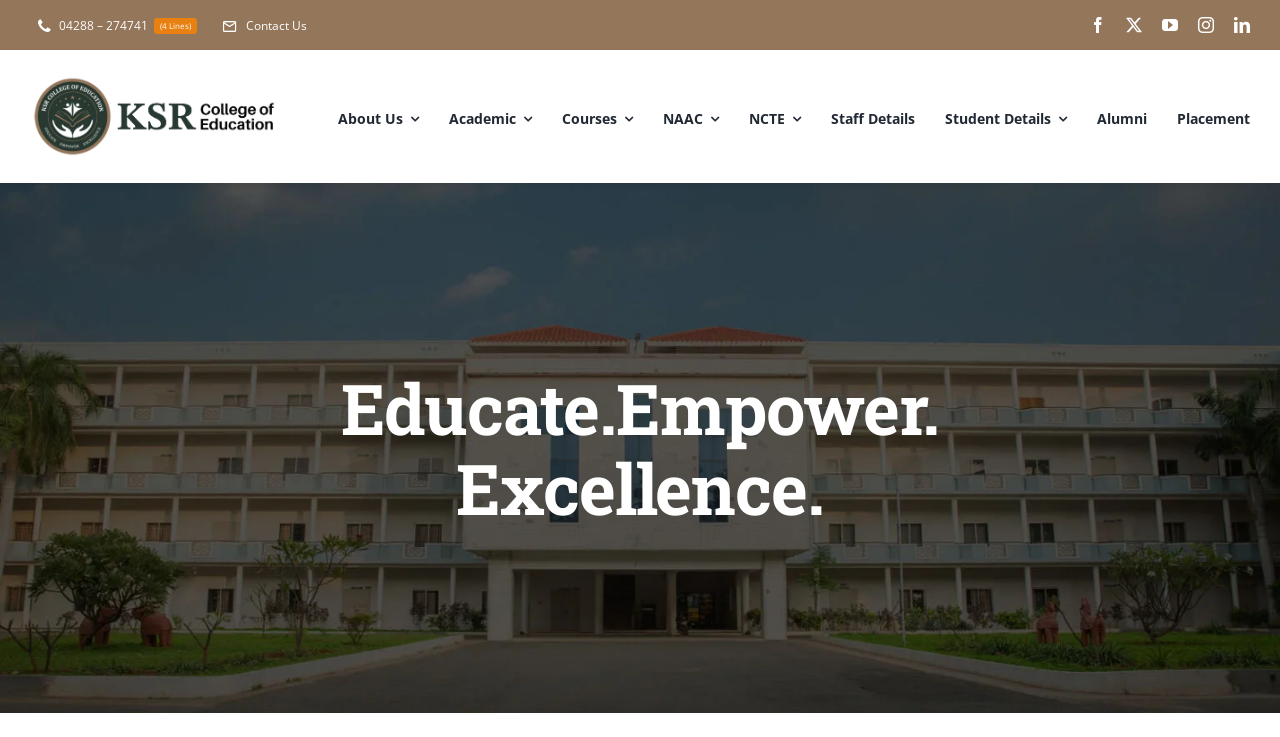

--- FILE ---
content_type: text/html; charset=UTF-8
request_url: https://ksrced.ac.in/
body_size: 85929
content:
<!DOCTYPE html>
<html class="avada-html-layout-wide avada-html-header-position-top avada-is-100-percent-template" lang="en-US" prefix="og: http://ogp.me/ns# fb: http://ogp.me/ns/fb#">
<head>
	<meta http-equiv="X-UA-Compatible" content="IE=edge" />
	<meta http-equiv="Content-Type" content="text/html; charset=utf-8"/>
	<link rel="canonical" href="https://ksrced.ac.in/" />
	<meta name="viewport" content="width=device-width, initial-scale=1" />
	<title>KSR College of Education &#8211; Teacher Training Institution</title>
<meta name='robots' content='max-image-preview:large' />
	<style>img:is([sizes="auto" i], [sizes^="auto," i]) { contain-intrinsic-size: 3000px 1500px }</style>
	<link rel="alternate" type="application/rss+xml" title="KSR College of Education &raquo; Feed" href="https://ksrced.ac.in/feed/" />
<link rel="alternate" type="application/rss+xml" title="KSR College of Education &raquo; Comments Feed" href="https://ksrced.ac.in/comments/feed/" />
					<link rel="shortcut icon" href="https://ksrced.ac.in/wp-content/uploads/2025/04/ksrbedsmalllogo-64.png" type="image/x-icon" />
		
		
		
									<meta name="description" content="Educate.Empower.
Excellence.    Educate.Empower.
Excellence. 

The Future Belongs To Those Who See Possibilities Today         Inspiring Tomorrows Leaders The Future Belongs To Those Who See Possibilities Today     Inspired By Excellence &amp; Innovation We offer a wide range of high quality of teaching and extra-curricular"/>
				
		<meta property="og:locale" content="en_US"/>
		<meta property="og:type" content="website"/>
		<meta property="og:site_name" content="KSR College of Education"/>
		<meta property="og:title" content=""/>
				<meta property="og:description" content="Educate.Empower.
Excellence.    Educate.Empower.
Excellence. 

The Future Belongs To Those Who See Possibilities Today         Inspiring Tomorrows Leaders The Future Belongs To Those Who See Possibilities Today     Inspired By Excellence &amp; Innovation We offer a wide range of high quality of teaching and extra-curricular"/>
				<meta property="og:url" content="https://ksrced.ac.in/"/>
						<meta property="og:image" content="https://ksrced.ac.in/wp-content/uploads/2025/04/KSR_Education_logo-new.png"/>
		<meta property="og:image:width" content="557"/>
		<meta property="og:image:height" content="185"/>
		<meta property="og:image:type" content="image/png"/>
				<link rel='stylesheet' id='child-style-css' href='https://ksrced.ac.in/wp-content/themes/Avada-Child-Theme/style.css?ver=6.8.2' type='text/css' media='all' />
<link rel='stylesheet' id='fusion-dynamic-css-css' href='https://ksrced.ac.in/wp-content/uploads/fusion-styles/0d403764c25ded0173af06c993b68dd7.min.css?ver=3.11.13' type='text/css' media='all' />
<link rel='stylesheet' id='amrusers-css' href='https://ksrced.ac.in/wp-content/plugins/amr-users/css/amrusersfront.css?ver=6.8.2' type='text/css' media='all' />
<link rel='stylesheet' id='dashicons-css' href='https://ksrced.ac.in/wp-includes/css/dashicons.min.css?ver=6.8.2' type='text/css' media='all' />
<link rel="https://api.w.org/" href="https://ksrced.ac.in/wp-json/" /><link rel="alternate" title="JSON" type="application/json" href="https://ksrced.ac.in/wp-json/wp/v2/pages/2082" /><link rel="EditURI" type="application/rsd+xml" title="RSD" href="https://ksrced.ac.in/xmlrpc.php?rsd" />
<meta name="generator" content="WordPress 6.8.2" />
<link rel="canonical" href="https://ksrced.ac.in/" />
<link rel='shortlink' href='https://ksrced.ac.in/' />
<link rel="alternate" title="oEmbed (JSON)" type="application/json+oembed" href="https://ksrced.ac.in/wp-json/oembed/1.0/embed?url=https%3A%2F%2Fksrced.ac.in%2F" />
<link rel="alternate" title="oEmbed (XML)" type="text/xml+oembed" href="https://ksrced.ac.in/wp-json/oembed/1.0/embed?url=https%3A%2F%2Fksrced.ac.in%2F&#038;format=xml" />
<style type="text/css" id="css-fb-visibility">@media screen and (max-width: 640px){.fusion-no-small-visibility{display:none !important;}body .sm-text-align-center{text-align:center !important;}body .sm-text-align-left{text-align:left !important;}body .sm-text-align-right{text-align:right !important;}body .sm-flex-align-center{justify-content:center !important;}body .sm-flex-align-flex-start{justify-content:flex-start !important;}body .sm-flex-align-flex-end{justify-content:flex-end !important;}body .sm-mx-auto{margin-left:auto !important;margin-right:auto !important;}body .sm-ml-auto{margin-left:auto !important;}body .sm-mr-auto{margin-right:auto !important;}body .fusion-absolute-position-small{position:absolute;top:auto;width:100%;}.awb-sticky.awb-sticky-small{ position: sticky; top: var(--awb-sticky-offset,0); }}@media screen and (min-width: 641px) and (max-width: 1024px){.fusion-no-medium-visibility{display:none !important;}body .md-text-align-center{text-align:center !important;}body .md-text-align-left{text-align:left !important;}body .md-text-align-right{text-align:right !important;}body .md-flex-align-center{justify-content:center !important;}body .md-flex-align-flex-start{justify-content:flex-start !important;}body .md-flex-align-flex-end{justify-content:flex-end !important;}body .md-mx-auto{margin-left:auto !important;margin-right:auto !important;}body .md-ml-auto{margin-left:auto !important;}body .md-mr-auto{margin-right:auto !important;}body .fusion-absolute-position-medium{position:absolute;top:auto;width:100%;}.awb-sticky.awb-sticky-medium{ position: sticky; top: var(--awb-sticky-offset,0); }}@media screen and (min-width: 1025px){.fusion-no-large-visibility{display:none !important;}body .lg-text-align-center{text-align:center !important;}body .lg-text-align-left{text-align:left !important;}body .lg-text-align-right{text-align:right !important;}body .lg-flex-align-center{justify-content:center !important;}body .lg-flex-align-flex-start{justify-content:flex-start !important;}body .lg-flex-align-flex-end{justify-content:flex-end !important;}body .lg-mx-auto{margin-left:auto !important;margin-right:auto !important;}body .lg-ml-auto{margin-left:auto !important;}body .lg-mr-auto{margin-right:auto !important;}body .fusion-absolute-position-large{position:absolute;top:auto;width:100%;}.awb-sticky.awb-sticky-large{ position: sticky; top: var(--awb-sticky-offset,0); }}</style>		<script type="text/javascript">
			var doc = document.documentElement;
			doc.setAttribute( 'data-useragent', navigator.userAgent );
		</script>
						<style type="text/css" id="c4wp-checkout-css">
					.woocommerce-checkout .c4wp_captcha_field {
						margin-bottom: 10px;
						margin-top: 15px;
						position: relative;
						display: inline-block;
					}
				</style>
								<style type="text/css" id="c4wp-v3-lp-form-css">
					.login #login, .login #lostpasswordform {
						min-width: 350px !important;
					}
					.wpforms-field-c4wp iframe {
						width: 100% !important;
					}
				</style>
							<style type="text/css" id="c4wp-v3-lp-form-css">
				.login #login, .login #lostpasswordform {
					min-width: 350px !important;
				}
				.wpforms-field-c4wp iframe {
					width: 100% !important;
				}
			</style>
			
	        
</head>

<body class="home wp-singular page-template page-template-100-width page-template-100-width-php page page-id-2082 wp-theme-Avada wp-child-theme-Avada-Child-Theme user-registration-page ur-settings-sidebar-show fusion-image-hovers fusion-pagination-sizing fusion-button_type-flat fusion-button_span-yes fusion-button_gradient-linear avada-image-rollover-circle-no avada-image-rollover-yes avada-image-rollover-direction-fade fusion-body ltr fusion-sticky-header no-tablet-sticky-header no-mobile-sticky-header no-mobile-slidingbar fusion-disable-outline fusion-sub-menu-fade mobile-logo-pos-left layout-wide-mode avada-has-boxed-modal-shadow-none layout-scroll-offset-full avada-has-zero-margin-offset-top fusion-top-header menu-text-align-center mobile-menu-design-modern fusion-hide-pagination-text fusion-header-layout-v3 avada-responsive avada-footer-fx-none avada-menu-highlight-style-bar fusion-search-form-classic fusion-main-menu-search-dropdown fusion-avatar-square avada-dropdown-styles avada-blog-layout-large avada-blog-archive-layout-grid avada-header-shadow-no avada-menu-icon-position-left avada-has-megamenu-shadow avada-has-mainmenu-dropdown-divider avada-has-pagetitle-bg-full avada-has-100-footer avada-has-titlebar-hide avada-has-footer-widget-bg-image avada-header-border-color-full-transparent avada-social-full-transparent avada-has-transparent-timeline_color avada-has-pagination-padding avada-flyout-menu-direction-top avada-ec-views-v1" data-awb-post-id="2082">
		<a class="skip-link screen-reader-text" href="#content">Skip to content</a>

	<div id="boxed-wrapper">
		
		<div id="wrapper" class="fusion-wrapper">
			<div id="home" style="position:relative;top:-1px;"></div>
												<div class="fusion-tb-header"><div class="fusion-fullwidth fullwidth-box fusion-builder-row-1 fusion-flex-container has-pattern-background has-mask-background nonhundred-percent-fullwidth non-hundred-percent-height-scrolling fusion-custom-z-index" style="--link_hover_color: hsla(var(--awb-color1-h),var(--awb-color1-s),var(--awb-color1-l),calc( var(--awb-color1-a) - 20% ));--link_color: var(--awb-color1);--awb-border-radius-top-left:0px;--awb-border-radius-top-right:0px;--awb-border-radius-bottom-right:0px;--awb-border-radius-bottom-left:0px;--awb-z-index:1;--awb-background-color:var(--awb-custom_color_2);--awb-flex-wrap:wrap;" ><div class="fusion-builder-row fusion-row fusion-flex-align-items-center fusion-flex-content-wrap" style="max-width:calc( 1280px + 0px );margin-left: calc(-0px / 2 );margin-right: calc(-0px / 2 );"><div class="fusion-layout-column fusion_builder_column fusion-builder-column-0 fusion_builder_column_1_2 1_2 fusion-flex-column" style="--awb-bg-size:cover;--awb-width-large:50%;--awb-margin-top-large:2px;--awb-spacing-right-large:0px;--awb-margin-bottom-large:0px;--awb-spacing-left-large:0px;--awb-width-medium:50%;--awb-order-medium:0;--awb-spacing-right-medium:0px;--awb-spacing-left-medium:0px;--awb-width-small:100%;--awb-order-small:0;--awb-spacing-right-small:0px;--awb-spacing-left-small:0px;"><div class="fusion-column-wrapper fusion-column-has-shadow fusion-flex-justify-content-center fusion-content-layout-column"><nav class="awb-menu awb-menu_row awb-menu_em-hover mobile-mode-collapse-to-button awb-menu_icons-left awb-menu_dc-yes mobile-trigger-fullwidth-off awb-menu_mobile-toggle awb-menu_indent-left mobile-size-full-absolute loading mega-menu-loading awb-menu_desktop awb-menu_dropdown awb-menu_expand-right awb-menu_transition-fade" style="--awb-font-size:12px;--awb-text-transform:none;--awb-gap:15px;--awb-color:var(--awb-color1);--awb-active-color:hsla(var(--awb-color1-h),var(--awb-color1-s),var(--awb-color1-l),calc( var(--awb-color1-a) - 20% ));--awb-submenu-text-transform:none;--awb-icons-color:var(--awb-color1);--awb-icons-hover-color:hsla(var(--awb-color1-h),var(--awb-color1-s),var(--awb-color1-l),calc( var(--awb-color1-a) - 20% ));--awb-main-justify-content:flex-start;--awb-mobile-justify:flex-start;--awb-mobile-caret-left:auto;--awb-mobile-caret-right:0;--awb-fusion-font-family-typography:inherit;--awb-fusion-font-style-typography:normal;--awb-fusion-font-weight-typography:400;--awb-fusion-font-family-submenu-typography:inherit;--awb-fusion-font-style-submenu-typography:normal;--awb-fusion-font-weight-submenu-typography:400;--awb-fusion-font-family-mobile-typography:inherit;--awb-fusion-font-style-mobile-typography:normal;--awb-fusion-font-weight-mobile-typography:400;" aria-label="University Top Secondary Menu" data-breakpoint="0" data-count="0" data-transition-type="fade" data-transition-time="300" data-expand="right"><ul id="menu-university-top-secondary-menu" class="fusion-menu awb-menu__main-ul awb-menu__main-ul_row"><li  id="menu-item-1204"  class="menu-item menu-item-type-custom menu-item-object-custom menu-item-1204 awb-menu__li awb-menu__main-li awb-menu__main-li_regular"  data-item-id="1204"><span class="awb-menu__main-background-default awb-menu__main-background-default_fade"></span><span class="awb-menu__main-background-active awb-menu__main-background-active_fade"></span><a  href="#" class="awb-menu__main-a awb-menu__main-a_regular fusion-flex-link"><span class="awb-menu__i awb-menu__i_main fusion-megamenu-icon"><i class="glyphicon university-phone" aria-hidden="true"></i></span><span class="menu-text">04288 – 274741<span class="awb-menu__highlight" style="background-color:hsla(var(--awb-color4-h),var(--awb-color4-s),calc(var(--awb-color4-l) - 10%),var(--awb-color4-a));color:var(--awb-color1);">(4 Lines)</span></span></a></li><li  id="menu-item-3267"  class="menu-item menu-item-type-post_type menu-item-object-page menu-item-3267 awb-menu__li awb-menu__main-li awb-menu__main-li_regular"  data-item-id="3267"><span class="awb-menu__main-background-default awb-menu__main-background-default_fade"></span><span class="awb-menu__main-background-active awb-menu__main-background-active_fade"></span><a  href="https://ksrced.ac.in/contactus/" class="awb-menu__main-a awb-menu__main-a_regular fusion-flex-link"><span class="awb-menu__i awb-menu__i_main fusion-megamenu-icon"><i class="glyphicon university-mail_outline" aria-hidden="true"></i></span><span class="menu-text">Contact Us</span></a></li></ul></nav></div></div><div class="fusion-layout-column fusion_builder_column fusion-builder-column-1 fusion_builder_column_1_2 1_2 fusion-flex-column" style="--awb-bg-size:cover;--awb-width-large:50%;--awb-margin-top-large:0px;--awb-spacing-right-large:0px;--awb-margin-bottom-large:0px;--awb-spacing-left-large:0px;--awb-width-medium:50%;--awb-order-medium:0;--awb-spacing-right-medium:0px;--awb-spacing-left-medium:0px;--awb-width-small:100%;--awb-order-small:1;--awb-spacing-right-small:0px;--awb-spacing-left-small:0px;" data-scroll-devices="small-visibility,medium-visibility,large-visibility"><div class="fusion-column-wrapper fusion-column-has-shadow fusion-flex-justify-content-flex-end fusion-content-layout-row"><div class="fusion-social-links fusion-social-links-1" style="--awb-margin-top:0px;--awb-margin-right:0px;--awb-margin-bottom:0px;--awb-margin-left:0px;--awb-margin-bottom-small:5px;--awb-box-border-top:0px;--awb-box-border-right:0px;--awb-box-border-bottom:0px;--awb-box-border-left:0px;--awb-icon-colors-hover:var(--awb-color2);--awb-box-colors-hover:hsla(var(--awb-color1-h),var(--awb-color1-s),var(--awb-color1-l),calc(var(--awb-color1-a) - 25%));--awb-box-border-color:var(--awb-color3);--awb-box-border-color-hover:var(--awb-color4);"><div class="fusion-social-networks color-type-custom"><div class="fusion-social-networks-wrapper"><a class="fusion-social-network-icon fusion-tooltip fusion-facebook awb-icon-facebook" style="color:var(--awb-color1);font-size:16px;" data-placement="bottom" data-title="Facebook" data-toggle="tooltip" title="Facebook" aria-label="facebook" target="_blank" rel="noopener noreferrer" href="https://www.facebook.com/ksreducation"></a><a class="fusion-social-network-icon fusion-tooltip fusion-twitter awb-icon-twitter" style="color:var(--awb-color1);font-size:16px;" data-placement="bottom" data-title="X" data-toggle="tooltip" title="X" aria-label="twitter" target="_blank" rel="noopener noreferrer" href="https://www.twitter.com/ksr_edu"></a><a class="fusion-social-network-icon fusion-tooltip fusion-youtube awb-icon-youtube" style="color:var(--awb-color1);font-size:16px;" data-placement="bottom" data-title="YouTube" data-toggle="tooltip" title="YouTube" aria-label="youtube" target="_blank" rel="noopener noreferrer" href="https://youtube.com/@ksreducation4050"></a><a class="fusion-social-network-icon fusion-tooltip fusion-instagram awb-icon-instagram" style="color:var(--awb-color1);font-size:16px;" data-placement="bottom" data-title="Instagram" data-toggle="tooltip" title="Instagram" aria-label="instagram" target="_blank" rel="noopener noreferrer" href="https://www.instagram.com/ksreducation"></a><a class="fusion-social-network-icon fusion-tooltip fusion-linkedin awb-icon-linkedin" style="color:var(--awb-color1);font-size:16px;" data-placement="bottom" data-title="LinkedIn" data-toggle="tooltip" title="LinkedIn" aria-label="linkedin" target="_blank" rel="noopener noreferrer" href="https://www.linkedin.com/in/ksr-education-7b7711198/"></a></div></div></div></div></div></div></div><div class="fusion-fullwidth fullwidth-box fusion-builder-row-2 fusion-flex-container nonhundred-percent-fullwidth non-hundred-percent-height-scrolling fusion-sticky-container fusion-custom-z-index" style="--awb-border-radius-top-left:0px;--awb-border-radius-top-right:0px;--awb-border-radius-bottom-right:0px;--awb-border-radius-bottom-left:0px;--awb-z-index:99;--awb-padding-top:25px;--awb-padding-bottom:25px;--awb-padding-top-small:15px;--awb-padding-bottom-small:15px;--awb-margin-bottom:0px;--awb-min-height:60px;--awb-background-color:var(--awb-color1);--awb-flex-wrap:wrap;--awb-box-shadow:0px 2px 5px 0px hsla(var(--awb-color8-h),var(--awb-color8-s),var(--awb-color8-l),calc(var(--awb-color8-a) - 90%));" data-transition-offset="0" data-scroll-offset="0" data-sticky-medium-visibility="1" data-sticky-large-visibility="1" ><div class="fusion-builder-row fusion-row fusion-flex-align-items-center fusion-flex-content-wrap" style="max-width:calc( 1280px + 0px );margin-left: calc(-0px / 2 );margin-right: calc(-0px / 2 );"><div class="fusion-layout-column fusion_builder_column fusion-builder-column-2 fusion_builder_column_1_4 1_4 fusion-flex-column fusion-column-inner-bg-wrapper" style="--awb-inner-bg-size:cover;--awb-width-large:25%;--awb-margin-top-large:0px;--awb-spacing-right-large:0px;--awb-margin-bottom-large:0px;--awb-spacing-left-large:0px;--awb-width-medium:35%;--awb-order-medium:0;--awb-spacing-right-medium:0px;--awb-spacing-left-medium:0px;--awb-width-small:75%;--awb-order-small:0;--awb-spacing-right-small:0px;--awb-spacing-left-small:0px;"><span class="fusion-column-inner-bg hover-type-none"><a class="fusion-column-anchor" href="https://ksrced.ac.in/"><span class="fusion-column-inner-bg-image"></span></a></span><div class="fusion-column-wrapper fusion-column-has-shadow fusion-flex-justify-content-flex-start fusion-content-layout-row fusion-content-nowrap"><div class="fusion-image-element " style="--awb-margin-right:10px;--awb-max-width:250px;--awb-caption-title-font-family:var(--h2_typography-font-family);--awb-caption-title-font-weight:var(--h2_typography-font-weight);--awb-caption-title-font-style:var(--h2_typography-font-style);--awb-caption-title-size:var(--h2_typography-font-size);--awb-caption-title-transform:var(--h2_typography-text-transform);--awb-caption-title-line-height:var(--h2_typography-line-height);--awb-caption-title-letter-spacing:var(--h2_typography-letter-spacing);"><span class=" has-fusion-standard-logo has-fusion-mobile-logo fusion-imageframe imageframe-none imageframe-1 hover-type-none"><a class="fusion-no-lightbox" href="https://ksrced.ac.in/" target="_self"><img fetchpriority="high" decoding="async" src="https://ksrced.ac.in/wp-content/uploads/2025/04/KSR_Education_logo-new.png" srcset="https://ksrced.ac.in/wp-content/uploads/2025/04/KSR_Education_logo-new.png 1x, https://ksrced.ac.in/wp-content/uploads/2025/04/KSR_Education_logo-new.png 2x" style="max-height:185px;height:auto;" retina_url="https://ksrced.ac.in/wp-content/uploads/2025/04/KSR_Education_logo-new.png" width="557" height="185" class="img-responsive fusion-standard-logo disable-lazyload" alt="KSR College of Education Logo" /><img decoding="async" src="https://ksrced.ac.in/wp-content/uploads/2025/04/KSR_Education_logo-new.png" srcset="https://ksrced.ac.in/wp-content/uploads/2025/04/KSR_Education_logo-new.png 1x, https://ksrced.ac.in/wp-content/uploads/2025/04/KSR_Education_logo-new.png 2x" style="max-height:185px;height:auto;" retina_url="https://ksrced.ac.in/wp-content/uploads/2025/04/KSR_Education_logo-new.png" width="557" height="185" class="img-responsive fusion-mobile-logo disable-lazyload" alt="KSR College of Education Logo" /></a></span></div></div></div><div class="fusion-layout-column fusion_builder_column fusion-builder-column-3 fusion_builder_column_3_4 3_4 fusion-flex-column" style="--awb-bg-size:cover;--awb-width-large:75%;--awb-margin-top-large:0px;--awb-spacing-right-large:0px;--awb-margin-bottom-large:0px;--awb-spacing-left-large:0px;--awb-width-medium:65%;--awb-order-medium:0;--awb-spacing-right-medium:0px;--awb-spacing-left-medium:0px;--awb-width-small:25%;--awb-order-small:0;--awb-spacing-right-small:0px;--awb-spacing-left-small:0px;"><div class="fusion-column-wrapper fusion-column-has-shadow fusion-flex-justify-content-flex-start fusion-content-layout-column"><nav class="awb-menu awb-menu_row awb-menu_em-hover mobile-mode-collapse-to-button awb-menu_icons-left awb-menu_dc-yes mobile-trigger-fullwidth-off awb-menu_mobile-toggle awb-menu_indent-left mobile-size-full-absolute loading mega-menu-loading awb-menu_desktop awb-menu_dropdown awb-menu_expand-right awb-menu_transition-fade" style="--awb-font-size:var(--awb-typography3-font-size);--awb-text-transform:capitalize;--awb-gap:40px;--awb-justify-content:flex-end;--awb-items-padding-top:5px;--awb-letter-spacing:0em;--awb-active-color:var(--awb-color4);--awb-active-border-color:var(--awb-color4);--awb-submenu-bg:var(--awb-color2);--awb-submenu-sep-color:rgba(226,226,226,0);--awb-submenu-active-bg:var(--awb-color1);--awb-submenu-space:33px;--awb-submenu-text-transform:none;--awb-icons-hover-color:var(--awb-color4);--awb-main-justify-content:flex-start;--awb-mobile-nav-button-align-hor:flex-end;--awb-mobile-active-bg:var(--awb-color4);--awb-mobile-active-color:var(--awb-color1);--awb-mobile-trigger-font-size:40px;--awb-trigger-padding-right:0px;--awb-trigger-padding-left:0px;--awb-mobile-trigger-color:var(--awb-color4);--awb-mobile-trigger-background-color:rgba(255,255,255,0);--awb-mobile-nav-trigger-bottom-margin:15px;--awb-mobile-sep-color:rgba(0,0,0,0);--awb-justify-title:flex-start;--awb-mobile-justify:flex-start;--awb-mobile-caret-left:auto;--awb-mobile-caret-right:0;--awb-box-shadow:0px 5px 0px 0px var(--awb-color4) inset;;--awb-fusion-font-family-typography:var(--awb-typography3-font-family);--awb-fusion-font-weight-typography:var(--awb-typography3-font-weight);--awb-fusion-font-style-typography:var(--awb-typography3-font-style);--awb-fusion-font-family-submenu-typography:inherit;--awb-fusion-font-style-submenu-typography:normal;--awb-fusion-font-weight-submenu-typography:400;--awb-fusion-font-family-mobile-typography:inherit;--awb-fusion-font-style-mobile-typography:normal;--awb-fusion-font-weight-mobile-typography:400;" aria-label="University Main Menu" data-breakpoint="1210" data-count="1" data-transition-type="center" data-transition-time="300" data-expand="right"><button type="button" class="awb-menu__m-toggle awb-menu__m-toggle_no-text" aria-expanded="false" aria-controls="menu-university-main-menu"><span class="awb-menu__m-toggle-inner"><span class="collapsed-nav-text"><span class="screen-reader-text">Toggle Navigation</span></span><span class="awb-menu__m-collapse-icon awb-menu__m-collapse-icon_no-text"><span class="awb-menu__m-collapse-icon-open awb-menu__m-collapse-icon-open_no-text university-menu"></span><span class="awb-menu__m-collapse-icon-close awb-menu__m-collapse-icon-close_no-text university-close"></span></span></span></button><ul id="menu-university-main-menu" class="fusion-menu awb-menu__main-ul awb-menu__main-ul_row"><li  id="menu-item-2544"  class="menu-item menu-item-type-post_type menu-item-object-page menu-item-has-children menu-item-2544 awb-menu__li awb-menu__main-li awb-menu__main-li_regular"  data-item-id="2544"><span class="awb-menu__main-background-default awb-menu__main-background-default_center"></span><span class="awb-menu__main-background-active awb-menu__main-background-active_center"></span><a  href="https://ksrced.ac.in/about-us/" class="awb-menu__main-a awb-menu__main-a_regular"><span class="menu-text">About Us</span><span class="awb-menu__open-nav-submenu-hover"></span></a><button type="button" aria-label="Open submenu of About Us" aria-expanded="false" class="awb-menu__open-nav-submenu_mobile awb-menu__open-nav-submenu_main"></button><ul class="awb-menu__sub-ul awb-menu__sub-ul_main"><li  id="menu-item-2589"  class="menu-item menu-item-type-post_type menu-item-object-page menu-item-2589 awb-menu__li awb-menu__sub-li" ><a  href="https://ksrced.ac.in/about-us/goals-and-objectives/" class="awb-menu__sub-a"><span>Goals and Objectives</span></a></li><li  id="menu-item-2605"  class="menu-item menu-item-type-post_type menu-item-object-page menu-item-2605 awb-menu__li awb-menu__sub-li" ><a  href="https://ksrced.ac.in/about-us/facilities-2/" class="awb-menu__sub-a"><span>Facilities</span></a></li><li  id="menu-item-2610"  class="menu-item menu-item-type-post_type menu-item-object-page menu-item-2610 awb-menu__li awb-menu__sub-li" ><a  href="https://ksrced.ac.in/about-us/chairmans-message/" class="awb-menu__sub-a"><span>Chairman’s Message</span></a></li><li  id="menu-item-2624"  class="menu-item menu-item-type-post_type menu-item-object-page menu-item-2624 awb-menu__li awb-menu__sub-li" ><a  href="https://ksrced.ac.in/about-us/administrative-setup/" class="awb-menu__sub-a"><span>Administrative Setup</span></a></li></ul></li><li  id="menu-item-2383"  class="menu-item menu-item-type-custom menu-item-object-custom menu-item-has-children menu-item-2383 awb-menu__li awb-menu__main-li awb-menu__main-li_regular"  data-item-id="2383"><span class="awb-menu__main-background-default awb-menu__main-background-default_center"></span><span class="awb-menu__main-background-active awb-menu__main-background-active_center"></span><a  href="#" class="awb-menu__main-a awb-menu__main-a_regular"><span class="menu-text">Academic</span><span class="awb-menu__open-nav-submenu-hover"></span></a><button type="button" aria-label="Open submenu of Academic" aria-expanded="false" class="awb-menu__open-nav-submenu_mobile awb-menu__open-nav-submenu_main"></button><ul class="awb-menu__sub-ul awb-menu__sub-ul_main"><li  id="menu-item-2386"  class="menu-item menu-item-type-custom menu-item-object-custom menu-item-2386 awb-menu__li awb-menu__sub-li" ><a  target="_blank" rel="noopener noreferrer" href="https://ksrced.ac.in/wp-content/uploads/2025/04/Regulation.pdf" class="awb-menu__sub-a"><span>Prospectus</span></a></li><li  id="menu-item-2637"  class="menu-item menu-item-type-post_type menu-item-object-page menu-item-2637 awb-menu__li awb-menu__sub-li" ><a  href="https://ksrced.ac.in/syllabus/" class="awb-menu__sub-a"><span>Syllabus</span></a></li><li  id="menu-item-2655"  class="menu-item menu-item-type-post_type menu-item-object-page menu-item-2655 awb-menu__li awb-menu__sub-li" ><a  href="https://ksrced.ac.in/study-materials/" class="awb-menu__sub-a"><span>Study Materials</span></a></li><li  id="menu-item-2694"  class="menu-item menu-item-type-custom menu-item-object-custom menu-item-2694 awb-menu__li awb-menu__sub-li" ><a  href="#" class="awb-menu__sub-a"><span>Value Added Courses</span></a></li><li  id="menu-item-2703"  class="menu-item menu-item-type-custom menu-item-object-custom menu-item-has-children menu-item-2703 awb-menu__li awb-menu__sub-li" ><a  href="#" class="awb-menu__sub-a"><span>Committees and Cells</span><span class="awb-menu__open-nav-submenu-hover"></span></a><button type="button" aria-label="Open submenu of Committees and Cells" aria-expanded="false" class="awb-menu__open-nav-submenu_mobile awb-menu__open-nav-submenu_sub"></button><ul class="awb-menu__sub-ul awb-menu__sub-ul_grand"><li  id="menu-item-2706"  class="menu-item menu-item-type-post_type menu-item-object-page menu-item-2706 awb-menu__li awb-menu__sub-li" ><a  href="https://ksrced.ac.in/committees/" class="awb-menu__sub-a"><span>Committees</span></a></li><li  id="menu-item-2717"  class="menu-item menu-item-type-post_type menu-item-object-page menu-item-2717 awb-menu__li awb-menu__sub-li" ><a  href="https://ksrced.ac.in/cells/" class="awb-menu__sub-a"><span>Cells</span></a></li><li  id="menu-item-2723"  class="menu-item menu-item-type-post_type menu-item-object-page menu-item-2723 awb-menu__li awb-menu__sub-li" ><a  href="https://ksrced.ac.in/association/" class="awb-menu__sub-a"><span>Association</span></a></li><li  id="menu-item-2728"  class="menu-item menu-item-type-post_type menu-item-object-page menu-item-2728 awb-menu__li awb-menu__sub-li" ><a  href="https://ksrced.ac.in/committee-clubs/" class="awb-menu__sub-a"><span>Clubs</span></a></li><li  id="menu-item-2734"  class="menu-item menu-item-type-post_type menu-item-object-page menu-item-2734 awb-menu__li awb-menu__sub-li" ><a  href="https://ksrced.ac.in/schemes/" class="awb-menu__sub-a"><span>Schemes</span></a></li></ul></li><li  id="menu-item-2699"  class="menu-item menu-item-type-post_type menu-item-object-page menu-item-2699 awb-menu__li awb-menu__sub-li" ><a  href="https://ksrced.ac.in/plo-clo/" class="awb-menu__sub-a"><span>PLO &#038; CLO</span></a></li><li  id="menu-item-2735"  class="menu-item menu-item-type-custom menu-item-object-custom menu-item-2735 awb-menu__li awb-menu__sub-li" ><a  href="#" class="awb-menu__sub-a"><span>Examination</span></a></li><li  id="menu-item-2738"  class="menu-item menu-item-type-post_type menu-item-object-page menu-item-2738 awb-menu__li awb-menu__sub-li" ><a  href="https://ksrced.ac.in/code-of-conduct/" class="awb-menu__sub-a"><span>Code Of Conduct</span></a></li><li  id="menu-item-2751"  class="menu-item menu-item-type-post_type menu-item-object-page menu-item-2751 awb-menu__li awb-menu__sub-li" ><a  href="https://ksrced.ac.in/scholarship-for-sc-st/" class="awb-menu__sub-a"><span>Scholarship For SC/ST</span></a></li></ul></li><li  id="menu-item-3476"  class="menu-item menu-item-type-post_type menu-item-object-page menu-item-has-children menu-item-3476 awb-menu__li awb-menu__main-li awb-menu__main-li_regular"  data-item-id="3476"><span class="awb-menu__main-background-default awb-menu__main-background-default_center"></span><span class="awb-menu__main-background-active awb-menu__main-background-active_center"></span><a  href="https://ksrced.ac.in/courses/" class="awb-menu__main-a awb-menu__main-a_regular"><span class="menu-text">Courses</span><span class="awb-menu__open-nav-submenu-hover"></span></a><button type="button" aria-label="Open submenu of Courses" aria-expanded="false" class="awb-menu__open-nav-submenu_mobile awb-menu__open-nav-submenu_main"></button><ul class="awb-menu__sub-ul awb-menu__sub-ul_main"><li  id="menu-item-3285"  class="menu-item menu-item-type-post_type menu-item-object-page menu-item-3285 awb-menu__li awb-menu__sub-li" ><a  href="https://ksrced.ac.in/courses/b-ed-programm/" class="awb-menu__sub-a"><span>B.Ed</span></a></li><li  id="menu-item-3289"  class="menu-item menu-item-type-post_type menu-item-object-page menu-item-3289 awb-menu__li awb-menu__sub-li" ><a  href="https://ksrced.ac.in/courses/m-ed-programm/" class="awb-menu__sub-a"><span>M.Ed</span></a></li></ul></li><li  id="menu-item-1209"  class="menu-item menu-item-type-custom menu-item-object-custom menu-item-has-children menu-item-1209 awb-menu__li awb-menu__main-li awb-menu__main-li_regular"  data-item-id="1209"><span class="awb-menu__main-background-default awb-menu__main-background-default_center"></span><span class="awb-menu__main-background-active awb-menu__main-background-active_center"></span><a  href="#" class="awb-menu__main-a awb-menu__main-a_regular"><span class="menu-text">NAAC</span><span class="awb-menu__open-nav-submenu-hover"></span></a><button type="button" aria-label="Open submenu of NAAC" aria-expanded="false" class="awb-menu__open-nav-submenu_mobile awb-menu__open-nav-submenu_main"></button><ul class="awb-menu__sub-ul awb-menu__sub-ul_main"><li  id="menu-item-2393"  class="menu-item menu-item-type-custom menu-item-object-custom menu-item-has-children menu-item-2393 awb-menu__li awb-menu__sub-li" ><a  href="#" class="awb-menu__sub-a"><span>IQAC</span><span class="awb-menu__open-nav-submenu-hover"></span></a><button type="button" aria-label="Open submenu of IQAC" aria-expanded="false" class="awb-menu__open-nav-submenu_mobile awb-menu__open-nav-submenu_sub"></button><ul class="awb-menu__sub-ul awb-menu__sub-ul_grand"><li  id="menu-item-2756"  class="menu-item menu-item-type-post_type menu-item-object-page menu-item-2756 awb-menu__li awb-menu__sub-li" ><a  href="https://ksrced.ac.in/iqac-members/" class="awb-menu__sub-a"><span>Members</span></a></li><li  id="menu-item-2395"  class="menu-item menu-item-type-custom menu-item-object-custom menu-item-has-children menu-item-2395 awb-menu__li awb-menu__sub-li" ><a  href="#" class="awb-menu__sub-a"><span>IQAC Meetings</span><span class="awb-menu__open-nav-submenu-hover"></span></a><button type="button" aria-label="Open submenu of IQAC Meetings" aria-expanded="false" class="awb-menu__open-nav-submenu_mobile awb-menu__open-nav-submenu_sub"></button><ul class="awb-menu__sub-ul awb-menu__sub-ul_grand"><li  id="menu-item-2763"  class="menu-item menu-item-type-post_type menu-item-object-page menu-item-2763 awb-menu__li awb-menu__sub-li" ><a  href="https://ksrced.ac.in/iqac-meeting-minutes/" class="awb-menu__sub-a"><span>Meeting Minutes</span></a></li></ul></li><li  id="menu-item-2764"  class="menu-item menu-item-type-custom menu-item-object-custom menu-item-has-children menu-item-2764 awb-menu__li awb-menu__sub-li" ><a  href="#" class="awb-menu__sub-a"><span>Report</span><span class="awb-menu__open-nav-submenu-hover"></span></a><button type="button" aria-label="Open submenu of Report" aria-expanded="false" class="awb-menu__open-nav-submenu_mobile awb-menu__open-nav-submenu_sub"></button><ul class="awb-menu__sub-ul awb-menu__sub-ul_grand"><li  id="menu-item-2767"  class="menu-item menu-item-type-post_type menu-item-object-page menu-item-2767 awb-menu__li awb-menu__sub-li" ><a  href="https://ksrced.ac.in/iqac-aqar/" class="awb-menu__sub-a"><span>AQAR</span></a></li><li  id="menu-item-2768"  class="menu-item menu-item-type-custom menu-item-object-custom menu-item-2768 awb-menu__li awb-menu__sub-li" ><a  href="#" class="awb-menu__sub-a"><span>AISHE</span></a></li></ul></li><li  id="menu-item-2774"  class="menu-item menu-item-type-post_type menu-item-object-page menu-item-2774 awb-menu__li awb-menu__sub-li" ><a  href="https://ksrced.ac.in/iqac-calendar/" class="awb-menu__sub-a"><span>Calendar</span></a></li><li  id="menu-item-2775"  class="menu-item menu-item-type-custom menu-item-object-custom menu-item-2775 awb-menu__li awb-menu__sub-li" ><a  target="_blank" rel="noopener noreferrer" href="https://ksrced.ac.in/wp-content/uploads/2021/12/BEST_PRACTICE.pdf" class="awb-menu__sub-a"><span>Best Practices</span></a></li><li  id="menu-item-2776"  class="menu-item menu-item-type-custom menu-item-object-custom menu-item-2776 awb-menu__li awb-menu__sub-li" ><a  target="_blank" rel="noopener noreferrer" href="https://ksrced.ac.in/wp-content/uploads/2022/02/academic-and-support-facilities.pdf" class="awb-menu__sub-a"><span>Academic and Support Facilities</span></a></li><li  id="menu-item-2777"  class="menu-item menu-item-type-custom menu-item-object-custom menu-item-2777 awb-menu__li awb-menu__sub-li" ><a  target="_blank" rel="noopener noreferrer" href="https://ksrced.ac.in/wp-content/uploads/2022/02/institutional-distinctiveness.pdf" class="awb-menu__sub-a"><span>Institutional Distinctiveness</span></a></li><li  id="menu-item-2781"  class="menu-item menu-item-type-post_type menu-item-object-page menu-item-2781 awb-menu__li awb-menu__sub-li" ><a  href="https://ksrced.ac.in/iqac-strategic-goals-plan/" class="awb-menu__sub-a"><span>Strategic Goals &#038; Plan</span></a></li></ul></li></ul></li><li  id="menu-item-2785"  class="menu-item menu-item-type-custom menu-item-object-custom menu-item-has-children menu-item-2785 awb-menu__li awb-menu__main-li awb-menu__main-li_regular"  data-item-id="2785"><span class="awb-menu__main-background-default awb-menu__main-background-default_center"></span><span class="awb-menu__main-background-active awb-menu__main-background-active_center"></span><a  target="_blank" rel="noopener noreferrer" href="https://ncte.gov.in/" class="awb-menu__main-a awb-menu__main-a_regular"><span class="menu-text">NCTE</span><span class="awb-menu__open-nav-submenu-hover"></span></a><button type="button" aria-label="Open submenu of NCTE" aria-expanded="false" class="awb-menu__open-nav-submenu_mobile awb-menu__open-nav-submenu_main"></button><ul class="awb-menu__sub-ul awb-menu__sub-ul_main"><li  id="menu-item-2788"  class="menu-item menu-item-type-post_type menu-item-object-page menu-item-2788 awb-menu__li awb-menu__sub-li" ><a  href="https://ksrced.ac.in/ncte-order/" class="awb-menu__sub-a"><span>NCTE Order</span></a></li><li  id="menu-item-2792"  class="menu-item menu-item-type-post_type menu-item-object-page menu-item-2792 awb-menu__li awb-menu__sub-li" ><a  href="https://ksrced.ac.in/infrastructure-facilities/" class="awb-menu__sub-a"><span>Infrastructure Facilities</span></a></li><li  id="menu-item-2807"  class="menu-item menu-item-type-post_type menu-item-object-page menu-item-2807 awb-menu__li awb-menu__sub-li" ><a  href="https://ksrced.ac.in/students-fees-structure/" class="awb-menu__sub-a"><span>Students Fees Structure</span></a></li><li  id="menu-item-2830"  class="menu-item menu-item-type-post_type menu-item-object-page menu-item-has-children menu-item-2830 awb-menu__li awb-menu__sub-li" ><a  href="https://ksrced.ac.in/library-infrastructure/" class="awb-menu__sub-a"><span>Library Infrastructure</span><span class="awb-menu__open-nav-submenu-hover"></span></a><button type="button" aria-label="Open submenu of Library Infrastructure" aria-expanded="false" class="awb-menu__open-nav-submenu_mobile awb-menu__open-nav-submenu_sub"></button><ul class="awb-menu__sub-ul awb-menu__sub-ul_grand"><li  id="menu-item-2831"  class="menu-item menu-item-type-custom menu-item-object-custom menu-item-2831 awb-menu__li awb-menu__sub-li" ><a  target="_blank" rel="noopener noreferrer" href="https://ksrced.ac.in/wp-content/uploads/2024/04/Student_Register_for_Library_2022-2023.pdf" class="awb-menu__sub-a"><span>Library Walkings</span></a></li></ul></li><li  id="menu-item-3211"  class="menu-item menu-item-type-post_type menu-item-object-page menu-item-3211 awb-menu__li awb-menu__sub-li" ><a  href="https://ksrced.ac.in/instructional-facilities/" class="awb-menu__sub-a"><span>Instructional Facilities</span></a></li><li  id="menu-item-3227"  class="menu-item menu-item-type-post_type menu-item-object-page menu-item-3227 awb-menu__li awb-menu__sub-li" ><a  href="https://ksrced.ac.in/balance-sheet/" class="awb-menu__sub-a"><span>Balance Sheet</span></a></li><li  id="menu-item-3230"  class="menu-item menu-item-type-post_type menu-item-object-page menu-item-3230 awb-menu__li awb-menu__sub-li" ><a  href="https://ksrced.ac.in/income-and-expenditure/" class="awb-menu__sub-a"><span>Income and Expenditure</span></a></li><li  id="menu-item-3236"  class="menu-item menu-item-type-post_type menu-item-object-page menu-item-3236 awb-menu__li awb-menu__sub-li" ><a  href="https://ksrced.ac.in/receipt-and-payment/" class="awb-menu__sub-a"><span>Receipt and Payment</span></a></li></ul></li><li  id="menu-item-3388"  class="menu-item menu-item-type-post_type menu-item-object-page menu-item-3388 awb-menu__li awb-menu__main-li awb-menu__main-li_regular"  data-item-id="3388"><span class="awb-menu__main-background-default awb-menu__main-background-default_center"></span><span class="awb-menu__main-background-active awb-menu__main-background-active_center"></span><a  href="https://ksrced.ac.in/staff-details/" class="awb-menu__main-a awb-menu__main-a_regular"><span class="menu-text">Staff Details</span></a></li><li  id="menu-item-3747"  class="menu-item menu-item-type-custom menu-item-object-custom menu-item-has-children menu-item-3747 awb-menu__li awb-menu__main-li awb-menu__main-li_regular"  data-item-id="3747"><span class="awb-menu__main-background-default awb-menu__main-background-default_center"></span><span class="awb-menu__main-background-active awb-menu__main-background-active_center"></span><a  href="#" class="awb-menu__main-a awb-menu__main-a_regular"><span class="menu-text">Student Details</span><span class="awb-menu__open-nav-submenu-hover"></span></a><button type="button" aria-label="Open submenu of Student Details" aria-expanded="false" class="awb-menu__open-nav-submenu_mobile awb-menu__open-nav-submenu_main"></button><ul class="awb-menu__sub-ul awb-menu__sub-ul_main"><li  id="menu-item-3240"  class="menu-item menu-item-type-post_type menu-item-object-page menu-item-3240 awb-menu__li awb-menu__sub-li" ><a  href="https://ksrced.ac.in/students-performance/" class="awb-menu__sub-a"><span>Students Performance</span></a></li><li  id="menu-item-3246"  class="menu-item menu-item-type-post_type menu-item-object-page menu-item-3246 awb-menu__li awb-menu__sub-li" ><a  href="https://ksrced.ac.in/students-satisfactory-survey/" class="awb-menu__sub-a"><span>Students Satisfactory Survey</span></a></li><li  id="menu-item-2401"  class="menu-item menu-item-type-custom menu-item-object-custom menu-item-2401 awb-menu__li awb-menu__sub-li" ><a  target="_blank" rel="noopener noreferrer" href="https://ksrced.ac.in/wp-content/uploads/2024/10/B.Ed-I-Year-2023-24.pdf" class="awb-menu__sub-a"><span>B.Ed I Year</span></a></li><li  id="menu-item-3249"  class="menu-item menu-item-type-custom menu-item-object-custom menu-item-3249 awb-menu__li awb-menu__sub-li" ><a  target="_blank" rel="noopener noreferrer" href="https://ksrced.ac.in/wp-content/uploads/2024/10/B.Ed-II-2023-2024-Name-List.pdf" class="awb-menu__sub-a"><span>B.Ed II Year</span></a></li><li  id="menu-item-3250"  class="menu-item menu-item-type-custom menu-item-object-custom menu-item-3250 awb-menu__li awb-menu__sub-li" ><a  target="_blank" rel="noopener noreferrer" href="https://ksrced.ac.in/wp-content/uploads/2024/10/M.Ed-I-Yr-2023-2025.pdf" class="awb-menu__sub-a"><span>M.Ed I Year</span></a></li><li  id="menu-item-3251"  class="menu-item menu-item-type-custom menu-item-object-custom menu-item-3251 awb-menu__li awb-menu__sub-li" ><a  target="_blank" rel="noopener noreferrer" href="https://ksrced.ac.in/wp-content/uploads/2024/10/M.Ed-II-2023-2024-Name-List-1.pdf" class="awb-menu__sub-a"><span>M.Ed II Year</span></a></li></ul></li><li  id="menu-item-3447"  class="menu-item menu-item-type-post_type menu-item-object-page menu-item-3447 awb-menu__li awb-menu__main-li awb-menu__main-li_regular"  data-item-id="3447"><span class="awb-menu__main-background-default awb-menu__main-background-default_center"></span><span class="awb-menu__main-background-active awb-menu__main-background-active_center"></span><a  href="https://ksrced.ac.in/alumni/" class="awb-menu__main-a awb-menu__main-a_regular"><span class="menu-text">Alumni</span></a></li><li  id="menu-item-3258"  class="menu-item menu-item-type-post_type menu-item-object-page menu-item-3258 awb-menu__li awb-menu__main-li awb-menu__main-li_regular"  data-item-id="3258"><span class="awb-menu__main-background-default awb-menu__main-background-default_center"></span><span class="awb-menu__main-background-active awb-menu__main-background-active_center"></span><a  href="https://ksrced.ac.in/placement/" class="awb-menu__main-a awb-menu__main-a_regular"><span class="menu-text">Placement</span></a></li></ul></nav></div></div></div></div>
</div>		<div id="sliders-container" class="fusion-slider-visibility fusion-no-small-visibility fusion-no-medium-visibility">
					</div>
											
			
						<main id="main" class="clearfix width-100">
				<div class="fusion-row" style="max-width:100%;"><section id="content" class="full-width">
					<div id="post-2082" class="post-2082 page type-page status-publish hentry">
			<span class="entry-title rich-snippet-hidden">University Home</span><span class="vcard rich-snippet-hidden"><span class="fn"><a href="https://ksrced.ac.in/author/ksrcedadmin/" title="Posts by ksrcedadmin" rel="author">ksrcedadmin</a></span></span><span class="updated rich-snippet-hidden">2025-06-13T11:26:11+05:30</span>						<div class="post-content">
				<div class="fusion-fullwidth fullwidth-box fusion-builder-row-3 fusion-flex-container has-pattern-background has-mask-background nonhundred-percent-fullwidth non-hundred-percent-height-scrolling" style="--awb-border-radius-top-left:0px;--awb-border-radius-top-right:0px;--awb-border-radius-bottom-right:0px;--awb-border-radius-bottom-left:0px;--awb-padding-top:10vw;--awb-padding-bottom:10vw;--awb-min-height:calc( 100vh - 190px );--awb-flex-wrap:wrap;" ><div class="awb-background-slider" data-type="container" data-loop="yes" data-animation="fade" data-slideshow-speed="5000" data-animation-speed="800" data-direction="up" style="--awb-image-position:50% 50%;"><div class="swiper-wrapper"><div class="swiper-slide"><img decoding="async" width="1600" height="960" src="https://ksrced.ac.in/wp-content/uploads/2025/04/slide-01.jpg" class="awb-background-slider__image lazyload" alt="" srcset="data:image/svg+xml,%3Csvg%20xmlns%3D%27http%3A%2F%2Fwww.w3.org%2F2000%2Fsvg%27%20width%3D%271600%27%20height%3D%27960%27%20viewBox%3D%270%200%201600%20960%27%3E%3Crect%20width%3D%271600%27%20height%3D%27960%27%20fill-opacity%3D%220%22%2F%3E%3C%2Fsvg%3E" data-orig-src="https://ksrced.ac.in/wp-content/uploads/2025/04/slide-01.jpg" data-srcset="https://ksrced.ac.in/wp-content/uploads/2025/04/slide-01-200x120.jpg 200w, https://ksrced.ac.in/wp-content/uploads/2025/04/slide-01-300x180.jpg 300w, https://ksrced.ac.in/wp-content/uploads/2025/04/slide-01-400x240.jpg 400w, https://ksrced.ac.in/wp-content/uploads/2025/04/slide-01-600x360.jpg 600w, https://ksrced.ac.in/wp-content/uploads/2025/04/slide-01-768x461.jpg 768w, https://ksrced.ac.in/wp-content/uploads/2025/04/slide-01-800x480.jpg 800w, https://ksrced.ac.in/wp-content/uploads/2025/04/slide-01-1024x614.jpg 1024w, https://ksrced.ac.in/wp-content/uploads/2025/04/slide-01-1200x720.jpg 1200w, https://ksrced.ac.in/wp-content/uploads/2025/04/slide-01-1536x922.jpg 1536w, https://ksrced.ac.in/wp-content/uploads/2025/04/slide-01.jpg 1600w" data-sizes="auto" /></div><div class="swiper-slide"><img decoding="async" width="1600" height="960" src="https://ksrced.ac.in/wp-content/uploads/2025/04/slide-2.jpg" class="awb-background-slider__image lazyload" alt="" srcset="data:image/svg+xml,%3Csvg%20xmlns%3D%27http%3A%2F%2Fwww.w3.org%2F2000%2Fsvg%27%20width%3D%271600%27%20height%3D%27960%27%20viewBox%3D%270%200%201600%20960%27%3E%3Crect%20width%3D%271600%27%20height%3D%27960%27%20fill-opacity%3D%220%22%2F%3E%3C%2Fsvg%3E" data-orig-src="https://ksrced.ac.in/wp-content/uploads/2025/04/slide-2.jpg" data-srcset="https://ksrced.ac.in/wp-content/uploads/2025/04/slide-2-200x120.jpg 200w, https://ksrced.ac.in/wp-content/uploads/2025/04/slide-2-300x180.jpg 300w, https://ksrced.ac.in/wp-content/uploads/2025/04/slide-2-400x240.jpg 400w, https://ksrced.ac.in/wp-content/uploads/2025/04/slide-2-600x360.jpg 600w, https://ksrced.ac.in/wp-content/uploads/2025/04/slide-2-768x461.jpg 768w, https://ksrced.ac.in/wp-content/uploads/2025/04/slide-2-800x480.jpg 800w, https://ksrced.ac.in/wp-content/uploads/2025/04/slide-2-1024x614.jpg 1024w, https://ksrced.ac.in/wp-content/uploads/2025/04/slide-2-1200x720.jpg 1200w, https://ksrced.ac.in/wp-content/uploads/2025/04/slide-2-1536x922.jpg 1536w, https://ksrced.ac.in/wp-content/uploads/2025/04/slide-2.jpg 1600w" data-sizes="auto" /></div><div class="swiper-slide"><img decoding="async" width="1600" height="960" src="https://ksrced.ac.in/wp-content/uploads/2025/04/slide-3.jpg" class="awb-background-slider__image lazyload" alt="" srcset="data:image/svg+xml,%3Csvg%20xmlns%3D%27http%3A%2F%2Fwww.w3.org%2F2000%2Fsvg%27%20width%3D%271600%27%20height%3D%27960%27%20viewBox%3D%270%200%201600%20960%27%3E%3Crect%20width%3D%271600%27%20height%3D%27960%27%20fill-opacity%3D%220%22%2F%3E%3C%2Fsvg%3E" data-orig-src="https://ksrced.ac.in/wp-content/uploads/2025/04/slide-3.jpg" data-srcset="https://ksrced.ac.in/wp-content/uploads/2025/04/slide-3-200x120.jpg 200w, https://ksrced.ac.in/wp-content/uploads/2025/04/slide-3-300x180.jpg 300w, https://ksrced.ac.in/wp-content/uploads/2025/04/slide-3-400x240.jpg 400w, https://ksrced.ac.in/wp-content/uploads/2025/04/slide-3-600x360.jpg 600w, https://ksrced.ac.in/wp-content/uploads/2025/04/slide-3-768x461.jpg 768w, https://ksrced.ac.in/wp-content/uploads/2025/04/slide-3-800x480.jpg 800w, https://ksrced.ac.in/wp-content/uploads/2025/04/slide-3-1024x614.jpg 1024w, https://ksrced.ac.in/wp-content/uploads/2025/04/slide-3-1200x720.jpg 1200w, https://ksrced.ac.in/wp-content/uploads/2025/04/slide-3-1536x922.jpg 1536w, https://ksrced.ac.in/wp-content/uploads/2025/04/slide-3.jpg 1600w" data-sizes="auto" /></div></div></div><div class="fusion-builder-row fusion-row fusion-flex-align-items-center fusion-flex-content-wrap" style="max-width:1331.2px;margin-left: calc(-4% / 2 );margin-right: calc(-4% / 2 );"><div class="fusion-layout-column fusion_builder_column fusion-builder-column-4 fusion_builder_column_1_1 1_1 fusion-flex-column fusion-animated" style="--awb-bg-size:cover;--awb-width-large:100%;--awb-margin-top-large:0px;--awb-spacing-right-large:1.92%;--awb-margin-bottom-large:0px;--awb-spacing-left-large:1.92%;--awb-width-medium:100%;--awb-order-medium:0;--awb-spacing-right-medium:1.92%;--awb-spacing-left-medium:1.92%;--awb-width-small:100%;--awb-order-small:0;--awb-spacing-right-small:1.92%;--awb-spacing-left-small:1.92%;" data-animationType="fadeInUp" data-animationDuration="0.8" data-animationOffset="top-into-view"><div class="fusion-column-wrapper fusion-column-has-shadow fusion-flex-justify-content-flex-start fusion-content-layout-column"><div class="fusion-title title fusion-title-1 fusion-sep-none fusion-title-center fusion-title-text fusion-title-size-one" style="--awb-text-color:var(--awb-color1);--awb-margin-bottom:10px;--awb-font-size:70px;"><h1 class="fusion-title-heading title-heading-center" style="margin:0;font-size:1em;text-transform:capitalize;">Educate.Empower.<br />
Excellence.</h1></div></div></div></div></div><div class="fusion-fullwidth fullwidth-box fusion-builder-row-4 fusion-flex-container has-pattern-background has-mask-background nonhundred-percent-fullwidth non-hundred-percent-height-scrolling" style="--awb-background-position:left top;--awb-border-sizes-top:0px;--awb-border-sizes-bottom:0px;--awb-border-sizes-left:0px;--awb-border-sizes-right:0px;--awb-border-radius-top-left:0px;--awb-border-radius-top-right:0px;--awb-border-radius-bottom-right:0px;--awb-border-radius-bottom-left:0px;--awb-padding-top:20px;--awb-padding-bottom:3.5%;--awb-background-color:var(--awb-color1);--awb-flex-wrap:wrap;" ><div class="fusion-builder-row fusion-row fusion-flex-align-items-flex-start fusion-flex-content-wrap" style="max-width:1331.2px;margin-left: calc(-4% / 2 );margin-right: calc(-4% / 2 );"><div class="fusion-layout-column fusion_builder_column fusion-builder-column-5 fusion_builder_column_1_6 1_6 fusion-flex-column fusion-no-small-visibility" style="--awb-bg-blend:overlay;--awb-bg-size:cover;--awb-width-large:16.666666666667%;--awb-margin-top-large:10px;--awb-spacing-right-large:11.52%;--awb-margin-bottom-large:10px;--awb-spacing-left-large:11.52%;--awb-width-medium:100%;--awb-spacing-right-medium:1.92%;--awb-spacing-left-medium:1.92%;--awb-width-small:100%;--awb-spacing-right-small:1.92%;--awb-spacing-left-small:1.92%;"><div class="fusion-column-wrapper fusion-flex-justify-content-flex-start fusion-content-layout-column"></div></div><div class="fusion-layout-column fusion_builder_column fusion-builder-column-6 fusion_builder_column_2_3 2_3 fusion-flex-column" style="--awb-bg-blend:overlay;--awb-bg-size:cover;--awb-width-large:66.666666666667%;--awb-margin-top-large:10px;--awb-spacing-right-large:2.88%;--awb-margin-bottom-large:10px;--awb-spacing-left-large:2.88%;--awb-width-medium:100%;--awb-spacing-right-medium:1.92%;--awb-spacing-left-medium:1.92%;--awb-width-small:100%;--awb-spacing-right-small:1.92%;--awb-spacing-left-small:1.92%;"><div class="fusion-column-wrapper fusion-flex-justify-content-flex-start fusion-content-layout-column"><div class="fusion-image-element " style="text-align:center;--awb-margin-bottom:32px;--awb-caption-title-font-family:var(--h2_typography-font-family);--awb-caption-title-font-weight:var(--h2_typography-font-weight);--awb-caption-title-font-style:var(--h2_typography-font-style);--awb-caption-title-size:var(--h2_typography-font-size);--awb-caption-title-transform:var(--h2_typography-text-transform);--awb-caption-title-line-height:var(--h2_typography-line-height);--awb-caption-title-letter-spacing:var(--h2_typography-letter-spacing);"><span class=" fusion-imageframe imageframe-none imageframe-2 hover-type-none"><a class="fusion-no-lightbox" href="https://1.envato.market/QQ32x" target="_blank" aria-label="ksrbedsmalllogo-103" rel="noopener noreferrer"><img decoding="async" width="103" height="103" src="data:image/svg+xml,%3Csvg%20xmlns%3D%27http%3A%2F%2Fwww.w3.org%2F2000%2Fsvg%27%20width%3D%27103%27%20height%3D%27103%27%20viewBox%3D%270%200%20103%20103%27%3E%3Crect%20width%3D%27103%27%20height%3D%27103%27%20fill-opacity%3D%220%22%2F%3E%3C%2Fsvg%3E" data-orig-src="https://ksrced.ac.in/wp-content/uploads/2025/04/ksrbedsmalllogo-103.png" alt class="lazyload img-responsive wp-image-2418"/></a></span></div><div class="fusion-title title fusion-title-2 fusion-sep-none fusion-title-center fusion-title-text fusion-title-size-two" style="--awb-margin-top:0px;"><h2 class="fusion-title-heading title-heading-center" style="margin:0;text-transform:capitalize;">Inspired By Excellence &amp; Innovation</h2></div><div class="fusion-text fusion-text-1" style="--awb-content-alignment:center;--awb-font-size:var(--awb-typography2-font-size);--awb-line-height:var(--awb-typography2-line-height);--awb-letter-spacing:var(--awb-typography2-letter-spacing);--awb-text-transform:var(--awb-typography2-text-transform);--awb-text-font-family:var(--awb-typography2-font-family);--awb-text-font-weight:var(--awb-typography2-font-weight);--awb-text-font-style:var(--awb-typography2-font-style);"><p>We offer a wide range of high quality of teaching and extra-curricular activities.</p>
</div><div class="fusion-separator" style="align-self: center;margin-left: auto;margin-right: auto;margin-top:15px;margin-bottom:35px;width:100%;max-width:170px;"><div class="fusion-separator-border sep-single sep-solid" style="--awb-height:20px;--awb-amount:20px;--awb-sep-color:var(--awb-color4);border-color:var(--awb-color4);border-top-width:1px;"></div></div></div></div><div class="fusion-layout-column fusion_builder_column fusion-builder-column-7 fusion_builder_column_1_6 1_6 fusion-flex-column fusion-no-small-visibility" style="--awb-bg-blend:overlay;--awb-bg-size:cover;--awb-width-large:16.666666666667%;--awb-margin-top-large:10px;--awb-spacing-right-large:11.52%;--awb-margin-bottom-large:10px;--awb-spacing-left-large:11.52%;--awb-width-medium:100%;--awb-spacing-right-medium:1.92%;--awb-spacing-left-medium:1.92%;--awb-width-small:100%;--awb-spacing-right-small:1.92%;--awb-spacing-left-small:1.92%;"><div class="fusion-column-wrapper fusion-flex-justify-content-flex-start fusion-content-layout-column"></div></div><div class="fusion-layout-column fusion_builder_column fusion-builder-column-8 fusion_builder_column_3_5 3_5 fusion-flex-column" style="--awb-bg-blend:overlay;--awb-bg-size:cover;--awb-width-large:60%;--awb-margin-top-large:10px;--awb-spacing-right-large:6.4%;--awb-margin-bottom-large:10px;--awb-spacing-left-large:3.2%;--awb-width-medium:100%;--awb-spacing-right-medium:1.92%;--awb-spacing-left-medium:1.92%;--awb-width-small:100%;--awb-spacing-right-small:1.92%;--awb-spacing-left-small:1.92%;"><div class="fusion-column-wrapper fusion-flex-justify-content-center fusion-content-layout-column"><div class="fusion-title title fusion-title-3 fusion-sep-none fusion-title-text fusion-title-size-three" style="--awb-margin-top:30px;"><h3 class="fusion-title-heading title-heading-left" style="margin:0;text-transform:capitalize;">WELCOME TO K S R COLLEGE OF EDUCATION</h3></div><div class="fusion-text fusion-text-2"><p style="text-align: justify;">Bachelor of Education &amp; Master of Education Both Courses Given the Most powerful weapon, which you can use to change the world.</p>
<p style="text-align: justify;">Today&#8217;s world is being shaped by rapid technological change. Today&#8217;s teachers need strong subject knowledge, being a facilitator, strong social skills, External focus &amp; data Analysis skills, We make our students all theses skills in special manner. The role of teacher as facilitator is well established in many developed education system.</p>
<p style="text-align: justify;">The progressive voice of the college trains the mind &amp; abilities of the students along with accumulating knowledge that enhance life.</p>
</div></div></div><div class="fusion-layout-column fusion_builder_column fusion-builder-column-9 fusion_builder_column_2_5 2_5 fusion-flex-column" style="--awb-bg-blend:overlay;--awb-bg-size:cover;--awb-width-large:40%;--awb-margin-top-large:5%;--awb-spacing-right-large:4.8%;--awb-margin-bottom-large:40px;--awb-spacing-left-large:4.8%;--awb-width-medium:100%;--awb-spacing-right-medium:1.92%;--awb-spacing-left-medium:1.92%;--awb-width-small:100%;--awb-spacing-right-small:1.92%;--awb-spacing-left-small:1.92%;"><div class="fusion-column-wrapper fusion-flex-justify-content-center fusion-content-layout-column"><div class="fusion-video fusion-selfhosted-video" style="max-width:100%;"><div class="video-wrapper"><video playsinline="true" width="100%" style="object-fit: cover;" autoplay="true" muted="true" loop="true" preload="auto" controls="1"><source src="https://ksrced.ac.in/wp-content/uploads/2025/04/ksredu_banner.mp4" type="video/mp4">Sorry, your browser doesn&#039;t support embedded videos.</video></div></div></div></div></div></div><div class="fusion-fullwidth fullwidth-box fusion-builder-row-5 fusion-flex-container hundred-percent-fullwidth non-hundred-percent-height-scrolling" style="--awb-border-radius-top-left:0px;--awb-border-radius-top-right:0px;--awb-border-radius-bottom-right:0px;--awb-border-radius-bottom-left:0px;--awb-background-color:var(--awb-color2);--awb-flex-wrap:wrap;" ><div class="fusion-builder-row fusion-row fusion-flex-align-items-flex-start fusion-flex-content-wrap" style="width:calc( 100% + 0px ) !important;max-width:calc( 100% + 0px ) !important;margin-left: calc(-0px / 2 );margin-right: calc(-0px / 2 );"><div class="fusion-layout-column fusion_builder_column fusion-builder-column-10 fusion_builder_column_1_1 1_1 fusion-flex-column fusion-flex-align-self-flex-start fusion-column-no-min-height" style="--awb-bg-blend:overlay;--awb-bg-size:cover;--awb-width-large:100%;--awb-margin-top-large:0px;--awb-spacing-right-large:0px;--awb-margin-bottom-large:20px;--awb-spacing-left-large:0px;--awb-width-medium:100%;--awb-spacing-right-medium:0px;--awb-spacing-left-medium:0px;--awb-width-small:100%;--awb-spacing-right-small:0px;--awb-spacing-left-small:0px;"><div class="fusion-column-wrapper fusion-flex-justify-content-flex-start fusion-content-layout-column"><div class="fusion-section-separator section-separator bigtriangle fusion-section-separator-1" style="--awb-spacer-height:99px;--awb-divider-height:99px;--awb-spacer-padding-top:inherit;--awb-sep-padding:0;--awb-svg-padding:0;"><div class="fusion-section-separator-svg fusion-section-separator-fullwidth"><svg class="fusion-big-triangle-candy" xmlns="http://www.w3.org/2000/svg" version="1.1" width="100%" height="100" viewBox="0 0 100 100" preserveAspectRatio="none" fill="rgba(255,255,255,1)"><path d="M-1 -1 L50 99 L101 -1 Z"></path></svg></div><div class="fusion-section-separator-spacer fusion-section-separator-fullwidth"><div class="fusion-section-separator-spacer-height"></div></div></div></div></div></div></div><div class="fusion-fullwidth fullwidth-box fusion-builder-row-6 fusion-flex-container nonhundred-percent-fullwidth non-hundred-percent-height-scrolling" style="--awb-background-position:left top;--awb-border-radius-top-left:0px;--awb-border-radius-top-right:0px;--awb-border-radius-bottom-right:0px;--awb-border-radius-bottom-left:0px;--awb-padding-top:4%;--awb-padding-bottom:6%;--awb-background-color:var(--awb-color2);--awb-flex-wrap:wrap;" ><div class="fusion-builder-row fusion-row fusion-flex-align-items-flex-start fusion-flex-content-wrap" style="max-width:1331.2px;margin-left: calc(-4% / 2 );margin-right: calc(-4% / 2 );"><div class="fusion-layout-column fusion_builder_column fusion-builder-column-11 fusion_builder_column_1_2 1_2 fusion-flex-column" style="--awb-bg-blend:overlay;--awb-bg-size:cover;--awb-width-large:50%;--awb-margin-top-large:10px;--awb-spacing-right-large:3.84%;--awb-margin-bottom-large:10px;--awb-spacing-left-large:3.84%;--awb-width-medium:100%;--awb-spacing-right-medium:1.92%;--awb-spacing-left-medium:1.92%;--awb-width-small:100%;--awb-spacing-right-small:1.92%;--awb-spacing-left-small:1.92%;"><div class="fusion-column-wrapper fusion-flex-justify-content-flex-start fusion-content-layout-column"><div class="fusion-title title fusion-title-4 fusion-sep-none fusion-title-text fusion-title-size-three" style="--awb-margin-top:30px;"><h3 class="fusion-title-heading title-heading-left" style="margin:0;text-transform:capitalize;">WORLD CLASS FACILITIES</h3></div><div class="fusion-text fusion-text-3"><p style="text-align: left;">Our University is devoted to excellence in teaching, learning, and research, and developing leaders in many disciplines who make a difference globally.</p>
</div><div class="fusion-separator fusion-full-width-sep" style="align-self: center;margin-left: auto;margin-right: auto;margin-top:5px;width:100%;"></div><ul style="--awb-size:19px;--awb-iconcolor:hsla(var(--awb-color4-h),calc( var(--awb-color4-s) - 1% ),var(--awb-color4-l),var(--awb-color4-a));--awb-line-height:32.3px;--awb-icon-width:32.3px;--awb-icon-height:32.3px;--awb-icon-margin:13.3px;--awb-content-margin:45.6px;" class="fusion-checklist fusion-checklist-1 fusion-checklist-default type-icons"><li class="fusion-li-item" style=""><span class="icon-wrapper circle-no"><i class="fusion-li-icon university-globe" aria-hidden="true"></i></span><div class="fusion-li-item-content">
<p><span style="color: var(--awb-color8)c4e;"><strong>International focus</strong></span> &#8211; our students come from across the globe</p>
</div></li><li class="fusion-li-item" style=""><span class="icon-wrapper circle-no"><i class="fusion-li-icon university-school" aria-hidden="true"></i></span><div class="fusion-li-item-content">
<p><span style="color: var(--awb-color8)c4e;"><strong>Residential courses</strong></span> &#8211; we encourage learning and growth</p>
</div></li><li class="fusion-li-item" style=""><span class="icon-wrapper circle-no"><i class="fusion-li-icon university-vcard-o" aria-hidden="true"></i></span><div class="fusion-li-item-content">
<p><span style="color: var(--awb-color8)c4e;"><strong>People not profits</strong></span> &#8211; education is a right not a privilege</p>
</div></li></ul><div class="fusion-separator fusion-full-width-sep" style="align-self: center;margin-left: auto;margin-right: auto;margin-top:25px;width:100%;"></div><div class="fusion-text fusion-text-4"><p style="text-align: left;">If you prefer to study in your own time and at your own speed then one of our e-learning packages may be right up your street.</p>
</div></div></div><div class="fusion-layout-column fusion_builder_column fusion-builder-column-12 fusion_builder_column_1_2 1_2 fusion-flex-column" style="--awb-bg-blend:overlay;--awb-bg-size:cover;--awb-width-large:50%;--awb-margin-top-large:10px;--awb-spacing-right-large:3.84%;--awb-margin-bottom-large:10px;--awb-spacing-left-large:3.84%;--awb-width-medium:100%;--awb-spacing-right-medium:1.92%;--awb-spacing-left-medium:1.92%;--awb-width-small:100%;--awb-spacing-right-small:1.92%;--awb-spacing-left-small:1.92%;"><div class="fusion-column-wrapper fusion-flex-justify-content-flex-start fusion-content-layout-column"><div class="fusion-title title fusion-title-5 fusion-sep-none fusion-title-text fusion-title-size-three" style="--awb-margin-top:30px;"><h3 class="fusion-title-heading title-heading-left" style="margin:0;text-transform:capitalize;">OUR VALUES</h3></div><div class="accordian fusion-accordian" style="--awb-border-size:0px;--awb-icon-size:25px;--awb-content-font-size:var(--awb-typography4-font-size);--awb-icon-alignment:left;--awb-hover-color:var(--awb-color1);--awb-border-color:var(--awb-color3);--awb-background-color:var(--awb-color1);--awb-divider-color:var(--awb-color3);--awb-divider-hover-color:var(--awb-color3);--awb-icon-color:var(--awb-color4);--awb-title-color:var(--awb-color4);--awb-content-color:var(--awb-color6);--awb-icon-box-color:var(--awb-color8);--awb-toggle-hover-accent-color:var(--awb-color4);--awb-title-font-family:var(--awb-typography1-font-family);--awb-title-font-weight:var(--awb-typography1-font-weight);--awb-title-font-style:var(--awb-typography1-font-style);--awb-title-font-size:var(--awb-typography2-font-size);--awb-content-font-family:var(--awb-typography4-font-family);--awb-content-font-weight:var(--awb-typography4-font-weight);--awb-content-font-style:var(--awb-typography4-font-style);"><div class="panel-group fusion-toggle-icon-unboxed" id="accordion-2082-1"><div class="fusion-panel panel-default panel-885626d7e8799cc7b fusion-toggle-no-divider fusion-toggle-boxed-mode" style="--awb-title-color:var(--awb-color4);"><div class="panel-heading"><h4 class="panel-title toggle" id="toggle_885626d7e8799cc7b"><a aria-expanded="false" aria-controls="885626d7e8799cc7b" role="button" data-toggle="collapse" data-parent="#accordion-2082-1" data-target="#885626d7e8799cc7b" href="#885626d7e8799cc7b"><span class="fusion-toggle-icon-wrapper" aria-hidden="true"><i class="fa-fusion-box active-icon awb-icon-minus" aria-hidden="true"></i><i class="fa-fusion-box inactive-icon awb-icon-plus" aria-hidden="true"></i></span><span class="fusion-toggle-heading">OUR AIM</span></a></h4></div><div id="885626d7e8799cc7b" class="panel-collapse collapse " aria-labelledby="toggle_885626d7e8799cc7b"><div class="panel-body toggle-content fusion-clearfix">We are committed to shaping future educators who inspire, lead, and make a meaningful impact in society.</p>
<ul>
<li><strong>Quality Teacher Education –</strong> Equip aspiring teachers with strong pedagogical skills and subject expertise.</li>
<li><strong>Ethical &amp; Moral Values –</strong> Instill integrity, empathy, and a deep sense of social responsibility.</li>
</ul>
</div></div></div><div class="fusion-panel panel-default panel-eaae891e367b1a103 fusion-toggle-no-divider fusion-toggle-boxed-mode" style="--awb-title-color:var(--awb-color4);"><div class="panel-heading"><h4 class="panel-title toggle" id="toggle_eaae891e367b1a103"><a aria-expanded="false" aria-controls="eaae891e367b1a103" role="button" data-toggle="collapse" data-parent="#accordion-2082-1" data-target="#eaae891e367b1a103" href="#eaae891e367b1a103"><span class="fusion-toggle-icon-wrapper" aria-hidden="true"><i class="fa-fusion-box active-icon awb-icon-minus" aria-hidden="true"></i><i class="fa-fusion-box inactive-icon awb-icon-plus" aria-hidden="true"></i></span><span class="fusion-toggle-heading">OUR VISION</span></a></h4></div><div id="eaae891e367b1a103" class="panel-collapse collapse " aria-labelledby="toggle_eaae891e367b1a103"><div class="panel-body toggle-content fusion-clearfix">To be a center of excellence in teacher education by fostering innovation, research, and holistic development.</p>
<ul>
<li><strong>Empower Future Educators –</strong> Develop competent, compassionate, and skilled teachers.</li>
<li><strong>Enhance Learning Environments –</strong> Provide modern infrastructure, digital learning, and hands-on training.</li>
</ul>
</div></div></div><div class="fusion-panel panel-default panel-11e7a9aab4f80f48c fusion-toggle-no-divider fusion-toggle-boxed-mode" style="--awb-title-color:var(--awb-color4);"><div class="panel-heading"><h4 class="panel-title toggle" id="toggle_11e7a9aab4f80f48c"><a aria-expanded="false" aria-controls="11e7a9aab4f80f48c" role="button" data-toggle="collapse" data-parent="#accordion-2082-1" data-target="#11e7a9aab4f80f48c" href="#11e7a9aab4f80f48c"><span class="fusion-toggle-icon-wrapper" aria-hidden="true"><i class="fa-fusion-box active-icon awb-icon-minus" aria-hidden="true"></i><i class="fa-fusion-box inactive-icon awb-icon-plus" aria-hidden="true"></i></span><span class="fusion-toggle-heading">OUR MISSION</span></a></h4></div><div id="11e7a9aab4f80f48c" class="panel-collapse collapse " aria-labelledby="toggle_11e7a9aab4f80f48c"><div class="panel-body toggle-content fusion-clearfix">Our mission is to nurture and develop skilled, ethical, and innovative educators who contribute to the growth of society through quality teaching and lifelong learning.</p>
<ul>
<li>To produce teachers with potentials through dedication and commitment.</li>
<li>To train the students with special coaching to cope up with present educational scenario.</li>
<li>To motivate the faculty to pursue their research activity leading to higher degrees.</li>
</ul>
</div></div></div><div class="fusion-panel panel-default panel-3518843f69a019a8a fusion-toggle-no-divider fusion-toggle-boxed-mode" style="--awb-title-color:var(--awb-color4);"><div class="panel-heading"><h4 class="panel-title toggle" id="toggle_3518843f69a019a8a"><a aria-expanded="false" aria-controls="3518843f69a019a8a" role="button" data-toggle="collapse" data-parent="#accordion-2082-1" data-target="#3518843f69a019a8a" href="#3518843f69a019a8a"><span class="fusion-toggle-icon-wrapper" aria-hidden="true"><i class="fa-fusion-box active-icon awb-icon-minus" aria-hidden="true"></i><i class="fa-fusion-box inactive-icon awb-icon-plus" aria-hidden="true"></i></span><span class="fusion-toggle-heading">QUALITY POLICY</span></a></h4></div><div id="3518843f69a019a8a" class="panel-collapse collapse " aria-labelledby="toggle_3518843f69a019a8a"><div class="panel-body toggle-content fusion-clearfix">&#8220;We, at K.S.R. College of Education, shall strive hard continuously, to achieve academic excellence in Education, and to produce the most competent teachers with objective and innovative teaching methods, by dedicated and duty conscious faculty, continuous and consistent updating of facilites, welfare and quality improvement of the faculty and a system of continuous process improvement&#8221;.</div></div></div><div class="fusion-panel panel-default panel-2203932aa01fc2f6d fusion-toggle-no-divider fusion-toggle-boxed-mode" style="--awb-title-color:var(--awb-color4);"><div class="panel-heading"><h4 class="panel-title toggle" id="toggle_2203932aa01fc2f6d"><a aria-expanded="false" aria-controls="2203932aa01fc2f6d" role="button" data-toggle="collapse" data-parent="#accordion-2082-1" data-target="#2203932aa01fc2f6d" href="#2203932aa01fc2f6d"><span class="fusion-toggle-icon-wrapper" aria-hidden="true"><i class="fa-fusion-box active-icon awb-icon-minus" aria-hidden="true"></i><i class="fa-fusion-box inactive-icon awb-icon-plus" aria-hidden="true"></i></span><span class="fusion-toggle-heading">OUR COMMITMENT</span></a></h4></div><div id="2203932aa01fc2f6d" class="panel-collapse collapse " aria-labelledby="toggle_2203932aa01fc2f6d"><div class="panel-body toggle-content fusion-clearfix">We are dedicated to excellence in teacher education by fostering a learning environment that nurtures knowledge, innovation, and ethical values.</p>
<ul>
<li><strong>Quality Education –</strong> Delivering comprehensive and research-driven teacher training.</li>
<li><strong>Innovation &amp; Technology –</strong> Incorporating modern teaching methodologies for effective learning.</li>
</ul>
</div></div></div></div></div></div></div></div></div><div class="fusion-fullwidth fullwidth-box fusion-builder-row-7 fusion-flex-container hundred-percent-fullwidth non-hundred-percent-height-scrolling" style="--awb-background-position:left top;--awb-border-sizes-top:0px;--awb-border-sizes-bottom:0px;--awb-border-sizes-left:0px;--awb-border-sizes-right:0px;--awb-border-radius-top-left:0px;--awb-border-radius-top-right:0px;--awb-border-radius-bottom-right:0px;--awb-border-radius-bottom-left:0px;--awb-padding-top:0px;--awb-padding-right:0px;--awb-padding-bottom:0px;--awb-padding-left:0px;--awb-flex-wrap:wrap;" ><div class="fusion-builder-row fusion-row fusion-flex-align-items-stretch fusion-flex-content-wrap" style="width:calc( 100% + 0px ) !important;max-width:calc( 100% + 0px ) !important;margin-left: calc(-0px / 2 );margin-right: calc(-0px / 2 );"><div class="fusion-layout-column fusion_builder_column fusion-builder-column-13 fusion_builder_column_1_3 1_3 fusion-flex-column fusion-column-inner-bg-wrapper" style="--awb-padding-top:18%;--awb-padding-bottom:18%;--awb-inner-bg-blend:overlay;--awb-inner-bg-size:cover;--awb-width-large:33.333333333333%;--awb-margin-top-large:0px;--awb-spacing-right-large:0px;--awb-margin-bottom-large:0px;--awb-spacing-left-large:0px;--awb-width-medium:100%;--awb-order-medium:0;--awb-spacing-right-medium:0px;--awb-spacing-left-medium:0px;--awb-width-small:100%;--awb-order-small:0;--awb-spacing-right-small:0px;--awb-spacing-left-small:0px;" data-scroll-devices="small-visibility,medium-visibility,large-visibility"><span class="fusion-column-inner-bg hover-type-zoomin"><a class="fusion-column-anchor" href="https://ksrced.ac.in/courses"><span class="fusion-column-inner-bg-image lazyload" data-bg="https://ksrced.ac.in/wp-content/uploads/2025/04/course-bg.jpg"></span></a></span><div class="fusion-column-wrapper fusion-column-has-shadow fusion-flex-justify-content-flex-start fusion-content-layout-column fusion-column-has-bg-image" data-bg-url="https://ksrced.ac.in/wp-content/uploads/2025/04/course-bg.jpg"><div class="fusion-separator fusion-no-small-visibility fusion-no-medium-visibility fusion-full-width-sep" style="align-self: center;margin-left: auto;margin-right: auto;margin-top:170px;width:100%;"></div><div class="fusion-title title fusion-title-6 fusion-sep-none fusion-title-center fusion-title-text fusion-title-size-two" style="--awb-text-color:var(--awb-color1);--awb-margin-top:40px;"><h2 class="fusion-title-heading title-heading-center" style="margin:0;text-transform:capitalize;">COURSES</h2></div><div class="fusion-separator" style="align-self: center;margin-left: auto;margin-right: auto;margin-top:0px;margin-bottom:30px;width:100%;max-width:60px;"><div class="fusion-separator-border sep-single sep-solid" style="--awb-height:20px;--awb-amount:20px;--awb-sep-color:hsla(var(--awb-color4-h),calc( var(--awb-color4-s) - 1% ),var(--awb-color4-l),var(--awb-color4-a));border-color:hsla(var(--awb-color4-h),calc( var(--awb-color4-s) - 1% ),var(--awb-color4-l),var(--awb-color4-a));border-top-width:1px;"></div></div><div class="fusion-text fusion-text-5"><p style="text-align: center;"><a href="https://ksrced.ac.in/courses"><span style="color: var(--awb-color1);">View More</span></a></p>
</div><div class="fusion-separator fusion-no-small-visibility fusion-no-medium-visibility fusion-full-width-sep" style="align-self: center;margin-left: auto;margin-right: auto;margin-top:170px;width:100%;"></div></div></div><div class="fusion-layout-column fusion_builder_column fusion-builder-column-14 fusion_builder_column_1_3 1_3 fusion-flex-column fusion-column-inner-bg-wrapper" style="--awb-padding-top:18%;--awb-padding-bottom:18%;--awb-inner-bg-blend:overlay;--awb-inner-bg-size:cover;--awb-width-large:33.333333333333%;--awb-margin-top-large:0px;--awb-spacing-right-large:0px;--awb-margin-bottom-large:0px;--awb-spacing-left-large:0px;--awb-width-medium:100%;--awb-order-medium:0;--awb-spacing-right-medium:0px;--awb-spacing-left-medium:0px;--awb-width-small:100%;--awb-order-small:0;--awb-spacing-right-small:0px;--awb-spacing-left-small:0px;" data-scroll-devices="small-visibility,medium-visibility,large-visibility"><span class="fusion-column-inner-bg hover-type-zoomin"><a class="fusion-column-anchor" href="/gallery"><span class="fusion-column-inner-bg-image lazyload" data-bg="https://ksrced.ac.in/wp-content/uploads/2025/04/gallery-image-bg1.jpg"></span></a></span><div class="fusion-column-wrapper fusion-column-has-shadow fusion-flex-justify-content-flex-start fusion-content-layout-column fusion-column-has-bg-image" data-bg-url="https://ksrced.ac.in/wp-content/uploads/2025/04/gallery-image-bg1.jpg"><div class="fusion-separator fusion-no-small-visibility fusion-no-medium-visibility fusion-full-width-sep" style="align-self: center;margin-left: auto;margin-right: auto;margin-top:170px;width:100%;"></div><div class="fusion-title title fusion-title-7 fusion-sep-none fusion-title-center fusion-title-text fusion-title-size-two" style="--awb-text-color:var(--awb-color1);--awb-margin-top:40px;"><h2 class="fusion-title-heading title-heading-center" style="margin:0;text-transform:capitalize;">GALLERY</h2></div><div class="fusion-separator" style="align-self: center;margin-left: auto;margin-right: auto;margin-top:0px;margin-bottom:30px;width:100%;max-width:60px;"><div class="fusion-separator-border sep-single sep-solid" style="--awb-height:20px;--awb-amount:20px;--awb-sep-color:hsla(var(--awb-color4-h),calc( var(--awb-color4-s) - 1% ),var(--awb-color4-l),var(--awb-color4-a));border-color:hsla(var(--awb-color4-h),calc( var(--awb-color4-s) - 1% ),var(--awb-color4-l),var(--awb-color4-a));border-top-width:1px;"></div></div><div class="fusion-text fusion-text-6"><p style="text-align: center;"><a href="https://ksrced.ac.in/gallery"><span style="color: var(--awb-color1);">View More</span></a></p>
</div><div class="fusion-separator fusion-no-small-visibility fusion-no-medium-visibility fusion-full-width-sep" style="align-self: center;margin-left: auto;margin-right: auto;margin-top:170px;width:100%;"></div></div></div><div class="fusion-layout-column fusion_builder_column fusion-builder-column-15 fusion_builder_column_1_3 1_3 fusion-flex-column fusion-column-inner-bg-wrapper" style="--awb-padding-top:18%;--awb-padding-bottom:18%;--awb-inner-bg-blend:overlay;--awb-inner-bg-size:cover;--awb-width-large:33.333333333333%;--awb-margin-top-large:0px;--awb-spacing-right-large:0px;--awb-margin-bottom-large:0px;--awb-spacing-left-large:0px;--awb-width-medium:100%;--awb-order-medium:0;--awb-spacing-right-medium:0px;--awb-spacing-left-medium:0px;--awb-width-small:100%;--awb-order-small:0;--awb-spacing-right-small:0px;--awb-spacing-left-small:0px;" data-scroll-devices="small-visibility,medium-visibility,large-visibility"><span class="fusion-column-inner-bg hover-type-zoomin"><a class="fusion-column-anchor" href="#"><span class="fusion-column-inner-bg-image lazyload" data-bg="https://ksrced.ac.in/wp-content/uploads/2025/04/latest-news-bg.jpg"></span></a></span><div class="fusion-column-wrapper fusion-column-has-shadow fusion-flex-justify-content-flex-start fusion-content-layout-column fusion-column-has-bg-image" data-bg-url="https://ksrced.ac.in/wp-content/uploads/2025/04/latest-news-bg.jpg"><div class="fusion-separator fusion-no-small-visibility fusion-no-medium-visibility fusion-full-width-sep" style="align-self: center;margin-left: auto;margin-right: auto;margin-top:170px;width:100%;"></div><div class="fusion-title title fusion-title-8 fusion-sep-none fusion-title-center fusion-title-text fusion-title-size-two" style="--awb-text-color:var(--awb-color1);--awb-margin-top:40px;"><h2 class="fusion-title-heading title-heading-center" style="margin:0;text-transform:capitalize;">LATEST NEWS</h2></div><div class="fusion-separator" style="align-self: center;margin-left: auto;margin-right: auto;margin-top:0px;margin-bottom:30px;width:100%;max-width:60px;"><div class="fusion-separator-border sep-single sep-solid" style="--awb-height:20px;--awb-amount:20px;--awb-sep-color:hsla(var(--awb-color4-h),calc( var(--awb-color4-s) - 1% ),var(--awb-color4-l),var(--awb-color4-a));border-color:hsla(var(--awb-color4-h),calc( var(--awb-color4-s) - 1% ),var(--awb-color4-l),var(--awb-color4-a));border-top-width:1px;"></div></div><div class="fusion-text fusion-text-7"><p style="text-align: center;"><a href="#"><span style="color: var(--awb-color1);">View More</span></a></p>
</div><div class="fusion-separator fusion-no-small-visibility fusion-no-medium-visibility fusion-full-width-sep" style="align-self: center;margin-left: auto;margin-right: auto;margin-top:170px;width:100%;"></div></div></div></div></div><div class="fusion-fullwidth fullwidth-box fusion-builder-row-8 fusion-flex-container nonhundred-percent-fullwidth non-hundred-percent-height-scrolling" style="--awb-background-position:left top;--awb-border-sizes-top:0px;--awb-border-sizes-bottom:0px;--awb-border-sizes-left:0px;--awb-border-sizes-right:0px;--awb-border-radius-top-left:0px;--awb-border-radius-top-right:0px;--awb-border-radius-bottom-right:0px;--awb-border-radius-bottom-left:0px;--awb-padding-top:100px;--awb-padding-bottom:4%;--awb-background-color:var(--awb-color2);--awb-flex-wrap:wrap;" ><div class="fusion-builder-row fusion-row fusion-flex-align-items-flex-start fusion-flex-content-wrap" style="max-width:1331.2px;margin-left: calc(-4% / 2 );margin-right: calc(-4% / 2 );"><div class="fusion-layout-column fusion_builder_column fusion-builder-column-16 fusion_builder_column_1_6 1_6 fusion-flex-column fusion-no-small-visibility" style="--awb-bg-blend:overlay;--awb-bg-size:cover;--awb-width-large:16.666666666667%;--awb-margin-top-large:10px;--awb-spacing-right-large:11.52%;--awb-margin-bottom-large:10px;--awb-spacing-left-large:11.52%;--awb-width-medium:100%;--awb-spacing-right-medium:1.92%;--awb-spacing-left-medium:1.92%;--awb-width-small:100%;--awb-spacing-right-small:1.92%;--awb-spacing-left-small:1.92%;"><div class="fusion-column-wrapper fusion-flex-justify-content-flex-start fusion-content-layout-column"></div></div><div class="fusion-layout-column fusion_builder_column fusion-builder-column-17 fusion_builder_column_2_3 2_3 fusion-flex-column" style="--awb-bg-blend:overlay;--awb-bg-size:cover;--awb-width-large:66.666666666667%;--awb-margin-top-large:10px;--awb-spacing-right-large:2.88%;--awb-margin-bottom-large:30px;--awb-spacing-left-large:2.88%;--awb-width-medium:100%;--awb-spacing-right-medium:1.92%;--awb-spacing-left-medium:1.92%;--awb-width-small:100%;--awb-spacing-right-small:1.92%;--awb-spacing-left-small:1.92%;"><div class="fusion-column-wrapper fusion-flex-justify-content-flex-start fusion-content-layout-column"><div class="fusion-title title fusion-title-9 fusion-sep-none fusion-title-center fusion-title-text fusion-title-size-two" style="--awb-margin-top:0px;"><h2 class="fusion-title-heading title-heading-center" style="margin:0;text-transform:capitalize;">Our Beloved Members</h2></div><div class="fusion-text fusion-text-8" style="--awb-content-alignment:center;--awb-font-size:var(--awb-typography2-font-size);--awb-line-height:var(--awb-typography2-line-height);--awb-letter-spacing:var(--awb-typography2-letter-spacing);--awb-text-transform:var(--awb-typography2-text-transform);--awb-text-font-family:var(--awb-typography2-font-family);--awb-text-font-weight:var(--awb-typography2-font-weight);--awb-text-font-style:var(--awb-typography2-font-style);"><p>Education must be a light to the mind and a fire in the heart.</p>
</div><div class="fusion-separator" style="align-self: center;margin-left: auto;margin-right: auto;margin-top:15px;margin-bottom:35px;width:100%;max-width:170px;"><div class="fusion-separator-border sep-single sep-solid" style="--awb-height:20px;--awb-amount:20px;--awb-sep-color:var(--awb-color4);border-color:var(--awb-color4);border-top-width:1px;"></div></div></div></div><div class="fusion-layout-column fusion_builder_column fusion-builder-column-18 fusion_builder_column_1_6 1_6 fusion-flex-column fusion-no-small-visibility" style="--awb-bg-blend:overlay;--awb-bg-size:cover;--awb-width-large:16.666666666667%;--awb-margin-top-large:10px;--awb-spacing-right-large:11.52%;--awb-margin-bottom-large:10px;--awb-spacing-left-large:11.52%;--awb-width-medium:100%;--awb-spacing-right-medium:1.92%;--awb-spacing-left-medium:1.92%;--awb-width-small:100%;--awb-spacing-right-small:1.92%;--awb-spacing-left-small:1.92%;"><div class="fusion-column-wrapper fusion-flex-justify-content-flex-start fusion-content-layout-column"><div class="fusion-separator fusion-full-width-sep" style="align-self: center;margin-left: auto;margin-right: auto;margin-top:20px;width:100%;"></div></div></div><div class="fusion-layout-column fusion_builder_column fusion-builder-column-19 fusion_builder_column_1_4 1_4 fusion-flex-column" style="--awb-padding-top:10px;--awb-padding-right:10px;--awb-padding-bottom:10px;--awb-padding-left:10px;--awb-overflow:hidden;--awb-bg-size:cover;--awb-box-shadow:2px 2px 40px 0px hsla(var(--awb-color8-h),var(--awb-color8-s),var(--awb-color8-l),calc(var(--awb-color8-a) - 90%));;--awb-border-radius:10px 10px 10px 10px;--awb-width-large:25%;--awb-margin-top-large:10px;--awb-spacing-right-large:10px;--awb-margin-bottom-large:0px;--awb-spacing-left-large:10px;--awb-width-medium:50%;--awb-order-medium:0;--awb-spacing-right-medium:10px;--awb-margin-bottom-medium:60px;--awb-spacing-left-medium:10px;--awb-width-small:100%;--awb-order-small:0;--awb-spacing-right-small:1.92%;--awb-spacing-left-small:1.92%;"><div class="fusion-column-wrapper fusion-column-has-shadow fusion-flex-justify-content-flex-start fusion-content-layout-column"><div class="fusion-builder-row fusion-builder-row-inner fusion-row fusion-flex-align-items-flex-start fusion-flex-content-wrap" style="width:104% !important;max-width:104% !important;margin-left: calc(-4% / 2 );margin-right: calc(-4% / 2 );"><div class="fusion-layout-column fusion_builder_column_inner fusion-builder-nested-column-0 fusion_builder_column_inner_1_1 1_1 fusion-flex-column" style="--awb-container-position:absolute;--awb-bg-size:cover;--awb-width-large:100%;--awb-margin-top-large:10px;--awb-spacing-right-large:1.92%;--awb-margin-bottom-large:0px;--awb-spacing-left-large:1.92%;--awb-width-medium:100%;--awb-order-medium:0;--awb-spacing-right-medium:1.92%;--awb-spacing-left-medium:1.92%;--awb-width-small:100%;--awb-order-small:0;--awb-spacing-right-small:1.92%;--awb-spacing-left-small:1.92%;"><div class="fusion-column-wrapper fusion-column-has-shadow fusion-flex-justify-content-flex-start fusion-content-layout-column"><div class="fusion-image-element " style="--awb-caption-title-font-family:var(--h2_typography-font-family);--awb-caption-title-font-weight:var(--h2_typography-font-weight);--awb-caption-title-font-style:var(--h2_typography-font-style);--awb-caption-title-size:var(--h2_typography-font-size);--awb-caption-title-transform:var(--h2_typography-text-transform);--awb-caption-title-line-height:var(--h2_typography-line-height);--awb-caption-title-letter-spacing:var(--h2_typography-letter-spacing);"><span class=" fusion-imageframe imageframe-none imageframe-3 hover-type-zoomin" style="border-radius:8px;"><img decoding="async" width="380" height="356" title="K.S.Rangasamy" src="https://ksrced.ac.in/wp-content/uploads/2025/04/K.S.Rangasamy.jpg" data-orig-src="https://ksrced.ac.in/wp-content/uploads/2025/04/K.S.Rangasamy.jpg" alt class="lazyload img-responsive wp-image-2580" srcset="data:image/svg+xml,%3Csvg%20xmlns%3D%27http%3A%2F%2Fwww.w3.org%2F2000%2Fsvg%27%20width%3D%27380%27%20height%3D%27356%27%20viewBox%3D%270%200%20380%20356%27%3E%3Crect%20width%3D%27380%27%20height%3D%27356%27%20fill-opacity%3D%220%22%2F%3E%3C%2Fsvg%3E" data-srcset="https://ksrced.ac.in/wp-content/uploads/2025/04/K.S.Rangasamy-200x187.jpg 200w, https://ksrced.ac.in/wp-content/uploads/2025/04/K.S.Rangasamy.jpg 380w" data-sizes="auto" data-orig-sizes="(max-width: 1024px) 100vw, (max-width: 640px) 100vw, 380px" /></span></div><div class="fusion-title title fusion-title-10 fusion-sep-none fusion-title-center fusion-title-text fusion-title-size-five" style="--awb-margin-top:35px;--awb-margin-bottom:5px;--awb-margin-top-small:40px;"><h5 class="fusion-title-heading title-heading-center" style="margin:0;text-transform:capitalize;">Dr.K.S.Rangasamy</h5></div><div class="fusion-text fusion-text-9" style="--awb-content-alignment:center;--awb-text-color:var(--awb-color4);"><p>Founder</p>
</div><div class="fusion-separator" style="align-self: center;margin-left: auto;margin-right: auto;margin-top:5px;margin-bottom:10px;width:100%;max-width:60px;"><div class="fusion-separator-border sep-single sep-dotted" style="--awb-height:20px;--awb-amount:20px;--awb-sep-color:var(--awb-color5);border-color:var(--awb-color5);border-top-width:1px;"></div></div></div></div><div class="fusion-layout-column fusion_builder_column_inner fusion-builder-nested-column-1 fusion_builder_column_inner_1_1 1_1 fusion-flex-column" style="--awb-overflow:hidden;--awb-bg-color:var(--awb-custom_color_1);--awb-bg-color-hover:var(--awb-custom_color_1);--awb-bg-size:cover;--awb-border-radius:8px 8px 8px 8px;--awb-filter:opacity(0%);--awb-filter-transition:filter 0.3s ease;--awb-filter-hover:opacity(100%);--awb-filter-parent-hover:opacity(100%);--awb-width-large:100%;--awb-margin-top-large:10px;--awb-spacing-right-large:1.92%;--awb-margin-bottom-large:0px;--awb-spacing-left-large:1.92%;--awb-width-medium:100%;--awb-order-medium:0;--awb-spacing-right-medium:1.92%;--awb-spacing-left-medium:1.92%;--awb-width-small:100%;--awb-order-small:0;--awb-spacing-right-small:1.92%;--awb-spacing-left-small:1.92%;" data-scroll-devices="small-visibility,medium-visibility,large-visibility"><div class="fusion-column-wrapper fusion-column-has-shadow fusion-flex-justify-content-flex-start fusion-content-layout-column"><div class="fusion-image-element " style="--awb-caption-title-font-family:var(--h2_typography-font-family);--awb-caption-title-font-weight:var(--h2_typography-font-weight);--awb-caption-title-font-style:var(--h2_typography-font-style);--awb-caption-title-size:var(--h2_typography-font-size);--awb-caption-title-transform:var(--h2_typography-text-transform);--awb-caption-title-line-height:var(--h2_typography-line-height);--awb-caption-title-letter-spacing:var(--h2_typography-letter-spacing);"><span class=" fusion-imageframe imageframe-none imageframe-4 hover-type-zoomin" style="border-radius:8px;"><img decoding="async" width="380" height="356" title="K.S.Rangasamy" src="https://ksrced.ac.in/wp-content/uploads/2025/04/K.S.Rangasamy.jpg" data-orig-src="https://ksrced.ac.in/wp-content/uploads/2025/04/K.S.Rangasamy.jpg" alt class="lazyload img-responsive wp-image-2580" srcset="data:image/svg+xml,%3Csvg%20xmlns%3D%27http%3A%2F%2Fwww.w3.org%2F2000%2Fsvg%27%20width%3D%27380%27%20height%3D%27356%27%20viewBox%3D%270%200%20380%20356%27%3E%3Crect%20width%3D%27380%27%20height%3D%27356%27%20fill-opacity%3D%220%22%2F%3E%3C%2Fsvg%3E" data-srcset="https://ksrced.ac.in/wp-content/uploads/2025/04/K.S.Rangasamy-200x187.jpg 200w, https://ksrced.ac.in/wp-content/uploads/2025/04/K.S.Rangasamy.jpg 380w" data-sizes="auto" data-orig-sizes="(max-width: 1024px) 100vw, (max-width: 640px) 100vw, 380px" /></span></div><div class="fusion-title title fusion-title-11 fusion-sep-none fusion-title-center fusion-title-text fusion-title-size-five" style="--awb-text-color:var(--awb-color1);--awb-margin-top:35px;--awb-margin-bottom:0px;--awb-margin-top-small:40px;"><h5 class="fusion-title-heading title-heading-center" style="margin:0;text-transform:capitalize;">Dr.K.S.Rangasamy</h5></div><div class="fusion-social-links fusion-social-links-2" style="--awb-margin-top:20px;--awb-margin-right:0px;--awb-margin-bottom:40px;--awb-margin-left:0px;--awb-alignment:center;--awb-box-border-top:0px;--awb-box-border-right:0px;--awb-box-border-bottom:0px;--awb-box-border-left:0px;--awb-icon-colors-hover:var(--awb-custom_color_2);--awb-box-colors-hover:var(--awb-color1);--awb-box-border-color:var(--awb-color3);--awb-box-border-color-hover:var(--awb-custom_color_1);"><div class="fusion-social-networks boxed-icons color-type-custom"><div class="fusion-social-networks-wrapper"><a class="fusion-social-network-icon fusion-tooltip fusion-facebook awb-icon-facebook" style="color:var(--awb-color1);font-size:17px;width:17px;background-color:hsla(var(--awb-custom_color_2-h),var(--awb-custom_color_2-s),calc(var(--awb-custom_color_2-l) + 10%),var(--awb-custom_color_2-a));border-color:hsla(var(--awb-custom_color_2-h),var(--awb-custom_color_2-s),calc(var(--awb-custom_color_2-l) + 10%),var(--awb-custom_color_2-a));border-radius:4px;" data-placement="top" data-title="Facebook" data-toggle="tooltip" title="Facebook" aria-label="facebook" target="_blank" rel="noopener noreferrer" href="#"></a><a class="fusion-social-network-icon fusion-tooltip fusion-twitter awb-icon-twitter" style="color:var(--awb-color1);font-size:17px;width:17px;background-color:hsla(var(--awb-custom_color_2-h),var(--awb-custom_color_2-s),calc(var(--awb-custom_color_2-l) + 10%),var(--awb-custom_color_2-a));border-color:hsla(var(--awb-custom_color_2-h),var(--awb-custom_color_2-s),calc(var(--awb-custom_color_2-l) + 10%),var(--awb-custom_color_2-a));border-radius:4px;" data-placement="top" data-title="X" data-toggle="tooltip" title="X" aria-label="twitter" target="_blank" rel="noopener noreferrer" href="#"></a><a class="fusion-social-network-icon fusion-tooltip fusion-instagram awb-icon-instagram" style="color:var(--awb-color1);font-size:17px;width:17px;background-color:hsla(var(--awb-custom_color_2-h),var(--awb-custom_color_2-s),calc(var(--awb-custom_color_2-l) + 10%),var(--awb-custom_color_2-a));border-color:hsla(var(--awb-custom_color_2-h),var(--awb-custom_color_2-s),calc(var(--awb-custom_color_2-l) + 10%),var(--awb-custom_color_2-a));border-radius:4px;" data-placement="top" data-title="Instagram" data-toggle="tooltip" title="Instagram" aria-label="instagram" target="_blank" rel="noopener noreferrer" href="#"></a><a class="fusion-social-network-icon fusion-tooltip fusion-pinterest awb-icon-pinterest" style="color:var(--awb-color1);font-size:17px;width:17px;background-color:hsla(var(--awb-custom_color_2-h),var(--awb-custom_color_2-s),calc(var(--awb-custom_color_2-l) + 10%),var(--awb-custom_color_2-a));border-color:hsla(var(--awb-custom_color_2-h),var(--awb-custom_color_2-s),calc(var(--awb-custom_color_2-l) + 10%),var(--awb-custom_color_2-a));border-radius:4px;" data-placement="top" data-title="Pinterest" data-toggle="tooltip" title="Pinterest" aria-label="pinterest" target="_blank" rel="noopener noreferrer" href="#"></a></div></div></div></div></div></div></div></div><div class="fusion-layout-column fusion_builder_column fusion-builder-column-20 fusion_builder_column_1_4 1_4 fusion-flex-column" style="--awb-padding-top:10px;--awb-padding-right:10px;--awb-padding-bottom:10px;--awb-padding-left:10px;--awb-overflow:hidden;--awb-bg-size:cover;--awb-box-shadow:2px 2px 40px 0px hsla(var(--awb-color8-h),var(--awb-color8-s),var(--awb-color8-l),calc(var(--awb-color8-a) - 90%));;--awb-border-radius:10px 10px 10px 10px;--awb-width-large:25%;--awb-margin-top-large:10px;--awb-spacing-right-large:10px;--awb-margin-bottom-large:0px;--awb-spacing-left-large:10px;--awb-width-medium:50%;--awb-order-medium:0;--awb-spacing-right-medium:10px;--awb-margin-bottom-medium:60px;--awb-spacing-left-medium:10px;--awb-width-small:100%;--awb-order-small:0;--awb-spacing-right-small:1.92%;--awb-spacing-left-small:1.92%;"><div class="fusion-column-wrapper fusion-column-has-shadow fusion-flex-justify-content-flex-start fusion-content-layout-column"><div class="fusion-builder-row fusion-builder-row-inner fusion-row fusion-flex-align-items-flex-start fusion-flex-content-wrap" style="width:104% !important;max-width:104% !important;margin-left: calc(-4% / 2 );margin-right: calc(-4% / 2 );"><div class="fusion-layout-column fusion_builder_column_inner fusion-builder-nested-column-2 fusion_builder_column_inner_1_1 1_1 fusion-flex-column" style="--awb-container-position:absolute;--awb-bg-size:cover;--awb-width-large:100%;--awb-margin-top-large:10px;--awb-spacing-right-large:1.92%;--awb-margin-bottom-large:0px;--awb-spacing-left-large:1.92%;--awb-width-medium:100%;--awb-order-medium:0;--awb-spacing-right-medium:1.92%;--awb-spacing-left-medium:1.92%;--awb-width-small:100%;--awb-order-small:0;--awb-spacing-right-small:1.92%;--awb-spacing-left-small:1.92%;"><div class="fusion-column-wrapper fusion-column-has-shadow fusion-flex-justify-content-flex-start fusion-content-layout-column"><div class="fusion-image-element " style="--awb-caption-title-font-family:var(--h2_typography-font-family);--awb-caption-title-font-weight:var(--h2_typography-font-weight);--awb-caption-title-font-style:var(--h2_typography-font-style);--awb-caption-title-size:var(--h2_typography-font-size);--awb-caption-title-transform:var(--h2_typography-text-transform);--awb-caption-title-line-height:var(--h2_typography-line-height);--awb-caption-title-letter-spacing:var(--h2_typography-letter-spacing);"><span class=" fusion-imageframe imageframe-none imageframe-5 hover-type-zoomin" style="border-radius:8px;"><img decoding="async" width="380" height="356" title="K.S.R.Srinivasan" src="https://ksrced.ac.in/wp-content/uploads/2025/04/K.S.R.Srinivasan.jpg" data-orig-src="https://ksrced.ac.in/wp-content/uploads/2025/04/K.S.R.Srinivasan.jpg" alt class="lazyload img-responsive wp-image-2579" srcset="data:image/svg+xml,%3Csvg%20xmlns%3D%27http%3A%2F%2Fwww.w3.org%2F2000%2Fsvg%27%20width%3D%27380%27%20height%3D%27356%27%20viewBox%3D%270%200%20380%20356%27%3E%3Crect%20width%3D%27380%27%20height%3D%27356%27%20fill-opacity%3D%220%22%2F%3E%3C%2Fsvg%3E" data-srcset="https://ksrced.ac.in/wp-content/uploads/2025/04/K.S.R.Srinivasan-200x187.jpg 200w, https://ksrced.ac.in/wp-content/uploads/2025/04/K.S.R.Srinivasan.jpg 380w" data-sizes="auto" data-orig-sizes="(max-width: 1024px) 100vw, (max-width: 640px) 100vw, 380px" /></span></div><div class="fusion-title title fusion-title-12 fusion-sep-none fusion-title-center fusion-title-text fusion-title-size-five" style="--awb-margin-top:35px;--awb-margin-bottom:5px;--awb-margin-top-small:40px;"><h5 class="fusion-title-heading title-heading-center" style="margin:0;text-transform:capitalize;">Mr.R.Srinivasan</h5></div><div class="fusion-text fusion-text-10" style="--awb-content-alignment:center;--awb-text-color:var(--awb-color4);"><p>Chairman</p>
</div><div class="fusion-separator" style="align-self: center;margin-left: auto;margin-right: auto;margin-top:5px;margin-bottom:10px;width:100%;max-width:60px;"><div class="fusion-separator-border sep-single sep-dotted" style="--awb-height:20px;--awb-amount:20px;--awb-sep-color:var(--awb-color5);border-color:var(--awb-color5);border-top-width:1px;"></div></div></div></div><div class="fusion-layout-column fusion_builder_column_inner fusion-builder-nested-column-3 fusion_builder_column_inner_1_1 1_1 fusion-flex-column" style="--awb-overflow:hidden;--awb-bg-color:var(--awb-custom_color_1);--awb-bg-color-hover:var(--awb-custom_color_1);--awb-bg-size:cover;--awb-border-radius:8px 8px 8px 8px;--awb-filter:opacity(0%);--awb-filter-transition:filter 0.3s ease;--awb-filter-hover:opacity(100%);--awb-filter-parent-hover:opacity(100%);--awb-width-large:100%;--awb-margin-top-large:10px;--awb-spacing-right-large:1.92%;--awb-margin-bottom-large:0px;--awb-spacing-left-large:1.92%;--awb-width-medium:100%;--awb-order-medium:0;--awb-spacing-right-medium:1.92%;--awb-spacing-left-medium:1.92%;--awb-width-small:100%;--awb-order-small:0;--awb-spacing-right-small:1.92%;--awb-spacing-left-small:1.92%;" data-scroll-devices="small-visibility,medium-visibility,large-visibility"><div class="fusion-column-wrapper fusion-column-has-shadow fusion-flex-justify-content-flex-start fusion-content-layout-column"><div class="fusion-image-element " style="--awb-caption-title-font-family:var(--h2_typography-font-family);--awb-caption-title-font-weight:var(--h2_typography-font-weight);--awb-caption-title-font-style:var(--h2_typography-font-style);--awb-caption-title-size:var(--h2_typography-font-size);--awb-caption-title-transform:var(--h2_typography-text-transform);--awb-caption-title-line-height:var(--h2_typography-line-height);--awb-caption-title-letter-spacing:var(--h2_typography-letter-spacing);"><span class=" fusion-imageframe imageframe-none imageframe-6 hover-type-zoomin" style="border-radius:8px;"><img decoding="async" width="380" height="356" title="K.S.R.Srinivasan" src="https://ksrced.ac.in/wp-content/uploads/2025/04/K.S.R.Srinivasan.jpg" data-orig-src="https://ksrced.ac.in/wp-content/uploads/2025/04/K.S.R.Srinivasan.jpg" alt class="lazyload img-responsive wp-image-2579" srcset="data:image/svg+xml,%3Csvg%20xmlns%3D%27http%3A%2F%2Fwww.w3.org%2F2000%2Fsvg%27%20width%3D%27380%27%20height%3D%27356%27%20viewBox%3D%270%200%20380%20356%27%3E%3Crect%20width%3D%27380%27%20height%3D%27356%27%20fill-opacity%3D%220%22%2F%3E%3C%2Fsvg%3E" data-srcset="https://ksrced.ac.in/wp-content/uploads/2025/04/K.S.R.Srinivasan-200x187.jpg 200w, https://ksrced.ac.in/wp-content/uploads/2025/04/K.S.R.Srinivasan.jpg 380w" data-sizes="auto" data-orig-sizes="(max-width: 1024px) 100vw, (max-width: 640px) 100vw, 380px" /></span></div><div class="fusion-title title fusion-title-13 fusion-sep-none fusion-title-center fusion-title-text fusion-title-size-five" style="--awb-text-color:var(--awb-color1);--awb-margin-top:35px;--awb-margin-bottom:0px;--awb-margin-top-small:40px;"><h5 class="fusion-title-heading title-heading-center" style="margin:0;text-transform:capitalize;">Mr.R.Srinivasan</h5></div><div class="fusion-social-links fusion-social-links-3" style="--awb-margin-top:20px;--awb-margin-right:0px;--awb-margin-bottom:40px;--awb-margin-left:0px;--awb-alignment:center;--awb-box-border-top:0px;--awb-box-border-right:0px;--awb-box-border-bottom:0px;--awb-box-border-left:0px;--awb-icon-colors-hover:var(--awb-custom_color_2);--awb-box-colors-hover:var(--awb-color1);--awb-box-border-color:var(--awb-color3);--awb-box-border-color-hover:var(--awb-custom_color_1);"><div class="fusion-social-networks boxed-icons color-type-custom"><div class="fusion-social-networks-wrapper"><a class="fusion-social-network-icon fusion-tooltip fusion-facebook awb-icon-facebook" style="color:var(--awb-color1);font-size:17px;width:17px;background-color:hsla(var(--awb-custom_color_2-h),var(--awb-custom_color_2-s),calc(var(--awb-custom_color_2-l) + 10%),var(--awb-custom_color_2-a));border-color:hsla(var(--awb-custom_color_2-h),var(--awb-custom_color_2-s),calc(var(--awb-custom_color_2-l) + 10%),var(--awb-custom_color_2-a));border-radius:4px;" data-placement="top" data-title="Facebook" data-toggle="tooltip" title="Facebook" aria-label="facebook" target="_blank" rel="noopener noreferrer" href="#"></a><a class="fusion-social-network-icon fusion-tooltip fusion-twitter awb-icon-twitter" style="color:var(--awb-color1);font-size:17px;width:17px;background-color:hsla(var(--awb-custom_color_2-h),var(--awb-custom_color_2-s),calc(var(--awb-custom_color_2-l) + 10%),var(--awb-custom_color_2-a));border-color:hsla(var(--awb-custom_color_2-h),var(--awb-custom_color_2-s),calc(var(--awb-custom_color_2-l) + 10%),var(--awb-custom_color_2-a));border-radius:4px;" data-placement="top" data-title="X" data-toggle="tooltip" title="X" aria-label="twitter" target="_blank" rel="noopener noreferrer" href="#"></a><a class="fusion-social-network-icon fusion-tooltip fusion-instagram awb-icon-instagram" style="color:var(--awb-color1);font-size:17px;width:17px;background-color:hsla(var(--awb-custom_color_2-h),var(--awb-custom_color_2-s),calc(var(--awb-custom_color_2-l) + 10%),var(--awb-custom_color_2-a));border-color:hsla(var(--awb-custom_color_2-h),var(--awb-custom_color_2-s),calc(var(--awb-custom_color_2-l) + 10%),var(--awb-custom_color_2-a));border-radius:4px;" data-placement="top" data-title="Instagram" data-toggle="tooltip" title="Instagram" aria-label="instagram" target="_blank" rel="noopener noreferrer" href="#"></a><a class="fusion-social-network-icon fusion-tooltip fusion-pinterest awb-icon-pinterest" style="color:var(--awb-color1);font-size:17px;width:17px;background-color:hsla(var(--awb-custom_color_2-h),var(--awb-custom_color_2-s),calc(var(--awb-custom_color_2-l) + 10%),var(--awb-custom_color_2-a));border-color:hsla(var(--awb-custom_color_2-h),var(--awb-custom_color_2-s),calc(var(--awb-custom_color_2-l) + 10%),var(--awb-custom_color_2-a));border-radius:4px;" data-placement="top" data-title="Pinterest" data-toggle="tooltip" title="Pinterest" aria-label="pinterest" target="_blank" rel="noopener noreferrer" href="#"></a></div></div></div></div></div></div></div></div><div class="fusion-layout-column fusion_builder_column fusion-builder-column-21 fusion_builder_column_1_4 1_4 fusion-flex-column" style="--awb-padding-top:10px;--awb-padding-right:10px;--awb-padding-bottom:10px;--awb-padding-left:10px;--awb-overflow:hidden;--awb-bg-size:cover;--awb-box-shadow:2px 2px 40px 0px hsla(var(--awb-color8-h),var(--awb-color8-s),var(--awb-color8-l),calc(var(--awb-color8-a) - 90%));;--awb-border-radius:10px 10px 10px 10px;--awb-width-large:25%;--awb-margin-top-large:10px;--awb-spacing-right-large:10px;--awb-margin-bottom-large:0px;--awb-spacing-left-large:10px;--awb-width-medium:50%;--awb-order-medium:0;--awb-spacing-right-medium:10px;--awb-margin-bottom-medium:60px;--awb-spacing-left-medium:10px;--awb-width-small:100%;--awb-order-small:0;--awb-spacing-right-small:1.92%;--awb-spacing-left-small:1.92%;"><div class="fusion-column-wrapper fusion-column-has-shadow fusion-flex-justify-content-flex-start fusion-content-layout-column"><div class="fusion-builder-row fusion-builder-row-inner fusion-row fusion-flex-align-items-flex-start fusion-flex-content-wrap" style="width:104% !important;max-width:104% !important;margin-left: calc(-4% / 2 );margin-right: calc(-4% / 2 );"><div class="fusion-layout-column fusion_builder_column_inner fusion-builder-nested-column-4 fusion_builder_column_inner_1_1 1_1 fusion-flex-column" style="--awb-container-position:absolute;--awb-bg-size:cover;--awb-width-large:100%;--awb-margin-top-large:10px;--awb-spacing-right-large:1.92%;--awb-margin-bottom-large:0px;--awb-spacing-left-large:1.92%;--awb-width-medium:100%;--awb-order-medium:0;--awb-spacing-right-medium:1.92%;--awb-spacing-left-medium:1.92%;--awb-width-small:100%;--awb-order-small:0;--awb-spacing-right-small:1.92%;--awb-spacing-left-small:1.92%;"><div class="fusion-column-wrapper fusion-column-has-shadow fusion-flex-justify-content-flex-start fusion-content-layout-column"><div class="fusion-image-element " style="--awb-caption-title-font-family:var(--h2_typography-font-family);--awb-caption-title-font-weight:var(--h2_typography-font-weight);--awb-caption-title-font-style:var(--h2_typography-font-style);--awb-caption-title-size:var(--h2_typography-font-size);--awb-caption-title-transform:var(--h2_typography-text-transform);--awb-caption-title-line-height:var(--h2_typography-line-height);--awb-caption-title-letter-spacing:var(--h2_typography-letter-spacing);"><span class=" fusion-imageframe imageframe-none imageframe-7 hover-type-zoomin" style="border-radius:8px;"><img decoding="async" width="380" height="356" title="K.S.Sachin" src="https://ksrced.ac.in/wp-content/uploads/2025/04/K.S.Sachin.jpg" data-orig-src="https://ksrced.ac.in/wp-content/uploads/2025/04/K.S.Sachin.jpg" alt class="lazyload img-responsive wp-image-2581" srcset="data:image/svg+xml,%3Csvg%20xmlns%3D%27http%3A%2F%2Fwww.w3.org%2F2000%2Fsvg%27%20width%3D%27380%27%20height%3D%27356%27%20viewBox%3D%270%200%20380%20356%27%3E%3Crect%20width%3D%27380%27%20height%3D%27356%27%20fill-opacity%3D%220%22%2F%3E%3C%2Fsvg%3E" data-srcset="https://ksrced.ac.in/wp-content/uploads/2025/04/K.S.Sachin-200x187.jpg 200w, https://ksrced.ac.in/wp-content/uploads/2025/04/K.S.Sachin.jpg 380w" data-sizes="auto" data-orig-sizes="(max-width: 1024px) 100vw, (max-width: 640px) 100vw, 380px" /></span></div><div class="fusion-title title fusion-title-14 fusion-sep-none fusion-title-center fusion-title-text fusion-title-size-five" style="--awb-margin-top:35px;--awb-margin-bottom:5px;--awb-margin-top-small:40px;"><h5 class="fusion-title-heading title-heading-center" style="margin:0;text-transform:capitalize;">Mr.K.S.Sachin</h5></div><div class="fusion-text fusion-text-11" style="--awb-content-alignment:center;--awb-text-color:var(--awb-color4);"><p>Vice Chairman</p>
</div><div class="fusion-separator" style="align-self: center;margin-left: auto;margin-right: auto;margin-top:5px;margin-bottom:10px;width:100%;max-width:60px;"><div class="fusion-separator-border sep-single sep-dotted" style="--awb-height:20px;--awb-amount:20px;--awb-sep-color:var(--awb-color5);border-color:var(--awb-color5);border-top-width:1px;"></div></div></div></div><div class="fusion-layout-column fusion_builder_column_inner fusion-builder-nested-column-5 fusion_builder_column_inner_1_1 1_1 fusion-flex-column" style="--awb-overflow:hidden;--awb-bg-color:var(--awb-custom_color_1);--awb-bg-color-hover:var(--awb-custom_color_1);--awb-bg-size:cover;--awb-border-radius:8px 8px 8px 8px;--awb-filter:opacity(0%);--awb-filter-transition:filter 0.3s ease;--awb-filter-hover:opacity(100%);--awb-filter-parent-hover:opacity(100%);--awb-width-large:100%;--awb-margin-top-large:10px;--awb-spacing-right-large:1.92%;--awb-margin-bottom-large:0px;--awb-spacing-left-large:1.92%;--awb-width-medium:100%;--awb-order-medium:0;--awb-spacing-right-medium:1.92%;--awb-spacing-left-medium:1.92%;--awb-width-small:100%;--awb-order-small:0;--awb-spacing-right-small:1.92%;--awb-spacing-left-small:1.92%;" data-scroll-devices="small-visibility,medium-visibility,large-visibility"><div class="fusion-column-wrapper fusion-column-has-shadow fusion-flex-justify-content-flex-start fusion-content-layout-column"><div class="fusion-image-element " style="--awb-caption-title-font-family:var(--h2_typography-font-family);--awb-caption-title-font-weight:var(--h2_typography-font-weight);--awb-caption-title-font-style:var(--h2_typography-font-style);--awb-caption-title-size:var(--h2_typography-font-size);--awb-caption-title-transform:var(--h2_typography-text-transform);--awb-caption-title-line-height:var(--h2_typography-line-height);--awb-caption-title-letter-spacing:var(--h2_typography-letter-spacing);"><span class=" fusion-imageframe imageframe-none imageframe-8 hover-type-zoomin" style="border-radius:8px;"><img decoding="async" width="380" height="356" title="K.S.Sachin" src="https://ksrced.ac.in/wp-content/uploads/2025/04/K.S.Sachin.jpg" data-orig-src="https://ksrced.ac.in/wp-content/uploads/2025/04/K.S.Sachin.jpg" alt class="lazyload img-responsive wp-image-2581" srcset="data:image/svg+xml,%3Csvg%20xmlns%3D%27http%3A%2F%2Fwww.w3.org%2F2000%2Fsvg%27%20width%3D%27380%27%20height%3D%27356%27%20viewBox%3D%270%200%20380%20356%27%3E%3Crect%20width%3D%27380%27%20height%3D%27356%27%20fill-opacity%3D%220%22%2F%3E%3C%2Fsvg%3E" data-srcset="https://ksrced.ac.in/wp-content/uploads/2025/04/K.S.Sachin-200x187.jpg 200w, https://ksrced.ac.in/wp-content/uploads/2025/04/K.S.Sachin.jpg 380w" data-sizes="auto" data-orig-sizes="(max-width: 1024px) 100vw, (max-width: 640px) 100vw, 380px" /></span></div><div class="fusion-title title fusion-title-15 fusion-sep-none fusion-title-center fusion-title-text fusion-title-size-five" style="--awb-text-color:var(--awb-color1);--awb-margin-top:35px;--awb-margin-bottom:0px;--awb-margin-top-small:40px;"><h5 class="fusion-title-heading title-heading-center" style="margin:0;text-transform:capitalize;">Mr.K.S.Sachin</h5></div><div class="fusion-social-links fusion-social-links-4" style="--awb-margin-top:20px;--awb-margin-right:0px;--awb-margin-bottom:40px;--awb-margin-left:0px;--awb-alignment:center;--awb-box-border-top:0px;--awb-box-border-right:0px;--awb-box-border-bottom:0px;--awb-box-border-left:0px;--awb-icon-colors-hover:var(--awb-custom_color_2);--awb-box-colors-hover:var(--awb-color1);--awb-box-border-color:var(--awb-color3);--awb-box-border-color-hover:var(--awb-custom_color_1);"><div class="fusion-social-networks boxed-icons color-type-custom"><div class="fusion-social-networks-wrapper"><a class="fusion-social-network-icon fusion-tooltip fusion-facebook awb-icon-facebook" style="color:var(--awb-color1);font-size:17px;width:17px;background-color:hsla(var(--awb-custom_color_2-h),var(--awb-custom_color_2-s),calc(var(--awb-custom_color_2-l) + 10%),var(--awb-custom_color_2-a));border-color:hsla(var(--awb-custom_color_2-h),var(--awb-custom_color_2-s),calc(var(--awb-custom_color_2-l) + 10%),var(--awb-custom_color_2-a));border-radius:4px;" data-placement="top" data-title="Facebook" data-toggle="tooltip" title="Facebook" aria-label="facebook" target="_blank" rel="noopener noreferrer" href="#"></a><a class="fusion-social-network-icon fusion-tooltip fusion-twitter awb-icon-twitter" style="color:var(--awb-color1);font-size:17px;width:17px;background-color:hsla(var(--awb-custom_color_2-h),var(--awb-custom_color_2-s),calc(var(--awb-custom_color_2-l) + 10%),var(--awb-custom_color_2-a));border-color:hsla(var(--awb-custom_color_2-h),var(--awb-custom_color_2-s),calc(var(--awb-custom_color_2-l) + 10%),var(--awb-custom_color_2-a));border-radius:4px;" data-placement="top" data-title="X" data-toggle="tooltip" title="X" aria-label="twitter" target="_blank" rel="noopener noreferrer" href="#"></a><a class="fusion-social-network-icon fusion-tooltip fusion-instagram awb-icon-instagram" style="color:var(--awb-color1);font-size:17px;width:17px;background-color:hsla(var(--awb-custom_color_2-h),var(--awb-custom_color_2-s),calc(var(--awb-custom_color_2-l) + 10%),var(--awb-custom_color_2-a));border-color:hsla(var(--awb-custom_color_2-h),var(--awb-custom_color_2-s),calc(var(--awb-custom_color_2-l) + 10%),var(--awb-custom_color_2-a));border-radius:4px;" data-placement="top" data-title="Instagram" data-toggle="tooltip" title="Instagram" aria-label="instagram" target="_blank" rel="noopener noreferrer" href="#"></a><a class="fusion-social-network-icon fusion-tooltip fusion-pinterest awb-icon-pinterest" style="color:var(--awb-color1);font-size:17px;width:17px;background-color:hsla(var(--awb-custom_color_2-h),var(--awb-custom_color_2-s),calc(var(--awb-custom_color_2-l) + 10%),var(--awb-custom_color_2-a));border-color:hsla(var(--awb-custom_color_2-h),var(--awb-custom_color_2-s),calc(var(--awb-custom_color_2-l) + 10%),var(--awb-custom_color_2-a));border-radius:4px;" data-placement="top" data-title="Pinterest" data-toggle="tooltip" title="Pinterest" aria-label="pinterest" target="_blank" rel="noopener noreferrer" href="#"></a></div></div></div></div></div></div></div></div><div class="fusion-layout-column fusion_builder_column fusion-builder-column-22 fusion_builder_column_1_4 1_4 fusion-flex-column" style="--awb-padding-top:10px;--awb-padding-right:10px;--awb-padding-bottom:10px;--awb-padding-left:10px;--awb-overflow:hidden;--awb-bg-size:cover;--awb-box-shadow:2px 2px 40px 0px hsla(var(--awb-color8-h),var(--awb-color8-s),var(--awb-color8-l),calc(var(--awb-color8-a) - 90%));;--awb-border-radius:10px 10px 10px 10px;--awb-width-large:25%;--awb-margin-top-large:10px;--awb-spacing-right-large:10px;--awb-margin-bottom-large:0px;--awb-spacing-left-large:10px;--awb-width-medium:50%;--awb-order-medium:0;--awb-spacing-right-medium:10px;--awb-margin-bottom-medium:60px;--awb-spacing-left-medium:10px;--awb-width-small:100%;--awb-order-small:0;--awb-spacing-right-small:1.92%;--awb-spacing-left-small:1.92%;"><div class="fusion-column-wrapper fusion-column-has-shadow fusion-flex-justify-content-flex-start fusion-content-layout-column"><div class="fusion-builder-row fusion-builder-row-inner fusion-row fusion-flex-align-items-flex-start fusion-flex-content-wrap" style="width:104% !important;max-width:104% !important;margin-left: calc(-4% / 2 );margin-right: calc(-4% / 2 );"><div class="fusion-layout-column fusion_builder_column_inner fusion-builder-nested-column-6 fusion_builder_column_inner_1_1 1_1 fusion-flex-column" style="--awb-container-position:absolute;--awb-bg-size:cover;--awb-width-large:100%;--awb-margin-top-large:10px;--awb-spacing-right-large:1.92%;--awb-margin-bottom-large:0px;--awb-spacing-left-large:1.92%;--awb-width-medium:100%;--awb-order-medium:0;--awb-spacing-right-medium:1.92%;--awb-spacing-left-medium:1.92%;--awb-width-small:100%;--awb-order-small:0;--awb-spacing-right-small:1.92%;--awb-spacing-left-small:1.92%;"><div class="fusion-column-wrapper fusion-column-has-shadow fusion-flex-justify-content-flex-start fusion-content-layout-column"><div class="fusion-image-element " style="--awb-caption-title-font-family:var(--h2_typography-font-family);--awb-caption-title-font-weight:var(--h2_typography-font-weight);--awb-caption-title-font-style:var(--h2_typography-font-style);--awb-caption-title-size:var(--h2_typography-font-size);--awb-caption-title-transform:var(--h2_typography-text-transform);--awb-caption-title-line-height:var(--h2_typography-line-height);--awb-caption-title-letter-spacing:var(--h2_typography-letter-spacing);"><span class=" fusion-imageframe imageframe-none imageframe-9 hover-type-zoomin" style="border-radius:8px;"><img decoding="async" width="380" height="356" title="P.Suresh_Prabhu" src="https://ksrced.ac.in/wp-content/uploads/2025/04/P.Suresh_Prabhu.jpg" data-orig-src="https://ksrced.ac.in/wp-content/uploads/2025/04/P.Suresh_Prabhu.jpg" alt class="lazyload img-responsive wp-image-2582" srcset="data:image/svg+xml,%3Csvg%20xmlns%3D%27http%3A%2F%2Fwww.w3.org%2F2000%2Fsvg%27%20width%3D%27380%27%20height%3D%27356%27%20viewBox%3D%270%200%20380%20356%27%3E%3Crect%20width%3D%27380%27%20height%3D%27356%27%20fill-opacity%3D%220%22%2F%3E%3C%2Fsvg%3E" data-srcset="https://ksrced.ac.in/wp-content/uploads/2025/04/P.Suresh_Prabhu-200x187.jpg 200w, https://ksrced.ac.in/wp-content/uploads/2025/04/P.Suresh_Prabhu.jpg 380w" data-sizes="auto" data-orig-sizes="(max-width: 1024px) 100vw, (max-width: 640px) 100vw, 380px" /></span></div><div class="fusion-title title fusion-title-16 fusion-sep-none fusion-title-center fusion-title-text fusion-title-size-five" style="--awb-margin-top:35px;--awb-margin-bottom:5px;--awb-margin-top-small:40px;"><h5 class="fusion-title-heading title-heading-center" style="margin:0;text-transform:capitalize;">Dr.P.Suresh Prabu</h5></div><div class="fusion-text fusion-text-12" style="--awb-content-alignment:center;--awb-text-color:var(--awb-color4);"><p>Principal</p>
</div><div class="fusion-separator" style="align-self: center;margin-left: auto;margin-right: auto;margin-top:5px;margin-bottom:10px;width:100%;max-width:60px;"><div class="fusion-separator-border sep-single sep-dotted" style="--awb-height:20px;--awb-amount:20px;--awb-sep-color:var(--awb-color5);border-color:var(--awb-color5);border-top-width:1px;"></div></div></div></div><div class="fusion-layout-column fusion_builder_column_inner fusion-builder-nested-column-7 fusion_builder_column_inner_1_1 1_1 fusion-flex-column" style="--awb-overflow:hidden;--awb-bg-color:var(--awb-custom_color_1);--awb-bg-color-hover:var(--awb-custom_color_1);--awb-bg-size:cover;--awb-border-radius:8px 8px 8px 8px;--awb-filter:opacity(0%);--awb-filter-transition:filter 0.3s ease;--awb-filter-hover:opacity(100%);--awb-filter-parent-hover:opacity(100%);--awb-width-large:100%;--awb-margin-top-large:10px;--awb-spacing-right-large:1.92%;--awb-margin-bottom-large:0px;--awb-spacing-left-large:1.92%;--awb-width-medium:100%;--awb-order-medium:0;--awb-spacing-right-medium:1.92%;--awb-spacing-left-medium:1.92%;--awb-width-small:100%;--awb-order-small:0;--awb-spacing-right-small:1.92%;--awb-spacing-left-small:1.92%;" data-scroll-devices="small-visibility,medium-visibility,large-visibility"><div class="fusion-column-wrapper fusion-column-has-shadow fusion-flex-justify-content-flex-start fusion-content-layout-column"><div class="fusion-image-element " style="--awb-caption-title-font-family:var(--h2_typography-font-family);--awb-caption-title-font-weight:var(--h2_typography-font-weight);--awb-caption-title-font-style:var(--h2_typography-font-style);--awb-caption-title-size:var(--h2_typography-font-size);--awb-caption-title-transform:var(--h2_typography-text-transform);--awb-caption-title-line-height:var(--h2_typography-line-height);--awb-caption-title-letter-spacing:var(--h2_typography-letter-spacing);"><span class=" fusion-imageframe imageframe-none imageframe-10 hover-type-zoomin" style="border-radius:8px;"><img decoding="async" width="380" height="356" title="P.Suresh_Prabhu" src="https://ksrced.ac.in/wp-content/uploads/2025/04/P.Suresh_Prabhu.jpg" data-orig-src="https://ksrced.ac.in/wp-content/uploads/2025/04/P.Suresh_Prabhu.jpg" alt class="lazyload img-responsive wp-image-2582" srcset="data:image/svg+xml,%3Csvg%20xmlns%3D%27http%3A%2F%2Fwww.w3.org%2F2000%2Fsvg%27%20width%3D%27380%27%20height%3D%27356%27%20viewBox%3D%270%200%20380%20356%27%3E%3Crect%20width%3D%27380%27%20height%3D%27356%27%20fill-opacity%3D%220%22%2F%3E%3C%2Fsvg%3E" data-srcset="https://ksrced.ac.in/wp-content/uploads/2025/04/P.Suresh_Prabhu-200x187.jpg 200w, https://ksrced.ac.in/wp-content/uploads/2025/04/P.Suresh_Prabhu.jpg 380w" data-sizes="auto" data-orig-sizes="(max-width: 1024px) 100vw, (max-width: 640px) 100vw, 380px" /></span></div><div class="fusion-title title fusion-title-17 fusion-sep-none fusion-title-center fusion-title-text fusion-title-size-five" style="--awb-text-color:var(--awb-color1);--awb-margin-top:35px;--awb-margin-bottom:0px;--awb-margin-top-small:40px;"><h5 class="fusion-title-heading title-heading-center" style="margin:0;text-transform:capitalize;">Dr.P.Suresh Prabu</h5></div><div class="fusion-social-links fusion-social-links-5" style="--awb-margin-top:20px;--awb-margin-right:0px;--awb-margin-bottom:40px;--awb-margin-left:0px;--awb-alignment:center;--awb-box-border-top:0px;--awb-box-border-right:0px;--awb-box-border-bottom:0px;--awb-box-border-left:0px;--awb-icon-colors-hover:var(--awb-custom_color_2);--awb-box-colors-hover:var(--awb-color1);--awb-box-border-color:var(--awb-color3);--awb-box-border-color-hover:var(--awb-custom_color_1);"><div class="fusion-social-networks boxed-icons color-type-custom"><div class="fusion-social-networks-wrapper"><a class="fusion-social-network-icon fusion-tooltip fusion-facebook awb-icon-facebook" style="color:var(--awb-color1);font-size:17px;width:17px;background-color:hsla(var(--awb-custom_color_2-h),var(--awb-custom_color_2-s),calc(var(--awb-custom_color_2-l) + 10%),var(--awb-custom_color_2-a));border-color:hsla(var(--awb-custom_color_2-h),var(--awb-custom_color_2-s),calc(var(--awb-custom_color_2-l) + 10%),var(--awb-custom_color_2-a));border-radius:4px;" data-placement="top" data-title="Facebook" data-toggle="tooltip" title="Facebook" aria-label="facebook" target="_blank" rel="noopener noreferrer" href="#"></a><a class="fusion-social-network-icon fusion-tooltip fusion-twitter awb-icon-twitter" style="color:var(--awb-color1);font-size:17px;width:17px;background-color:hsla(var(--awb-custom_color_2-h),var(--awb-custom_color_2-s),calc(var(--awb-custom_color_2-l) + 10%),var(--awb-custom_color_2-a));border-color:hsla(var(--awb-custom_color_2-h),var(--awb-custom_color_2-s),calc(var(--awb-custom_color_2-l) + 10%),var(--awb-custom_color_2-a));border-radius:4px;" data-placement="top" data-title="X" data-toggle="tooltip" title="X" aria-label="twitter" target="_blank" rel="noopener noreferrer" href="#"></a><a class="fusion-social-network-icon fusion-tooltip fusion-instagram awb-icon-instagram" style="color:var(--awb-color1);font-size:17px;width:17px;background-color:hsla(var(--awb-custom_color_2-h),var(--awb-custom_color_2-s),calc(var(--awb-custom_color_2-l) + 10%),var(--awb-custom_color_2-a));border-color:hsla(var(--awb-custom_color_2-h),var(--awb-custom_color_2-s),calc(var(--awb-custom_color_2-l) + 10%),var(--awb-custom_color_2-a));border-radius:4px;" data-placement="top" data-title="Instagram" data-toggle="tooltip" title="Instagram" aria-label="instagram" target="_blank" rel="noopener noreferrer" href="#"></a><a class="fusion-social-network-icon fusion-tooltip fusion-pinterest awb-icon-pinterest" style="color:var(--awb-color1);font-size:17px;width:17px;background-color:hsla(var(--awb-custom_color_2-h),var(--awb-custom_color_2-s),calc(var(--awb-custom_color_2-l) + 10%),var(--awb-custom_color_2-a));border-color:hsla(var(--awb-custom_color_2-h),var(--awb-custom_color_2-s),calc(var(--awb-custom_color_2-l) + 10%),var(--awb-custom_color_2-a));border-radius:4px;" data-placement="top" data-title="Pinterest" data-toggle="tooltip" title="Pinterest" aria-label="pinterest" target="_blank" rel="noopener noreferrer" href="#"></a></div></div></div></div></div></div></div></div></div></div><div class="fusion-bg-parallax" data-bg-align="center center" data-direction="left" data-mute="false" data-opacity="100" data-velocity="-0.7" data-mobile-enabled="false" data-break_parents="0" data-bg-image="https://ksrced.ac.in/wp-content/uploads/2025/04/counter-bg1.jpg" data-bg-repeat="false" ></div><div class="fusion-fullwidth fullwidth-box fusion-builder-row-9 fusion-flex-container has-pattern-background has-mask-background fusion-parallax-left nonhundred-percent-fullwidth non-hundred-percent-height-scrolling lazyload" style="--awb-border-sizes-top:0px;--awb-border-sizes-bottom:0px;--awb-border-sizes-left:0px;--awb-border-sizes-right:0px;--awb-border-radius-top-left:0px;--awb-border-radius-top-right:0px;--awb-border-radius-bottom-right:0px;--awb-border-radius-bottom-left:0px;--awb-padding-top:110px;--awb-padding-bottom:110px;--awb-padding-top-medium:40px;--awb-padding-bottom-medium:40px;--awb-background-size:cover;--awb-flex-wrap:wrap;" data-bg="https://ksrced.ac.in/wp-content/uploads/2025/04/counter-bg1.jpg" ><div class="fusion-builder-row fusion-row fusion-flex-align-items-flex-start fusion-flex-content-wrap" style="max-width:1331.2px;margin-left: calc(-4% / 2 );margin-right: calc(-4% / 2 );"><div class="fusion-layout-column fusion_builder_column fusion-builder-column-23 fusion_builder_column_1_4 1_4 fusion-flex-column fusion-column-inner-bg-wrapper fusion-column-liftup-border" style="--awb-padding-top:15px;--awb-inner-bg-color:hsla(var(--awb-color1-h),var(--awb-color1-s),var(--awb-color1-l),calc( var(--awb-color1-a) - 88% ));--awb-inner-bg-color-hover:hsla(var(--awb-color1-h),var(--awb-color1-s),var(--awb-color1-l),calc( var(--awb-color1-a) - 88% ));--awb-inner-bg-size:cover;--awb-width-large:25%;--awb-margin-top-large:10px;--awb-spacing-right-large:6px;--awb-margin-bottom-large:10px;--awb-spacing-left-large:7.68%;--awb-width-medium:50%;--awb-spacing-right-medium:3.84%;--awb-spacing-left-medium:3.84%;--awb-width-small:50%;--awb-spacing-right-small:3.84%;--awb-spacing-left-small:3.84%;"><span class="fusion-column-inner-bg hover-type-liftup"><a class="fusion-column-anchor" href="https://ksrced.ac.in/admissions/"><span class="fusion-column-inner-bg-image"></span></a></span><div class="fusion-column-wrapper fusion-flex-justify-content-center fusion-content-layout-column"><div class="fusion-counters-box counters-box row fusion-clearfix fusion-columns-1" style="--awb-title-size:50;"><div class="fusion-counter-box fusion-column col-counter-box counter-box-wrapper col-lg-12 col-md-12 col-sm-12 fusion-counter-box-icon-top" data-animationOffset="top-into-view"><div class="counter-box-container"><div class="content-box-percentage content-box-counter"><i class="counter-box-icon fontawesome-icon fa-user-graduate fas" aria-hidden="true"></i><span class="display-counter" data-value="3150" data-direction="up" data-decimals="0">0</span><span class="unit">+</span></div><div class="counter-box-content">Alumni Students</div></div></div></div></div></div><div class="fusion-layout-column fusion_builder_column fusion-builder-column-24 fusion_builder_column_1_4 1_4 fusion-flex-column fusion-column-inner-bg-wrapper fusion-column-liftup-border" style="--awb-padding-top:15px;--awb-inner-bg-color:hsla(var(--awb-color1-h),var(--awb-color1-s),var(--awb-color1-l),calc( var(--awb-color1-a) - 88% ));--awb-inner-bg-color-hover:hsla(var(--awb-color1-h),var(--awb-color1-s),var(--awb-color1-l),calc( var(--awb-color1-a) - 88% ));--awb-inner-bg-size:cover;--awb-width-large:25%;--awb-margin-top-large:10px;--awb-spacing-right-large:6px;--awb-margin-bottom-large:10px;--awb-spacing-left-large:6px;--awb-width-medium:50%;--awb-spacing-right-medium:3.84%;--awb-spacing-left-medium:3.84%;--awb-width-small:50%;--awb-spacing-right-small:3.84%;--awb-spacing-left-small:3.84%;"><span class="fusion-column-inner-bg hover-type-liftup"><a class="fusion-column-anchor" href="https://ksrced.ac.in/admissions/"><span class="fusion-column-inner-bg-image"></span></a></span><div class="fusion-column-wrapper fusion-flex-justify-content-center fusion-content-layout-column"><div class="fusion-counters-box counters-box row fusion-clearfix fusion-columns-1" style="--awb-title-size:50;"><div class="fusion-counter-box fusion-column col-counter-box counter-box-wrapper col-lg-12 col-md-12 col-sm-12 fusion-counter-box-icon-top" data-animationOffset="top-into-view"><div class="counter-box-container"><div class="content-box-percentage content-box-counter"><i class="counter-box-icon fontawesome-icon university-book" aria-hidden="true"></i><span class="display-counter" data-value="2" data-direction="up" data-decimals="0">0</span></div><div class="counter-box-content">Courses</div></div></div></div></div></div><div class="fusion-layout-column fusion_builder_column fusion-builder-column-25 fusion_builder_column_1_4 1_4 fusion-flex-column fusion-column-inner-bg-wrapper fusion-column-liftup-border" style="--awb-padding-top:15px;--awb-inner-bg-color:hsla(var(--awb-color1-h),var(--awb-color1-s),var(--awb-color1-l),calc( var(--awb-color1-a) - 88% ));--awb-inner-bg-color-hover:hsla(var(--awb-color1-h),var(--awb-color1-s),var(--awb-color1-l),calc( var(--awb-color1-a) - 88% ));--awb-inner-bg-size:cover;--awb-width-large:25%;--awb-margin-top-large:10px;--awb-spacing-right-large:6px;--awb-margin-bottom-large:10px;--awb-spacing-left-large:6px;--awb-width-medium:50%;--awb-spacing-right-medium:3.84%;--awb-spacing-left-medium:3.84%;--awb-width-small:50%;--awb-spacing-right-small:3.84%;--awb-spacing-left-small:3.84%;"><span class="fusion-column-inner-bg hover-type-liftup"><a class="fusion-column-anchor" href="https://ksrced.ac.in/admissions/"><span class="fusion-column-inner-bg-image"></span></a></span><div class="fusion-column-wrapper fusion-flex-justify-content-center fusion-content-layout-column"><div class="fusion-counters-box counters-box row fusion-clearfix fusion-columns-1" style="--awb-title-size:50;"><div class="fusion-counter-box fusion-column col-counter-box counter-box-wrapper col-lg-12 col-md-12 col-sm-12 fusion-counter-box-icon-top" data-animationOffset="top-into-view"><div class="counter-box-container"><div class="content-box-percentage content-box-counter"><i class="counter-box-icon fontawesome-icon university-trophy" aria-hidden="true"></i><span class="display-counter" data-value="18" data-direction="up" data-decimals="0">0</span></div><div class="counter-box-content">Years Of Experience</div></div></div></div></div></div><div class="fusion-layout-column fusion_builder_column fusion-builder-column-26 fusion_builder_column_1_4 1_4 fusion-flex-column fusion-column-inner-bg-wrapper fusion-column-liftup-border" style="--awb-padding-top:15px;--awb-inner-bg-color:hsla(var(--awb-color1-h),var(--awb-color1-s),var(--awb-color1-l),calc( var(--awb-color1-a) - 88% ));--awb-inner-bg-color-hover:hsla(var(--awb-color1-h),var(--awb-color1-s),var(--awb-color1-l),calc( var(--awb-color1-a) - 88% ));--awb-inner-bg-size:cover;--awb-width-large:25%;--awb-margin-top-large:10px;--awb-spacing-right-large:7.68%;--awb-margin-bottom-large:10px;--awb-spacing-left-large:6px;--awb-width-medium:50%;--awb-spacing-right-medium:3.84%;--awb-spacing-left-medium:3.84%;--awb-width-small:50%;--awb-spacing-right-small:3.84%;--awb-spacing-left-small:3.84%;"><span class="fusion-column-inner-bg hover-type-liftup"><a class="fusion-column-anchor" href="https://ksrced.ac.in/admissions/"><span class="fusion-column-inner-bg-image"></span></a></span><div class="fusion-column-wrapper fusion-flex-justify-content-center fusion-content-layout-column"><div class="fusion-counters-box counters-box row fusion-clearfix fusion-columns-1" style="--awb-title-size:50;"><div class="fusion-counter-box fusion-column col-counter-box counter-box-wrapper col-lg-12 col-md-12 col-sm-12 fusion-counter-box-icon-top" data-animationOffset="top-into-view"><div class="counter-box-container"><div class="content-box-percentage content-box-counter"><i class="counter-box-icon fontawesome-icon fa-user-friends fas" aria-hidden="true"></i><span class="display-counter" data-value="500" data-direction="up" data-decimals="0">0</span><span class="unit">+</span></div><div class="counter-box-content">Students</div></div></div></div></div></div></div></div><div class="fusion-fullwidth fullwidth-box fusion-builder-row-10 fusion-flex-container has-pattern-background has-mask-background nonhundred-percent-fullwidth non-hundred-percent-height-scrolling" style="--awb-border-radius-top-left:0px;--awb-border-radius-top-right:0px;--awb-border-radius-bottom-right:0px;--awb-border-radius-bottom-left:0px;--awb-padding-top:50px;--awb-padding-bottom:45px;--awb-flex-wrap:wrap;" ><div class="fusion-builder-row fusion-row fusion-flex-align-items-flex-start fusion-flex-content-wrap" style="max-width:1331.2px;margin-left: calc(-4% / 2 );margin-right: calc(-4% / 2 );"><div class="fusion-layout-column fusion_builder_column fusion-builder-column-27 fusion_builder_column_1_1 1_1 fusion-flex-column" style="--awb-bg-size:cover;--awb-width-large:100%;--awb-margin-top-large:10px;--awb-spacing-right-large:1.92%;--awb-margin-bottom-large:10px;--awb-spacing-left-large:1.92%;--awb-width-medium:100%;--awb-order-medium:0;--awb-spacing-right-medium:1.92%;--awb-spacing-left-medium:1.92%;--awb-width-small:100%;--awb-order-small:0;--awb-spacing-right-small:1.92%;--awb-spacing-left-small:1.92%;"><div class="fusion-column-wrapper fusion-column-has-shadow fusion-flex-justify-content-flex-start fusion-content-layout-column"><div class="fusion-image-carousel fusion-image-carousel-auto fusion-image-carousel-1 fusion-carousel-border"><div class="awb-carousel awb-swiper awb-swiper-carousel" data-autoplay="yes" data-columns="5" data-itemmargin="13" data-itemwidth="180" data-touchscroll="no" data-imagesize="auto"><div class="swiper-wrapper awb-image-carousel-wrapper fusion-flex-align-items-center"><div class="swiper-slide"><div class="fusion-carousel-item-wrapper"><div class="fusion-image-wrapper hover-type-none"><img decoding="async" width="500" height="250" src="https://ksrced.ac.in/wp-content/uploads/2025/04/2.jpg" class="attachment-full size-full lazyload" alt="" srcset="data:image/svg+xml,%3Csvg%20xmlns%3D%27http%3A%2F%2Fwww.w3.org%2F2000%2Fsvg%27%20width%3D%27500%27%20height%3D%27250%27%20viewBox%3D%270%200%20500%20250%27%3E%3Crect%20width%3D%27500%27%20height%3D%27250%27%20fill-opacity%3D%220%22%2F%3E%3C%2Fsvg%3E" data-orig-src="https://ksrced.ac.in/wp-content/uploads/2025/04/2.jpg" data-srcset="https://ksrced.ac.in/wp-content/uploads/2025/04/2-200x100.jpg 200w, https://ksrced.ac.in/wp-content/uploads/2025/04/2-400x200.jpg 400w, https://ksrced.ac.in/wp-content/uploads/2025/04/2.jpg 500w" data-sizes="auto" /></div></div></div><div class="swiper-slide"><div class="fusion-carousel-item-wrapper"><div class="fusion-image-wrapper hover-type-none"><img decoding="async" width="500" height="250" src="https://ksrced.ac.in/wp-content/uploads/2025/04/3.jpg" class="attachment-full size-full lazyload" alt="" srcset="data:image/svg+xml,%3Csvg%20xmlns%3D%27http%3A%2F%2Fwww.w3.org%2F2000%2Fsvg%27%20width%3D%27500%27%20height%3D%27250%27%20viewBox%3D%270%200%20500%20250%27%3E%3Crect%20width%3D%27500%27%20height%3D%27250%27%20fill-opacity%3D%220%22%2F%3E%3C%2Fsvg%3E" data-orig-src="https://ksrced.ac.in/wp-content/uploads/2025/04/3.jpg" data-srcset="https://ksrced.ac.in/wp-content/uploads/2025/04/3-200x100.jpg 200w, https://ksrced.ac.in/wp-content/uploads/2025/04/3-400x200.jpg 400w, https://ksrced.ac.in/wp-content/uploads/2025/04/3.jpg 500w" data-sizes="auto" /></div></div></div><div class="swiper-slide"><div class="fusion-carousel-item-wrapper"><div class="fusion-image-wrapper hover-type-none"><img decoding="async" width="500" height="250" src="https://ksrced.ac.in/wp-content/uploads/2025/04/4.jpg" class="attachment-full size-full lazyload" alt="" srcset="data:image/svg+xml,%3Csvg%20xmlns%3D%27http%3A%2F%2Fwww.w3.org%2F2000%2Fsvg%27%20width%3D%27500%27%20height%3D%27250%27%20viewBox%3D%270%200%20500%20250%27%3E%3Crect%20width%3D%27500%27%20height%3D%27250%27%20fill-opacity%3D%220%22%2F%3E%3C%2Fsvg%3E" data-orig-src="https://ksrced.ac.in/wp-content/uploads/2025/04/4.jpg" data-srcset="https://ksrced.ac.in/wp-content/uploads/2025/04/4-200x100.jpg 200w, https://ksrced.ac.in/wp-content/uploads/2025/04/4-400x200.jpg 400w, https://ksrced.ac.in/wp-content/uploads/2025/04/4.jpg 500w" data-sizes="auto" /></div></div></div><div class="swiper-slide"><div class="fusion-carousel-item-wrapper"><div class="fusion-image-wrapper hover-type-none"><img decoding="async" width="500" height="250" src="https://ksrced.ac.in/wp-content/uploads/2025/04/5.jpg" class="attachment-full size-full lazyload" alt="" srcset="data:image/svg+xml,%3Csvg%20xmlns%3D%27http%3A%2F%2Fwww.w3.org%2F2000%2Fsvg%27%20width%3D%27500%27%20height%3D%27250%27%20viewBox%3D%270%200%20500%20250%27%3E%3Crect%20width%3D%27500%27%20height%3D%27250%27%20fill-opacity%3D%220%22%2F%3E%3C%2Fsvg%3E" data-orig-src="https://ksrced.ac.in/wp-content/uploads/2025/04/5.jpg" data-srcset="https://ksrced.ac.in/wp-content/uploads/2025/04/5-200x100.jpg 200w, https://ksrced.ac.in/wp-content/uploads/2025/04/5-400x200.jpg 400w, https://ksrced.ac.in/wp-content/uploads/2025/04/5.jpg 500w" data-sizes="auto" /></div></div></div><div class="swiper-slide"><div class="fusion-carousel-item-wrapper"><div class="fusion-image-wrapper hover-type-none"><img decoding="async" width="500" height="250" src="https://ksrced.ac.in/wp-content/uploads/2025/04/6.jpg" class="attachment-full size-full lazyload" alt="" srcset="data:image/svg+xml,%3Csvg%20xmlns%3D%27http%3A%2F%2Fwww.w3.org%2F2000%2Fsvg%27%20width%3D%27500%27%20height%3D%27250%27%20viewBox%3D%270%200%20500%20250%27%3E%3Crect%20width%3D%27500%27%20height%3D%27250%27%20fill-opacity%3D%220%22%2F%3E%3C%2Fsvg%3E" data-orig-src="https://ksrced.ac.in/wp-content/uploads/2025/04/6.jpg" data-srcset="https://ksrced.ac.in/wp-content/uploads/2025/04/6-200x100.jpg 200w, https://ksrced.ac.in/wp-content/uploads/2025/04/6-400x200.jpg 400w, https://ksrced.ac.in/wp-content/uploads/2025/04/6.jpg 500w" data-sizes="auto" /></div></div></div><div class="swiper-slide"><div class="fusion-carousel-item-wrapper"><div class="fusion-image-wrapper hover-type-none"><img decoding="async" width="500" height="250" src="https://ksrced.ac.in/wp-content/uploads/2025/04/8.jpg" class="attachment-full size-full lazyload" alt="" srcset="data:image/svg+xml,%3Csvg%20xmlns%3D%27http%3A%2F%2Fwww.w3.org%2F2000%2Fsvg%27%20width%3D%27500%27%20height%3D%27250%27%20viewBox%3D%270%200%20500%20250%27%3E%3Crect%20width%3D%27500%27%20height%3D%27250%27%20fill-opacity%3D%220%22%2F%3E%3C%2Fsvg%3E" data-orig-src="https://ksrced.ac.in/wp-content/uploads/2025/04/8.jpg" data-srcset="https://ksrced.ac.in/wp-content/uploads/2025/04/8-200x100.jpg 200w, https://ksrced.ac.in/wp-content/uploads/2025/04/8-400x200.jpg 400w, https://ksrced.ac.in/wp-content/uploads/2025/04/8.jpg 500w" data-sizes="auto" /></div></div></div><div class="swiper-slide"><div class="fusion-carousel-item-wrapper"><div class="fusion-image-wrapper hover-type-none"><img decoding="async" width="500" height="250" src="https://ksrced.ac.in/wp-content/uploads/2025/04/21.jpg" class="attachment-full size-full lazyload" alt="" srcset="data:image/svg+xml,%3Csvg%20xmlns%3D%27http%3A%2F%2Fwww.w3.org%2F2000%2Fsvg%27%20width%3D%27500%27%20height%3D%27250%27%20viewBox%3D%270%200%20500%20250%27%3E%3Crect%20width%3D%27500%27%20height%3D%27250%27%20fill-opacity%3D%220%22%2F%3E%3C%2Fsvg%3E" data-orig-src="https://ksrced.ac.in/wp-content/uploads/2025/04/21.jpg" data-srcset="https://ksrced.ac.in/wp-content/uploads/2025/04/21-200x100.jpg 200w, https://ksrced.ac.in/wp-content/uploads/2025/04/21-400x200.jpg 400w, https://ksrced.ac.in/wp-content/uploads/2025/04/21.jpg 500w" data-sizes="auto" /></div></div></div><div class="swiper-slide"><div class="fusion-carousel-item-wrapper"><div class="fusion-image-wrapper hover-type-none"><img decoding="async" width="500" height="250" src="https://ksrced.ac.in/wp-content/uploads/2025/04/22.jpg" class="attachment-full size-full lazyload" alt="" srcset="data:image/svg+xml,%3Csvg%20xmlns%3D%27http%3A%2F%2Fwww.w3.org%2F2000%2Fsvg%27%20width%3D%27500%27%20height%3D%27250%27%20viewBox%3D%270%200%20500%20250%27%3E%3Crect%20width%3D%27500%27%20height%3D%27250%27%20fill-opacity%3D%220%22%2F%3E%3C%2Fsvg%3E" data-orig-src="https://ksrced.ac.in/wp-content/uploads/2025/04/22.jpg" data-srcset="https://ksrced.ac.in/wp-content/uploads/2025/04/22-200x100.jpg 200w, https://ksrced.ac.in/wp-content/uploads/2025/04/22-400x200.jpg 400w, https://ksrced.ac.in/wp-content/uploads/2025/04/22.jpg 500w" data-sizes="auto" /></div></div></div><div class="swiper-slide"><div class="fusion-carousel-item-wrapper"><div class="fusion-image-wrapper hover-type-none"><img decoding="async" width="500" height="250" src="https://ksrced.ac.in/wp-content/uploads/2025/04/2.jpg" class="attachment-full size-full lazyload" alt="" srcset="data:image/svg+xml,%3Csvg%20xmlns%3D%27http%3A%2F%2Fwww.w3.org%2F2000%2Fsvg%27%20width%3D%27500%27%20height%3D%27250%27%20viewBox%3D%270%200%20500%20250%27%3E%3Crect%20width%3D%27500%27%20height%3D%27250%27%20fill-opacity%3D%220%22%2F%3E%3C%2Fsvg%3E" data-orig-src="https://ksrced.ac.in/wp-content/uploads/2025/04/2.jpg" data-srcset="https://ksrced.ac.in/wp-content/uploads/2025/04/2-200x100.jpg 200w, https://ksrced.ac.in/wp-content/uploads/2025/04/2-400x200.jpg 400w, https://ksrced.ac.in/wp-content/uploads/2025/04/2.jpg 500w" data-sizes="auto" /></div></div></div><div class="swiper-slide"><div class="fusion-carousel-item-wrapper"><div class="fusion-image-wrapper hover-type-none"><img decoding="async" width="500" height="250" src="https://ksrced.ac.in/wp-content/uploads/2025/04/3.jpg" class="attachment-full size-full lazyload" alt="" srcset="data:image/svg+xml,%3Csvg%20xmlns%3D%27http%3A%2F%2Fwww.w3.org%2F2000%2Fsvg%27%20width%3D%27500%27%20height%3D%27250%27%20viewBox%3D%270%200%20500%20250%27%3E%3Crect%20width%3D%27500%27%20height%3D%27250%27%20fill-opacity%3D%220%22%2F%3E%3C%2Fsvg%3E" data-orig-src="https://ksrced.ac.in/wp-content/uploads/2025/04/3.jpg" data-srcset="https://ksrced.ac.in/wp-content/uploads/2025/04/3-200x100.jpg 200w, https://ksrced.ac.in/wp-content/uploads/2025/04/3-400x200.jpg 400w, https://ksrced.ac.in/wp-content/uploads/2025/04/3.jpg 500w" data-sizes="auto" /></div></div></div><div class="swiper-slide"><div class="fusion-carousel-item-wrapper"><div class="fusion-image-wrapper hover-type-none"><img decoding="async" width="500" height="250" src="https://ksrced.ac.in/wp-content/uploads/2025/04/8.jpg" class="attachment-full size-full lazyload" alt="" srcset="data:image/svg+xml,%3Csvg%20xmlns%3D%27http%3A%2F%2Fwww.w3.org%2F2000%2Fsvg%27%20width%3D%27500%27%20height%3D%27250%27%20viewBox%3D%270%200%20500%20250%27%3E%3Crect%20width%3D%27500%27%20height%3D%27250%27%20fill-opacity%3D%220%22%2F%3E%3C%2Fsvg%3E" data-orig-src="https://ksrced.ac.in/wp-content/uploads/2025/04/8.jpg" data-srcset="https://ksrced.ac.in/wp-content/uploads/2025/04/8-200x100.jpg 200w, https://ksrced.ac.in/wp-content/uploads/2025/04/8-400x200.jpg 400w, https://ksrced.ac.in/wp-content/uploads/2025/04/8.jpg 500w" data-sizes="auto" /></div></div></div><div class="swiper-slide"><div class="fusion-carousel-item-wrapper"><div class="fusion-image-wrapper hover-type-none"><img decoding="async" width="500" height="250" src="https://ksrced.ac.in/wp-content/uploads/2025/04/22.jpg" class="attachment-full size-full lazyload" alt="" srcset="data:image/svg+xml,%3Csvg%20xmlns%3D%27http%3A%2F%2Fwww.w3.org%2F2000%2Fsvg%27%20width%3D%27500%27%20height%3D%27250%27%20viewBox%3D%270%200%20500%20250%27%3E%3Crect%20width%3D%27500%27%20height%3D%27250%27%20fill-opacity%3D%220%22%2F%3E%3C%2Fsvg%3E" data-orig-src="https://ksrced.ac.in/wp-content/uploads/2025/04/22.jpg" data-srcset="https://ksrced.ac.in/wp-content/uploads/2025/04/22-200x100.jpg 200w, https://ksrced.ac.in/wp-content/uploads/2025/04/22-400x200.jpg 400w, https://ksrced.ac.in/wp-content/uploads/2025/04/22.jpg 500w" data-sizes="auto" /></div></div></div></div><div class="awb-swiper-button awb-swiper-button-prev"><i class="awb-icon-angle-left" aria-hidden="true"></i></div><div class="awb-swiper-button awb-swiper-button-next"><i class="awb-icon-angle-right" aria-hidden="true"></i></div></div></div></div></div></div></div><div class="fusion-fullwidth fullwidth-box fusion-builder-row-11 fusion-flex-container nonhundred-percent-fullwidth non-hundred-percent-height-scrolling" style="--awb-background-position:left top;--awb-border-color:hsla(var(--awb-color8-h),var(--awb-color8-s),calc( var(--awb-color8-l) + 83% ),var(--awb-color8-a));--awb-border-radius-top-left:0px;--awb-border-radius-top-right:0px;--awb-border-radius-bottom-right:0px;--awb-border-radius-bottom-left:0px;--awb-padding-top:110px;--awb-padding-bottom:125px;--awb-padding-top-medium:70px;--awb-padding-bottom-medium:70px;--awb-background-color:var(--awb-color2);--awb-flex-wrap:wrap;" ><div class="fusion-builder-row fusion-row fusion-flex-align-items-flex-start fusion-flex-content-wrap" style="max-width:1331.2px;margin-left: calc(-4% / 2 );margin-right: calc(-4% / 2 );"><div class="fusion-layout-column fusion_builder_column fusion-builder-column-28 fusion_builder_column_1_1 1_1 fusion-flex-column fusion-flex-align-self-flex-start fusion-column-no-min-height" style="--awb-bg-blend:overlay;--awb-bg-size:cover;--awb-width-large:100%;--awb-margin-top-large:10px;--awb-spacing-right-large:1.92%;--awb-margin-bottom-large:10px;--awb-spacing-left-large:1.92%;--awb-width-medium:100%;--awb-spacing-right-medium:1.92%;--awb-spacing-left-medium:1.92%;--awb-width-small:100%;--awb-spacing-right-small:1.92%;--awb-spacing-left-small:1.92%;"><div class="fusion-column-wrapper fusion-flex-justify-content-flex-start fusion-content-layout-column"><div class="fusion-title title fusion-title-18 fusion-sep-none fusion-title-center fusion-title-text fusion-title-size-two" style="--awb-margin-bottom:30px;"><h2 class="fusion-title-heading title-heading-center" style="margin:0;text-transform:capitalize;">what students are saying</h2></div><div class="fusion-separator" style="align-self: center;margin-left: auto;margin-right: auto;margin-bottom:45px;width:100%;max-width:170px;"><div class="fusion-separator-border sep-single sep-solid" style="--awb-height:20px;--awb-amount:20px;--awb-sep-color:var(--awb-color4);border-color:var(--awb-color4);border-top-width:1px;"></div></div></div></div><div class="fusion-layout-column fusion_builder_column fusion-builder-column-29 fusion_builder_column_1_1 1_1 fusion-flex-column" style="--awb-padding-top:45px;--awb-padding-right:30px;--awb-padding-bottom:30px;--awb-padding-left:30px;--awb-bg-color:var(--awb-color1);--awb-bg-color-hover:var(--awb-color1);--awb-bg-size:cover;--awb-border-color:hsla(var(--awb-color8-h),var(--awb-color8-s),calc( var(--awb-color8-l) + 79% ),var(--awb-color8-a));--awb-border-top:1px;--awb-border-right:1px;--awb-border-bottom:1px;--awb-border-left:1px;--awb-border-style:solid;--awb-width-large:100%;--awb-margin-top-large:25px;--awb-spacing-right-large:1.92%;--awb-margin-bottom-large:25pxx;--awb-spacing-left-large:1.92%;--awb-width-medium:100%;--awb-spacing-right-medium:1.92%;--awb-spacing-left-medium:1.92%;--awb-width-small:100%;--awb-spacing-right-small:1.92%;--awb-spacing-left-small:1.92%;"><div class="fusion-column-wrapper fusion-flex-justify-content-flex-start fusion-content-layout-column"><div class="fusion-testimonials clean awb-speech-bubble-show fusion-testimonials-1" style="--awb-textcolor:var(--awb-color6);--awb-backgroundcolor:rgba(255,255,255,0);--awb-testimonial-border-style:solid;--awb-testimonial-border-color:var(--awb-color3);--awb-navigation-size:12px;--awb-border-top-left-radius:0px;--awb-border-top-right-radius:0px;--awb-border-bottom-left-radius:0px;--awb-border-bottom-right-radius:0px;--testimonial-border-width-top:0px;--testimonial-border-width-right:0px;--testimonial-border-width-bottom:0px;--testimonial-border-width-left:0px;" data-random="0" data-speed="4000"><div class="reviews"><div class="review active-testimonial avatar-above no-avatar"><blockquote class="testimonials-shortcode-blockquote"><div class="awb-quote"><div class="awb-quote-content">
<p><span style="font-size: 14px; font-style: italic;">“There are many variations of passages of Lorem Ipsum available, but the majority have suffered alteration in some form, by injected humour”</span></p>
<hr align="center" width="30px"></div></div></blockquote><div class="author"><span class="company-name"><strong>EMERY BURNS1</strong>, <a href="#" target="_blank" rel="noopener noreferrer"><span>Science Student</span></a></span></div></div><div class="review avatar-above no-avatar"><blockquote class="testimonials-shortcode-blockquote"><div class="awb-quote"><div class="awb-quote-content">
<p><span style="font-size: 14px; font-style: italic;">“There are many variations of passages of Lorem Ipsum available, but the majority have suffered alteration in some form, by injected humour”</span></p>
<hr align="center" width="30px"></div></div></blockquote><div class="author"><span class="company-name"><strong>EMERY BURNS2</strong>, <a href="#" target="_blank" rel="noopener noreferrer"><span>Science Student</span></a></span></div></div><div class="review avatar-above no-avatar"><blockquote class="testimonials-shortcode-blockquote"><div class="awb-quote"><div class="awb-quote-content">
<p><span style="font-size: 14px; font-style: italic;">“There are many variations of passages of Lorem Ipsum available, but the majority have suffered alteration in some form, by injected humour”</span></p>
<hr align="center" width="30px"></div></div></blockquote><div class="author"><span class="company-name"><strong>EMERY BURNS3</strong>, <a href="#" target="_blank" rel="noopener noreferrer"><span>Science Student</span></a></span></div></div></div><div class="testimonial-pagination" id="fusion-testimonials-1"><a href="#" aria-label="Testimonial Pagination"  class="activeSlide"></a><a href="#" aria-label="Testimonial Pagination" ></a><a href="#" aria-label="Testimonial Pagination" ></a></div></div></div></div></div></div><div class="fusion-fullwidth fullwidth-box fusion-builder-row-12 fusion-flex-container has-pattern-background has-mask-background nonhundred-percent-fullwidth non-hundred-percent-height-scrolling" style="--awb-background-position:left top;--awb-border-sizes-top:0px;--awb-border-sizes-bottom:0px;--awb-border-sizes-left:0px;--awb-border-sizes-right:0px;--awb-border-radius-top-left:0px;--awb-border-radius-top-right:0px;--awb-border-radius-bottom-right:0px;--awb-border-radius-bottom-left:0px;--awb-padding-top:50px;--awb-padding-bottom:45px;--awb-padding-right-small:50px;--awb-padding-left-small:50px;--awb-background-color:#7e8884;--awb-flex-wrap:wrap;" ><div class="fusion-builder-row fusion-row fusion-flex-align-items-flex-start fusion-flex-content-wrap" style="max-width:calc( 1280px + 0px );margin-left: calc(-0px / 2 );margin-right: calc(-0px / 2 );"><div class="fusion-layout-column fusion_builder_column fusion-builder-column-30 fusion_builder_column_1_1 1_1 fusion-flex-column fusion-flex-align-self-flex-start fusion-column-no-min-height" style="--awb-bg-blend:overlay;--awb-bg-size:cover;--awb-width-large:100%;--awb-margin-top-large:3%;--awb-spacing-right-large:0px;--awb-margin-bottom-large:3%;--awb-spacing-left-large:0px;--awb-width-medium:100%;--awb-spacing-right-medium:0px;--awb-spacing-left-medium:0px;--awb-width-small:100%;--awb-spacing-right-small:0px;--awb-spacing-left-small:0px;"><div class="fusion-column-wrapper fusion-flex-justify-content-flex-start fusion-content-layout-column"><div class="fusion-title title fusion-title-19 fusion-sep-none fusion-title-center fusion-title-highlight fusion-loop-off fusion-highlight-underline fusion-title-size-two" style="--awb-text-color:var(--awb-color1);--awb-highlight-width:6;--awb-margin-bottom:24px;" data-highlight="underline"><h2 class="fusion-title-heading title-heading-center" style="margin:0;text-transform:capitalize;"><span class="fusion-highlighted-text-prefix">ADMISSION</span> <span class="fusion-highlighted-text-wrapper"><span class="fusion-highlighted-text" style="color:var(--awb-color4);">2025 - 2026</span></span> <span class="fusion-highlighted-text-postfix"></span></h2></div><div class="fusion-separator fusion-full-width-sep" style="align-self: center;margin-left: auto;margin-right: auto;margin-top:-25px;width:100%;"></div><div class="fusion-text fusion-text-13" style="--awb-font-size:var(--awb-typography2-font-size);--awb-line-height:var(--awb-typography2-line-height);--awb-letter-spacing:var(--awb-typography2-letter-spacing);--awb-text-transform:var(--awb-typography2-text-transform);--awb-text-color:var(--awb-color3);--awb-text-font-family:var(--awb-typography2-font-family);--awb-text-font-weight:var(--awb-typography2-font-weight);--awb-text-font-style:var(--awb-typography2-font-style);"><p style="text-align: center; font-size: 20px;">Inspire and educate the next generation by enrolling in our comprehensive teacher education programs.</p>
</div><div class="fusion-separator fusion-full-width-sep" style="align-self: center;margin-left: auto;margin-right: auto;margin-top:15px;width:100%;"></div><div class="fusion-builder-row fusion-builder-row-inner fusion-row fusion-flex-align-items-flex-start fusion-flex-content-wrap" style="width:calc( 100% + 0px ) !important;max-width:calc( 100% + 0px ) !important;margin-left: calc(-0px / 2 );margin-right: calc(-0px / 2 );"><div class="fusion-layout-column fusion_builder_column_inner fusion-builder-nested-column-8 fusion_builder_column_inner_1_5 1_5 fusion-flex-column" style="--awb-bg-size:cover;--awb-width-large:20%;--awb-margin-top-large:10px;--awb-spacing-right-large:0px;--awb-margin-bottom-large:10px;--awb-spacing-left-large:0px;--awb-width-medium:100%;--awb-order-medium:0;--awb-spacing-right-medium:0px;--awb-spacing-left-medium:0px;--awb-width-small:100%;--awb-order-small:0;--awb-spacing-right-small:0px;--awb-spacing-left-small:0px;"><div class="fusion-column-wrapper fusion-column-has-shadow fusion-flex-justify-content-flex-start fusion-content-layout-column"></div></div><div class="fusion-layout-column fusion_builder_column_inner fusion-builder-nested-column-9 fusion_builder_column_inner_3_5 3_5 fusion-flex-column" style="--awb-bg-size:cover;--awb-width-large:60%;--awb-margin-top-large:10px;--awb-spacing-right-large:0px;--awb-margin-bottom-large:10px;--awb-spacing-left-large:0px;--awb-width-medium:100%;--awb-order-medium:0;--awb-spacing-right-medium:0px;--awb-spacing-left-medium:0px;--awb-width-small:100%;--awb-order-small:0;--awb-spacing-right-small:0px;--awb-spacing-left-small:0px;"><div class="fusion-column-wrapper fusion-column-has-shadow fusion-flex-justify-content-flex-start fusion-content-layout-column"><script charset="utf-8" type="text/javascript" src="//js-na2.hsforms.net/forms/embed/v2.js"></script>
                        <script>
                          hbspt.forms.create({
                            portalId: "242211889",
                            formId: "199f0c89-7c43-497f-8f9e-5a8a08576698",
                            region: "na2"
                          });
                        </script></div></div><div class="fusion-layout-column fusion_builder_column_inner fusion-builder-nested-column-10 fusion_builder_column_inner_1_5 1_5 fusion-flex-column" style="--awb-bg-size:cover;--awb-width-large:20%;--awb-margin-top-large:10px;--awb-spacing-right-large:0px;--awb-margin-bottom-large:10px;--awb-spacing-left-large:0px;--awb-width-medium:100%;--awb-order-medium:0;--awb-spacing-right-medium:0px;--awb-spacing-left-medium:0px;--awb-width-small:100%;--awb-order-small:0;--awb-spacing-right-small:0px;--awb-spacing-left-small:0px;"><div class="fusion-column-wrapper fusion-column-has-shadow fusion-flex-justify-content-flex-start fusion-content-layout-column"></div></div></div></div></div></div></div>

							</div>
												</div>
	</section>
						
					</div>  <!-- fusion-row -->
				</main>  <!-- #main -->
				
				
								
					<div class="fusion-tb-footer fusion-footer"><div class="fusion-footer-widget-area fusion-widget-area"><div class="fusion-fullwidth fullwidth-box fusion-builder-row-13 fusion-flex-container has-pattern-background has-mask-background fusion-parallax-none hundred-percent-fullwidth non-hundred-percent-height-scrolling lazyload" style="--awb-border-radius-top-left:0px;--awb-border-radius-top-right:0px;--awb-border-radius-bottom-right:0px;--awb-border-radius-bottom-left:0px;--awb-padding-top:120px;--awb-padding-right:120px;--awb-padding-bottom:120px;--awb-padding-left:120px;--awb-padding-top-medium:100px;--awb-padding-right-medium:80px;--awb-padding-bottom-medium:100px;--awb-padding-left-medium:80px;--awb-padding-top-small:50px;--awb-padding-right-small:50px;--awb-padding-bottom-small:50px;--awb-padding-left-small:50px;--awb-background-size:cover;--awb-flex-wrap:wrap;" data-bg="https://ksrced.ac.in/wp-content/uploads/2025/04/footer-bg2.jpg" ><div class="fusion-builder-row fusion-row fusion-flex-align-items-flex-start fusion-flex-content-wrap" style="width:104% !important;max-width:104% !important;margin-left: calc(-4% / 2 );margin-right: calc(-4% / 2 );"><div class="fusion-layout-column fusion_builder_column fusion-builder-column-31 fusion_builder_column_1_4 1_4 fusion-flex-column" style="--awb-bg-size:cover;--awb-width-large:25%;--awb-margin-top-large:0px;--awb-spacing-right-large:7.68%;--awb-margin-bottom-large:0px;--awb-spacing-left-large:7.68%;--awb-width-medium:33.333333333333%;--awb-order-medium:0;--awb-spacing-right-medium:5.76%;--awb-margin-bottom-medium:60px;--awb-spacing-left-medium:5.76%;--awb-width-small:100%;--awb-order-small:0;--awb-spacing-right-small:1.92%;--awb-spacing-left-small:1.92%;"><div class="fusion-column-wrapper fusion-column-has-shadow fusion-flex-justify-content-flex-start fusion-content-layout-column"><div class="fusion-separator fusion-full-width-sep" style="align-self: center;margin-left: auto;margin-right: auto;margin-top:20px;width:100%;"></div><div class="fusion-image-element sm-text-align-center" style="--awb-caption-title-font-family:var(--h2_typography-font-family);--awb-caption-title-font-weight:var(--h2_typography-font-weight);--awb-caption-title-font-style:var(--h2_typography-font-style);--awb-caption-title-size:var(--h2_typography-font-size);--awb-caption-title-transform:var(--h2_typography-text-transform);--awb-caption-title-line-height:var(--h2_typography-line-height);--awb-caption-title-letter-spacing:var(--h2_typography-letter-spacing);"><span class=" fusion-imageframe imageframe-none imageframe-11 hover-type-none"><img decoding="async" width="171" height="171" title="ksrbedsmalllogo-new" src="data:image/svg+xml,%3Csvg%20xmlns%3D%27http%3A%2F%2Fwww.w3.org%2F2000%2Fsvg%27%20width%3D%27171%27%20height%3D%27171%27%20viewBox%3D%270%200%20171%20171%27%3E%3Crect%20width%3D%27171%27%20height%3D%27171%27%20fill-opacity%3D%220%22%2F%3E%3C%2Fsvg%3E" data-orig-src="https://ksrced.ac.in/wp-content/uploads/2025/04/ksrbedsmalllogo-new.png" alt class="lazyload img-responsive wp-image-2416"/></span></div><div class="fusion-social-links fusion-social-links-6" style="--awb-margin-top:20px;--awb-margin-right:0px;--awb-margin-bottom:0px;--awb-margin-left:0px;--awb-box-border-top:0px;--awb-box-border-right:0px;--awb-box-border-bottom:0px;--awb-box-border-left:0px;--awb-icon-colors-hover:hsla(var(--awb-color6-h),var(--awb-color6-s),var(--awb-color6-l),calc(var(--awb-color6-a) - 25%));--awb-box-colors-hover:hsla(var(--awb-color1-h),var(--awb-color1-s),var(--awb-color1-l),calc(var(--awb-color1-a) - 25%));--awb-box-border-color:var(--awb-color3);--awb-box-border-color-hover:var(--awb-color4);--awb-alignment-medium:center;"><div class="fusion-social-networks color-type-custom"><div class="fusion-social-networks-wrapper"><a class="fusion-social-network-icon fusion-tooltip fusion-facebook awb-icon-facebook" style="color:var(--awb-color6);font-size:16px;" data-placement="top" data-title="Facebook" data-toggle="tooltip" title="Facebook" aria-label="facebook" target="_blank" rel="noopener noreferrer" href="https://www.facebook.com/ksreducation"></a><a class="fusion-social-network-icon fusion-tooltip fusion-twitter awb-icon-twitter" style="color:var(--awb-color6);font-size:16px;" data-placement="top" data-title="X" data-toggle="tooltip" title="X" aria-label="twitter" target="_blank" rel="noopener noreferrer" href="https://www.twitter.com/ksr_edu"></a><a class="fusion-social-network-icon fusion-tooltip fusion-youtube awb-icon-youtube" style="color:var(--awb-color6);font-size:16px;" data-placement="top" data-title="YouTube" data-toggle="tooltip" title="YouTube" aria-label="youtube" target="_blank" rel="noopener noreferrer" href="https://youtube.com/@ksreducation4050"></a><a class="fusion-social-network-icon fusion-tooltip fusion-instagram awb-icon-instagram" style="color:var(--awb-color6);font-size:16px;" data-placement="top" data-title="Instagram" data-toggle="tooltip" title="Instagram" aria-label="instagram" target="_blank" rel="noopener noreferrer" href="https://www.instagram.com/ksreducation"></a><a class="fusion-social-network-icon fusion-tooltip fusion-linkedin awb-icon-linkedin" style="color:var(--awb-color6);font-size:16px;" data-placement="top" data-title="LinkedIn" data-toggle="tooltip" title="LinkedIn" aria-label="linkedin" target="_blank" rel="noopener noreferrer" href="https://www.linkedin.com/in/ksr-education-7b7711198/"></a></div></div></div></div></div><div class="fusion-layout-column fusion_builder_column fusion-builder-column-32 fusion_builder_column_1_4 1_4 fusion-flex-column" style="--awb-bg-size:cover;--awb-width-large:25%;--awb-margin-top-large:0px;--awb-spacing-right-large:7.68%;--awb-margin-bottom-large:0px;--awb-spacing-left-large:7.68%;--awb-width-medium:33.333333333333%;--awb-order-medium:0;--awb-spacing-right-medium:5.76%;--awb-margin-bottom-medium:60px;--awb-spacing-left-medium:5.76%;--awb-width-small:100%;--awb-order-small:0;--awb-spacing-right-small:1.92%;--awb-spacing-left-small:1.92%;"><div class="fusion-column-wrapper fusion-column-has-shadow fusion-flex-justify-content-flex-start fusion-content-layout-column"><div class="fusion-title title fusion-title-20 fusion-sep-none fusion-title-text fusion-title-size-three" style="--awb-font-size:var(--awb-typography3-font-size);"><h3 class="fusion-title-heading title-heading-left" style="font-family:var(--awb-typography3-font-family);font-weight:var(--awb-typography3-font-weight);font-style:var(--awb-typography3-font-style);margin:0;font-size:1em;letter-spacing:var(--awb-typography3-letter-spacing);text-transform:var(--awb-typography3-text-transform);line-height:var(--awb-typography3-line-height);">QUICK LINKS</h3></div><nav class="awb-menu awb-menu_column awb-menu_em-hover mobile-mode-collapse-to-button awb-menu_icons-left awb-menu_dc-yes mobile-trigger-fullwidth-off awb-menu_mobile-toggle awb-menu_indent-left mobile-size-full-absolute loading mega-menu-loading awb-menu_desktop awb-menu_dropdown awb-menu_expand-right awb-menu_transition-fade" style="--awb-font-size:13px;--awb-text-transform:none;--awb-gap:10px;--awb-active-color:var(--awb-color4);--awb-submenu-text-transform:none;--awb-main-justify-content:flex-start;--awb-mobile-justify:flex-start;--awb-mobile-caret-left:auto;--awb-mobile-caret-right:0;--awb-fusion-font-family-typography:inherit;--awb-fusion-font-style-typography:normal;--awb-fusion-font-weight-typography:400;--awb-fusion-font-family-submenu-typography:inherit;--awb-fusion-font-style-submenu-typography:normal;--awb-fusion-font-weight-submenu-typography:400;--awb-fusion-font-family-mobile-typography:inherit;--awb-fusion-font-style-mobile-typography:normal;--awb-fusion-font-weight-mobile-typography:400;" aria-label="University Footer Menu" data-breakpoint="0" data-count="2" data-transition-type="fade" data-transition-time="300" data-expand="right"><ul id="menu-university-footer-menu" class="fusion-menu awb-menu__main-ul awb-menu__main-ul_column"><li  id="menu-item-2245"  class="menu-item menu-item-type-post_type menu-item-object-page menu-item-home current-menu-item page_item page-item-2082 current_page_item menu-item-2245 awb-menu__li awb-menu__main-li awb-menu__main-li_regular"  data-item-id="2245"><span class="awb-menu__main-background-default awb-menu__main-background-default_fade"></span><span class="awb-menu__main-background-active awb-menu__main-background-active_fade"></span><a  href="https://ksrced.ac.in/" class="awb-menu__main-a awb-menu__main-a_regular" aria-current="page"><span class="menu-text">HOME</span></a></li><li  id="menu-item-3275"  class="menu-item menu-item-type-post_type menu-item-object-page menu-item-3275 awb-menu__li awb-menu__main-li awb-menu__main-li_regular"  data-item-id="3275"><span class="awb-menu__main-background-default awb-menu__main-background-default_fade"></span><span class="awb-menu__main-background-active awb-menu__main-background-active_fade"></span><a  href="https://ksrced.ac.in/about-us/" class="awb-menu__main-a awb-menu__main-a_regular"><span class="menu-text">ABOUT</span></a></li><li  id="menu-item-3468"  class="menu-item menu-item-type-post_type menu-item-object-page menu-item-3468 awb-menu__li awb-menu__main-li awb-menu__main-li_regular"  data-item-id="3468"><span class="awb-menu__main-background-default awb-menu__main-background-default_fade"></span><span class="awb-menu__main-background-active awb-menu__main-background-active_fade"></span><a  href="https://ksrced.ac.in/staff-details/" class="awb-menu__main-a awb-menu__main-a_regular"><span class="menu-text">STAFF DETAILS</span></a></li><li  id="menu-item-3274"  class="menu-item menu-item-type-post_type menu-item-object-page menu-item-3274 awb-menu__li awb-menu__main-li awb-menu__main-li_regular"  data-item-id="3274"><span class="awb-menu__main-background-default awb-menu__main-background-default_fade"></span><span class="awb-menu__main-background-active awb-menu__main-background-active_fade"></span><a  href="https://ksrced.ac.in/placement/" class="awb-menu__main-a awb-menu__main-a_regular"><span class="menu-text">PLACEMENT</span></a></li><li  id="menu-item-3273"  class="menu-item menu-item-type-post_type menu-item-object-page menu-item-3273 awb-menu__li awb-menu__main-li awb-menu__main-li_regular"  data-item-id="3273"><span class="awb-menu__main-background-default awb-menu__main-background-default_fade"></span><span class="awb-menu__main-background-active awb-menu__main-background-active_fade"></span><a  href="https://ksrced.ac.in/contactus/" class="awb-menu__main-a awb-menu__main-a_regular"><span class="menu-text">CONTACT</span></a></li></ul></nav></div></div><div class="fusion-layout-column fusion_builder_column fusion-builder-column-33 fusion_builder_column_1_4 1_4 fusion-flex-column" style="--awb-bg-size:cover;--awb-width-large:25%;--awb-margin-top-large:0px;--awb-spacing-right-large:7.68%;--awb-margin-bottom-large:0px;--awb-spacing-left-large:7.68%;--awb-width-medium:50%;--awb-order-medium:0;--awb-spacing-right-medium:3.84%;--awb-spacing-left-medium:3.84%;--awb-width-small:100%;--awb-order-small:0;--awb-spacing-right-small:1.92%;--awb-margin-bottom-small:60px;--awb-spacing-left-small:1.92%;"><div class="fusion-column-wrapper fusion-column-has-shadow fusion-flex-justify-content-flex-start fusion-content-layout-column"><div class="fusion-title title fusion-title-21 fusion-sep-none fusion-title-text fusion-title-size-three" style="--awb-font-size:var(--awb-typography3-font-size);"><h3 class="fusion-title-heading title-heading-left" style="font-family:var(--awb-typography3-font-family);font-weight:var(--awb-typography3-font-weight);font-style:var(--awb-typography3-font-style);margin:0;font-size:1em;letter-spacing:var(--awb-typography3-letter-spacing);text-transform:var(--awb-typography3-text-transform);line-height:var(--awb-typography3-line-height);">ACADEMIC</h3></div><nav class="awb-menu awb-menu_column awb-menu_em-hover mobile-mode-collapse-to-button awb-menu_icons-left awb-menu_dc-no mobile-trigger-fullwidth-off awb-menu_mobile-toggle awb-menu_indent-left mobile-size-full-absolute loading mega-menu-loading awb-menu_desktop awb-menu_dropdown awb-menu_expand-right awb-menu_transition-fade" style="--awb-font-size:13px;--awb-text-transform:uppercase;--awb-gap:10px;--awb-active-color:var(--awb-color4);--awb-submenu-text-transform:none;--awb-main-justify-content:flex-start;--awb-mobile-justify:flex-start;--awb-mobile-caret-left:auto;--awb-mobile-caret-right:0;--awb-fusion-font-family-typography:inherit;--awb-fusion-font-style-typography:normal;--awb-fusion-font-weight-typography:400;--awb-fusion-font-family-submenu-typography:inherit;--awb-fusion-font-style-submenu-typography:normal;--awb-fusion-font-weight-submenu-typography:400;--awb-fusion-font-family-mobile-typography:inherit;--awb-fusion-font-style-mobile-typography:normal;--awb-fusion-font-weight-mobile-typography:400;" aria-label="University Footer Main Menu" data-breakpoint="0" data-count="3" data-transition-type="fade" data-transition-time="300" data-expand="right"><ul id="menu-university-footer-main-menu" class="fusion-menu awb-menu__main-ul awb-menu__main-ul_column"><li  id="menu-item-3469"  class="menu-item menu-item-type-post_type menu-item-object-page menu-item-3469 awb-menu__li awb-menu__main-li awb-menu__main-li_regular"  data-item-id="3469"><span class="awb-menu__main-background-default awb-menu__main-background-default_fade"></span><span class="awb-menu__main-background-active awb-menu__main-background-active_fade"></span><a  href="https://ksrced.ac.in/syllabus/" class="awb-menu__main-a awb-menu__main-a_regular"><span class="menu-text">Syllabus</span></a></li><li  id="menu-item-3470"  class="menu-item menu-item-type-post_type menu-item-object-page menu-item-3470 awb-menu__li awb-menu__main-li awb-menu__main-li_regular"  data-item-id="3470"><span class="awb-menu__main-background-default awb-menu__main-background-default_fade"></span><span class="awb-menu__main-background-active awb-menu__main-background-active_fade"></span><a  href="https://ksrced.ac.in/study-materials/" class="awb-menu__main-a awb-menu__main-a_regular"><span class="menu-text">Study Materials</span></a></li><li  id="menu-item-3471"  class="menu-item menu-item-type-post_type menu-item-object-page menu-item-3471 awb-menu__li awb-menu__main-li awb-menu__main-li_regular"  data-item-id="3471"><span class="awb-menu__main-background-default awb-menu__main-background-default_fade"></span><span class="awb-menu__main-background-active awb-menu__main-background-active_fade"></span><a  href="https://ksrced.ac.in/code-of-conduct/" class="awb-menu__main-a awb-menu__main-a_regular"><span class="menu-text">Code Of Conduct</span></a></li><li  id="menu-item-3472"  class="menu-item menu-item-type-post_type menu-item-object-page menu-item-3472 awb-menu__li awb-menu__main-li awb-menu__main-li_regular"  data-item-id="3472"><span class="awb-menu__main-background-default awb-menu__main-background-default_fade"></span><span class="awb-menu__main-background-active awb-menu__main-background-active_fade"></span><a  href="https://ksrced.ac.in/scholarship-for-sc-st/" class="awb-menu__main-a awb-menu__main-a_regular"><span class="menu-text">Scholarship For SC/ST</span></a></li><li  id="menu-item-2456"  class="menu-item menu-item-type-custom menu-item-object-custom menu-item-2456 awb-menu__li awb-menu__main-li awb-menu__main-li_regular"  data-item-id="2456"><span class="awb-menu__main-background-default awb-menu__main-background-default_fade"></span><span class="awb-menu__main-background-active awb-menu__main-background-active_fade"></span><a  href="#" class="awb-menu__main-a awb-menu__main-a_regular"><span class="menu-text">Value Added Courses</span></a></li></ul></nav></div></div><div class="fusion-layout-column fusion_builder_column fusion-builder-column-34 fusion_builder_column_1_4 1_4 fusion-flex-column" style="--awb-bg-size:cover;--awb-width-large:25%;--awb-margin-top-large:0px;--awb-spacing-right-large:7.68%;--awb-margin-bottom-large:0px;--awb-spacing-left-large:7.68%;--awb-width-medium:33.333333333333%;--awb-order-medium:0;--awb-spacing-right-medium:5.76%;--awb-margin-bottom-medium:60px;--awb-spacing-left-medium:5.76%;--awb-width-small:100%;--awb-order-small:0;--awb-spacing-right-small:1.92%;--awb-spacing-left-small:1.92%;"><div class="fusion-column-wrapper fusion-column-has-shadow fusion-flex-justify-content-flex-start fusion-content-layout-column"><div class="fusion-title title fusion-title-22 fusion-sep-none fusion-title-text fusion-title-size-three" style="--awb-font-size:var(--awb-typography3-font-size);"><h3 class="fusion-title-heading title-heading-left" style="font-family:var(--awb-typography3-font-family);font-weight:var(--awb-typography3-font-weight);font-style:var(--awb-typography3-font-style);margin:0;font-size:1em;letter-spacing:var(--awb-typography3-letter-spacing);text-transform:var(--awb-typography3-text-transform);line-height:var(--awb-typography3-line-height);">CONtact Us</h3></div><ul style="--awb-line-height:23.8px;--awb-icon-width:23.8px;--awb-icon-height:23.8px;--awb-icon-margin:9.8px;--awb-content-margin:33.6px;" class="fusion-checklist fusion-checklist-2 fusion-checklist-default type-icons"><li class="fusion-li-item" style=""><span class="icon-wrapper circle-no"><i class="fusion-li-icon university-home" aria-hidden="true"></i></span><div class="fusion-li-item-content">KSR College of Education<br />
KSR Kalvi Nagar<br />
Tiruchengode – 637 215.<br />
Tamil Nadu, India.</div></li><li class="fusion-li-item" style=""><span class="icon-wrapper circle-no"><i class="fusion-li-icon university-phone" aria-hidden="true"></i></span><div class="fusion-li-item-content">04288 – 274741 to 44 (4 Lines)</div></li><li class="fusion-li-item" style=""><span class="icon-wrapper circle-no"><i class="fusion-li-icon fa-fax fas" aria-hidden="true"></i></span><div class="fusion-li-item-content">04288 – 274744</div></li><li class="fusion-li-item" style=""><span class="icon-wrapper circle-no"><i class="fusion-li-icon university-mail_outline" aria-hidden="true"></i></span><div class="fusion-li-item-content"><a href="mailto:contact@ksrced.ac.in">contact@ksrced.ac.in</a></div></li></ul></div></div></div></div><div class="fusion-fullwidth fullwidth-box fusion-builder-row-14 fusion-flex-container hundred-percent-fullwidth non-hundred-percent-height-scrolling" style="--awb-border-sizes-top:1px;--awb-border-color:var(--awb-color3);--awb-border-radius-top-left:0px;--awb-border-radius-top-right:0px;--awb-border-radius-bottom-right:0px;--awb-border-radius-bottom-left:0px;--awb-padding-top:30px;--awb-padding-right:120px;--awb-padding-bottom:30px;--awb-padding-left:120px;--awb-padding-right-medium:80px;--awb-padding-left-medium:80px;--awb-padding-right-small:50px;--awb-padding-left-small:50px;--awb-flex-wrap:wrap;" ><div class="fusion-builder-row fusion-row fusion-flex-align-items-center fusion-flex-content-wrap" style="width:104% !important;max-width:104% !important;margin-left: calc(-4% / 2 );margin-right: calc(-4% / 2 );"><div class="fusion-layout-column fusion_builder_column fusion-builder-column-35 fusion_builder_column_1_1 1_1 fusion-flex-column" style="--awb-bg-size:cover;--awb-width-large:100%;--awb-margin-top-large:0px;--awb-spacing-right-large:1.92%;--awb-margin-bottom-large:0px;--awb-spacing-left-large:1.92%;--awb-width-medium:100%;--awb-order-medium:0;--awb-spacing-right-medium:1.92%;--awb-spacing-left-medium:1.92%;--awb-width-small:100%;--awb-order-small:0;--awb-spacing-right-small:1.92%;--awb-spacing-left-small:1.92%;"><div class="fusion-column-wrapper fusion-column-has-shadow fusion-flex-justify-content-flex-start fusion-content-layout-column"><div class="fusion-text fusion-text-14 md-text-align-center sm-text-align-center" style="--awb-font-size:14px;"><p>All Rights Reserved - © Copyright  2026KSR College of Education   |   Site Developed and Professionally Monitored by <a href='https://troy.co.in' target='_blank'><i class="far fa-heart"></i> Troy Software Inc <i class="far fa-heart"></i></a></p>
</div></div></div></div></div>
</div></div>
																</div> <!-- wrapper -->
		</div> <!-- #boxed-wrapper -->
				<a class="fusion-one-page-text-link fusion-page-load-link" tabindex="-1" href="#" aria-hidden="true">Page load link</a>

		<div class="avada-footer-scripts">
			<script type="text/javascript">var fusionNavIsCollapsed=function(e){var t,n;window.innerWidth<=e.getAttribute("data-breakpoint")?(e.classList.add("collapse-enabled"),e.classList.remove("awb-menu_desktop"),e.classList.contains("expanded")||window.dispatchEvent(new CustomEvent("fusion-mobile-menu-collapsed",{detail:{nav:e}})),(n=e.querySelectorAll(".menu-item-has-children.expanded")).length&&n.forEach(function(e){e.querySelector(".awb-menu__open-nav-submenu_mobile").setAttribute("aria-expanded","false")})):(null!==e.querySelector(".menu-item-has-children.expanded .awb-menu__open-nav-submenu_click")&&e.querySelector(".menu-item-has-children.expanded .awb-menu__open-nav-submenu_click").click(),e.classList.remove("collapse-enabled"),e.classList.add("awb-menu_desktop"),null!==e.querySelector(".awb-menu__main-ul")&&e.querySelector(".awb-menu__main-ul").removeAttribute("style")),e.classList.add("no-wrapper-transition"),clearTimeout(t),t=setTimeout(()=>{e.classList.remove("no-wrapper-transition")},400),e.classList.remove("loading")},fusionRunNavIsCollapsed=function(){var e,t=document.querySelectorAll(".awb-menu");for(e=0;e<t.length;e++)fusionNavIsCollapsed(t[e])};function avadaGetScrollBarWidth(){var e,t,n,l=document.createElement("p");return l.style.width="100%",l.style.height="200px",(e=document.createElement("div")).style.position="absolute",e.style.top="0px",e.style.left="0px",e.style.visibility="hidden",e.style.width="200px",e.style.height="150px",e.style.overflow="hidden",e.appendChild(l),document.body.appendChild(e),t=l.offsetWidth,e.style.overflow="scroll",t==(n=l.offsetWidth)&&(n=e.clientWidth),document.body.removeChild(e),jQuery("html").hasClass("awb-scroll")&&10<t-n?10:t-n}fusionRunNavIsCollapsed(),window.addEventListener("fusion-resize-horizontal",fusionRunNavIsCollapsed);</script><script type="speculationrules">
{"prefetch":[{"source":"document","where":{"and":[{"href_matches":"\/*"},{"not":{"href_matches":["\/wp-*.php","\/wp-admin\/*","\/wp-content\/uploads\/*","\/wp-content\/*","\/wp-content\/plugins\/*","\/wp-content\/themes\/Avada-Child-Theme\/*","\/wp-content\/themes\/Avada\/*","\/*\\?(.+)"]}},{"not":{"selector_matches":"a[rel~=\"nofollow\"]"}},{"not":{"selector_matches":".no-prefetch, .no-prefetch a"}}]},"eagerness":"conservative"}]}
</script>
<script type="text/javascript" src="https://ksrced.ac.in/wp-includes/js/jquery/jquery.min.js?ver=3.7.1" id="jquery-core-js"></script>
<script type="text/javascript" id="icwp-wpsf-notbot-js-extra">
/* <![CDATA[ */
var shield_vars_notbot = {"strings":{"select_action":"Please select an action to perform.","are_you_sure":"Are you sure?","absolutely_sure":"Are you absolutely sure?"},"comps":{"notbot":{"ajax":{"not_bot":{"action":"shield_action","ex":"capture_not_bot","exnonce":"4402ce22fd","ajaxurl":"https:\/\/ksrced.ac.in\/wp-admin\/admin-ajax.php","_wpnonce":"d381e632ed","_rest_url":"https:\/\/ksrced.ac.in\/wp-json\/shield\/v1\/action\/capture_not_bot?exnonce=4402ce22fd&_wpnonce=d381e632ed"}},"flags":{"skip":false,"required":true}}}};
/* ]]> */
</script>
<script type="text/javascript" src="https://ksrced.ac.in/wp-content/plugins/wp-simple-firewall/assets/dist/shield-notbot.bundle.js?ver=21.0.8&amp;mtime=1766985076" id="icwp-wpsf-notbot-js"></script>
<script type="text/javascript" src="https://ksrced.ac.in/wp-content/uploads/fusion-scripts/6339a9e1141353864195b885598d2b30.min.js?ver=3.11.13" id="fusion-scripts-js"></script>
				<script type="text/javascript">
				jQuery( document ).ready( function() {
					var ajaxurl = 'https://ksrced.ac.in/wp-admin/admin-ajax.php';
					if ( 0 < jQuery( '.fusion-login-nonce' ).length ) {
						jQuery.get( ajaxurl, { 'action': 'fusion_login_nonce' }, function( response ) {
							jQuery( '.fusion-login-nonce' ).html( response );
						});
					}
				});
				</script>
				<!-- CAPTCHA added with CAPTCHA 4WP plugin. More information: https://captcha4wp.com -->			<script  id="c4wp-recaptcha-js" src="https://www.google.com/recaptcha/api.js?render=6LehoC4rAAAAAGh2EQyXgORhLClcYk9pImpBXOr5&#038;hl=en"></script>
			<script id="c4wp-inline-js" type="text/javascript">
				/* @v3-js:start */
					let c4wp_onloadCallback = function() {
						for ( var i = 0; i < document.forms.length; i++ ) {
							let form 		   = document.forms[i];
							let captcha_div    = form.querySelector( '.c4wp_captcha_field_div:not(.rendered)' );
							let jetpack_sso    = form.querySelector( '#jetpack-sso-wrap' );
							var wcblock_submit = form.querySelector( '.wc-block-components-checkout-place-order-button' );
							var has_wc_submit  = null !== wcblock_submit;
							
							if ( null === captcha_div && ! has_wc_submit || form.id == 'create-group-form' ) {	
								if ( ! form.parentElement.classList.contains( 'nf-form-layout' ) ) {
									continue;
								}
							
							}
							if ( ! has_wc_submit ) {
								if ( !( captcha_div.offsetWidth || captcha_div.offsetHeight || captcha_div.getClientRects().length ) ) {					    	
									if ( jetpack_sso == null && ! form.classList.contains( 'woocommerce-form-login' ) ) {
										continue;
									}
								}
							}

							let alreadyCloned = form.querySelector( '.c4wp-submit' );
							if ( null != alreadyCloned ) {
								continue;
							}

							let foundSubmitBtn = form.querySelector( '#signup-form [type=submit], [type=submit]:not(#group-creation-create):not([name="signup_submit"]):not([name="ac_form_submit"]):not(.verify-captcha)' );
							let cloned = false;
							let clone  = false;

							// Submit button found, clone it.
							if ( foundSubmitBtn ) {
								clone = foundSubmitBtn.cloneNode(true);
								clone.classList.add( 'c4wp-submit' );
								clone.removeAttribute( 'onclick' );
								clone.removeAttribute( 'onkeypress' );
								if ( foundSubmitBtn.parentElement.form === null ) {
									foundSubmitBtn.parentElement.prepend(clone);
								} else {
									foundSubmitBtn.parentElement.insertBefore( clone, foundSubmitBtn );
								}
								foundSubmitBtn.style.display = "none";
								captcha_div                  = form.querySelector( '.c4wp_captcha_field_div' );
								cloned = true;
							}

							// WC block checkout clone btn.
							if ( has_wc_submit && ! form.classList.contains( 'c4wp-primed' ) ) {
								clone = wcblock_submit.cloneNode(true);
								clone.classList.add( 'c4wp-submit' );
								clone.classList.add( 'c4wp-clone' );
								clone.removeAttribute( 'onclick' );
								clone.removeAttribute( 'onkeypress' );
								if ( wcblock_submit.parentElement.form === null ) {
									wcblock_submit.parentElement.prepend(clone);
								} else {
									wcblock_submit.parentElement.insertBefore( clone, wcblock_submit );
								}
								wcblock_submit.style.display = "none";

								clone.addEventListener('click', function( e ){
									if ( form.classList.contains( 'c4wp_v2_fallback_active' ) ) {
										jQuery( form ).find( '.wc-block-components-checkout-place-order-button:not(.c4wp-submit)' ).click(); 
										return true;
									} else {
										grecaptcha.execute( '6LehoC4rAAAAAGh2EQyXgORhLClcYk9pImpBXOr5', ).then( function( data ) {
											form.classList.add( 'c4wp-primed' );
										});	
									}

								});
								foundSubmitBtn = wcblock_submit;
								cloned = true;
							}
							
							// Clone created, listen to its click.
							if ( cloned ) {
								clone.addEventListener( 'click', function ( event ) {
									logSubmit( event, 'cloned', form, foundSubmitBtn );
								});
							// No clone, execute and watch for form submission.
							} else {
								grecaptcha.execute(
									'6LehoC4rAAAAAGh2EQyXgORhLClcYk9pImpBXOr5',
								).then( function( data ) {
									var responseElem = form.querySelector( '.c4wp_response' );
									if ( responseElem == null ) {
										var responseElem = document.querySelector( '.c4wp_response' );
									}
									if ( responseElem != null ) {
										responseElem.setAttribute( 'value', data );	
									}									
								});

								// Anything else.
								form.addEventListener( 'submit', function ( event ) {
									logSubmit( event, 'other', form );
								});	
							}

							function logSubmit( event, form_type = '', form, foundSubmitBtn ) {
								// Standard v3 check.
								if ( ! form.classList.contains( 'c4wp_v2_fallback_active' ) && ! form.classList.contains( 'c4wp_verified' ) ) {
									event.preventDefault();
									try {
										grecaptcha.execute(
											'6LehoC4rAAAAAGh2EQyXgORhLClcYk9pImpBXOr5',
										).then( function( data ) {	
											var responseElem = form.querySelector( '.c4wp_response' );
											if ( responseElem == null ) {
												var responseElem = document.querySelector( '.c4wp_response' );
											}
											
											responseElem.setAttribute( 'value', data );	

											if ( form.classList.contains( 'wc-block-checkout__form' ) ) {
												// WC block checkout.
												let input = document.querySelector('input[id*="c4wp-wc-checkout"]'); 
												let lastValue = input.value;
												var token = data;
												input.value = token;
												let event = new Event('input', { bubbles: true });
												event.simulated = true;
												let tracker = input._valueTracker;
												if (tracker) {
													tracker.setValue( lastValue );
												}
												input.dispatchEvent(event)												
											}

														
			/* @v3-fallback-js:start */
			if ( typeof captcha_div == 'undefined' && form.classList.contains( 'wc-block-checkout__form' ) ) {
				var captcha_div = form.querySelector( '#additional-information-c4wp-c4wp-wc-checkout' );
			}

			if ( ! captcha_div && form.classList.contains( 'wc-block-checkout__form' ) ) {
				var captcha_div = form.querySelector( '#order-c4wp-c4wp-wc-checkout' );
			}

			if ( typeof captcha_div == 'undefined' ) {
				var captcha_div = form.querySelector( '.c4wp_captcha_field_div' );
			}

			var parentElem = captcha_div.parentElement;

			if ( ( form.classList.contains( 'c4wp-primed' ) ) || ( ! form.classList.contains( 'c4wp_verify_underway' ) && captcha_div.parentElement.getAttribute( 'data-c4wp-use-ajax' ) == 'true' ) ) {

				form.classList.add('c4wp_verify_underway' );
				const flagMarkup =  '<input id="c4wp_ajax_flag" type="hidden" name="c4wp_ajax_flag" value="c4wp_ajax_flag">';
				var flagMarkupDiv = document.createElement('div');
				flagMarkupDiv.innerHTML = flagMarkup.trim();

				form.appendChild( flagMarkupDiv );
	
				var nonce = captcha_div.parentElement.getAttribute( 'data-nonce' );

				var formData = new FormData();

				formData.append( 'action', 'c4wp_ajax_verify' );
				formData.append( 'nonce', nonce );
				formData.append( 'response', data );
				
				fetch( 'https://ksrced.ac.in/wp-admin/admin-ajax.php', {
					method: 'POST',
					body: formData,
				} ) // wrapped
					.then( 
						res => res.json()
					)
					.then( data => {
						if ( data['success'] ) {
							form.classList.add( 'c4wp_verified' );
							// Submit as usual.
							if ( foundSubmitBtn ) {
								foundSubmitBtn.click();
							} else if ( form.classList.contains( 'wc-block-checkout__form' ) ) {
								jQuery( form ).find( '.wc-block-components-checkout-place-order-button:not(.c4wp-submit)' ).click(); 
							} else {								
								if ( typeof form.submit === 'function' ) {
									form.submit();
								} else {
									HTMLFormElement.prototype.submit.call(form);
								}
							}

						} else {
							//jQuery( '.nf-form-cont' ).trigger( 'nfFormReady' );

							if ( 'redirect' === 'redirect' ) {
								window.location.href = 'https://ksrced.ac.in/';
							}

							if ( 'v2_checkbox' === 'redirect' ) {
								if ( form.classList.contains( 'wc-block-checkout__form' ) ) {
									captcha_div = captcha_div.parentElement;
								}

								captcha_div.innerHTML = '';
								form.classList.add( 'c4wp_v2_fallback_active' );
								flagMarkupDiv.firstChild.setAttribute( 'name', 'c4wp_v2_fallback' );

								var c4wp_captcha = grecaptcha.render( captcha_div,{
									'sitekey' : '',		
									'size'  : 'normal',
									'theme' : 'light',				
									'expired-callback' : function(){
										grecaptcha.reset( c4wp_captcha );
									}
								}); 
								jQuery( '.ninja-forms-field.c4wp-submit' ).prop( 'disabled', false );
							}

							if ( form.classList.contains( 'wc-block-checkout__form' ) ) {
								return true;
							}

							if ( form.parentElement.classList.contains( 'nf-form-layout' ) ) {
								jQuery( '.ninja-forms-field.c4wp-submit' ).prop( 'disabled', false );
								return false;
							}

							// Prevent further submission
							event.preventDefault();
							return false;
						}
					} )
					.catch( err => console.error( err ) );

				// Prevent further submission
				event.preventDefault();
				return false;
			}
			/* @v3-fallback-js:end */
			
			
											// Submit as usual.
											if ( foundSubmitBtn ) {
												foundSubmitBtn.click();
											} else if ( form.classList.contains( 'wc-block-checkout__form' ) ) {
												jQuery( form ).find( '.wc-block-components-checkout-place-order-button:not(.c4wp-submit)' ).click(); 
											} else {
												
												if ( typeof form.submit === 'function' ) {
													form.submit();
												} else {
													HTMLFormElement.prototype.submit.call(form);
												}
											}

											return true;
										});
									} catch (e) {
										// Silence.
									}
								// V2 fallback.
								} else {
									if ( form.classList.contains( 'wpforms-form' ) || form.classList.contains( 'frm-fluent-form' ) || form.classList.contains( 'woocommerce-checkout' ) ) {
										return true;
									}

									if ( form.parentElement.classList.contains( 'nf-form-layout' ) ) {
										return false;
									}
									
									if ( form.classList.contains( 'wc-block-checkout__form' ) ) {
										return;
									}
									
									// Submit as usual.
									if ( typeof form.submit === 'function' ) {
										form.submit();
									} else {
										HTMLFormElement.prototype.submit.call(form);
									}

									return true;
								}
							};
						}
					};

					grecaptcha.ready( c4wp_onloadCallback );

					if ( typeof jQuery !== 'undefined' ) {
						jQuery( 'body' ).on( 'click', '.acomment-reply.bp-primary-action', function ( e ) {
							c4wp_onloadCallback();
						});	
					}

					//token is valid for 2 minutes, So get new token every after 1 minutes 50 seconds
					setInterval(c4wp_onloadCallback, 110000);

					
					window.addEventListener("load", (event) => {
						if ( typeof jQuery !== 'undefined' && jQuery( 'input[id*="c4wp-wc-checkout"]' ).length ) {
							var element = document.createElement('div');
							var html = '<div class="c4wp_captcha_field" style="margin-bottom: 10px" data-nonce="6f2582ac71" data-c4wp-use-ajax="true" data-c4wp-failure-redirect=""><div id="c4wp_captcha_field_0" class="c4wp_captcha_field_div"><input type="hidden" name="g-recaptcha-response" class="c4wp_response" aria-label="do not use" aria-readonly="true" value="" /></div></div>';
							element.innerHTML = html;
							jQuery( '[class*="c4wp-wc-checkout"]' ).append( element );
							jQuery( '[class*="c4wp-wc-checkout"]' ).find('*').off();
							c4wp_onloadCallback();
						}
					});
				/* @v3-js:end */
			</script>
			<!-- / CAPTCHA by CAPTCHA 4WP plugin -->		</div>

			<section class="to-top-container to-top-right" aria-labelledby="awb-to-top-label">
		<a href="#" id="toTop" class="fusion-top-top-link">
			<span id="awb-to-top-label" class="screen-reader-text">Go to Top</span>

					</a>
	</section>
	<script  type="text/javascript" src="https://d2jyl60qlhb39o.cloudfront.net/integration-plugin.js' id="wa-widget" widget-id="CaoBlV"></script>
	</body>
                                                                                                                                   <div class="">
    
</div>
</html><div style="display:none">
<a href="https://gacorslot88.it.com/">Slot88</a><br>
<a href="https://linktr.ee/vipbet76">vipbet76</a><br>
<a href="https://tap.bio/@nagabet76">nagabet76</a><br>
<a href="https://tap.bio/@hokiwin33">hokiwin33</a><br>
<a href="https://linktr.ee/hokiwin33">hokiwin33</a><br>
<a href="https://tap.bio/@LINKGACORWIN55">gacorwin55</a><br>
<a href="https://appnode.swiftdsender.com">https://appnode.swiftdsender.com</a><br>
<a href="https://h25th.news/">https://h25th.news/</a><br>
<a href="https://www.nickdrossos.com/blogs/">https://www.nickdrossos.com/blogs/</a><br>
<a href="https://www.nickdrossos.com/about">totoslot</a><br>
<a href="https://fendesa.com/page/contacto">https://fendesa.com/page/contacto</a><br>
<a href="https://tap.bio/@GACORWIN55">gacorwin55</a><br>
<a href="https://www.nickdrossos.com/termsandpolicy">slot bet 200</a><br>
<a href="https://alphotel-eiger.ch/">joyslot88</a><br>
<a href="https://ternopil.meteo.gov.ua/assets/">slot88</a><br>
<a href="https://library.ninhs.edu.pk/">winslot118</a><br>
<a href="https://www.lpmlocus.com/">nagabet76</a><br>
<a href="https://www.zumstein-elektro.ch/">https://www.zumstein-elektro.ch/</a><br>
<a href="https://www.rauschenbach.de/index.php">https://www.rauschenbach.de/index.php</a><br>
<a href="https://jungfrauregion-apartments.ch/">https://jungfrauregion-apartments.ch/</a><br>
<a href="https://dawnsystem.edu.pk/contacts.php">odds805</a><br>
<a href="https://klient.esona.sk/">https://klient.esona.sk/</a><br>
<a href="http://www.betav3.ipata.org/">http://www.betav3.ipata.org/</a><br>
<a href="https://jtq.edu.pk/">https://jtq.edu.pk/</a><br>
<a href="https://kptgc.gov.pk/">https://kptgc.gov.pk/</a><br>
<a href="https://app.excef.com/login">https://app.excef.com/login</a><br>
<a href="https://www.jambusari.desa.id/layanan/">slot gacor 4d</a><br>
<a href="https://app.excef.com/login">olxbet288</a><br>
<a href="https://semantjournals.com/">nagabet76</a><br>
<a href="https://www.rauschenbach.de/mailform.php">nagabet76</a><br>
<a href="https://jtq.edu.pk/">joyslot88</a><br>
<a href="https://pjahs.com/">olxbet288</a><br>
<a href="https://sk.okg-family.com/">joyslot88</a><br>
<a href="https://admin.semsenha.com/">nagabet76</a><br>
<a href="https://www.ksrceresults.com/">sbotop</a><br>
<a href="https://www.kubanekconsulting.pl/kontakt">https://www.kubanekconsulting.pl/kontakt</a><br>
<a href="https://sk.okg-family.com/">joyslot88</a><br>
<a href="https://utuk.pk/">adobet88</a><br>
<a href="https://pharmet-international.com/">olxbet288</a><br>
<a href="https://alfamedpila.pl/kontakt">https://alfamedpila.pl/kontakt</a><br>
<a href="https://www.anaparzychcakes.com/process/">totoslot</a><br>
<a href="https://breadforlife.us/">https://breadforlife.us/</a><br>
<a href="https://cerachildren.org/">toto4d</a><br>
<a href="http://tunisiatriathlon.com/discover.php">slot gacor maxwin</a><br>
<a href="http://tunisiatriathlon.com/Qui_sommes.php">toto4d</a><br>
<a href="http://tunisiatriathlon.com/Gallery-Triathlon.php">totoslot</a><br>
<a href="https://sebastiansmasonry.com/">toto slot</a><br>
<a href="https://www.alwen.com/">https://www.alwen.com/</a><br>
<a href="https://tlo.nrru.ac.th/">joyslot88</a><br>
<a href="https://www.rauschenbach.de/bierkastenautomat.htm">nagabet76</a><br>
<a href="https://www.cellogentherapeutics.com/carTcell.php">toto 4d</a><br>
<a href="https://www.ksrceresults.com/">https://www.ksrceresults.com/</a><br>
<a href="https://www.cellogentherapeutics.com/about.php">https://www.cellogentherapeutics.com/about.php</a><br>
<a href="https://casadafraternidade.org.br/">https://casadafraternidade.org.br/</a><br>
<a href="https://kecamatan-simpangempat.banjarkab.go.id/berita/vw-bedah-rumah-layak-huni">seven4d</a><br>
<a href="https://fendesa.com/page/contacto/au/">https://fendesa.com/page/contacto/au/</a><br>
<a href="https://fendesa.com/page/contacto/sell?ref=ftr">https://fendesa.com/page/contacto/sell?ref=ftr</a><br>
<a href="https://www.eprom.com.br/">slot gacor</a><br>
<a href="http://www.betav3.ipata.org/">maxwintoto</a><br>
<a href="https://fendesa.com/page/contacto/">https://fendesa.com/page/contacto/</a><br>
<a href="https://www.ksrceresults.com/">paito taiwan</a><br>



<a href="https://heylink.me/PGWIN188">ทดลองเล่นสล็อต PG</a><br>
<a href="https://linktr.ee/PGWIN188">PGWIN188</a><br>


<a href="https://www.motivisionawards.com">https://www.motivisionawards.com</a><br>
<a href="https://www.infinitepossibility.org">https://www.infinitepossibility.org</a><br>
<a href="https://www.gurneyfund.org">https://www.gurneyfund.org</a><br>


<a href="https://linktr.ee/hokiwin33">hokiwin33</a><br>
<a href="https://www.virtualconferences.press">https://www.virtualconferences.press</a><br>
<a href="https://cms.zss.org.hk">https://cms.zss.org.hk</a><br>
<a href="https://test.bluebird.fr.fo">https://test.bluebird.fr.fo</a><br>
<a href="https://kings.bluebird.fr.fo">https://kings.bluebird.fr.fo</a><br>
<a href="https://sasscal.org">slot thailand</a><br>
<a href="https://portes-obertes.salesianssarria.com">https://portes-obertes.salesianssarria.com</a><br>
<a href="https://www.sales-frontier.com/advertiser.php">slot thailand</a><br>
<a href="https://incasso.ovas.nl">https://incasso.ovas.nl</a><br>
<a href="https://www.pak-ks.org">toto slot</a><br>
<a href="https://mezun.khas.edu.tr">https://mezun.khas.edu.tr</a><br>
<a href="https://project.khas.edu.tr">https://project.khas.edu.tr</a><br>
<a href="https://intelligence.ee.ntust.edu.tw/su/">toto slot</a><br>
<a href="https://www.zinc-net.com">toto slot</a><br>


<a href="https://narsis.id/ada-juga-jabat-tangan-di-konser-jkt48-tahun-2013/" style="display:none">JKT48</a><br>

<a href="https://forensik.id/satria-muda-britama-jakarta-raih-gelar-juara-liga-bola-basket-indonesia-ibl-2004/" style="display:none">Juara Liga Bola Basket</a><br>

<a href="https://harpitnas.com/harpitnas-hari-kejepit-nasional/" style="display:none">Harpitnas</a><br>

<a href="https://muntaber.com/muntaber-muntah-dan-berak/" style="display:none">Muntaber</a><br>

<a href="https://hardiknas.com/peringatan-hardiknas-hari-pendidikan-nasional-untuk-kemajuan-dan-kesejahteraan-bangsa/" style="display:none">Hardiknas</a><br>

<a href="https://harkitnas.com" style="display:none">Harkitnas</a><br>

<a href="https://tangkubanperahu.com" style="display:none">Tangkuban Perahu</a><br>

<a href="https://sibolangit.com" style="display:none">Sibolangit</a><br>

<a href="https://siguragura.com" style="display:none">Sigura-gura</a><br>

<a href="https://simanindo.com" style="display:none">Simanindo</a><br>

<a href="https://padarincang.com" style="display:none">Padarincang</a><br>

<a href="https://cilengkrang.com" style="display:none">Cilengkrang</a><br>

<a href="https://kolektor.id" style="display:none">Kolektor</a><br>

<a href="https://pelukis.id" style="display:none">Pelukis</a><br>

<a href="https://pancoran.id" style="display:none">Pancoran</a><br>

<a href="https://jasmani.id" style="display:none">Jasmani</a><br>

<a href="https://cipanas.id" style="display:none">Cipanas</a><br>

<a href="https://eksklusif.id" style="display:none">Eksklusif</a>

<a href="https://inovatif.id" style="display:none">Inovatif</a><br>

<a href="https://xenia.id" style="display:none">Xenia</a><br>

<a href="https://wamena.id" style="display:none">Wamena</a><br>

<a href="https://parapat.id" style="display:none">Parapat</a><br>

<a href="https://penatapan.id" style="display:none">Penatapan</a><br>

<a href="https://balige.id" style="display:none">Balige</a><br>

<a href="https://ciomas.id" style="display:none">Ciomas</a><br>

<a href="https://aaatrucksandautowreckings.com" style="display:none;">https://aaatrucksandautowreckings.com</a><br>

<a href="https://narentechnologies.com" style="display:none;">https://narentechnologies.com</a><br>

<a href="https://youthlinkjamica.com" style="display:none;">https://youthlinkjamica.com</a><br>

<a href="https://arbirate.com" style="display:none;">https://arbirate.com</a><br>

<a href="https://playoutworlder.com" style="display:none;">https://playoutworlder.com</a><br>

<a href="https://temeculabluegrass.com" style="display:none;">https://temeculabluegrass.com</a><br>

<a href="https://eldesigners.com" style="display:none;">https://eldesigners.com</a><br>

<a href="https://cheklani.com" style="display:none;">https://cheklani.com</a><br>

<a href="https://totodal.com" style="display:none;">https://totodal.com</a><br>

<a href="https://kmspicodownloads.com" style="display:none;">https://kmspicodownloads.com</a><br>

<a href="https://apkcrave.com" style="display:none;">https://apkcrave.com</a><br>

<a href="https://bestcarinsurancewsa.com" style="display:none;">https://bestcarinsurancewsa.com</a><br>

<a href="https://complidia.com" style="display:none;">https://complidia.com</a><br>

<a href="https://eveningupdates.com" style="display:none;">https://eveningupdates.com</a><br>

<a href="https://livingauberean.com" style="display:none;">https://livingauberean.com</a><br>

<a href="https://mcochacks.com" style="display:none;">https://mcochacks.com</a><br>

<a href="https://mostcreativeresumes.com" style="display:none;">https://mostcreativeresumes.com</a><br>

<a href="https://oxcarttavern.com" style="display:none;">https://oxcarttavern.com</a><br>

<a href="https://riceandshinebrunch.com" style="display:none;">https://riceandshinebrunch.com</a><br>

<a href="https://shoesknowledge.com" style="display:none;">https://shoesknowledge.com</a><br>

<a href="https://topthreenews.com" style="display:none;">https://topthreenews.com</a><br>

<a href="https://cilawu.com/" style="display:none;">Cilawu</a><br>


<a href="https://accslot88.live/" style="display:none">ACCSLOT88</a><br>
<a href="http://54.169.13.207/" style="display:none">accslot88</a><br>

<a href="https://machusmedia.com/" style="display:none;">VIPBET76</a>
<a href="https://www.plasticsurgeonseo.net/" style="display:none;">VIPBET76</a>
<a href="https://www.scothorse.net/" style="display:none;">VIPBET76</a>

<a href="https://www.muskokarailsmuseum.com/" style="display:none;">OLXBET288</a>

<a href="https://ciomas.id/" style="display: none;">Toto Slot</a>

<a href="https://swadeshibharatbazaar.com/shop/">slot gacor</a><br>

<a href="https://e.ujian.adila.ac.id/system/libraries/anasir-sistem-struktur-performa-mahjong-ways-terorganisir-rapi.html">anasir sistem struktur performa mahjong ways terorganisir rapi</a><br>
<a href="https://e.ujian.adila.ac.id/system/libraries/citra-dinamis-dinamika-internal-mahjong-ways-terbaca-selaras.html">citra dinamis dinamika internal mahjong ways terbaca selaras</a><br>
<a href="https://e.ujian.adila.ac.id/system/libraries/faseta-statistik-ritme-operasional-mahjong-ways-mengalir-seimbang.html">faseta statistik ritme operasional mahjong ways mengalir seimbang</a><br>
<a href="https://e.ujian.adila.ac.id/system/libraries/korona-observasi-sinkronisasi-mekanisme-mahjong-ways-kian-terlihat.html">korona observasi sinkronisasi mekanisme mahjong ways kian terlihat</a><br>
<a href="https://e.ujian.adila.ac.id/system/libraries/kromatik-data-mahjong-ways-menampilkan-pola-sistem-yang-tertata.html">kromatik data mahjong ways menampilkan pola sistem yang tertata</a><br>
<a href="https://e.ujian.adila.ac.id/system/libraries/penampang-statistik-mahjong-ways-mempertahankan-stabilitas-mekanisme.html">penampang statistik mahjong ways mempertahankan stabilitas mekanisme</a><br>
<a href="https://e.ujian.adila.ac.id/system/libraries/prinsip-data-konsistensi-pola-mahjong-ways-tetap-terjaga.html">prinsip data konsistensi pola mahjong ways tetap terjaga</a><br>
<a href="https://e.ujian.adila.ac.id/system/libraries/rona-sistem-mahjong-ways-mempertahankan-keselarasan-mekanisme.html">rona sistem mahjong ways mempertahankan keselarasan mekanisme</a><br>
<a href="https://e.ujian.adila.ac.id/system/libraries/sentinel-analitik-stabilitas-alur-mahjong-ways-terpantau-konsisten.html">sentinel analitik stabilitas alur mahjong ways terpantau konsisten</a><br>
<a href="https://e.ujian.adila.ac.id/system/libraries/spektrum-operasi-arah-kinerja-mahjong-ways-terpantau-jelas.html">spektrum operasi arah kinerja mahjong ways terpantau jelas</a><br>

<a href="https://pasaman-news.github.io/news/6-shio-yang-diprediksi-bernasib-baik-hari-ini-saat-main-mahjong-wins.html">6 shio yang diprediksi bernasib baik hari ini saat main mahjong wins</a><br>
<a href="https://pasaman-news.github.io/news/dua-tahun-terpuruk-kini-menikmati-hasil-setelah-memahami-alur-mahjong.html">dua tahun terpuruk kini menikmati hasil setelah memahami alur mahjong</a><br>
<a href="https://pasaman-news.github.io/news/hari-biasa-jadi-luar-biasa-scatter-muncul-saat-santai-main-mahjong.html">hari biasa jadi luar biasa scatter muncul saat santai main mahjong</a><br>
<a href="https://pasaman-news.github.io/news/jaga-keamanan-dana-mahjong-wins.html">jaga keamanan dana mahjong wins</a><br>
<a href="https://pasaman-news.github.io/news/langit-gelap-pertanda-perubahan-scatter-hitam-mahjong-semakin-hidup.html">langit gelap pertanda perubahan scatter hitam mahjong semakin hidup</a><br>
<a href="https://pasaman-news.github.io/news/mahjong-pg-soft-cara-terbaik-memanfaatkan-tren-kemenangan-global.html">mahjong pg soft cara terbaik memanfaatkan tren kemenangan global</a><br>
<a href="https://pasaman-news.github.io/news/mata-ninja-beradu-insting-kejutan-scatter-meriah-di-mahjong-ways.html">mata ninja beradu insting kejutan scatter meriah di mahjong ways</a><br>
<a href="https://pasaman-news.github.io/news/pemuda-asal-jakarta-kembali-berhasil-menang-besar-di-mahjong-wins.html">pemuda asal jakarta kembali berhasil menang besar di mahjong wins</a><br>
<a href="https://pasaman-news.github.io/news/pola-rahasia-mahjong-ways-hari-ini-hasilkan-kemenangan-konsisten.html">pola rahasia mahjong ways hari ini hasilkan kemenangan konsisten</a><br>
<a href="https://pasaman-news.github.io/news/tren-positif-mahjong-terlihat-jelas-pemain-mulai-ambil-kesempatan.html">tren positif mahjong terlihat jelas pemain mulai ambil kesempatan</a><br>
<a href="https://pasaman-news.github.io/news/bocoran-pola-rahasia-mahjong-trik-jitu-menang-besar-di-setiap-putaran.html">bocoran pola rahasia mahjong trik jitu menang besar di setiap putaran</a><br>
<a href="https://pasaman-news.github.io/news/cara-cerdas-dapat-spin-turbo-gratis-di-mahjong-ways-meski-modal-kecil.html">cara cerdas dapat spin turbo gratis di mahjong ways meski modal kecil</a><br>
<a href="https://pasaman-news.github.io/news/cuma-modal-kesabaran-di-subuh-hari-mahjong-wins-ubah-nasib-penjual-bakso.html">cuma modal kesabaran di subuh hari mahjong wins ubah nasib penjual bakso</a><br>
<a href="https://pasaman-news.github.io/news/duel-mahjong-wins-dan-mahjong-wins-hasil-akhirnya-ternyata-di-luar-dugaan.html">duel mahjong wins dan mahjong wins hasil akhirnya ternyata di luar dugaan</a><br>
<a href="https://pasaman-news.github.io/news/hebohkan-dunia-slot-pemuda-riau-bikin-mahjong-mengeluarkan-scatter-langka.html">hebohkan dunia slot pemuda riau bikin mahjong mengeluarkan scatter langka</a><br>
<a href="https://pasaman-news.github.io/news/mahjong-ways-dari-pemula-bingung-ke-strategi-jitu-spin-kejutan-ubah-nasib.html">mahjong ways dari pemula bingung ke strategi jitu spin kejutan ubah nasib</a><br>
<a href="https://pasaman-news.github.io/news/pola-ampuh-pemain-makassar-bikin-kemenangan-mahjong-wins-3-melesat-cepat.html">pola ampuh pemain makassar bikin kemenangan mahjong wins 3 melesat cepat</a><br>
<a href="https://pasaman-news.github.io/news/rahasia-mental-pemain-mahjong-ways-pgsoft-menuju-kemenangan-fantastis.html">rahasia mental pemain mahjong ways pgsoft menuju kemenangan fantastis</a><br>
<a href="https://pasaman-news.github.io/news/rtp-mahjong-wins-tengah-ramai-dibahas-banyak-pemain-pakai-cara-ini.html">rtp mahjong wins tengah ramai dibahas banyak pemain pakai cara ini</a><br>
<a href="https://pasaman-news.github.io/news/viral-pemain-mahjong-ways-2-kantongi-jp-fantastis-dalam-waktu-singkat.html">viral pemain mahjong ways 2 kantongi jp fantastis dalam waktu singkat</a><br>

<a href="https://digilib2.ubs-ppni.ac.id/template/default/continuum-grid-analysis-pola-natural-mahjong-ways-distribusi-simbol-stabil.html">Continuum Grid Analysis: Pola Natural Distribusi Simbol Mahjong Ways yang Stabil</a><br>
<a href="https://digilib2.ubs-ppni.ac.id/template/default/symbol-allocation-penempatan-simbol-bernilai-tinggi-mahjong-wins-2-grid-aktif.html">Symbol Allocation: Penempatan Simbol Bernilai Tinggi Mahjong Wins 2 pada Grid Aktif</a><br>
<a href="https://digilib2.ubs-ppni.ac.id/template/default/reel-pattern-continuum-distribusi-simbol-mahjong-ways-satu-sesi.html">Reel Pattern Continuum: Distribusi Simbol Mahjong Ways dalam Satu Sesi</a><br>
<a href="https://digilib2.ubs-ppni.ac.id/template/default/momentum-transition-curve-perubahan-tempo-mahjong-wins-3-sesi.html">Momentum Transition Curve: Perubahan Tempo Mahjong Wins 3 per Sesi</a><br>
<a href="https://digilib2.ubs-ppni.ac.id/template/default/grid-configuration-susunan-simbol-utama-mahjong-ways-mode-jalan.html">Grid Configuration: Susunan Simbol Utama Mahjong Ways Mode Jalan</a><br>
<a href="https://digilib2.ubs-ppni.ac.id/template/default/scatter-activation-curve-perubahan-struktur-grid-mahjong-wins-2.html">Scatter Activation Curve: Perubahan Struktur Grid Mahjong Wins 2</a><br>
<a href="https://digilib2.ubs-ppni.ac.id/template/default/spin-synchronization-matrix-keselarasan-simbol-mahjong-wins-3.html">Spin Synchronization Matrix: Keselarasan Simbol Mahjong Wins 3</a><br>
<a href="https://digilib2.ubs-ppni.ac.id/template/default/symbol-frequency-drift-perubahan-intensitas-kemunculan-simbol-mahjong-wins-3.html">Symbol Frequency Drift: Perubahan Intensitas Kemunculan Simbol Mahjong Wins 3</a><br>
<a href="https://digilib2.ubs-ppni.ac.id/template/default/wild-frequency-spectrum-ritme-kemunculan-wild-mahjong-ways-mode-tumble.html">Wild Frequency Spectrum: Ritme Kemunculan Wild Mahjong Ways Mode Tumble</a><br>
<a href="https://digilib2.ubs-ppni.ac.id/template/default/fase-reel-mahjong-ways-2-perubahan-setelah-kombinasi-kecil-aktif.html">Fase Reel Mahjong Ways 2: Perubahan Setelah Kombinasi Kecil Aktif</a><br>

<a href="https://digilib2.ubs-ppni.ac.id/template/default/grid-formation-insight-penyusunan-simbol-mahjong-ways-natural.html">Grid Formation Insight: Penyusunan Simbol Mahjong Ways Natural</a><br>
<a href="https://digilib2.ubs-ppni.ac.id/template/default/symbol-sync-pattern-keterpaduan-simbol-mahjong-wins-3-siklus-spin-aktif.html">Symbol Sync Pattern: Keterpaduan Simbol Mahjong Wins 3 dalam Siklus Spin Aktif</a><br>
<a href="https://digilib2.ubs-ppni.ac.id/template/default/spin-rhythm-structure-pola-mahjong-wins-x10-konsisten.html">Spin Rhythm Structure: Pola Mahjong Wins x10 yang Konsisten</a><br>
<a href="https://digilib2.ubs-ppni.ac.id/template/default/reel-interaction-matrix-pola-interaksi-antar-reel-mahjong-wins-grid.html">Reel Interaction Matrix: Pola Interaksi Antar Reel Mahjong Wins Grid</a><br>
<a href="https://digilib2.ubs-ppni.ac.id/template/default/layered-symbol-mapping-grid-konsisten-mahjong-ways-2-putaran-berjalan.html">Layered Symbol Mapping: Grid Konsisten Mahjong Ways 2 pada Putaran Berjalan</a><br>
<a href="https://digilib2.ubs-ppni.ac.id/template/default/grid-motion-analysis-pergerakan-tata-distribusi-simbol-mahjong-ways-2.html">Grid Motion Analysis: Pergerakan Tata Distribusi Simbol Mahjong Ways 2</a><br>
<a href="https://digilib2.ubs-ppni.ac.id/template/default/observasi-pemain-pro-tumble-scatter-mahjong-ways-grid-dinamis.html">Observasi Pemain Pro: Tumble Scatter Mahjong Ways pada Grid Dinamis</a><br>
<a href="https://digilib2.ubs-ppni.ac.id/template/default/scatter-phase-indicator-pola-grid-mahjong-wins-mode-aktif-terbaca.html">Scatter Phase Indicator: Pola Grid Mahjong Wins Mode Aktif Terbaca</a><br>
<a href="https://digilib2.ubs-ppni.ac.id/template/default/sinkronisasi-wild-tumble-x10-mahjong-wins-3-sesi-berkelanjutan.html">Sinkronisasi Wild Tumble x10 Mahjong Wins 3 Sesi Berkelanjutan</a><br>
<a href="https://digilib2.ubs-ppni.ac.id/template/default/spin-architecture-kerangka-pola-x10-mahjong-wins-sesi-aktif.html">Spin Architecture: Kerangka Pola x10 Mahjong Wins Sesi Aktif</a><br>

<a href="https://perpustakaan.fdk.uin-alauddin.ac.id/lib/berita/wild-density-index-perubahan-ritme-mahjong-ways-2-fase-reel-aktif.html">Wild Density Index: Perubahan Ritme Mahjong Ways 2 pada Fase Reel Aktif</a><br>
<a href="https://perpustakaan.fdk.uin-alauddin.ac.id/lib/berita/spin-pattern-topology-bentuk-pola-mahjong-wins-3-grid-dinamis.html">Spin Pattern Topology: Bentuk Pola Mahjong Wins 3 pada Grid Dinamis</a><br>
<a href="https://perpustakaan.fdk.uin-alauddin.ac.id/lib/berita/symbol-tumble-distribution-beban-simbol-mahjong-wins-2-grid-terstruktur-rapi.html">Symbol Tumble Distribution: Beban Simbol Mahjong Wins 2 pada Grid Terstruktur</a><br>
<a href="https://perpustakaan.fdk.uin-alauddin.ac.id/lib/berita/scatter-grid-formation-pola-berlapis-mahjong-ways-distribusi-simbol-alami.html">Scatter Grid Formation: Pola Berlapis Distribusi Simbol Alami Mahjong Ways</a><br>
<a href="https://perpustakaan.fdk.uin-alauddin.ac.id/lib/berita/reel-dynamics-mapping-transisi-pola-stabil-mahjong-ways-sepanjang-spin.html">Reel Dynamics Mapping: Transisi Pola Stabil Mahjong Ways Sepanjang Spin</a><br>
<a href="https://perpustakaan.fdk.uin-alauddin.ac.id/lib/berita/phase-movement-analysis-dinamika-ritme-putaran-mahjong-ways-layout-interaktif.html">Phase Movement Analysis: Dinamika Ritme Putaran Mahjong Ways pada Layout Interaktif</a><br>
<a href="https://perpustakaan.fdk.uin-alauddin.ac.id/lib/berita/scatter-momentum-trace-arah-distribusi-simbol-mahjong-ways-sesi-malam.html">Scatter Momentum Trace: Arah Distribusi Simbol Mahjong Ways pada Sesi Malam</a><br>
<a href="https://perpustakaan.fdk.uin-alauddin.ac.id/lib/berita/spin-rhythm-monitor-pola-irama-mahjong-wins-stabil-putaran-bertahap.html">Spin Rhythm Monitor: Pola Irama Mahjong Wins Stabil Bertahap</a><br>
<a href="https://perpustakaan.fdk.uin-alauddin.ac.id/lib/berita/symbol-flow-structure-ritme-grid-mahjong-wins-2-putaran-berkelanjutan.html">Symbol Flow Structure: Ritme Grid Mahjong Wins 2 pada Putaran Berkelanjutan</a><br>
<a href="https://perpustakaan.fdk.uin-alauddin.ac.id/lib/berita/grid-stability-shift-pola-mahjong-wins-2-intensitas-spin-meningkat.html">Grid Stability Shift: Pola Mahjong Wins 2 saat Intensitas Spin Meningkat</a><br>

<a href="https://perpustakaan.fdk.uin-alauddin.ac.id/lib/berita/grid-distribution-flow-stabilitas-mahjong-wins-2-scatter-fase-aktif.html">Grid Distribution Flow: Stabilitas Mahjong Wins 2 Scatter Fase Aktif</a><br>
<a href="https://perpustakaan.fdk.uin-alauddin.ac.id/lib/berita/reel-flow-transition-pola-simbol-mahjong-wins-terstruktur.html">Reel Flow Transition: Pola Simbol Mahjong Wins Terstruktur</a><br>
<a href="https://perpustakaan.fdk.uin-alauddin.ac.id/lib/berita/cara-kerja-scatter-mahjong-wins-grid-aktif-satu-sesi-bermain.html">Cara Kerja Scatter Mahjong Wins Grid Aktif Satu Sesi Bermain</a><br>
<a href="https://perpustakaan.fdk.uin-alauddin.ac.id/lib/berita/reel-rhythm-architecture-ritme-putaran-mahjong-ways-bertahap-satu-sesi.html">Reel Rhythm Architecture: Ritme Putaran Mahjong Ways Bertahap Satu Sesi</a><br>
<a href="https://perpustakaan.fdk.uin-alauddin.ac.id/lib/berita/symbol-motion-index-pergerakan-grid-mahjong-ways-2-bertahap.html">Symbol Motion Index: Pergerakan Grid Mahjong Ways 2 Bertahap</a><br>
<a href="https://perpustakaan.fdk.uin-alauddin.ac.id/lib/berita/reel-synchronization-phase-transisi-halus-pola-simbol-mahjong-ways.html">Reel Synchronization Phase: Transisi Halus Pola Simbol Mahjong Ways</a><br>
<a href="https://perpustakaan.fdk.uin-alauddin.ac.id/lib/berita/scatter-flow-alignment-ritme-natural-mahjong-wins-2-putaran-bertahap.html">Scatter Flow Alignment: Ritme Natural Mahjong Wins 2 Putaran Bertahap</a><br>
<a href="https://perpustakaan.fdk.uin-alauddin.ac.id/lib/berita/spin-interpretation-pembacaan-pola-mahjong-wins-alur-panjang-antar-sesi.html">Spin Interpretation: Pembacaan Pola Mahjong Wins Alur Panjang Antar Sesi</a><br>
<a href="https://perpustakaan.fdk.uin-alauddin.ac.id/lib/berita/wild-occurrence-index-intensitas-kemunculan-wild-mahjong-ways-2-antar-fase.html">Wild Occurrence Index: Intensitas Kemunculan Wild Mahjong Ways 2 Antar Fase</a><br>
<a href="https://perpustakaan.fdk.uin-alauddin.ac.id/lib/berita/peran-wild-mahjong-wins-2-fase-transisi-permainan.html">Peran Wild Mahjong Wins 2 Fase Transisi Permainan</a><br>

<a href="https://perpustakaan.pnb.ac.id/repository/berita/central-symbol-density-konsentrasi-simbol-inti-reel-mahjong-ways-2.html">Central Symbol Density: Konsentrasi Simbol Inti Reel Mahjong Ways 2</a><br>
<a href="https://perpustakaan.pnb.ac.id/repository/berita/symbol-layer-dynamics-grid-mahjong-ways-2-aliran-x10-stabil.html">Symbol Layer Dynamics: Grid Mahjong Ways 2 dengan Aliran x10 Stabil</a><br>
<a href="https://perpustakaan.pnb.ac.id/repository/berita/spin-phase-mapping-transisi-pola-mahjong-wins-struktur-grid-menyatu.html">Spin Phase Mapping: Transisi Pola Mahjong Wins dengan Struktur Grid Menyatu</a><br>
<a href="https://perpustakaan.pnb.ac.id/repository/berita/reel-phase-alignment-keseimbangan-pola-mahjong-ways-transisi-simbol.html">Reel Phase Alignment: Keseimbangan Pola Mahjong Ways dalam Transisi Simbol</a><br>
<a href="https://perpustakaan.pnb.ac.id/repository/berita/momentum-shift-detector-pola-simbol-mahjong-wins-fase-reel-berubah.html">Momentum Shift Detector: Pola Simbol Mahjong Wins saat Fase Reel Berubah</a><br>
<a href="https://perpustakaan.pnb.ac.id/repository/berita/grid-stability-index-konsistensi-pola-mahjong-ways-2-sesi-berjalan.html">Grid Stability Index: Konsistensi Pola Mahjong Ways 2 pada Sesi Berjalan</a><br>
<a href="https://perpustakaan.pnb.ac.id/repository/berita/spin-rhythm-momentum-perubahan-dinamika-mahjong-wins-struktur-simbol-bergeser.html">Spin Rhythm Momentum: Perubahan Dinamika Mahjong Wins dengan Struktur Simbol Bergeser</a><br>
<a href="https://perpustakaan.pnb.ac.id/repository/berita/symbol-density-mapping-stabilitas-grid-mahjong-wins-variasi-spin.html">Symbol Density Mapping: Stabilitas Grid Mahjong Wins dalam Variasi Spin</a><br>
<a href="https://perpustakaan.pnb.ac.id/repository/berita/grid-continuity-pattern-konsistensi-distribusi-simbol-mahjong-ways-3.html">Grid Continuity Pattern: Konsistensi Distribusi Simbol Mahjong Ways 3</a><br>
<a href="https://perpustakaan.pnb.ac.id/repository/berita/dynamic-phase-tracker-peralihan-ritme-spin-mahjong-ways-grid-adaptif.html">Dynamic Phase Tracker: Peralihan Ritme Spin Mahjong Ways pada Grid Adaptif</a><br>

<a href="https://perpustakaan.pnb.ac.id/repository/berita/analisis-pola-tumble-mahjong-ways-3-data-harian-sesi-panjang.html">Analisis Pola Tumble Mahjong Ways 3 Berdasarkan Data Harian Sesi Panjang</a><br>
<a href="https://perpustakaan.pnb.ac.id/repository/berita/wild-signal-frequency-aktivitas-simbol-kunci-mahjong-ways-rentang-spin.html">Wild Signal Frequency: Aktivitas Simbol Kunci Mahjong Ways dalam Rentang Spin</a><br>
<a href="https://perpustakaan.pnb.ac.id/repository/berita/tempo-flow-index-alur-percepatan-putaran-mahjong-wins-3-sesi-panjang.html">Tempo Flow Index: Alur Percepatan Putaran Mahjong Wins 3 pada Sesi Panjang</a><br>
<a href="https://perpustakaan.pnb.ac.id/repository/berita/reel-stability-monitor-keseimbangan-pola-mahjong-wins-fase-berubah.html">Reel Stability Monitor: Keseimbangan Pola Mahjong Wins pada Fase Berubah</a><br>
<a href="https://perpustakaan.pnb.ac.id/repository/berita/rhythm-shift-indicator-perubahan-irama-spin-mahjong-wins-pola-berulang.html">Rhythm Shift Indicator: Perubahan Irama Spin Mahjong Wins dalam Pola Berulang</a><br>
<a href="https://perpustakaan.pnb.ac.id/repository/berita/pola-tumble-x10-mahjong-ways-terbentuk-bertahap-sesi-panjang.html">Pola Tumble x10 Mahjong Ways Terbentuk Bertahap pada Sesi Panjang</a><br>
<a href="https://perpustakaan.pnb.ac.id/repository/berita/reel-phase-synchronization-keselarasan-waktu-putaran-mahjong-wins-sesi-malam.html">Reel Phase Synchronization: Keselarasan Waktu Putaran Mahjong Wins Sesi Malam</a><br>
<a href="https://perpustakaan.pnb.ac.id/repository/berita/mengamati-perubahan-fase-reel-mahjong-wins-3-selama-permainan-berlanjut.html">Mengamati Perubahan Fase Reel Mahjong Wins 3 Selama Permainan Berlanjut</a><br>
<a href="https://perpustakaan.pnb.ac.id/repository/berita/fase-reel-mahjong-ways-2-perubahan-setelah-kombinasi-kecil-x10-aktif.html">Fase Reel Mahjong Ways 2: Perubahan Setelah Kombinasi Kecil x10 Aktif</a><br>
<a href="https://perpustakaan.pnb.ac.id/repository/berita/reel-mapping-logic-penyebaran-simbol-mahjong-ways-2-pola-tengah-grid.html">Reel Mapping Logic: Penyebaran Simbol Mahjong Ways 2 pada Pola Tengah Grid</a><br>

<a href="https://perpustakaan.fdk.uin-alauddin.ac.id/lib/berita/grid-balance-mengevaluasi-keseimbangan-susunan-reel-selama-momentum.html">Grid Balance Mengevaluasi Keseimbangan Susunan Reel Mahjong Wins 2 Selama Momentum</a>
<a href="https://perpustakaan.fdk.uin-alauddin.ac.id/lib/berita/symbol-cluster-mapping-pengelompokan-simbol-dalam-struktur-grid-tengah.html">Symbol Cluster Mapping: Pengelompokan Simbol Mahjong Ways 2 Dalam Struktur Grid Tengah</a>
<a href="https://perpustakaan.fdk.uin-alauddin.ac.id/lib/berita/reel-sync-analysis-keselarasan-gerak-reel.html">Reel Sync Analysis: Keselarasan Gerak Reel Mahjong Wins</a>
<a href="https://perpustakaan.fdk.uin-alauddin.ac.id/lib/berita/load-analysis-kajian-beban-dalam-fase-reel-aktif.html">Scatter Load Analysis: Kajian Beban Scatter Mahjong Wins 3 Dalam Fase Reel Aktif</a>
<a href="https://perpustakaan.fdk.uin-alauddin.ac.id/lib/berita/grid-rhythm-model-irama-grid-dan-simbol.html">Grid Rhythm Model: Irama Grid Dan Simbol Mahjong Wins 2</a>
<a href="https://perpustakaan.fdk.uin-alauddin.ac.id/lib/berita/wild-flow-model-analisis-aliran-wild-pada-perubahan-kecepatan-reel-mendadak.html">Wild Flow Model: Analisis Aliran Wild Mahjong Wins 2 Pada Perubahan Kecepatan Reel Mendadak</a>
<a href="https://perpustakaan.fdk.uin-alauddin.ac.id/lib/berita/grid-pattern-analysis-pola-susunan-terbaca-dari-ritme-spin.html">Grid Pattern Analysis: Pola Susunan Mahjong Wins Terbaca Dari Ritme Spin</a>
<a href="https://perpustakaan.fdk.uin-alauddin.ac.id/lib/berita/reel-alignment-analysis-keselarasan-simbol-terbentuk-dari-urutan-putaran-stabil.html">Reel Alignment Analysis: Keselarasan Simbol Mahjong Wins 3 Terbentuk Dari Urutan Putaran Stabil</a>
<a href="https://perpustakaan.fdk.uin-alauddin.ac.id/lib/berita/pola-di-kini-lebih-sering-terbentuk-melalui-observasi-sabar-dan-ritme-yang-benar-benar-stabil.html">Pola Di Mahjong Ways Kini Lebih Sering Terbentuk Melalui Observasi Sabar Dan Ritme Yang Benar-benar Stabil</a>
<a href="https://perpustakaan.fdk.uin-alauddin.ac.id/lib/berita/keseimbangan-balance-dalam-struktur-grid-dan-ritme-spin.html">Keseimbangan Scatter Scatter Balance Dalam Struktur Grid Dan Ritme Spin Mahjong Wins 3</a>
<a href="https://perpustakaan.fdk.uin-alauddin.ac.id/lib/berita/analisis-reel-flow-pada-stabilitas-aliran-reel-selama-sesi-panjang.html">Analisis Reel Flow Pada Stabilitas Aliran Reel Mahjong Ways 2 Selama Sesi Panjang</a>
<a href="https://perpustakaan.fdk.uin-alauddin.ac.id/lib/berita/analisis-wild-interaction-terhadap-hubungan-wild-dengan-simbol-pendukung.html">Analisis Wild Interaction Terhadap Hubungan Wild Mahjong Ways 2 Dengan Simbol Pendukung</a>
<a href="https://perpustakaan.fdk.uin-alauddin.ac.id/lib/berita/symbol-mapping-continuum-distribusi-simbol-dalam-struktur-grid-yang-bergerak-dinamis.html">Symbol Mapping Continuum: Distribusi Simbol Mahjong Ways 2 Dalam Struktur Grid Yang Bergerak Dinamis</a>
<a href="https://perpustakaan.fdk.uin-alauddin.ac.id/lib/berita/frequency-index-ritme-terbaca-dalam-siklus-spin-berulang.html">Scatter Frequency Index: Ritme Scatter Mahjong Ways Terbaca Dalam Siklus Spin Berulang</a>
<a href="https://perpustakaan.fdk.uin-alauddin.ac.id/lib/berita/flow-direction-mapping-arah-dominan-alur-simbol-selama-spin.html">Flow Direction Mapping: Arah Dominan Alur Simbol Mahjong Wins 3 Selama Spin</a>
<a href="https://perpustakaan.fdk.uin-alauddin.ac.id/lib/berita/indeks-grid-density-menilai-tingkat-kepadatan-struktur-grid.html">Indeks Grid Density Menilai Tingkat Kepadatan Struktur Grid Mahjong Wins 2</a>
<a href="https://perpustakaan.fdk.uin-alauddin.ac.id/lib/berita/wild-transition-analysis-observasi-transisi-wild-dalam-struktur-reel-dinamis.html">Wild Transition Analysis: Observasi Transisi Wild Mahjong Wins Dalam Struktur Reel Dinamis</a>
<a href="https://perpustakaan.fdk.uin-alauddin.ac.id/lib/berita/placement-index-pola-posisi-pada-reel-bertekanan-tinggi.html">Scatter Placement Index: Pola Posisi Scatter Mahjong Ways 2 Pada Reel Bertekanan Tinggi</a>
<a href="https://perpustakaan.fdk.uin-alauddin.ac.id/lib/berita/reel-phase-memetakan-fase-pergerakan-reel-pada-tekanan-momentum.html">Reel Phase Memetakan Fase Pergerakan Reel Mahjong Ways Pada Tekanan Momentum</a>
<a href="https://perpustakaan.fdk.uin-alauddin.ac.id/lib/berita/wild-flow-continuum-alur-berkelanjutan-wild-dalam-spin-aktif-terlihat.html">Wild Flow Continuum Alur Berkelanjutan Wild Mahjong Wins 2 Dalam Spin Aktif Terlihat</a>
<a href="https://perpustakaan.fdk.uin-alauddin.ac.id/lib/berita/grid-balance-model-keseimbangan-struktur-grid-dalam-distribusi-simbol.html">Grid Balance Model: Keseimbangan Struktur Grid Mahjong Wins 2 Dalam Distribusi Simbol</a>
<a href="https://perpustakaan.fdk.uin-alauddin.ac.id/lib/berita/pola-yang-lebih-sering-terbentuk-melalui-observasi-sabar-dan-ritme-stabil-di.html">Pola Yang Lebih Sering Terbentuk Melalui Observasi Sabar Dan Ritme Stabil Di Mahjong Wins 3</a>
<a href="https://perpustakaan.fdk.uin-alauddin.ac.id/lib/berita/momentum-decay-menilai-penurunan-dorongan-setelah-fase-simbol-aktif-berlangsung.html">Momentum Decay Menilai Penurunan Dorongan Mahjong Wins 3 Setelah Fase Simbol Aktif Berlangsung</a>
<a href="https://perpustakaan.fdk.uin-alauddin.ac.id/lib/berita/momentum-frame-model-kerangka-ritme-terbentuk-dari-spin-berurutan.html">Momentum Frame Model: Kerangka Ritme Mahjong Wins Terbentuk Dari Spin Berurutan</a>
<a href="https://perpustakaan.fdk.uin-alauddin.ac.id/lib/berita/flow-mapping-arah-kemunculan-dalam-grid.html">Scatter Flow Mapping: Arah Kemunculan Scatter Dalam Grid Mahjong Wins 2</a>
<a href="https://perpustakaan.fdk.uin-alauddin.ac.id/lib/berita/pemetaan-grid-compression-untuk-penyempitan-struktur-grid-akibat-kepadatan-simbol.html">Pemetaan Grid Compression Untuk Penyempitan Struktur Grid Mahjong Wins 2 Akibat Kepadatan Simbol</a>
<a href="https://perpustakaan.fdk.uin-alauddin.ac.id/lib/berita/studi-placement-continuum-pada-pola-lanjutan-posisi.html">Studi Scatter Placement Continuum Pada Pola Lanjutan Posisi Scatter Mahjong Wins 3</a>
<a href="https://perpustakaan.fdk.uin-alauddin.ac.id/lib/berita/reel-volatility-index-variasi-gerak-reel-dan-pola-simbol.html">Reel Volatility Index: Variasi Gerak Reel Dan Pola Simbol Mahjong Wins 2</a>
<a href="https://perpustakaan.fdk.uin-alauddin.ac.id/lib/berita/reel-symmetry-kesimetrian-simbol-terlihat-dari-struktur-grid-seimbang.html">Reel Symmetry Kesimetrian Simbol Mahjong Wins Terlihat Dari Struktur Grid Seimbang</a>
<a href="https://perpustakaan.fdk.uin-alauddin.ac.id/lib/berita/grid-modern-membantu-memahami-arah-permainan-secara-bertahap-di.html">Grid Modern Membantu Memahami Arah Permainan Secara Bertahap Di Mahjong Ways 2</a>
<a href="https://perpustakaan.fdk.uin-alauddin.ac.id/lib/berita/analisis-reel-synchronization-untuk-sinkronisasi-alur-reel-dengan-ritme-wild.html">Analisis Reel Synchronization Untuk Sinkronisasi Alur Reel Mahjong Ways Dengan Ritme Wild</a>
<a href="https://perpustakaan.fdk.uin-alauddin.ac.id/lib/berita/symbol-density-mapping-kepadatan-simbol-terhadap-ritme.html">Symbol Density Mapping: Kepadatan Simbol Terhadap Ritme Mahjong Ways</a>
<a href="https://perpustakaan.fdk.uin-alauddin.ac.id/lib/berita/symbol-drift-analysis-pergeseran-simbol-dalam-alur-permainan.html">Symbol Drift Analysis: Pergeseran Simbol Mahjong Ways 2 Dalam Alur Permainan</a>
<a href="https://perpustakaan.fdk.uin-alauddin.ac.id/lib/berita/analisis-spin-transition-pada-peralihan-ritme-spin-antar-fase-permainan.html">Analisis Spin Transition Pada Peralihan Ritme Spin Mahjong Wins 3 Antar Fase Permainan</a>
<a href="https://perpustakaan.fdk.uin-alauddin.ac.id/lib/berita/spin-cycle-siklus-putaran-teridentifikasi-dari-pola-ulang-reel-yang-konsisten.html">Spin Cycle Siklus Putaran Mahjong Wins Teridentifikasi Dari Pola Ulang Reel Yang Konsisten</a>
<a href="https://perpustakaan.fdk.uin-alauddin.ac.id/lib/berita/kelanjutan-alur-flow-continuity-dalam-ritme-spin-dan-pola-distribusi.html">Kelanjutan Alur Flow Continuity Dalam Ritme Spin Dan Pola Distribusi Mahjong Ways</a>
<a href="https://perpustakaan.fdk.uin-alauddin.ac.id/lib/berita/wild-spread-analysis-penyebaran-wild-di-berbagai-reel.html">Wild Spread Analysis: Penyebaran Wild Di Berbagai Reel Mahjong Wins 2</a>
<a href="https://perpustakaan.fdk.uin-alauddin.ac.id/lib/berita/spin-rhythm-menilai-sinkronisasi-putaran-dengan-struktur-grid-berulang.html">Spin Rhythm Menilai Sinkronisasi Putaran Mahjong Wins Dengan Struktur Grid Berulang</a>
<a href="https://perpustakaan.fdk.uin-alauddin.ac.id/lib/berita/flow-stability-analysis-pembacaan-kestabilan-ritme-reel-dalam-siklus-spin-beruntun.html">Flow Stability Analysis: Pembacaan Kestabilan Ritme Reel Mahjong Ways Dalam Siklus Spin Beruntun</a>
<a href="https://perpustakaan.fdk.uin-alauddin.ac.id/lib/berita/analisis-pola-kontinu-dan-kesinambungan-visual-reel-yang-terus-mengalir-stabil-di.html">Analisis Pola Kontinu Dan Kesinambungan Visual Reel Yang Terus Mengalir Stabil Di Mahjong Ways 2</a>
<a href="https://perpustakaan.fdk.uin-alauddin.ac.id/lib/berita/momentum-structure-struktur-ritme-terbentuk-dari-spin-bertahap-dan-konsisten.html">Momentum Structure Struktur Ritme Mahjong Wins 3 Terbentuk Dari Spin Bertahap Dan Konsisten</a>
<a href="https://perpustakaan.fdk.uin-alauddin.ac.id/lib/berita/reel-transition-index-pergeseran-susunan-simbol-saat-fase-berganti.html">Reel Transition Index: Pergeseran Susunan Simbol Mahjong Wins Saat Fase Berganti</a>
<a href="https://perpustakaan.fdk.uin-alauddin.ac.id/lib/berita/momentum-balance-mapping-keseimbangan-ritme-antar-reel.html">Momentum Balance Mapping: Keseimbangan Ritme Mahjong Wins 3 Antar Reel</a>
<a href="https://perpustakaan.fdk.uin-alauddin.ac.id/lib/berita/wild-interaction-mapping-dinamika-wild-terhadap-simbol-sekitar.html">Wild Interaction Mapping: Dinamika Wild Mahjong Wins 3 Terhadap Simbol Sekitar</a>
<a href="https://perpustakaan.fdk.uin-alauddin.ac.id/lib/berita/reel-momentum-analysis-aliran-simbol-mengikuti-ritme-spin-bertahap.html">Reel Momentum Analysis: Aliran Simbol Mahjong Wins Mengikuti Ritme Spin Bertahap</a>
<a href="https://perpustakaan.fdk.uin-alauddin.ac.id/lib/berita/reel-pressure-model-deteksi-kepadatan-simbol-pada-fase-spin-beruntun.html">Reel Pressure Model: Deteksi Kepadatan Simbol Mahjong Ways Pada Fase Spin Beruntun</a>
<a href="https://perpustakaan.fdk.uin-alauddin.ac.id/lib/berita/grid-stability-menilai-kestabilan-grid-dalam-rangkaian-spin-bertahap-dan-kompleks.html">Grid Stability Menilai Kestabilan Grid Mahjong Wins Dalam Rangkaian Spin Bertahap Dan Kompleks</a>
<a href="https://perpustakaan.fdk.uin-alauddin.ac.id/lib/berita/analisis-symbol-rotation-pada-arah-rotasi-simbol-di-pola-berulang.html">Analisis Symbol Rotation Pada Arah Rotasi Simbol Mahjong Wins 2 Di Pola Berulang</a>
<a href="https://perpustakaan.fdk.uin-alauddin.ac.id/lib/berita/wild-alignment-keselarasan-wild-terlihat-dari-posisi-reel-bertingkat.html">Wild Alignment Keselarasan Wild Mahjong Wins Terlihat Dari Posisi Reel Bertingkat</a>
<a href="https://perpustakaan.fdk.uin-alauddin.ac.id/lib/berita/mengajarkan-nilai-kesabaran-dalam-membaca-arah-permainan-secara-mendalam-dan-bijak.html">Mahjong Ways Mengajarkan Nilai Kesabaran Dalam Membaca Arah Permainan Secara Mendalam Dan Bijak</a>
<a href="https://e.ujian.adila.ac.id/system/libraries/symbol-flow-aliran-simbol-mahjong-wins-2-membentuk-pola-diagonal-yang-konsisten-antar-reel.html">Symbol Flow Aliran Simbol Mahjong Wins 2 Membentuk Pola Diagonal Yang Konsisten Antar Reel</a>
<a href="https://e.ujian.adila.ac.id/system/libraries/reel-density-memvisualisasikan-kepadatan-simbol-mahjong-wins-3-pada-area-reel-aktif.html">Reel Density Memvisualisasikan Kepadatan Simbol Mahjong Wins 3 Pada Area Reel Aktif</a>
<a href="https://e.ujian.adila.ac.id/system/libraries/momentum-balance-index-keseimbangan-arah-reel-mahjong-ways-2-saat-fase-transisi-spin.html">Momentum Balance Index: Keseimbangan Arah Reel Mahjong Ways 2 Saat Fase Transisi Spin</a>
<a href="https://e.ujian.adila.ac.id/system/libraries/flow-stability-pola-ritme-putaran-mahjong-ways-terbaca-melalui-konsistensi-pergerakan-simbol-reel-aktif.html">Flow Stability: Pola Ritme Putaran Mahjong Ways Terbaca Melalui Konsistensi Pergerakan Simbol Reel Aktif</a>
<a href="https://e.ujian.adila.ac.id/system/libraries/continuum-spin-index-alur-putaran-berkelanjutan-pada-mahjong-wins-3.html">Continuum Spin Index: Alur Putaran Berkelanjutan Pada Mahjong Wins 3</a>
<a href="https://e.ujian.adila.ac.id/system/libraries/momentum-loop-model-pola-irama-berulang-mahjong-wins-pada-reel.html">Momentum Loop Model: Pola Irama Berulang Mahjong Wins Pada Reel</a>
<a href="https://e.ujian.adila.ac.id/system/libraries/symbol-spread-index-sebaran-simbol-aktif-mahjong-wins.html">Symbol Spread Index: Sebaran Simbol Aktif Mahjong Wins</a>
<a href="https://e.ujian.adila.ac.id/system/libraries/spin-interval-jeda-putaran-mahjong-ways-mempengaruhi-susunan-simbol-reel-secara-natural.html">Spin Interval Jeda Putaran Mahjong Ways Mempengaruhi Susunan Simbol Reel Secara Natural</a>
<a href="https://e.ujian.adila.ac.id/system/libraries/reel-load-index-beban-distribusi-simbol-mahjong-ways-2.html">Reel Load Index: Beban Distribusi Simbol Mahjong Ways 2</a>
<a href="https://e.ujian.adila.ac.id/system/libraries/momentum-stabilization-mengamati-stabilisasi-dorongan-mahjong-wins-3-setelah-fase-aktif-berlangsung.html">Momentum Stabilization Mengamati Stabilisasi Dorongan Mahjong Wins 3 Setelah Fase Aktif Berlangsung</a>
<a href="https://e.ujian.adila.ac.id/system/libraries/spin-rhythm-analysis-evaluasi-kestabilan-momentum-mahjong-wins-saat-pola-simbol-berubah.html">Spin Rhythm Analysis: Evaluasi Kestabilan Momentum Mahjong Wins Saat Pola Simbol Berubah</a>
<a href="https://e.ujian.adila.ac.id/system/libraries/symbol-continuity-meninjau-keberlanjutan-simbol-mahjong-wins-3-dalam-pola-spin.html">Symbol Continuity Meninjau Keberlanjutan Simbol Mahjong Wins 3 Dalam Pola Spin</a>
<a href="https://e.ujian.adila.ac.id/system/libraries/momentum-compression-analysis-pemadatan-ritme-mahjong-wins-3-terlihat-dari-spin-cepat.html">Momentum Compression Analysis: Pemadatan Ritme Mahjong Wins 3 Terlihat Dari Spin Cepat</a>
<a href="https://e.ujian.adila.ac.id/system/libraries/wild-interaction-interaksi-wild-mahjong-ways-dalam-alur-reel-dinamis-terbaca-jelas.html">Wild Interaction Interaksi Wild Mahjong Ways Dalam Alur Reel Dinamis Terbaca Jelas</a>
<a href="https://e.ujian.adila.ac.id/system/libraries/scatter-density-analysis-evaluasi-kepadatan-scatter-mahjong-wins-dalam-rentang-spin-berurutan.html">Scatter Density Analysis: Evaluasi Kepadatan Scatter Mahjong Wins Dalam Rentang Spin Berurutan</a>
<a href="https://e.ujian.adila.ac.id/system/libraries/momentum-accumulation-akumulasi-ritme-mahjong-wins-terbaca-dari-spin-berlapis-yang-konsisten.html">Momentum Accumulation Akumulasi Ritme Mahjong Wins Terbaca Dari Spin Berlapis Yang Konsisten</a>
<a href="https://e.ujian.adila.ac.id/system/libraries/perubahan-layout-halus-membuat-mahjong-ways-2-terlihat-rapi-nyaman-dan-menyenangkan-dimainkan.html">Perubahan Layout Halus Membuat Mahjong Ways 2 Terlihat Rapi, Nyaman, Dan Menyenangkan Dimainkan</a>
<a href="https://e.ujian.adila.ac.id/system/libraries/wild-interaction-mengevaluasi-interaksi-wild-mahjong-wins-3-dengan-simbol-pendukung-pada-reel.html">Wild Interaction Mengevaluasi Interaksi Wild Mahjong Wins 3 Dengan Simbol Pendukung Pada Reel</a>
<a href="https://e.ujian.adila.ac.id/system/libraries/scatter-stability-stabilitas-scatter-mahjong-ways-dalam-fase-spin-yang-terukur.html">Scatter Stability Stabilitas Scatter Mahjong Ways Dalam Fase Spin Yang Terukur</a>
<a href="https://e.ujian.adila.ac.id/system/libraries/indeks-momentum-structure-menilai-hubungan-tempo-mahjong-ways-2-dengan-susunan-simbol.html">Indeks Momentum Structure Menilai Hubungan Tempo Mahjong Ways 2 Dengan Susunan Simbol</a>
<a href="https://e.ujian.adila.ac.id/system/libraries/pola-mahjong-ways-tidak-lagi-terasa-acak-saat-pemain-mengamati-gerak-grid-secara-perlahan.html">Pola Mahjong Ways Tidak Lagi Terasa Acak Saat Pemain Mengamati Gerak Grid Secara Perlahan</a>
<a href="https://e.ujian.adila.ac.id/system/libraries/momentum-structure-index-hubungan-tempo-mahjong-ways-2-dengan-susunan-simbol.html">Momentum Structure Index: Hubungan Tempo Mahjong Ways 2 Dengan Susunan Simbol</a>
<a href="https://e.ujian.adila.ac.id/system/libraries/spin-variance-model-variasi-pola-putaran-mahjong-wins-dalam-struktur-grid-konsisten.html">Spin Variance Model: Variasi Pola Putaran Mahjong Wins Dalam Struktur Grid Konsisten</a>
<a href="https://e.ujian.adila.ac.id/system/libraries/keseimbangan-reel-balance-dalam-distribusi-simbol-dan-pola-spin-mahjong-wins.html">Keseimbangan Reel Balance Dalam Distribusi Simbol Dan Pola Spin Mahjong Wins</a>
<a href="https://e.ujian.adila.ac.id/system/libraries/grid-transition-perubahan-struktur-grid-mahjong-ways-2-antar-siklus-spin-terukur.html">Grid Transition Perubahan Struktur Grid Mahjong Ways 2 Antar Siklus Spin Terukur</a>
<a href="https://e.ujian.adila.ac.id/system/libraries/reel-pulse-model-denyut-ritme-putaran-mahjong-ways-2.html">Reel Pulse Model: Denyut Ritme Putaran Mahjong Ways 2</a>
<a href="https://e.ujian.adila.ac.id/system/libraries/pattern-stability-mapping-konsistensi-susunan-simbol-mahjong-wins-2-pada-sesi-panjang.html">Pattern Stability Mapping: Konsistensi Susunan Simbol Mahjong Wins 2 Pada Sesi Panjang</a>
<a href="https://e.ujian.adila.ac.id/system/libraries/spin-cycle-mapping-siklus-putaran-mahjong-wins-teridentifikasi-melalui-pola-pengulangan-reel.html">Spin Cycle Mapping: Siklus Putaran Mahjong Wins Teridentifikasi Melalui Pola Pengulangan Reel</a>
<a href="https://e.ujian.adila.ac.id/system/libraries/studi-pattern-evolution-pada-perkembangan-pola-simbol-mahjong-wins-3-secara-bertahap.html">Studi Pattern Evolution Pada Perkembangan Pola Simbol Mahjong Wins 3 Secara Bertahap</a>
<a href="https://e.ujian.adila.ac.id/system/libraries/scatter-spread-mengevaluasi-sebaran-scatter-mahjong-ways-2-pada-struktur-grid-fleksibel.html">Scatter Spread Mengevaluasi Sebaran Scatter Mahjong Ways 2 Pada Struktur Grid Fleksibel</a>
<a href="https://e.ujian.adila.ac.id/system/libraries/spin-frequency-intensitas-putaran-mahjong-wins-2-terukur-dari-pola-ulang-reel-yang-konsisten.html">Spin Frequency Intensitas Putaran Mahjong Wins 2 Terukur Dari Pola Ulang Reel Yang Konsisten</a>
<a href="https://e.ujian.adila.ac.id/system/libraries/spin-stability-model-stabilitas-putaran-mahjong-wins-3-terlihat-dari-konsistensi-pola-reel.html">Spin Stability Model: Stabilitas Putaran Mahjong Wins 3 Terlihat Dari Konsistensi Pola Reel</a>
<a href="https://e.ujian.adila.ac.id/system/libraries/denyut-ritme-reel-pulse-dalam-distribusi-simbol-dan-struktur-grid-mahjong-ways-2.html">Denyut Ritme Reel Pulse Dalam Distribusi Simbol Dan Struktur Grid Mahjong Ways 2</a>
<a href="https://e.ujian.adila.ac.id/system/libraries/momentum-alignment-analysis-keselarasan-tempo-mahjong-wins-dengan-distribusi-reel.html">Momentum Alignment Analysis: Keselarasan Tempo Mahjong Wins Dengan Distribusi Reel</a>
<a href="https://e.ujian.adila.ac.id/system/libraries/penelitian-distribusi-simbol-di-setiap-kolom-dan-baris-untuk-memahami-pola-mahjong-ways.html">Penelitian Distribusi Simbol Di Setiap Kolom Dan Baris Untuk Memahami Pola Mahjong Ways</a>
<a href="https://e.ujian.adila.ac.id/system/libraries/scatter-flow-indicator-arah-distribusi-scatter-mahjong-wins-2-pada-rotasi-reel-tertentu.html">Scatter Flow Indicator: Arah Distribusi Scatter Mahjong Wins 2 Pada Rotasi Reel Tertentu</a>
<a href="https://e.ujian.adila.ac.id/system/libraries/pendekatan-bermain-di-mahjong-ways-mulai-bergeser-ke-arah-yang-lebih-rasional-terukur-dan-disiplin.html">Pendekatan Bermain Di Mahjong Ways Mulai Bergeser Ke Arah Yang Lebih Rasional, Terukur, Dan Disiplin</a>
<a href="https://e.ujian.adila.ac.id/system/libraries/scatter-drift-analysis-pergeseran-posisi-scatter-mahjong-wins-2-dalam-siklus-panjang.html">Scatter Drift Analysis: Pergeseran Posisi Scatter Mahjong Wins 2 Dalam Siklus Panjang</a>
<a href="https://e.ujian.adila.ac.id/system/libraries/scatter-grid-continuity-konsistensi-scatter-mahjong-ways-dalam-pola-grid-yang-terbaca.html">Scatter Grid Continuity Konsistensi Scatter Mahjong Ways Dalam Pola Grid Yang Terbaca</a>
<a href="https://e.ujian.adila.ac.id/system/libraries/wild-path-jalur-pergerakan-wild-mahjong-ways-2-dalam-fase-spin-aktif-terbaca-jelas.html">Wild Path Jalur Pergerakan Wild Mahjong Ways 2 Dalam Fase Spin Aktif Terbaca Jelas</a>
<a href="https://e.ujian.adila.ac.id/system/libraries/indeks-momentum-resonance-memeriksa-resonansi-tempo-mahjong-wins-3-dalam-siklus-panjang.html">Indeks Momentum Resonance Memeriksa Resonansi Tempo Mahjong Wins 3 Dalam Siklus Panjang</a>
<a href="https://e.ujian.adila.ac.id/system/libraries/reel-transition-index-perubahan-fase-reel-mahjong-wins-3-dalam-sesi-aktif.html">Reel Transition Index: Perubahan Fase Reel Mahjong Wins 3 Dalam Sesi Aktif</a>
<a href="https://e.ujian.adila.ac.id/system/libraries/flow-stability-pengamatan-ritme-reel-mahjong-ways-dalam-perubahan-pola-wild-dan-scatter-bertahap.html">Flow Stability: Pengamatan Ritme Reel Mahjong Ways Dalam Perubahan Pola Wild Dan Scatter Bertahap</a>
<a href="https://e.ujian.adila.ac.id/system/libraries/momentum-rotation-mapping-pemetaan-rotasi-momentum-mahjong-wins-3-pada-perubahan-tempo.html">Momentum Rotation Mapping: Pemetaan Rotasi Momentum Mahjong Wins 3 Pada Perubahan Tempo</a>
<a href="https://e.ujian.adila.ac.id/system/libraries/scatter-grid-mapping-posisi-scatter-mahjong-wins-terbaca-dalam-pola-grid-simetris.html">Scatter Grid Mapping: Posisi Scatter Mahjong Wins Terbaca Dalam Pola Grid Simetris</a>
<a href="https://e.ujian.adila.ac.id/system/libraries/studi-distribution-shift-pada-scatter-mahjong-wins-2-yang-muncul-di-rotasi-reel-tertentu.html">Studi Distribution Shift Pada Scatter Mahjong Wins 2 Yang Muncul Di Rotasi Reel Tertentu</a>
<a href="https://e.ujian.adila.ac.id/system/libraries/pola-reel-pattern-dalam-identifikasi-siklus-menengah-mahjong-ways-2.html">Pola Reel Pattern Dalam Identifikasi Siklus Menengah Mahjong Ways 2</a>
<a href="https://e.ujian.adila.ac.id/system/libraries/scatter-distribution-analysis-penyebaran-scatter-dalam-siklus-mahjong-ways.html">Scatter Distribution Analysis: Penyebaran Scatter Dalam Siklus Mahjong Ways</a>
<a href="https://e.ujian.adila.ac.id/system/libraries/grid-balance-model-analisis-keseimbangan-grid-mahjong-ways-2-dalam-kondisi-distribusi-simbol-padat.html">Grid Balance Model: Analisis Keseimbangan Grid Mahjong Ways 2 Dalam Kondisi Distribusi Simbol Padat</a>
<a href="https://e.ujian.adila.ac.id/system/libraries/wild-density-mapping-intensitas-kemunculan-wild-mahjong-ways-2-dalam-siklus-tertentu.html">Wild Density Mapping: Intensitas Kemunculan Wild Mahjong Ways 2 Dalam Siklus Tertentu</a>
<a href="https://perpustakaan.pnb.ac.id/repository/berita/grid-symmetry-analysis-kajian-simetri-grid-mahjong-ways-2-saat-simbol-bernilai-muncul-bertahap.html">Grid Symmetry Analysis: Kajian Simetri Grid Mahjong Ways 2 Saat Simbol Bernilai Muncul Bertahap</a>
<a href="https://perpustakaan.pnb.ac.id/repository/berita/evaluasi-flow-compression-terhadap-pemadatan-alur-simbol-mahjong-ways-pada-fase-intens.html">Evaluasi Flow Compression Terhadap Pemadatan Alur Simbol Mahjong Ways Pada Fase Intens</a>
<a href="https://perpustakaan.pnb.ac.id/repository/berita/analisis-spin-rhythm-untuk-kestabilan-momentum-mahjong-wins-selama-fase-simbol-berubah.html">Analisis Spin Rhythm Untuk Kestabilan Momentum Mahjong Wins Selama Fase Simbol Berubah</a>
<a href="https://perpustakaan.pnb.ac.id/repository/berita/reel-flow-index-kelancaran-alur-reel-mahjong-wins.html">Reel Flow Index: Kelancaran Alur Reel Mahjong Wins</a>
<a href="https://perpustakaan.pnb.ac.id/repository/berita/grid-continuum-menganalisis-kesinambungan-struktur-reel-mahjong-wins-3-saat-pola-simbol-berubah.html">Grid Continuum Menganalisis Kesinambungan Struktur Reel Mahjong Wins 3 Saat Pola Simbol Berubah</a>
<a href="https://perpustakaan.pnb.ac.id/repository/berita/momentum-curve-model-kurva-ritme-mahjong-ways-2-terbentuk-dari-transisi-spin-halus.html">Momentum Curve Model: Kurva Ritme Mahjong Ways 2 Terbentuk Dari Transisi Spin Halus</a>
<a href="https://perpustakaan.pnb.ac.id/repository/berita/spin-loop-analysis-pola-pengulangan-siklus-spin-mahjong-ways-dalam-sesi-panjang.html">Spin Loop Analysis: Pola Pengulangan Siklus Spin Mahjong Ways Dalam Sesi Panjang</a>
<a href="https://perpustakaan.pnb.ac.id/repository/berita/analisis-symbol-stability-pada-ketahanan-pola-simbol-mahjong-ways-selama-sesi-panjang.html">Analisis Symbol Stability Pada Ketahanan Pola Simbol Mahjong Ways Selama Sesi Panjang</a>
<a href="https://perpustakaan.pnb.ac.id/repository/berita/reel-tension-mapping-pemetaan-ketegangan-reel-mahjong-ways-saat-ritme-spin-melambat.html">Reel Tension Mapping: Pemetaan Ketegangan Reel Mahjong Ways Saat Ritme Spin Melambat</a>
<a href="https://perpustakaan.pnb.ac.id/repository/berita/symbol-flow-index-memvisualisasikan-arah-aliran-simbol-mahjong-ways-2-pada-reel-tengah.html">Symbol Flow Index Memvisualisasikan Arah Aliran Simbol Mahjong Ways 2 Pada Reel Tengah</a>
<a href="https://perpustakaan.pnb.ac.id/repository/berita/scatter-grid-posisi-scatter-mahjong-wins-terbaca-dalam-pola-grid-simetris-yang-stabil.html">Scatter Grid Posisi Scatter Mahjong Wins Terbaca Dalam Pola Grid Simetris Yang Stabil</a>
<a href="https://perpustakaan.pnb.ac.id/repository/berita/ritme-putaran-yang-memicu-dinamika-reel-serta-rotasi-simbol-yang-sangat-kompleks-di-mahjong-ways.html">Ritme Putaran Yang Memicu Dinamika Reel Serta Rotasi Simbol Yang Sangat Kompleks Di Mahjong Ways</a>
<a href="https://perpustakaan.pnb.ac.id/repository/berita/spin-pattern-analysis-struktur-putaran-mahjong-ways-2-terbentuk-dari-ulang-reel.html">Spin Pattern Analysis: Struktur Putaran Mahjong Ways 2 Terbentuk Dari Ulang Reel</a>
<a href="https://perpustakaan.pnb.ac.id/repository/berita/wild-scatter-balance-model-harmoni-wild-dan-scatter-mahjong-wins-2-dalam-grid.html">Wild Scatter Balance Model: Harmoni Wild Dan Scatter Mahjong Wins 2 Dalam Grid</a>
<a href="https://perpustakaan.pnb.ac.id/repository/berita/indeks-perubahan-pola-antar-putaran-yang-menunjukkan-transisi-halus-di-mahjong-ways-3.html">Indeks Perubahan Pola Antar Putaran Yang Menunjukkan Transisi Halus Di Mahjong Ways 3</a>
<a href="https://perpustakaan.pnb.ac.id/repository/berita/observasi-bertahap-membantu-pemain-menemukan-pola-dengan-cara-yang-jauh-lebih-tenang-mahjong-wins-3.html">Observasi Bertahap Membantu Pemain Menemukan Pola Dengan Cara Yang Jauh Lebih Tenang Mahjong Wins 3</a>
<a href="https://perpustakaan.pnb.ac.id/repository/berita/kepadatan-wild-density-dalam-area-reel-dan-pola-interaksi-simbol-mahjong-ways.html">Kepadatan Wild Density Dalam Area Reel Dan Pola Interaksi Simbol Mahjong Ways</a>
<a href="https://perpustakaan.pnb.ac.id/repository/berita/grid-pressure-model-tekanan-grid-terhadap-distribusi-simbol-mahjong-wins-2.html">Grid Pressure Model: Tekanan Grid Terhadap Distribusi Simbol Mahjong Wins 2</a>
<a href="https://perpustakaan.pnb.ac.id/repository/berita/reel-phase-transition-perubahan-fase-mahjong-ways-terlihat-dari-pola-simbol-stabil.html">Reel Phase Transition Perubahan Fase Mahjong Ways Terlihat Dari Pola Simbol Stabil</a>
<a href="https://perpustakaan.pnb.ac.id/repository/berita/layout-bersih-mahjong-ways-membuat-permainan-terasa-ringan-tidak-menekan-dan-menyenangkan.html">Layout Bersih Mahjong Ways Membuat Permainan Terasa Ringan, Tidak Menekan, Dan Menyenangkan</a>
<a href="https://perpustakaan.pnb.ac.id/repository/berita/momentum-alignment-analysis-keselarasan-ritme-spin-mahjong-ways.html">Momentum Alignment Analysis: Keselarasan Ritme Spin Mahjong Ways</a>
<a href="https://perpustakaan.pnb.ac.id/repository/berita/symbol-balance-analysis-kajian-keseimbangan-simbol-mahjong-ways-dalam-struktur-reel-aktif.html">Symbol Balance Analysis: Kajian Keseimbangan Simbol Mahjong Ways Dalam Struktur Reel Aktif</a>
<a href="https://perpustakaan.pnb.ac.id/repository/berita/perpindahan-simbol-symbol-transition-antar-reel-dan-pengaruhnya-terhadap-ritme-mahjong-wins-2.html">Perpindahan Simbol Symbol Transition Antar Reel Dan Pengaruhnya Terhadap Ritme Mahjong Wins 2</a>
<a href="https://perpustakaan.pnb.ac.id/repository/berita/studi-fluktuasi-susunan-reel-serta-dampaknya-terhadap-pembentukan-pola-utama-di-mahjong-ways-2.html">Studi Fluktuasi Susunan Reel Serta Dampaknya Terhadap Pembentukan Pola Utama Di Mahjong Ways 2</a>
<a href="https://perpustakaan.pnb.ac.id/repository/berita/momentum-alignment-model-analisis-keselarasan-momentum-mahjong-wins-dengan-arah-pergerakan-reel.html">Momentum Alignment Model: Analisis Keselarasan Momentum Mahjong Wins Dengan Arah Pergerakan Reel</a>
<a href="https://perpustakaan.pnb.ac.id/repository/berita/reel-oscillation-mengamati-osilasi-reel-mahjong-wins-2-akibat-perubahan-ritme-berulang.html">Reel Oscillation Mengamati Osilasi Reel Mahjong Wins 2 Akibat Perubahan Ritme Berulang</a>
<a href="https://perpustakaan.pnb.ac.id/repository/berita/momentum-accumulation-memetakan-akumulasi-dorongan-mahjong-wins-melalui-repetisi-pola-grid.html">Momentum Accumulation Memetakan Akumulasi Dorongan Mahjong Wins Melalui Repetisi Pola Grid</a>
<a href="https://perpustakaan.pnb.ac.id/repository/berita/grid-structure-susunan-simbol-mahjong-ways-2-mengungkap-pola-horizontal-berulang-di-setiap-spin.html">Grid Structure Susunan Simbol Mahjong Ways 2 Mengungkap Pola Horizontal Berulang Di Setiap Spin</a>
<a href="https://perpustakaan.pnb.ac.id/repository/berita/wild-flow-continuum-analisis-aliran-wild-mahjong-wins-2-pada-fase-reel-yang-tidak-stabil.html">Wild Flow Continuum: Analisis Aliran Wild Mahjong Wins 2 Pada Fase Reel Yang Tidak Stabil</a>
<a href="https://perpustakaan.pnb.ac.id/repository/berita/pola-di-mahjong-ways-tidak-lagi-terasa-acak-saat-pemain-mengamati-gerak-grid-secara-perlahan.html">Pola Di Mahjong Ways Tidak Lagi Terasa Acak Saat Pemain Mengamati Gerak Grid Secara Perlahan</a>
<a href="https://perpustakaan.pnb.ac.id/repository/berita/wild-rhythm-mapping-irama-wild-mahjong-ways-dalam-siklus-putaran.html">Wild Rhythm Mapping: Irama Wild Mahjong Ways Dalam Siklus Putaran</a>
<a href="https://perpustakaan.pnb.ac.id/repository/berita/momentum-sync-analysis-sinkronisasi-kecepatan-spin-mahjong-ways.html">Momentum Sync Analysis: Sinkronisasi Kecepatan Spin Mahjong Ways</a>
<a href="https://perpustakaan.pnb.ac.id/repository/berita/evaluasi-scatter-placement-terhadap-posisi-scatter-mahjong-ways-2-dalam-reel-bertekanan.html">Evaluasi Scatter Placement Terhadap Posisi Scatter Mahjong Ways 2 Dalam Reel Bertekanan</a>
<a href="https://perpustakaan.pnb.ac.id/repository/berita/grid-symmetry-mengevaluasi-simetri-grid-mahjong-ways-2-saat-simbol-bernilai-muncul-bertahap.html">Grid Symmetry Mengevaluasi Simetri Grid Mahjong Ways 2 Saat Simbol Bernilai Muncul Bertahap</a>
<a href="https://perpustakaan.pnb.ac.id/repository/berita/scatter-position-mengamati-posisi-scatter-mahjong-ways-dalam-konfigurasi-reel-berulang.html">Scatter Position Mengamati Posisi Scatter Mahjong Ways Dalam Konfigurasi Reel Berulang</a>
<a href="https://perpustakaan.pnb.ac.id/repository/berita/reel-pattern-index-identifikasi-pola-reel-jangka-menengah-mahjong-ways-2.html">Reel Pattern Index: Identifikasi Pola Reel Jangka Menengah Mahjong Ways 2</a>
<a href="https://perpustakaan.pnb.ac.id/repository/berita/flow-pattern-analysis-pola-alur-mahjong-wins-2-terbaca-dari-ritme-reel.html">Flow Pattern Analysis: Pola Alur Mahjong Wins 2 Terbaca Dari Ritme Reel</a>
<a href="https://perpustakaan.pnb.ac.id/repository/berita/momentum-phase-index-evaluasi-perubahan-tempo-spin-mahjong-wins-saat-tekanan-reel-meningkat.html">Momentum Phase Index: Evaluasi Perubahan Tempo Spin Mahjong Wins Saat Tekanan Reel Meningkat</a>
<a href="https://perpustakaan.pnb.ac.id/repository/berita/flow-stability-index-konsistensi-pola-reel-mahjong-ways-selama-tekanan-momentum.html">Flow Stability Index: Konsistensi Pola Reel Mahjong Ways Selama Tekanan Momentum</a>
<a href="https://perpustakaan.pnb.ac.id/repository/berita/siklus-kemunculan-wild-cycle-dalam-area-reel-dan-pola-distribusi-simbol-mahjong-wins-3.html">Siklus Kemunculan Wild Cycle Dalam Area Reel Dan Pola Distribusi Simbol Mahjong Wins 3</a>
<a href="https://perpustakaan.pnb.ac.id/repository/berita/siklus-putaran-reel-cycle-dan-distribusi-simbol-untuk-analisis-pola-mahjong-wins.html">Siklus Putaran Reel Cycle Dan Distribusi Simbol Untuk Analisis Pola Mahjong Wins</a>
<a href="https://perpustakaan.pnb.ac.id/repository/berita/momentum-drift-mapping-pergeseran-momentum-halus-mahjong-wins-3.html">Momentum Drift Mapping: Pergeseran Momentum Halus Mahjong Wins 3</a>
<a href="https://perpustakaan.pnb.ac.id/repository/berita/grid-compression-analysis-penyempitan-struktur-grid-mahjong-wins-2-akibat-simbol-padat.html">Grid Compression Analysis: Penyempitan Struktur Grid Mahjong Wins 2 Akibat Simbol Padat</a>
<a href="https://perpustakaan.pnb.ac.id/repository/berita/wild-flow-index-mengevaluasi-aliran-wild-mahjong-wins-2-dalam-tempo-permainan-dinamis.html">Wild Flow Index Mengevaluasi Aliran Wild Mahjong Wins 2 Dalam Tempo Permainan Dinamis</a>
<a href="https://perpustakaan.pnb.ac.id/repository/berita/scatter-zone-mapping-identifikasi-area-grid-mahjong-wins-2-dengan-aktivitas-scatter-konsisten.html">Scatter Zone Mapping: Identifikasi Area Grid Mahjong Wins 2 Dengan Aktivitas Scatter Konsisten</a>
<a href="https://perpustakaan.pnb.ac.id/repository/berita/distribution-balance-analysis-keseimbangan-simbol-mahjong-wins-2-dalam-fase-spin-panjang.html">Distribution Balance Analysis: Keseimbangan Simbol Mahjong Wins 2 Dalam Fase Spin Panjang</a>
<a href="https://perpustakaan.pnb.ac.id/repository/berita/momentum-alignment-menilai-keselarasan-dorongan-mahjong-wins-terhadap-arah-pergerakan-simbol.html">Momentum Alignment Menilai Keselarasan Dorongan Mahjong Wins Terhadap Arah Pergerakan Simbol</a>
<a href="https://perpustakaan.pnb.ac.id/repository/berita/analisis-scatter-synchrony-terhadap-sinkronisasi-scatter-mahjong-wins-3-dengan-pola-simbol.html">Analisis Scatter Synchrony Terhadap Sinkronisasi Scatter Mahjong Wins 3 Dengan Pola Simbol</a>
<a href="https://perpustakaan.pnb.ac.id/repository/berita/grid-balance-mapping-keseimbangan-struktur-grid-mahjong-wins-2-dalam-distribusi-simbol.html">Grid Balance Mapping: Keseimbangan Struktur Grid Mahjong Wins 2 Dalam Distribusi Simbol</a>
<a href="https://perpustakaan.pnb.ac.id/repository/berita/analisis-scatter-interval-terhadap-jarak-kemunculan-scatter-mahjong-wins-pada-ritme-reel.html">Analisis Scatter Interval Terhadap Jarak Kemunculan Scatter Mahjong Wins Pada Ritme Reel</a>
<a href="https://digilib2.ubs-ppni.ac.id/template/default/reel-rhythm-menilai-irama-reel-mahjong-wins-2-dalam-struktur-grid-bertahap.html">Reel Rhythm Menilai Irama Reel Mahjong Wins 2 Dalam Struktur Grid Bertahap</a>
<a href="https://digilib2.ubs-ppni.ac.id/template/default/kepadatan-grid-density-mempengaruhi-momentum-dan-distribusi-simbol-mahjong-wins.html">Kepadatan Grid Density Mempengaruhi Momentum Dan Distribusi Simbol Mahjong Wins</a>
<a href="https://digilib2.ubs-ppni.ac.id/template/default/indikator-scatter-flow-memantau-arah-distribusi-scatter-mahjong-wins-2-di-reel-padat.html">Indikator Scatter Flow Memantau Arah Distribusi Scatter Mahjong Wins 2 Di Reel Padat</a>
<a href="https://digilib2.ubs-ppni.ac.id/template/default/momentum-stream-index-aliran-irama-spin-mahjong-wins-3-dalam-permainan-stabil.html">Momentum Stream Index: Aliran Irama Spin Mahjong Wins 3 Dalam Permainan Stabil</a>
<a href="https://digilib2.ubs-ppni.ac.id/template/default/momentum-curve-kurva-ritme-mahjong-ways-2-terbentuk-dari-transisi-spin-halus-dan-stabil.html">Momentum Curve Kurva Ritme Mahjong Ways 2 Terbentuk Dari Transisi Spin Halus Dan Stabil</a>
<a href="https://digilib2.ubs-ppni.ac.id/template/default/sinkronisasi-wild-timing-dengan-perubahan-fase-dan-ritme-putaran-mahjong-wins.html">Sinkronisasi Wild Timing Dengan Perubahan Fase Dan Ritme Putaran Mahjong Wins</a>
<a href="https://digilib2.ubs-ppni.ac.id/template/default/keselarasan-posisi-symbol-alignment-dalam-grid-reel-dinamis-mahjong-ways-2.html">Keselarasan Posisi Symbol Alignment Dalam Grid Reel Dinamis Mahjong Ways 2</a>
<a href="https://digilib2.ubs-ppni.ac.id/template/default/analisis-reel-oscillation-pada-ayunan-ritme-reel-mahjong-ways-selama-putaran-berurutan.html">Analisis Reel Oscillation Pada Ayunan Ritme Reel Mahjong Ways Selama Putaran Berurutan</a>
<a href="https://digilib2.ubs-ppni.ac.id/template/default/studi-symbol-drift-pada-pergerakan-simbol-lambat-mahjong-ways-2-antar-fase-reel.html">Studi Symbol Drift Pada Pergerakan Simbol Lambat Mahjong Ways 2 Antar Fase Reel</a>
<a href="https://digilib2.ubs-ppni.ac.id/template/default/reel-pressure-tekanan-visual-simbol-mahjong-wins-terlihat-dari-pola-grid-menurun-dan-konsisten.html">Reel Pressure Tekanan Visual Simbol Mahjong Wins Terlihat Dari Pola Grid Menurun Dan Konsisten</a>
<a href="https://digilib2.ubs-ppni.ac.id/template/default/symbol-variance-analysis-evaluasi-variasi-simbol-mahjong-wins-pada-struktur-grid-berubah.html">Symbol Variance Analysis: Evaluasi Variasi Simbol Mahjong Wins Pada Struktur Grid Berubah</a>
<a href="https://digilib2.ubs-ppni.ac.id/template/default/symbol-rotation-analysis-arah-rotasi-simbol-mahjong-wins-2-pada-pola-berulang.html">Symbol Rotation Analysis: Arah Rotasi Simbol Mahjong Wins 2 Pada Pola Berulang</a>
<a href="https://digilib2.ubs-ppni.ac.id/template/default/wild-flow-index-pengukuran-aliran-wild-mahjong-wins-2-dalam-tempo-permainan-dinamis.html">Wild Flow Index: Pengukuran Aliran Wild Mahjong Wins 2 Dalam Tempo Permainan Dinamis</a>
<a href="https://digilib2.ubs-ppni.ac.id/template/default/aliran-symbol-flow-dan-arah-pergerakan-simbol-dalam-struktur-reel-mahjong-ways-2.html">Aliran Symbol Flow Dan Arah Pergerakan Simbol Dalam Struktur Reel Mahjong Ways 2</a>
<a href="https://digilib2.ubs-ppni.ac.id/template/default/momentum-accumulation-akumulasi-ritme-mahjong-wins-terlihat-dari-spin-berlapis-yang-konsisten.html">Momentum Accumulation Akumulasi Ritme Mahjong Wins Terlihat Dari Spin Berlapis Yang Konsisten</a>
<a href="https://digilib2.ubs-ppni.ac.id/template/default/tekanan-distribusi-reel-pressure-memengaruhi-arah-dan-frekuensi-simbol-mahjong-wins-3.html">Tekanan Distribusi Reel Pressure Memengaruhi Arah Dan Frekuensi Simbol Mahjong Wins 3</a>
<a href="https://digilib2.ubs-ppni.ac.id/template/default/saat-layout-bekerja-selaras-sempurna-mahjong-ways-memberi-ruang-bermain-yang-lebih-sadar-diri.html">Saat Layout Bekerja Selaras Sempurna, Mahjong Ways Memberi Ruang Bermain Yang Lebih Sadar Diri</a>
<a href="https://digilib2.ubs-ppni.ac.id/template/default/reel-structure-analysis-keseimbangan-grid-dan-pola-acak-simbol-mahjong-wins-3.html">Reel Structure Analysis: Keseimbangan Grid Dan Pola Acak Simbol Mahjong Wins 3</a>
<a href="https://digilib2.ubs-ppni.ac.id/template/default/reel-pattern-continuum-pola-berkelanjutan-mahjong-ways-terlihat-dari-konsistensi-grid.html">Reel Pattern Continuum: Pola Berkelanjutan Mahjong Ways Terlihat Dari Konsistensi Grid</a>
<a href="https://digilib2.ubs-ppni.ac.id/template/default/scatter-placement-index-posisi-scatter-mahjong-wins-2-dalam-struktur-grid.html">Scatter Placement Index: Posisi Scatter Mahjong Wins 2 Dalam Struktur Grid</a>
<a href="https://digilib2.ubs-ppni.ac.id/template/default/pattern-stability-analysis-konsistensi-susunan-simbol-mahjong-wins-2-pada-sesi-panjang.html">Pattern Stability Analysis: Konsistensi Susunan Simbol Mahjong Wins 2 Pada Sesi Panjang</a>
<a href="https://digilib2.ubs-ppni.ac.id/template/default/tekanan-grid-grid-pressure-terhadap-distribusi-simbol-dan-perubahan-pola-mahjong-wins-2.html">Tekanan Grid Grid Pressure Terhadap Distribusi Simbol Dan Perubahan Pola Mahjong Wins 2</a>
<a href="https://digilib2.ubs-ppni.ac.id/template/default/grid-density-memetakan-kepadatan-grid-mahjong-ways-selama-pola-spin-berulang.html">Grid Density Memetakan Kepadatan Grid Mahjong Ways Selama Pola Spin Berulang</a>
<a href="https://digilib2.ubs-ppni.ac.id/template/default/distribution-shift-analysis-kajian-pergeseran-scatter-mahjong-wins-2-dalam-rangkaian-putaran-panjang.html">Distribution Shift Analysis: Kajian Pergeseran Scatter Mahjong Wins 2 Dalam Rangkaian Putaran Panjang</a>
<a href="https://digilib2.ubs-ppni.ac.id/template/default/symbol-weight-mapping-bobot-simbol-terhadap-distribusi-reel-mahjong-ways-2.html">Symbol Weight Mapping: Bobot Simbol Terhadap Distribusi Reel Mahjong Ways 2</a>

<a href="https://pmb.itpa.ac.id/wp-content/themes/cara-pintar-membaca-pola-mahjong-ways-untuk-menang-besar-tanpa-ribet.html">cara pintar membaca pola mahjong ways untuk menang besar tanpa ribet</a><br>
<a href="https://pmb.itpa.ac.id/wp-content/themes/dani-ungkap-trik-mahjong-ways-2-jackpot-datang-tanpa-sangka-di-makassar.html">dani ungkap trik mahjong ways 2 jackpot datang tanpa sangka di makassar</a><br>
<a href="https://pmb.itpa.ac.id/wp-content/themes/pola-hari-ini-bikin-jp-besar-mahjong-wins-pecah-di-selayar-pemain-heboh.html">pola hari ini bikin jp besar mahjong wins pecah di selayar pemain heboh</a><br>
<a href="https://pmb.itpa.ac.id/wp-content/themes/pola-menang-mahjong-ways-pgsoft-bimah-berhasil-raih-kemenangan-fantastis.html">pola menang mahjong ways pgsoft bimah berhasil raih kemenangan fantastis</a><br>
<a href="https://pmb.itpa.ac.id/wp-content/themes/rahasia-pola-nadya-di-mahjong-bikin-scatter-hitam-datang-bertubi-tubi.html">rahasia pola nadya di mahjong bikin scatter hitam datang bertubi tubi</a><br>
<a href="https://pmb.itpa.ac.id/wp-content/themes/rahasia-pola-scatter-hitam-mahjong-ways-hasilkan-uang-cepat-tanpa-ribet.html">rahasia pola scatter hitam mahjong ways hasilkan uang cepat tanpa ribet</a><br>
<a href="https://pmb.itpa.ac.id/wp-content/themes/scatter-hitam-mahjong-ways-kunci-tersembunyi-untuk-raih-kemenangan-besar.html">scatter hitam mahjong ways kunci tersembunyi untuk raih kemenangan besar</a><br>
<a href="https://pmb.itpa.ac.id/wp-content/themes/strategi-pola-jitu-mahjong-pgsoft-rahasia-menang-besar-yang-wajib-dicoba.html">strategi pola jitu mahjong pgsoft rahasia menang besar yang wajib dicoba</a><br>
<a href="https://pmb.itpa.ac.id/wp-content/themes/trik-terbaru-mahjong-wins-pragmatic-menang-mudah-dengan-pola-rahasia.html">trik terbaru mahjong wins pragmatic menang mudah dengan pola rahasia</a><br>
<a href="https://pmb.itpa.ac.id/wp-content/themes/tukang-kopi-cilegon-gunakan-kemenangan-mahjong-untuk-biaya-sekolah-anak.html">tukang kopi cilegon gunakan kemenangan mahjong untuk biaya sekolah anak</a><br>

<a href="https://pasaman-news.github.io/news/bandar-kewalahan-hadapi-pola-mahjong-ways-yang-sering-hadirkan-jp.html">bandar kewalahan hadapi pola mahjong ways yang sering hadirkan jp</a><br>
<a href="https://pasaman-news.github.io/news/bikin-geger-mahjong-wins-tak-henti-hentinya-keluarkan-jp-fantastis.html">bikin geger mahjong wins tak henti hentinya keluarkan jp fantastis</a><br>
<a href="https://pasaman-news.github.io/news/bikin-penasaran-cara-mahjong-ways-ternyata-banyak-diabaikan-player.html">bikin penasaran cara mahjong ways ternyata banyak diabaikan player</a><br>
<a href="https://pasaman-news.github.io/news/fenomena-baru-mahjong-ways-jp-terus-muncul-setelah-pakai-cara-ini.html">fenomena baru mahjong ways jp terus muncul setelah pakai cara ini</a><br>
<a href="https://pasaman-news.github.io/news/kuli-bangunan-asal-bandung-buktikan-mahjong-ways-bisa-ubah-nasib.html">kuli bangunan asal bandung buktikan mahjong ways bisa ubah nasib</a><br>
<a href="https://pasaman-news.github.io/news/panduan-spin-mahjong-wins-yang-bisa-memicu-hadiah-super-mengejutkan.html">panduan spin mahjong wins yang bisa memicu hadiah super mengejutkan</a><br>
<a href="https://pasaman-news.github.io/news/ramai-dibicarakan-mahjong-ways-tawarkan-sensasi-menang-yang-berbeda.html">ramai dibicarakan mahjong ways tawarkan sensasi menang yang berbeda</a><br>
<a href="https://pasaman-news.github.io/news/terbukti-pola-mahjong-wins-ini-bikin-player-menang-tanpa-henti.html">terbukti pola mahjong wins ini bikin player menang tanpa henti</a><br>
<a href="https://pasaman-news.github.io/news/trik-ampuh-pemain-medan-kuasai-scatter-tertinggi-di-mahjong-wins.html">trik ampuh pemain medan kuasai scatter tertinggi di mahjong wins</a><br>
<a href="https://pasaman-news.github.io/news/viral-pemain-medan-bongkar-pola-mahjong-wins-scatter-hitam-lengket.html">viral pemain medan bongkar pola mahjong wins scatter hitam lengket</a><br>
<a href="https://pasaman-news.github.io/news/data-dan-bukti-pola-mahjong-wins-yang-membuka-jalan-scatter-hitam.html">data dan bukti pola mahjong wins yang membuka jalan scatter hitam</a><br>
<a href="https://pasaman-news.github.io/news/master-strategi-mahjong-ways-cara-mendapatkan-scatter-tanpa-henti.html">master strategi mahjong ways cara mendapatkan scatter tanpa henti</a><br>
<a href="https://pasaman-news.github.io/news/ngopi-dulu-spin-kemudian-strategi-santai-mahjong-yang-jarang-dibahas.html">ngopi dulu spin kemudian strategi santai mahjong yang jarang dibahas</a><br>
<a href="https://pasaman-news.github.io/news/panduan-naik-taruhan-mahjong-untuk-pemula-fokus-irama-dan-kesabaran.html">panduan naik taruhan mahjong untuk pemula fokus irama dan kesabaran</a><br>
<a href="https://pasaman-news.github.io/news/panduan-step-by-step-mahjong-wins-untuk-pemula-yang-ingin-menang-stabil.html">panduan step by step mahjong wins untuk pemula yang ingin menang stabil</a><br>
<a href="https://pasaman-news.github.io/news/pusat-informasi-mahjong-ways-terlengkap-untuk-pemula-hingga-ahli.html">pusat informasi mahjong ways terlengkap untuk pemula hingga ahli</a><br>
<a href="https://pasaman-news.github.io/news/strategi-spin-terbaik-bikin-pola-menang-di-mahjong-jadi-lebih-mudah.html">strategi spin terbaik bikin pola menang di mahjong jadi lebih mudah</a><br>
<a href="https://pasaman-news.github.io/news/strategi-tak-biasa-ini-membuat-pemain-mahjong-alami-kemenangan-besar.html">strategi tak biasa ini membuat pemain mahjong alami kemenangan besar</a><br>
<a href="https://pasaman-news.github.io/news/terungkap-pola-baru-mahjong-yang-bikin-pemain-sering-menang.html">terungkap pola baru mahjong yang bikin pemain sering menang</a><br>
<a href="https://pasaman-news.github.io/news/tips-berganti-room-mahjong-ways.html">tips berganti room mahjong ways</a><br>

<a href="https://swadeshibharatbazaar.com/shop/bongkar-pola-mahjong-wins-cara-simpel-menang-tanpa-modal-besar.html">bongkar pola mahjong wins cara simpel menang tanpa modal besar</a><br>
<a href="https://swadeshibharatbazaar.com/shop/bonus-free-spin-jadi-incaran-utama-player-saat-bermain-mahjong-ways.html">bonus free spin jadi incaran utama player saat bermain mahjong ways</a><br>
<a href="https://swadeshibharatbazaar.com/shop/gunakan-cara-ini-mahjong-wins-bisa-lebih-mudah-kasih-hadiah-besar.html">gunakan cara ini mahjong wins bisa lebih mudah kasih hadiah besar</a><br>
<a href="https://swadeshibharatbazaar.com/shop/modal-kecil-bocah-di-medan-raih-kemenangan-tak-terduga-di-mahjong.html">modal kecil bocah di medan raih kemenangan tak terduga di mahjong</a><br>
<a href="https://swadeshibharatbazaar.com/shop/pegawai-biasa-pakai-trik-ini-pola-mahjong-bikin-hadiah-tak-terduga.html">pegawai biasa pakai trik ini pola mahjong bikin hadiah tak terduga</a><br>
<a href="https://swadeshibharatbazaar.com/shop/pegawai-spbu-terkejut-scatter-mahjong-muncul-sekaligus-empat-kali.html">pegawai spbu terkejut scatter mahjong muncul sekaligus empat kali</a><br>
<a href="https://swadeshibharatbazaar.com/shop/rahasia-trik-mahjong-digital-pria-ini-konsisten-menang-tanpa-ribet.html">rahasia trik mahjong digital pria ini konsisten menang tanpa ribet</a><br>
<a href="https://swadeshibharatbazaar.com/shop/strategi-andalan-mahjong-cara-cerdas-meningkatkan-peluang-menang.html">strategi andalan mahjong cara cerdas meningkatkan peluang menang</a><br>
<a href="https://swadeshibharatbazaar.com/shop/terungkap-pola-rahasia-member-mahjong-wins-bikin-heboh-pecinta-slot.html">terungkap pola rahasia member mahjong wins bikin heboh pecinta slot</a><br>
<a href="https://swadeshibharatbazaar.com/shop/viral-trik-scatter-hitam-mahjong-yang-bikin-pemain-ini-terus-menang.html">viral trik scatter hitam mahjong yang bikin pemain ini terus menang</a><br>

<a href="https://swadeshibharatbazaar.com/shop/cascading-flow-matrix-alur-jatuh-simbol-mahjong-ways-2.html">cascading flow matrix alur jatuh simbol mahjong ways 2</a><br>
<a href="https://swadeshibharatbazaar.com/shop/dynamic-reel-pathing-analisis-jalur-simbol-mahjong-ways-2.html">dynamic reel pathing analisis jalur simbol mahjong ways 2</a><br>
<a href="https://swadeshibharatbazaar.com/shop/hot-zone-rotation-model-rotasi-area-aktif-pada-reel-mahjong.html">hot zone rotation model rotasi area aktif pada reel mahjong</a><br>
<a href="https://swadeshibharatbazaar.com/shop/pattern-continuity-index-konsistensi-struktur-kombinasi-mahjong-wins-2.html">pattern continuity index konsistensi struktur kombinasi mahjong wins 2</a><br>
<a href="https://swadeshibharatbazaar.com/shop/reel-behavior-framework-pola-pergerakan-simbol-mahjong-wins-2.html">reel behavior framework pola pergerakan simbol mahjong wins 2</a><br>
<a href="https://swadeshibharatbazaar.com/shop/reel-density-mapping-kepadatan-simbol-bernilai-tinggi.html">reel density mapping kepadatan simbol bernilai tinggi</a><br>
<a href="https://swadeshibharatbazaar.com/shop/sequential-reel-response-reaksi-pola-mahjong-wins-2-terhadap-spin.html">sequential reel response reaksi pola mahjong wins 2 terhadap spin</a><br>
<a href="https://swadeshibharatbazaar.com/shop/spin-phase-transition-perubahan-fase-reel-mahjong-ways-2-dalam-siklus.html">spin phase transition perubahan fase reel mahjong ways 2 dalam siklus</a><br>
<a href="https://swadeshibharatbazaar.com/shop/structural-spin-reading-pembacaan-pola-reel-mahjong-wins-2.html">structural spin reading pembacaan pola reel mahjong wins 2</a><br>
<a href="https://swadeshibharatbazaar.com/shop/symbol-weight-distribution-sebaran-tekanan-simbol.html">symbol weight distribution sebaran tekanan simbol</a><br>

<a href="https://swadeshibharatbazaar.com/shop/analisis-teknis-mengarah-pada-aktivitas-bonus-mahjong-lebih-terstruktur.html">analisis teknis mengarah pada aktivitas bonus mahjong lebih terstruktur</a><br>
<a href="https://swadeshibharatbazaar.com/shop/bukti-data-internal-menunjukkan-pragmatic-semakin-kompetitif.html">bukti data internal menunjukkan pragmatic semakin kompetitif</a><br>
<a href="https://swadeshibharatbazaar.com/shop/data-intensif-24-jam-mengarah-pada-pola-stabil-mahjong-ways.html">data intensif 24 jam mengarah pada pola stabil mahjong ways</a><br>
<a href="https://swadeshibharatbazaar.com/shop/evaluasi-pekanan-mengindikasikan-pg-soft-konsisten-di-level-atas.html">evaluasi pekanan mengindikasikan pg soft konsisten di level atas</a><br>
<a href="https://swadeshibharatbazaar.com/shop/indikasi-kuat-menunjukkan-mahjong-ways-bergerak-dalam-jalur-konsisten.html">indikasi kuat menunjukkan mahjong ways bergerak dalam jalur konsisten</a><br>
<a href="https://swadeshibharatbazaar.com/shop/mahjong-ways-menjadi-fokus-setelah-data-menunjukkan-perubahan-nyata.html">mahjong ways menjadi fokus setelah data menunjukkan perubahan nyata</a><br>
<a href="https://swadeshibharatbazaar.com/shop/pemetaan-akurat-menemukan-area-rtp-stabil-pada-provider-pragmatic.html">pemetaan akurat menemukan area rtp stabil pada provider pragmatic</a><br>
<a href="https://swadeshibharatbazaar.com/shop/riset-menyeluruh-menguatkan-dampak-pergantian-spin-terhadap-rtp.html">riset menyeluruh menguatkan dampak pergantian spin terhadap rtp</a><br>
<a href="https://swadeshibharatbazaar.com/shop/sinyal-sistem-terkini-memperlihatkan-arah-rtp-menguat.html">sinyal sistem terkini memperlihatkan arah rtp menguat</a><br>
<a href="https://swadeshibharatbazaar.com/shop/temuan-sistem-mengonfirmasi-pgsoft-berada-pada-fase-kinerja-tinggi.html">temuan sistem mengonfirmasi pgsoft berada pada fase kinerja tinggi</a><br>

<a href="https://e.ujian.adila.ac.id/system/libraries/pendekatan-edukatif-bagi-pemula-dalam-memahami-scatter-hitam-mahjongways.html">Pendekatan Edukatif bagi Pemula dalam Memahami Scatter Hitam Mahjong Ways</a><br>
<a href="https://e.ujian.adila.ac.id/system/libraries/tinjauan-sistematis-pola-scatter-hitam-mahjongways-berdasarkan-referensi-pg-soft.html">Tinjauan Sistematis Pola Scatter Hitam Mahjong Ways Berdasarkan Referensi PG Soft</a><br>
<a href="https://e.ujian.adila.ac.id/system/libraries/analisis-rasional-pemilihan-rtp-pada-starlight-princess-untuk-efisiensi-sesi-bermain.html">Analisis Rasional Pemilihan RTP pada Starlight Princess untuk Efisiensi Sesi Bermain</a><br>
<a href="https://e.ujian.adila.ac.id/system/libraries/kajian-distribusi-simbol-mahjong-ways-2-sebagai-indikator-stabilitas-pola-permainan.html">Kajian Distribusi Simbol Mahjong Ways 2 sebagai Indikator Stabilitas Pola Permainan</a><br>
<a href="https://e.ujian.adila.ac.id/system/libraries/peran-scatter-emas-dalam-menjaga-alur-permainan-mahjong-ways-tetap-konsisten-bagi-pemula.html">Peran Scatter Emas dalam Menjaga Alur Permainan Mahjong Ways Tetap Konsisten bagi Pemula</a><br>
<a href="https://e.ujian.adila.ac.id/system/libraries/model-pembacaan-pola-mahjongways-untuk-meningkatkan-probabilitas-kemenangan-maksimal.html">Model Pembacaan Pola Mahjong Ways untuk Meningkatkan Probabilitas Kemenangan Maksimal</a><br>
<a href="https://e.ujian.adila.ac.id/system/libraries/tahapan-awal-pemain-pemula-dalam-membaca-pola-scatter-emas-mahjong-ways-secara-santai.html">Tahapan Awal Pemain Pemula dalam Membaca Pola Scatter Emas Mahjong Ways Secara Santai</a><br>
<a href="https://e.ujian.adila.ac.id/system/libraries/mahjong-ways-dinilai-memberikan-ritme-bermain-yang-lebih-stabil-bagi-pemain-baru.html">Mahjong Ways Dinilai Memberikan Ritme Bermain yang Lebih Stabil bagi Pemain Baru</a><br>
<a href="https://e.ujian.adila.ac.id/system/libraries/evaluasi-teknis-scatter-hitam-mahjongways-dalam-mendukung-performa-permainan.html">Evaluasi Teknis Scatter Hitam Mahjong Ways dalam Mendukung Performa Permainan</a><br>
<a href="https://e.ujian.adila.ac.id/system/libraries/analisis-sederhana-pemain-baru-mengenai-peran-scatter-emas-di-mahjong-ways.html">Analisis Sederhana Pemain Baru Mengenai Peran Scatter Emas di Mahjong Ways</a><br>

<a href="https://e.ujian.adila.ac.id/system/libraries/studi-pola-sesi-mahjongways-mengungkap-frekuensi-kemenangan-x10-yang-stabil.html">Studi Pola Sesi Mahjong Ways Mengungkap Frekuensi Kemenangan x10 yang Stabil</a><br>
<a href="https://e.ujian.adila.ac.id/system/libraries/analisis-perilaku-awal-pemain-baru-kesalahan-interpretasi-simbol-khusus-pada-mahjong-ways-3.html">Analisis Perilaku Awal Pemain Baru: Kesalahan Interpretasi Simbol Khusus pada Mahjong Ways 3</a><br>
<a href="https://e.ujian.adila.ac.id/system/libraries/pg-soft-soroti-stabilitas-gameplay-mahjong-ways-2-di-tengah-tren-januari-2026.html">PG Soft Soroti Stabilitas Gameplay Mahjong Ways 2 di Tengah Tren Januari 2026</a><br>
<a href="https://e.ujian.adila.ac.id/system/libraries/strategi-terukur-scatter-hitam-mahjongways-untuk-optimalisasi-kemenangan.html">Strategi Terukur Scatter Hitam Mahjong Ways untuk Optimalisasi Kemenangan</a><br>
<a href="https://e.ujian.adila.ac.id/system/libraries/evaluasi-pola-awal-mahjong-ways-2-sebagai-dasar-pengambilan-keputusan.html">Evaluasi Pola Awal Mahjong Ways 2 sebagai Dasar Pengambilan Keputusan</a><br>
<a href="https://e.ujian.adila.ac.id/system/libraries/pendekatan-bermain-aman-pada-mahjong-wins-3-untuk-pemula.html">Pendekatan Bermain Aman pada Mahjong Wins 3 untuk Pemula</a><br>
<a href="https://e.ujian.adila.ac.id/system/libraries/dinamika-pola-teknis-yang-beradaptasi-sepanjang-durasi-sesi-mahjong-wins-3-dini-hari.html">Dinamika Pola Teknis yang Beradaptasi Sepanjang Durasi Sesi Mahjong Wins 3 Dini Hari</a><br>
<a href="https://e.ujian.adila.ac.id/system/libraries/data-sesi-permainan-menunjukkan-mahjongways-konsisten-menghasilkan-win-x10.html">Data Sesi Permainan Menunjukkan Mahjong Ways Konsisten Menghasilkan Win x10</a><br>
<a href="https://e.ujian.adila.ac.id/system/libraries/model-evolusi-grid-progresif-untuk-membaca-arah-permainan-mahjong-wins-3-antar-sesi.html">Model Evolusi Grid Progresif untuk Membaca Arah Permainan Mahjong Wins 3 Antar Sesi</a><br>
<a href="https://e.ujian.adila.ac.id/system/libraries/distribusi-simbol-mahjong-ways-2-ditinjau-dari-pola-grid-dan-frekuensi.html">Distribusi Simbol Mahjong Ways 2 Ditinjau dari Pola Grid dan Frekuensi</a><br>

<a href="https://e.ujian.adila.ac.id/system/libraries/analisis-kesalahan-umum-pemula-dalam-menafsirkan-simbol-kunci-mahjong-ways-3.html">Analisis Kesalahan Umum Pemula dalam Menafsirkan Simbol Kunci Mahjong Ways 3</a><br>
<a href="https://e.ujian.adila.ac.id/system/libraries/studi-fase-permainan-hubungan-antara-grid-stabil-dan-perubahan-ritme-spin-mahjong-ways.html">Studi Fase Permainan: Hubungan antara Grid Stabil dan Perubahan Ritme Spin Mahjong Ways</a><br>
<a href="https://e.ujian.adila.ac.id/system/libraries/pg-soft-tren-game-slot-2026-mahjong-ways-2.html">PG Soft Tren Game Slot 2026: Mahjong Ways 2</a><br>
<a href="https://e.ujian.adila.ac.id/system/libraries/perubahan-struktur-grid-mahjong-ways-3-menjadi-indikator-arah-jalur-permainan.html">Perubahan Struktur Grid Mahjong Ways 3 Menjadi Indikator Arah Jalur Permainan</a><br>
<a href="https://e.ujian.adila.ac.id/system/libraries/peran-scatter-hitam-mahjongways-dalam-mekanisme-winrate-kasino-online.html">Peran Scatter Hitam Mahjong Ways dalam Mekanisme Winrate Kasino Online</a><br>
<a href="https://e.ujian.adila.ac.id/system/libraries/optimalisasi-modal-dan-ritme-spin-pada-mahjong-ways-2-untuk-permainan-terkontrol.html">Optimalisasi Modal dan Ritme Spin pada Mahjong Ways 2 untuk Permainan Terkontrol</a><br>
<a href="https://e.ujian.adila.ac.id/system/libraries/membaca-ritme-awal-permainan-mahjong-ways-2-pg-soft-untuk-menentukan-sesi-bermain.html">Membaca Ritme Awal Permainan Mahjong Ways 2 PG Soft untuk Menentukan Sesi Bermain</a><br>
<a href="https://e.ujian.adila.ac.id/system/libraries/kerangka-pembacaan-grid-dinamis-untuk-mendeteksi-perubahan-fase-sistem-mahjong-ways.html">Kerangka Pembacaan Grid Dinamis untuk Mendeteksi Perubahan Fase Sistem Mahjong Ways</a><br>
<a href="https://e.ujian.adila.ac.id/system/libraries/mahjong-ways-3-mengalami-transisi-mekanisme-seiring-update-sistem-pg-soft-2026.html">Mahjong Ways 3 Mengalami Transisi Mekanisme Seiring Update Sistem PG Soft 2026</a><br>
<a href="https://e.ujian.adila.ac.id/system/libraries/kajian-resmi-pg-soft-scatter-hitam-mahjongways-dan-potensi-max-win.html">Kajian Resmi PG Soft: Scatter Hitam Mahjong Ways dan Potensi Max Win</a><br>

<a href="https://ejournal.umm.ac.id/docs/news/analisis-ritme-awal-sesi-sebagai-indikator-arah-permainan-mahjong-ways-2-pg-soft.html">Analisis Ritme Awal Sesi sebagai Indikator Arah Permainan Mahjong Ways 2 PG Soft</a><br>
<a href="https://ejournal.umm.ac.id/docs/news/identifikasi-pergeseran-momentum-melalui-pola-grid-bertahap-pada-mahjong-ways.html">Identifikasi Pergeseran Momentum melalui Pola Grid Bertahap pada Mahjong Ways</a><br>
<a href="https://ejournal.umm.ac.id/docs/news/evaluasi-kesalahan-umum-pemain-awal-dalam-membaca-struktur-simbol-mahjong-ways-3.html">Evaluasi Kesalahan Umum Pemain Awal dalam Membaca Struktur Simbol Mahjong Ways 3</a><br>
<a href="https://ejournal.umm.ac.id/docs/news/transisi-simbol-dan-evolusi-pola-teknis-sebagai-indikator-perubahan-arah-di-mahjong-wins-3.html">Transisi Simbol dan Evolusi Pola Teknis sebagai Indikator Perubahan Arah di Mahjong Wins 3</a><br>
<a href="https://ejournal.umm.ac.id/docs/news/strategi-bertahan-di-sesi-panjang-mahjong-wins-3-melalui-pendekatan-pola-bermain-adaptif.html">Strategi Bertahan di Sesi Panjang Mahjong Wins 3 melalui Pendekatan Pola Bermain Adaptif</a><br>
<a href="https://ejournal.umm.ac.id/docs/news/mahjong-ways-sebagai-media-pembelajaran-awal-pola-scatter-emas-untuk-pemain-pemula.html">Mahjong Ways sebagai Media Pembelajaran Awal Pola Scatter Emas untuk Pemain Pemula</a><br>
<a href="https://ejournal.umm.ac.id/docs/news/peran-rtp-dalam-menjaga-stabilitas-ritme-bermain-di-mahjong-wins-3-black-scatter.html">Peran RTP dalam Menjaga Stabilitas Ritme Bermain di Mahjong Wins 3 Black Scatter</a><br>
<a href="https://ejournal.umm.ac.id/docs/news/pendekatan-fase-grid-untuk-membaca-transisi-sistem-permainan-mahjong-ways-sesi-subuh.html">Pendekatan Fase Grid untuk Membaca Transisi Sistem Permainan Mahjong Ways Sesi Subuh</a><br>
<a href="https://ejournal.umm.ac.id/docs/news/kajian-perilaku-pemula-dampak-salah-tafsir-simbol-khusus-di-mahjong-ways-3.html">Kajian Perilaku Pemula: Dampak Salah Tafsir Simbol Khusus di Mahjong Ways 3</a><br>
<a href="https://ejournal.umm.ac.id/docs/news/pemahaman-dasar-pemula-terhadap-fungsi-scatter-emas-dalam-mekanisme-permainan-mahjong-ways.html">Pemahaman Dasar Pemula terhadap Fungsi Scatter Emas dalam Mekanisme Permainan Mahjong Ways</a><br>

<a href="https://ejournal.umm.ac.id/docs/news/analisis-grid-dinamis-mahjong-ways-2.html">Analisis Grid Dinamis pada Mahjong Ways 2</a><br>
<a href="https://ejournal.umm.ac.id/docs/news/transisi-pola-simbol-sebagai-indikator-arah-permainan-pada-mahjong-wins-3-black-scatter.html">Transisi Pola Simbol sebagai Indikator Arah Permainan pada Mahjong Wins 3 Black Scatter</a><br>
<a href="https://ejournal.umm.ac.id/docs/news/strategi-konsistensi-modal-mahjong-wins-3.html">Strategi Konsistensi Modal pada Mahjong Wins 3</a><br>
<a href="https://ejournal.umm.ac.id/docs/news/pendekatan-sistematis-pemain-pemula-membaca-scatter-hitam-mahjongways.html">Pendekatan Sistematis Pemain Pemula dalam Membaca Scatter Hitam Mahjong Ways</a><br>
<a href="https://ejournal.umm.ac.id/docs/news/pola-teknis-berlapis-yang-muncul-seiring-perpanjangan-sesi-di-mahjong-wins-3-malam-hari.html">Pola Teknis Berlapis yang Muncul Seiring Perpanjangan Sesi di Mahjong Wins 3 Malam Hari</a><br>
<a href="https://ejournal.umm.ac.id/docs/news/pemantauan-momentum-spin-melalui-perubahan-struktur-grid-bertahap-di-mahjong-ways.html">Pemantauan Momentum Spin melalui Perubahan Struktur Grid Bertahap di Mahjong Ways</a><br>
<a href="https://ejournal.umm.ac.id/docs/news/indikator-momentum-tersembunyi-dalam-transisi-simbol-mahjong-ways-pada-sesi-malam.html">Indikator Momentum Tersembunyi dalam Transisi Simbol Mahjong Ways pada Sesi Malam</a><br>
<a href="https://ejournal.umm.ac.id/docs/news/analisis-rtp-adaptif-starlight-princess-dalam-menjaga-stabilitas.html">Analisis RTP Adaptif Starlight Princess dalam Menjaga Stabilitas</a><br>
<a href="https://ejournal.umm.ac.id/docs/news/manajemen-ekspektasi-pengendalian-modal-mahjong-ways-2.html">Manajemen Ekspektasi dan Pengendalian Modal pada Mahjong Ways 2</a><br>
<a href="https://ejournal.umm.ac.id/docs/news/kasino-online-menyoroti-efektivitas-scatter-hitam-mahjongways-pada-berbagai-mode.html">Kasino Online Menyoroti Efektivitas Scatter Hitam Mahjong Ways pada Berbagai Mode</a><br>

<a href="https://pmb.itpa.ac.id/wp-content/themes/kejutan-besar-pemain-ini-bikin-heboh-saat-main-mahjong-wins-di-surabaya.html">kejutan besar pemain ini bikin heboh saat main mahjong wins di surabaya</a><br>
<a href="https://pmb.itpa.ac.id/wp-content/themes/kisah-ojek-online-temukan-cara-main-mahjong-yang-jarang-disadari-pemain.html">kisah ojek online temukan cara main mahjong yang jarang disadari pemain</a><br>
<a href="https://pmb.itpa.ac.id/wp-content/themes/kunci-sukses-menang-di-mahjong-wins-terungkap-bisa-dicoba-semua-pemain.html">kunci sukses menang di mahjong wins terungkap bisa dicoba semua pemain</a><br>
<a href="https://pmb.itpa.ac.id/wp-content/themes/legenda-mahjong-wins-muncul-trik-rahasia-bikin-semua-terkejut.html">legenda mahjong wins muncul trik rahasia bikin semua terkejut</a><br>
<a href="https://pmb.itpa.ac.id/wp-content/themes/pemain-depok-kaget-pola-spin-manual-x30-tiba-tiba-jp-mahjong-wins.html">pemain depok kaget pola spin manual x30 tiba-tiba jp mahjong wins</a><br>
<a href="https://pmb.itpa.ac.id/wp-content/themes/penjaga-kuburan-desa-blitar-pola-sederhana-bikin-mahjong-ways-berubah.html">penjaga kuburan desa blitar pola sederhana bikin mahjong ways berubah</a><br>
<a href="https://pmb.itpa.ac.id/wp-content/themes/pola-bermain-mahjong-wins-3-yang-bikin-permainan-terasa-lebih-mengalir.html">pola bermain mahjong wins 3 yang bikin permainan terasa lebih mengalir</a><br>
<a href="https://pmb.itpa.ac.id/wp-content/themes/rahasia-pola-ampuh-pemain-ini-kaget-dengan-kemenangan-mahjong-ways.html">rahasia pola ampuh pemain ini kaget dengan kemenangan mahjong ways</a><br>
<a href="https://pmb.itpa.ac.id/wp-content/themes/viral-mahasiswa-banyumas-dapat-bantuan-dari-mahjong-berkat-pola-ini.html">viral mahasiswa banyumas dapat bantuan dari mahjong berkat pola ini</a><br>
<a href="https://pmb.itpa.ac.id/wp-content/themes/viral-strategi-mahjong-bikin-lawan-terkejut-setiap-kali-bermain.html">viral strategi mahjong bikin lawan terkejut setiap kali bermain</a><br>

<a href="https://pmb.itpa.ac.id/wp-content/themes/awalnya-ragu-akhirnya-percaya-percobaan-pola-mahjong-ways-versi-admin.html">awalnya ragu akhirnya percaya percobaan pola mahjong ways versi admin</a><br>
<a href="https://pmb.itpa.ac.id/wp-content/themes/bang-ucup-hebohkan-permainan-mahjong-wins-tips-dari-admin-lagi-tren.html">bang ucup hebohkan permainan mahjong wins tips dari admin lagi tren</a><br>
<a href="https://pmb.itpa.ac.id/wp-content/themes/cara-cerdas-agar-lebih-sering-menang-di-setiap-putaran-mahjong-wins.html">cara cerdas agar lebih sering menang di setiap putaran mahjong wins</a><br>
<a href="https://pmb.itpa.ac.id/wp-content/themes/dedi-besas-ungkap-trik-jitu-menang-di-mahjong-polanya-mengejutkan.html">dedi besas ungkap trik jitu menang di mahjong polanya mengejutkan</a><br>
<a href="https://pmb.itpa.ac.id/wp-content/themes/fakta-tak-terduga-mahjong-punya-pola-scatter-hitam-yang-mudah-terbaca.html">fakta tak terduga mahjong punya pola scatter hitam yang mudah terbaca</a><br>
<a href="https://pmb.itpa.ac.id/wp-content/themes/jelajahi-dunia-mahjong-wins-kombinasi-pola-dan-insting-dari-negeri-timur.html">jelajahi dunia mahjong wins kombinasi pola dan insting dari negeri timur</a><br>
<a href="https://pmb.itpa.ac.id/wp-content/themes/menguak-strategi-mahjong-wins-pola-ini-bikin-kemenangan-lebih-mudah.html">menguak strategi mahjong wins pola ini bikin kemenangan lebih mudah</a><br>
<a href="https://pmb.itpa.ac.id/wp-content/themes/perbedaan-hasil-main-mahjong-ways-di-setiap-spin-simak-ulasannya.html">perbedaan hasil main mahjong ways di setiap spin simak ulasannya</a><br>
<a href="https://pmb.itpa.ac.id/wp-content/themes/rahasia-menguasai-mahjong-wins-pola-hari-ini-yang-jarang-diketahui-pemain.html">rahasia menguasai mahjong wins pola hari ini yang jarang diketahui pemain</a><br>
<a href="https://pmb.itpa.ac.id/wp-content/themes/update-tren-mahjong-pola-main-sederhana-di-putaran-awal.html">update tren mahjong pola main sederhana di putaran awal</a><br>

<a href="https://swadeshibharatbazaar.com/fyp/symbol-flow-structure-ritme-grid-wins-2-putaran-berkelanjutan.html">Symbol Flow Structure: Ritme Grid Wins 2 dalam Putaran Berkelanjutan</a><br>
<a href="https://swadeshibharatbazaar.com/fyp/grid-flow-aliran-simbol-berlapis-mahjong-ways-2-konsistensi-multiplier-x10.html">Grid Flow: Aliran Simbol Berlapis Mahjong Ways 2 dengan Konsistensi Multiplier x10</a><br>
<a href="https://swadeshibharatbazaar.com/fyp/tumble-grid-analysis-pola-simbol-mahjong-ways-2-scatter-meledak.html">Tumble Grid Analysis: Pola Simbol Mahjong Ways 2 Saat Scatter Meledak</a><br>
<a href="https://swadeshibharatbazaar.com/fyp/scatter-burst-detection-lonjakan-scatter-mahjong-wins-reel-phase.html">Scatter Burst Detection: Lonjakan Scatter Mahjong Wins pada Fase Reel</a><br>
<a href="https://swadeshibharatbazaar.com/fyp/spin-phase-oscillation-fluktuasi-ritme-mahjong-wins-siklus-putaran.html">Spin Phase Oscillation: Fluktuasi Ritme Mahjong Wins dalam Siklus Putaran</a><br>
<a href="https://swadeshibharatbazaar.com/fyp/struktur-grid-mahjong-ways-payout-multi-fase-sesi-spin-intensitas-tinggi.html">Struktur Grid Mahjong Ways: Payout Multi Fase pada Sesi Spin Intensitas Tinggi</a><br>
<a href="https://swadeshibharatbazaar.com/fyp/reel-dynamics-mapping-transisi-pola-stabil-ways-sepanjang.html">Reel Dynamics Mapping: Transisi Pola Stabil Mahjong Ways</a><br>
<a href="https://swadeshibharatbazaar.com/fyp/phase-shift-radar-perubahan-fase-reel-mahjong-wins-pola-simbol-tersusun.html">Phase Shift Radar: Perubahan Fase Reel Mahjong Wins dengan Pola Simbol Tersusun</a><br>
<a href="https://swadeshibharatbazaar.com/fyp/reel-core-mapping-struktur-simbol-inti-mahjong-ways-2-bertahap.html">Reel Core Mapping: Struktur Simbol Inti Mahjong Ways 2 Secara Bertahap</a><br>
<a href="https://swadeshibharatbazaar.com/fyp/phase-movement-analysis-dinamika-ritme-putaran-ways-layout-interaktif.html">Phase Movement Analysis: Dinamika Ritme Putaran Mahjong Ways dengan Layout Interaktif</a><br>

<a href="https://journal.sttii-batam.ac.id/pages/article/flow-alignment-ritme-natural-wins-2-putaran-bertahap.html">Flow Alignment: Ritme Natural Wins 2 dalam Putaran Bertahap</a><br>
<a href="https://journal.sttii-batam.ac.id/pages/article/analisis-rtp-konsistensi-mahjong-wins-3.html">Analisis RTP dan Konsistensi Mahjong Wins 3</a><br>
<a href="https://journal.sttii-batam.ac.id/pages/article/interpretation-pembacaan-pola-wins-alur-panjang-antar-sesi.html">Interpretation: Pembacaan Pola Wins pada Alur Panjang Antar Sesi</a><br>
<a href="https://journal.sttii-batam.ac.id/pages/article/symbol-motion-index-pergerakan-grid-ways-2-bertahap.html">Symbol Motion Index: Pergerakan Grid Mahjong Ways 2 Bertahap</a><br>
<a href="https://journal.sttii-batam.ac.id/pages/article/cara-pemain-baru-menyesuaikan-ritme-bermain-sebelum-fokus-pada-scatter-emas-mahjong-ways.html">Cara Pemain Baru Menyesuaikan Ritme Bermain sebelum Fokus Scatter Emas Mahjong Ways</a><br>
<a href="https://journal.sttii-batam.ac.id/pages/article/pengalaman-awal-pemain-pemula-saat-scatter-emas-muncul-di-mahjong-ways-online.html">Pengalaman Awal Pemain Pemula Saat Scatter Emas Muncul di Mahjong Ways Online</a><br>
<a href="https://journal.sttii-batam.ac.id/pages/article/popularitas-mahjong-ways-2-2026-kontrol-target-dan-batasan.html">Popularitas Mahjong Ways 2 Tahun 2026: Kontrol Target dan Batasan</a><br>
<a href="https://journal.sttii-batam.ac.id/pages/article/reel-flow-transition-pola-simbol-wins-terstruktur.html">Reel Flow Transition: Pola Simbol Wins yang Terstruktur</a><br>
<a href="https://journal.sttii-batam.ac.id/pages/article/mahjong-ways-2-ramai-dibahas-awal-2026-atur-ritme-bermain-bijak.html">Mahjong Ways 2 Ramai Dibahas Awal 2026: Atur Ritme Bermain Bijak</a><br>
<a href="https://journal.sttii-batam.ac.id/pages/article/mahjong-ways-dipandang-cocok-untuk-pemain-baru-dengan-ritme-permainan-yang-seimbang.html">Mahjong Ways Dinilai Cocok untuk Pemain Baru dengan Ritme Permainan Seimbang</a><br>

<a href="https://pmb.itpa.ac.id/wp-content/themes/studi-pola-permainan-mahjongways-berbasis-frekuensi-kemenangan-menengah-hingga-tinggi.html">Studi Pola Permainan Mahjong Ways Berbasis Frekuensi Kemenangan Menengah hingga Tinggi</a><br>
<a href="https://pmb.itpa.ac.id/wp-content/themes/analisis-kasino-online-terhadap-optimalisasi-scatter-hitam-mahjongways-sesi-malam.html">Analisis Kasino Online terhadap Optimalisasi Scatter Hitam Mahjong Ways Sesi Malam</a><br>
<a href="https://pmb.itpa.ac.id/wp-content/themes/pg-soft-ungkap-arah-pengembangan-game-2026-dengan-fokus-pada-mahjong-ways-2.html">PG Soft Ungkap Arah Pengembangan Game 2026 dengan Fokus Mahjong Ways 2</a><br>
<a href="https://pmb.itpa.ac.id/wp-content/themes/penyesuaian-mekanisme-mahjong-ways-3-mengikuti-pembaruan-arah-desain-pg-soft-2026.html">Penyesuaian Mekanisme Mahjong Ways 3 Mengikuti Arah Desain PG Soft 2026</a><br>
<a href="https://pmb.itpa.ac.id/wp-content/themes/peran-strategis-scatter-hitam-mahjongways-dalam-struktur-kemenangan-kasino-online.html">Peran Strategis Scatter Hitam Mahjong Ways dalam Struktur Kemenangan Kasino Online</a><br>
<a href="https://pmb.itpa.ac.id/wp-content/themes/pendekatan-bermain-santai-bagi-pemain-baru-dalam-mengamati-scatter-emas-mahjong-ways.html">Pendekatan Bermain Santai bagi Pemain Baru dalam Mengamati Scatter Emas Mahjong Ways</a><br>
<a href="https://pmb.itpa.ac.id/wp-content/themes/manajemen-modal-dan-ekspektasi-pemain-dalam-pola-bermain-mahjong-ways-3.html">Manajemen Modal dan Ekspektasi Pemain dalam Pola Bermain Mahjong Ways 3</a><br>
<a href="https://pmb.itpa.ac.id/wp-content/themes/hubungan-stabilitas-grid-dan-konsistensi-hasil-dalam-permainan-mahjong-ways-2.html">Hubungan Stabilitas Grid dan Konsistensi Hasil dalam Mahjong Ways 2</a><br>
<a href="https://pmb.itpa.ac.id/wp-content/themes/konsistensi-pola-win-x10-mahjongways-ditinjau-dari-variasi-durasi-dan-sesi-bermain.html">Konsistensi Pola Win x10 Mahjong Ways Ditinjau dari Variasi Durasi dan Sesi Bermain</a><br>
<a href="https://pmb.itpa.ac.id/wp-content/themes/data-pemain-mengindikasikan-tren-kemenangan-x10-yang-konsisten-pada-mahjongways.html">Data Pemain Mengindikasikan Tren Kemenangan x10 Konsisten pada Mahjong Ways</a><br>

<a href="https://pmb.itpa.ac.id/wp-content/themes/studi-pemula-mengenai-mekanisme-scatter-hitam-mahjongways-dan-potensi-kemenangan.html">Studi Pemula mengenai Mekanisme Scatter Hitam Mahjong Ways dan Potensi Kemenangan</a><br>
<a href="https://pmb.itpa.ac.id/wp-content/themes/desain-visual-mekanisme-fitur-mahjong-ways-2.html">Desain Visual dan Mekanisme Fitur Mahjong Ways 2</a><br>
<a href="https://pmb.itpa.ac.id/wp-content/themes/reel-synchronization-phase-transisi-halus-pola-simbol.html">Reel Synchronization Phase: Transisi Halus Pola Simbol</a><br>
<a href="https://pmb.itpa.ac.id/wp-content/themes/mahjong-ways-2-alur-permainan-jelas-pemain-tidak-terburu-buru.html">Mahjong Ways 2 dengan Alur Permainan Jelas, Pemain Tidak Terburu-buru</a><br>
<a href="https://pmb.itpa.ac.id/wp-content/themes/reel-rhythm-architecture-ritme-putaran-ways-bertahap-satu-sesi.html">Reel Rhythm Architecture: Ritme Putaran Mahjong Ways Bertahap dalam Satu Sesi</a><br>
<a href="https://pmb.itpa.ac.id/wp-content/themes/mahjong-ways-2-digemari-strategi-tenang-pemain-berpengalaman.html">Mahjong Ways 2 Digemari dengan Strategi Tenang Pemain Berpengalaman</a><br>
<a href="https://pmb.itpa.ac.id/wp-content/themes/pola-alami-mahjong-ways-2-ritme-stabil.html">Pola Alami Mahjong Ways 2 dengan Ritme Stabil</a><br>
<a href="https://pmb.itpa.ac.id/wp-content/themes/pendekatan-analitis-pola-permainan-mahjong-ways-2.html">Pendekatan Analitis Pola Permainan Mahjong Ways 2</a><br>
<a href="https://pmb.itpa.ac.id/wp-content/themes/panduan-pemula-mengamati-pola-kemunculan-scatter-emas-di-mahjong-ways.html">Panduan Pemula Mengamati Pola Kemunculan Scatter Emas di Mahjong Ways</a><br>
<a href="https://pmb.itpa.ac.id/wp-content/themes/pendekatan-teknis-membaca-pola-scatter-hitam-mahjongways-di-lingkungan-kasino-online.html">Pendekatan Teknis Membaca Pola Scatter Hitam Mahjong Ways di Lingkungan Kasino Online</a><br>

<a href="https://pmb.itpa.ac.id/wp-content/themes/mahjong-ways-2-pola-permainan-variatif-pemain-strategis.html">Mahjong Ways 2 dengan Pola Permainan Variatif bagi Pemain Strategis</a><br>
<a href="https://pmb.itpa.ac.id/wp-content/themes/cara-kerja-wins-grid-aktif-satu-sesi-bermain.html">Cara Kerja Wins Grid Aktif dalam Satu Sesi Bermain</a><br>
<a href="https://pmb.itpa.ac.id/wp-content/themes/komunitas-menilai-mahjong-ways-2-mudah-dipahami-jaga-konsentrasi.html">Komunitas Menilai Mahjong Ways 2 Mudah Dipahami dan Menjaga Konsentrasi</a><br>
<a href="https://pmb.itpa.ac.id/wp-content/themes/wild-occurrence-index-intensitas-kemunculan-wild-ways-2-antar-fase.html">Wild Occurrence Index: Intensitas Kemunculan Wild Ways 2 Antar Fase</a><br>
<a href="https://pmb.itpa.ac.id/wp-content/themes/grid-distribution-flow-stabilitas-wins-2-fase-aktif.html">Grid Distribution Flow: Stabilitas Wins 2 pada Fase Aktif</a><br>
<a href="https://pmb.itpa.ac.id/wp-content/themes/aspek-yang-wajib-dipahami-pemain-baru-sebelum-mengincar-scatter-emas-mahjong-ways.html">Aspek Wajib Dipahami Pemain Baru sebelum Mengincar Scatter Emas Mahjong Ways</a><br>
<a href="https://pmb.itpa.ac.id/wp-content/themes/faktor-kenyamanan-mahjong-ways-2-popular-2026.html">Faktor Kenyamanan Mahjong Ways 2 yang Populer di 2026</a><br>
<a href="https://pmb.itpa.ac.id/wp-content/themes/peran-wild-wins-2-fase-transisi-permainan.html">Peran Wild Wins 2 dalam Fase Transisi Permainan</a><br>
<a href="https://pmb.itpa.ac.id/wp-content/themes/scatter-hitam-mahjongways-sebagai-variabel-kunci-dalam-optimalisasi-hasil-permainan.html">Scatter Hitam Mahjong Ways sebagai Variabel Kunci Optimalisasi Hasil Permainan</a><br>
<a href="https://pmb.itpa.ac.id/wp-content/themes/pemahaman-dasar-scatter-emas-sebagai-penentu-arah-permainan-mahjong-ways.html">Pemahaman Dasar Scatter Emas sebagai Penentu Arah Permainan Mahjong Ways</a><br>

<a href="https://pmb.itpa.ac.id/wp-content/themes/akademisi-ungkap-pola-mahjong-wins-yang-sering-memberikan-kemenangan.html">akademisi ungkap pola mahjong wins yang sering memberikan kemenangan</a><br>
<a href="https://pmb.itpa.ac.id/wp-content/themes/alasan-mahjong-ways-ramai-dibahas-pola-ini-sering-dipakai-player.html">alasan mahjong ways ramai dibahas pola ini sering dipakai player</a><br>
<a href="https://pmb.itpa.ac.id/wp-content/themes/awalnya-iseng-ikut-main-player-ini-kaget-mahjong-beri-hasil-fantastis.html">awalnya iseng ikut main player ini kaget mahjong beri hasil fantastis</a><br>
<a href="https://pmb.itpa.ac.id/wp-content/themes/banjir-keseruan-scatter-yanto-menaklukkan-mahjong-dengan-cara-ini.html">banjir keseruan scatter yanto menaklukkan mahjong dengan cara ini</a><br>
<a href="https://pmb.itpa.ac.id/wp-content/themes/banyak-pemain-mulai-melirik-mahjong-ways-ini-alasannya-lagi-viral.html">banyak pemain mulai melirik mahjong ways ini alasannya lagi viral</a><br>
<a href="https://pmb.itpa.ac.id/wp-content/themes/bingung-atur-keuangan-coba-mahjong-wins-pakai-trik-rahasia-ini.html">bingung atur keuangan coba mahjong wins pakai trik rahasia ini</a><br>
<a href="https://pmb.itpa.ac.id/wp-content/themes/hari-ini-resmi-terbuka-pola-jitu-mahjong-wins-bikin-pemain-terkejut.html">hari ini resmi terbuka pola jitu mahjong wins bikin pemain terkejut</a><br>
<a href="https://pmb.itpa.ac.id/wp-content/themes/kisah-fahri-penjual-sate-pola-sederhana-mahjong-ways-berujung-jp.html">kisah fahri penjual sate pola sederhana mahjong ways berujung jp</a><br>
<a href="https://pmb.itpa.ac.id/wp-content/themes/modal-tipis-tapi-konsisten-pola-main-mahjong-favorit-pemain-harian.html">modal tipis tapi konsisten pola main mahjong favorit pemain harian</a><br>
<a href="https://pmb.itpa.ac.id/wp-content/themes/rahasia-pola-mahjong-wins-andi.html">rahasia pola mahjong wins andi</a><br>
<a href="https://pmb.itpa.ac.id/wp-content/themes/awalnya-iseng-pola-mahjong-pgsoft-ini-justru-konsisten-kasih-kemenangan.html">awalnya iseng pola mahjong pgsoft ini justru konsisten kasih kemenangan</a><br>
<a href="https://pmb.itpa.ac.id/wp-content/themes/bikin-penasaran-cara-main-bang-rio-di-mahjong-wins-akhirnya-terbongkar.html">bikin penasaran cara main bang rio di mahjong wins akhirnya terbongkar</a><br>
<a href="https://pmb.itpa.ac.id/wp-content/themes/cara-pemain-medan-menikmati-serunya-mahjong-wins-dengan-strategi-cerdas.html">cara pemain medan menikmati serunya mahjong wins dengan strategi cerdas</a><br>
<a href="https://pmb.itpa.ac.id/wp-content/themes/hari-ini-15-player-serbu-mahjong-ways-kemenangan-beruntun-bikin-heboh.html">hari ini 15 player serbu mahjong ways kemenangan beruntun bikin heboh</a><br>
<a href="https://pmb.itpa.ac.id/wp-content/themes/keajaiban-pola-mahjong-brema-kantongi-kemenangan-spektakuler-hari-ini.html">keajaiban pola mahjong brema kantongi kemenangan spektakuler hari ini</a><br>
<a href="https://pmb.itpa.ac.id/wp-content/themes/menakjubkan-pola-mahjong-bagaimana-pemain-raih-kemenangan-di-era-digital.html">menakjubkan pola mahjong bagaimana pemain raih kemenangan di era digital</a><br>
<a href="https://pmb.itpa.ac.id/wp-content/themes/pola-jitu-terbongkar-mahjong-pragmatic-banjir-bonus-di-setiap-giliran.html">pola jitu terbongkar mahjong pragmatic banjir bonus di setiap giliran</a><br>
<a href="https://pmb.itpa.ac.id/wp-content/themes/strategi-mahjong-wins-terbaru-pola-khusus-yang-bikin-pemain-sulit-kalah.html">strategi mahjong wins terbaru pola khusus yang bikin pemain sulit kalah</a><br>
<a href="https://pmb.itpa.ac.id/wp-content/themes/trik-jitu-mahjong-wins-modal-receh-bisa-bawa-hadiah-fantastis-sekejap.html">trik jitu mahjong wins modal receh bisa bawa hadiah fantastis sekejap</a><br>
<a href="https://pmb.itpa.ac.id/wp-content/themes/trik-mahjong-ways-pgsoft-yang-bikin-main-lebih-seru-dan-menguntungkan.html">trik mahjong ways pgsoft yang bikin main lebih seru dan menguntungkan</a><br>

<a href="https://jaxspeed.com/home/bocoran-rahasia-mahjong-wins-cara-ampuh-bikin-pemain-auto-sukses.html">bocoran rahasia mahjong wins cara ampuh bikin pemain auto sukses</a><br>
<a href="https://jaxspeed.com/home/mahjong-ways-tanpa-stres-cara-menikmati-permainan-dan-tetap-terkontrol.html">mahjong ways tanpa stres cara menikmati permainan dan tetap terkendali</a><br>
<a href="https://jaxspeed.com/home/medan-heboh-pemain-mahjong-temukan-pola-scatter-hitam-yang-efektif.html">medan heboh pemain mahjong temukan pola scatter hitam yang efektif</a><br>
<a href="https://jaxspeed.com/home/menang-besar-tanpa-ribet-scatter-merah-dan-pola-antam-di-mahjong-wins.html">menang besar tanpa ribet scatter merah dan pola antam di mahjong wins</a><br>
<a href="https://jaxspeed.com/home/menyingkap-strategi-tersembunyi-di-mahjong-ways-yang-bikin-penasaran.html">menyingkap strategi tersembunyi di mahjong ways yang bikin penasaran</a><br>
<a href="https://jaxspeed.com/home/pekerja-migran-ngawi-buka-pola-scatter-hitam-mahjong-saat-istirahat.html">pekerja migran ngawi buka pola scatter hitam mahjong saat istirahat</a><br>
<a href="https://jaxspeed.com/home/pola-terbaru-mahjong-wins-yang-diam-diam-digunakan-pemain-andal.html">pola terbaru mahjong wins yang diam-diam digunakan pemain andal</a><br>
<a href="https://jaxspeed.com/home/rahasia-dua-pola-ampuh-yang-bikin-scatter-muncul-cepat-di-mahjong.html">rahasia dua pola ampuh yang bikin scatter muncul cepat di mahjong</a><br>
<a href="https://jaxspeed.com/home/rahasia-pola-malam-dugaan-strategi-pemain-raup-jp-di-mahjong-mencuat.html">rahasia pola malam dugaan strategi pemain raup jp di mahjong mencuat</a><br>
<a href="https://jaxspeed.com/home/spesifikasi-terbaru-mahjong-wins-fitur-menarik-bikin-main-makin-seru.html">spesifikasi terbaru mahjong wins fitur menarik bikin main makin seru</a><br>

<a href="https://jaxspeed.com/home/cuaca-ekstrem-mahjong-ways-pg-soft-sampai-kapan-banjir-kemenangan.html">cuaca ekstrem mahjong ways pg soft sampai kapan banjir kemenangan</a><br>
<a href="https://jaxspeed.com/home/langkah-jitu-rani-di-mahjong-cara-seru-bikin-ketagihan-main-terus.html">langkah jitu rani di mahjong cara seru bikin ketagihan main terus</a><br>
<a href="https://jaxspeed.com/home/langsung-terpana-pola-pemain-surabaya-bikin-mahjong-semakin-menarik.html">langsung terpana pola pemain surabaya bikin mahjong semakin menarik</a><br>
<a href="https://jaxspeed.com/home/membedah-fitur-multiplier-mahjong-wins-yang-jarang-disadari-pemain.html">membedah fitur multiplier mahjong wins yang jarang disadari pemain</a><br>
<a href="https://jaxspeed.com/home/mengejutkan-scatter-langka-bikin-pemain-baru-jadi-sorotan-mahjong-wins.html">mengejutkan scatter langka bikin pemain baru jadi sorotan mahjong wins</a><br>
<a href="https://jaxspeed.com/home/santai-di-bawah-terik-matahari-mahjong-jadi-hiburan-tukang-proyek-jalan.html">santai di bawah terik matahari mahjong jadi hiburan tukang proyek jalan</a><br>
<a href="https://jaxspeed.com/home/skema-jitu-mahjong-ways-pemuda-ini-panen-jp-hanya-dengan-2-putaran.html">skema jitu mahjong ways pemuda ini panen jp hanya dengan 2 putaran</a><br>
<a href="https://jaxspeed.com/home/strategi-mahjong-wins-3-jadi-magnet-investasi-pemain-jakarta-timur.html">strategi mahjong wins 3 jadi magnet investasi pemain jakarta timur</a><br>
<a href="https://jaxspeed.com/home/Supir-Truk-Bengkulu-Temukan-Mesin-JP-Mahjong-Ways-Berkat-Pola-Ini.html">supir truk bengkulu temukan mesin jp mahjong ways berkat pola ini</a><br>
<a href="https://jaxspeed.com/home/tips-pintar-mahjong-wins-yang-bikin-waktu-mainmu-jadi-lebih-efektif.html">tips pintar mahjong wins yang bikin waktu mainmu jadi lebih efektif</a><br>

<a href="https://e.ujian.adila.ac.id/uploads/berita/analisa-kompetitif-menandai-pergerakan-signifikan.html">analisa kompetitif menandai pergerakan signifikan</a><br>
<a href="https://e.ujian.adila.ac.id/uploads/berita/indikasi-sistem-terkini-mengarah-pada-penguatan-tren.html">indikasi sistem terkini mengarah pada penguatan tren</a><br>
<a href="https://e.ujian.adila.ac.id/uploads/berita/laporan-dinamika-sistem-menunjukkan-pgsoft.html">laporan dinamika sistem menunjukkan pgsoft</a><br>
<a href="https://e.ujian.adila.ac.id/uploads/berita/mahjong-ways-kembali-mencuri-perhatian-setelah-terjadi-perubahan.html">mahjong ways kembali mencuri perhatian setelah terjadi perubahan</a><br>
<a href="https://e.ujian.adila.ac.id/uploads/berita/mahjong-ways-teramati-mengalir-dalam-skema-pembayaran.html">mahjong ways teramati mengalir dalam skema pembayaran</a><br>
<a href="https://e.ujian.adila.ac.id/uploads/berita/pemetaan-statistik-mengarah-pada-wilayah-rtp-seimbang.html">pemetaan statistik mengarah pada wilayah rtp seimbang</a><br>
<a href="https://e.ujian.adila.ac.id/uploads/berita/pemrosesan-data-harian-mengisyaratkan-arah-stabil.html">pemrosesan data harian mengisyaratkan arah stabil</a><br>
<a href="https://e.ujian.adila.ac.id/uploads/berita/pendalaman-teknis-mengungkap-pola-bonus-mahjong.html">pendalaman teknis mengungkap pola bonus mahjong</a><br>
<a href="https://e.ujian.adila.ac.id/uploads/berita/rekapan-performa-terbaru-menempatkan-pg-soft.html">rekapan performa terbaru menempatkan pg soft</a><br>
<a href="https://e.ujian.adila.ac.id/uploads/berita/riset-terfokus-mengulas-dampak-variasi-spin-terhadap-nilai.html">riset terfokus mengulas dampak variasi spin terhadap nilai</a><br>

<a href="https://e.ujian.adila.ac.id/uploads/berita/analisis-kebiasaan-bermain-mahjong-ways-2-yang-membantu.html">analisis kebiasaan bermain mahjong ways 2 yang membantu</a><br>
<a href="https://e.ujian.adila.ac.id/uploads/berita/kenapa-mahjong-wins-masih-relevan-di-2026-kombinasi-visual.html">kenapa mahjong wins masih relevan di 2026 kombinasi visual</a><br>
<a href="https://e.ujian.adila.ac.id/uploads/berita/mahjong-ways-3-dan-evolusi-mekanisme-game-yang-membuat-pemain.html">mahjong ways 3 dan evolusi mekanisme game yang membuat pemain</a><br>
<a href="https://e.ujian.adila.ac.id/uploads/berita/manajemen-modal-cerdas-di-mahjong-ways-strategi-bertahan.html">manajemen modal cerdas di mahjong ways strategi bertahan</a><br>
<a href="https://e.ujian.adila.ac.id/uploads/berita/membaca-pola-permainan-mahjong-wins-3-antara-statistik-sistem.html">membaca pola permainan mahjong wins 3 antara statistik sistem</a><br>
<a href="https://e.ujian.adila.ac.id/uploads/berita/mengurai-daya-tarik-mahjong-ways-2-sebagai-game-favorit-pemain-kasual.html">mengurai daya tarik mahjong ways 2 sebagai game favorit pemain kasual</a><br>
<a href="https://e.ujian.adila.ac.id/uploads/berita/optimalisasi-waktu-bermain-mahjong-wins-dengan-pendekatan-santai.html">optimalisasi waktu bermain mahjong wins dengan pendekatan santai</a><br>
<a href="https://e.ujian.adila.ac.id/uploads/berita/panduan-adaptif-bermain-mahjong-ways-2-untuk-pemain-yang-ingin-konsisten.html">panduan adaptif bermain mahjong ways 2 untuk pemain yang ingin konsisten</a><br>
<a href="https://e.ujian.adila.ac.id/uploads/berita/pendekatan-bertahap-dalam-mengatur-ritme-bermain-mahjong-wins.html">pendekatan bertahap dalam mengatur ritme bermain mahjong wins</a><br>
<a href="https://e.ujian.adila.ac.id/uploads/berita/studi-pengalaman-pemain-modal-kecil-efektivitas-strategi-sabar.html">studi pengalaman pemain modal kecil efektivitas strategi sabar</a><br>

<a href="https://pmb.itpa.ac.id/wp-content/themes/perluasan-jalur-kombinasi-terjadi-pada-transisi-putaran-mahjong-ways.html">Perluasan Jalur Kombinasi pada Transisi Putaran Mahjong Ways</a><br>
<a href="https://pmb.itpa.ac.id/wp-content/themes/kecepatan-respons-reel-mahjong-ways-terasa-lebih-tinggi-pada-sesi-tertentu.html">Kecepatan Respons Reel Mahjong Ways Lebih Tinggi pada Sesi Tertentu</a><br>
<a href="https://pmb.itpa.ac.id/wp-content/themes/tumble-mahjong-ways-2-memperlihatkan-sinkronisasi-lebih-halus-di-malam.html">Tumble Mahjong Ways 2 Menunjukkan Sinkronisasi Lebih Halus di Malam Hari</a><br>
<a href="https://pmb.itpa.ac.id/wp-content/themes/dinamika-break-spin-mahjong-wins-3-mengarah-ke-peningkatan-intensitas.html">Dinamika Break Spin Mahjong Wins 3 Mengarah ke Peningkatan Intensitas</a><br>
<a href="https://pmb.itpa.ac.id/wp-content/themes/formasi-simbol-mahjong-wins-terpola-dari-putaran-yang-terkontrol.html">Formasi Simbol Mahjong Wins dari Putaran yang Terkontrol</a><br>
<a href="https://pmb.itpa.ac.id/wp-content/themes/fluktuasi-spin-mahjong-wins-3-terlihat-terkontrol-pada-sesi-panjang.html">Fluktuasi Spin Mahjong Wins 3 Terkontrol pada Sesi Panjang</a><br>
<a href="https://pmb.itpa.ac.id/wp-content/themes/analisis-fase-permainan-kapan-mahjong-ways-masuk-mode-agresif.html">Analisis Fase Permainan: Kapan Mahjong Ways Masuk Mode Agresif</a><br>
<a href="https://pmb.itpa.ac.id/wp-content/themes/adaptasi-spin-mahjong-wins-2-mempercepat-session-kombinasi-beruntun.html">Adaptasi Spin Mahjong Wins 2 Mempercepat Kombinasi Beruntun</a><br>
<a href="https://pmb.itpa.ac.id/wp-content/themes/analisis-malam-hari-sinkronisasi-tumble-mahjong-ways-2-semakin-halus.html">Analisis Malam Hari: Sinkronisasi Tumble Mahjong Ways 2 Semakin Halus</a><br>
<a href="https://pmb.itpa.ac.id/wp-content/themes/break-spin-mahjong-wins-3-memicu-gelombang-kemenangan-bertahap.html">Break Spin Mahjong Wins 3 Memicu Gelombang Kemenangan Bertahap</a><br>

<a href="https://pmb.itpa.ac.id/wp-content/themes/dinamika-momentum-yang-berkembang-dari-awal-hingga-akhir-putaran-mahjong-wins.html">Dinamika Momentum dari Awal hingga Akhir Putaran Mahjong Wins</a><br>
<a href="https://pmb.itpa.ac.id/wp-content/themes/dinamika-struktur-reel-dalam-membentuk-kesinambungan-putaran-mahjong-wins.html">Dinamika Struktur Reel dalam Kesinambungan Putaran Mahjong Wins</a><br>
<a href="https://pmb.itpa.ac.id/wp-content/themes/analisis-keselarasan-kolom-dalam-membentuk-pola-aliran-spin-mahjong-wins-3.html">Analisis Keselarasan Kolom Membentuk Pola Aliran Spin Mahjong Wins 3</a><br>
<a href="https://pmb.itpa.ac.id/wp-content/themes/analisis-aliran-spin-berdasarkan-keselarasan-kolom-dalam-grid-mahjong-wins.html">Analisis Aliran Spin Berdasarkan Keselarasan Kolom Grid Mahjong Wins</a><br>
<a href="https://pmb.itpa.ac.id/wp-content/themes/scatter-terangkai-perlahan-membentuk-ritme-mahjong-ways-yang-lebih-rapi.html">Scatter Terangkai Perlahan Membentuk Ritme Mahjong Ways Lebih Rapi</a><br>
<a href="https://pmb.itpa.ac.id/wp-content/themes/riset-jalur-spin-indikator-awal-free-spin-di-mahjong-ways.html">Riset Jalur Spin sebagai Indikator Awal Free Spin Mahjong Ways</a><br>
<a href="https://pmb.itpa.ac.id/wp-content/themes/transisi-putaran-mahjong-ways-membuka-peluang-kombinasi-lebih-luas.html">Transisi Putaran Mahjong Ways Membuka Peluang Kombinasi Lebih Luas</a><br>
<a href="https://pmb.itpa.ac.id/wp-content/themes/analisis-multi-spin-mahjong-ways-2-kepadatan-simbol-tetap-stabil.html">Analisis Multi Spin Mahjong Ways 2 dengan Kepadatan Simbol Stabil</a><br>
<a href="https://pmb.itpa.ac.id/wp-content/themes/reel-pattern-mahjong-ways-membentuk-kombinasi-dengan-alur-lembut.html">Reel Pattern Mahjong Ways Membentuk Kombinasi dengan Alur Lembut</a><br>
<a href="https://pmb.itpa.ac.id/wp-content/themes/kerangka-evaluatif-mengamati-respon-sistem-mahjong-ways.html">Kerangka Evaluatif untuk Mengamati Respons Sistem Mahjong Ways</a><br>

<a href="https://opac.fh.untirta.ac.id/lib/news/tempo-stability-curve-konsistensi-kecepatan-spin-mahjong-wins-3-selama-sesi.html">Tempo Stability Curve: Konsistensi Kecepatan Spin Mahjong Wins 3</a><br>
<a href="https://opac.fh.untirta.ac.id/lib/news/rhythm-monitor-pola-irama-wins-stabil-putaran-bertahap.html">Rhythm Monitor: Pola Irama Wins Stabil pada Putaran Bertahap</a><br>
<a href="https://opac.fh.untirta.ac.id/lib/news/pattern-topology-bentuk-pola-wins-3-grid-dinamis.html">Pattern Topology: Bentuk Pola Wins 3 pada Grid Dinamis</a><br>
<a href="https://opac.fh.untirta.ac.id/lib/news/grid-stability-shift-pola-wins-2-intensitas-meningkat.html">Grid Stability Shift: Pola Wins 2 dengan Intensitas Meningkat</a><br>
<a href="https://opac.fh.untirta.ac.id/lib/news/wild-density-index-perubahan-ritme-ways-2-fase-reel-aktif.html">Wild Density Index: Perubahan Ritme Ways 2 pada Fase Reel Aktif</a><br>
<a href="https://opac.fh.untirta.ac.id/lib/news/symbol-tumble-distribution-beban-simbol-wins-2-grid-terstruktur-rapi.html">Symbol Tumble Distribution: Beban Simbol Wins 2 pada Grid Terstruktur</a><br>
<a href="https://opac.fh.untirta.ac.id/lib/news/wild-impact-index-efek-wild-kombinasi-grid-mahjong-wins-2.html">Wild Impact Index: Efek Wild pada Kombinasi Grid Mahjong Wins 2</a><br>
<a href="https://opac.fh.untirta.ac.id/lib/news/dynamic-rhythm-analysis-perubahan-irama-putaran-mahjong-ways-fase-berlapis.html">Dynamic Rhythm Analysis: Perubahan Irama Putaran Mahjong Ways</a><br>
<a href="https://opac.fh.untirta.ac.id/lib/news/momentum-trace-arah-distribusi-simbol-ways-sesi-malam.html">Momentum Trace: Arah Distribusi Simbol Ways pada Sesi Malam</a><br>
<a href="https://opac.fh.untirta.ac.id/lib/news/grid-formation-pola-berlapis-ways-distribusi-simbol-alami.html">Grid Formation: Pola Berlapis Ways dengan Distribusi Simbol Alami</a><br>

<a href="https://pmb.itpa.ac.id/wp-content/themes/studi-grid-oscillation-terhadap-osilasi-struktur-grid-mahjong-ways-2-akibat-simbol-padat.html">Studi Grid Oscillation Terhadap Osilasi Struktur Grid Mahjong Ways 2 Akibat Simbol Padat</a>
<a href="https://pmb.itpa.ac.id/wp-content/themes/flow-continuity-analysis-keberlanjutan-alur-reel-mahjong-ways.html">Flow Continuity Analysis: Keberlanjutan Alur Reel Mahjong Ways</a>
<a href="https://pmb.itpa.ac.id/wp-content/themes/scatter-grid-mengevaluasi-hubungan-scatter-mahjong-ways-2-dengan-struktur-grid-aktif.html">Scatter Grid Mengevaluasi Hubungan Scatter Mahjong Ways 2 Dengan Struktur Grid Aktif</a>
<a href="https://pmb.itpa.ac.id/wp-content/themes/scatter-flow-index-aliran-scatter-mahjong-ways-dalam-struktur-grid-berlapis.html">Scatter Flow Index: Aliran Scatter Mahjong Ways Dalam Struktur Grid Berlapis</a>
<a href="https://pmb.itpa.ac.id/wp-content/themes/symbol-drift-index-pergeseran-posisi-simbol-mahjong-wins-3.html">Symbol Drift Index: Pergeseran Posisi Simbol Mahjong Wins 3</a>
<a href="https://pmb.itpa.ac.id/wp-content/themes/reel-structure-menelusuri-susunan-reel-mahjong-ways-dalam-pola-grid-yang-membentuk-urutan-visual.html">Reel Structure Menelusuri Susunan Reel Mahjong Ways Dalam Pola Grid Yang Membentuk Urutan Visual</a>
<a href="https://pmb.itpa.ac.id/wp-content/themes/symbol-weight-index-evaluasi-bobot-visual-simbol-mahjong-ways-2-dalam-struktur-reel-aktif.html">Symbol Weight Index: Evaluasi Bobot Visual Simbol Mahjong Ways 2 Dalam Struktur Reel Aktif</a>
<a href="https://pmb.itpa.ac.id/wp-content/themes/spin-recurrence-mengungkap-pola-putaran-berulang-dalam-mahjong-ways-2.html">Spin Recurrence Mengungkap Pola Putaran Berulang Dalam Mahjong Ways 2</a>
<a href="https://pmb.itpa.ac.id/wp-content/themes/grid-modern-pada-mahjong-ways-membantu-pemain-memahami-arah-permainan-secara-bertahap-dan-jelas.html">Grid Modern Pada Mahjong Ways Membantu Pemain Memahami Arah Permainan Secara Bertahap Dan Jelas</a>
<a href="https://pmb.itpa.ac.id/wp-content/themes/grid-continuum-analysis-keterkaitan-posisi-simbol-mahjong-wins-3-terhadap-alur-reel-aktif.html">Grid Continuum Analysis: Keterkaitan Posisi Simbol Mahjong Wins 3 Terhadap Alur Reel Aktif</a>
<a href="https://pmb.itpa.ac.id/wp-content/themes/flow-stability-konsistensi-putaran-mahjong-ways-terbaca-dari-pergerakan-simbol-reel-yang-kompleks.html">Flow Stability Konsistensi Putaran Mahjong Ways Terbaca Dari Pergerakan Simbol Reel Yang Kompleks</a>
<a href="https://pmb.itpa.ac.id/wp-content/themes/scatter-timing-menilai-waktu-muncul-scatter-mahjong-ways-2-dalam-siklus-spin.html">Scatter Timing Menilai Waktu Muncul Scatter Mahjong Ways 2 Dalam Siklus Spin</a>
<a href="https://pmb.itpa.ac.id/wp-content/themes/grid-structure-analysis-susunan-simbol-mahjong-ways-2-menggambarkan-pola-horizontal-berulang.html">Grid Structure Analysis: Susunan Simbol Mahjong Ways 2 Menggambarkan Pola Horizontal Berulang</a>
<a href="https://pmb.itpa.ac.id/wp-content/themes/mahjong-ways-terasa-realistis-dan-terprediksi-saat-pemain-membaca-grid-tanpa-terburu-buru.html">Mahjong Ways Terasa Realistis Dan Terprediksi Saat Pemain Membaca Grid Tanpa Terburu-buru</a>
<a href="https://pmb.itpa.ac.id/wp-content/themes/evaluasi-flow-modulation-pada-variasi-ritme-spin-mahjong-ways-di-struktur-grid-padat.html">Evaluasi Flow Modulation Pada Variasi Ritme Spin Mahjong Ways Di Struktur Grid Padat</a>
<a href="https://pmb.itpa.ac.id/wp-content/themes/flow-stability-index-menilai-konsistensi-pola-reel-mahjong-ways-selama-tekanan-momentum.html">Flow Stability Index Menilai Konsistensi Pola Reel Mahjong Ways Selama Tekanan Momentum</a>
<a href="https://pmb.itpa.ac.id/wp-content/themes/momentum-expansion-analysis-pelebaran-ritme-spin-mahjong-wins-pada-fase-tertentu.html">Momentum Expansion Analysis: Pelebaran Ritme Spin Mahjong Wins Pada Fase Tertentu</a>
<a href="https://pmb.itpa.ac.id/wp-content/themes/continuum-phase-index-perubahan-fase-momentum-mahjong-wins-3-dalam-sesi-spin-panjang.html">Continuum Phase Index: Perubahan Fase Momentum Mahjong Wins 3 Dalam Sesi Spin Panjang</a>
<a href="https://pmb.itpa.ac.id/wp-content/themes/aliran-scatter-flow-dan-arah-kemunculan-dalam-grid-mahjong-wins-2.html">Aliran Scatter Flow Dan Arah Kemunculan Dalam Grid Mahjong Wins 2</a>
<a href="https://pmb.itpa.ac.id/wp-content/themes/indeks-transisi-pola-antar-putaran-yang-menunjukkan-perubahan-halus-di-mahjong-wins-2.html">Indeks Transisi Pola Antar Putaran Yang Menunjukkan Perubahan Halus Di Mahjong Wins 2</a>
<a href="https://pmb.itpa.ac.id/wp-content/themes/wild-density-memetakan-kepadatan-wild-mahjong-wins-3-pada-area-grid-aktif.html">Wild Density Memetakan Kepadatan Wild Mahjong Wins 3 Pada Area Grid Aktif</a>
<a href="https://pmb.itpa.ac.id/wp-content/themes/scatter-flow-analysis-aliran-scatter-mahjong-wins-dalam-struktur-grid-dinamis.html">Scatter Flow Analysis: Aliran Scatter Mahjong Wins Dalam Struktur Grid Dinamis</a>
<a href="https://pmb.itpa.ac.id/wp-content/themes/spin-cadence-mapping-kadensi-putaran-mahjong-ways-terbaca-dari-interval-reel.html">Spin Cadence Mapping: Kadensi Putaran Mahjong Ways Terbaca Dari Interval Reel</a>
<a href="https://pmb.itpa.ac.id/wp-content/themes/spin-structure-model-kerangka-putaran-mahjong-wins.html">Spin Structure Model: Kerangka Putaran Mahjong Wins</a>
<a href="https://pmb.itpa.ac.id/wp-content/themes/symbol-alignment-model-kesesuaian-posisi-simbol-dalam-grid-mahjong-ways-2.html">Symbol Alignment Model: Kesesuaian Posisi Simbol Dalam Grid Mahjong Ways 2</a>
<a href="https://pmb.itpa.ac.id/wp-content/themes/wild-deployment-indicator-identifikasi-zona-reel-aktif-dengan-intensitas-wild-mahjong-ways.html">Wild Deployment Indicator: Identifikasi Zona Reel Aktif Dengan Intensitas Wild Mahjong Ways</a>
<a href="https://pmb.itpa.ac.id/wp-content/themes/reel-transition-model-pergeseran-susunan-simbol-mahjong-wins-saat-fase-berganti.html">Reel Transition Model: Pergeseran Susunan Simbol Mahjong Wins Saat Fase Berganti</a>
<a href="https://pmb.itpa.ac.id/wp-content/themes/wild-pressure-analysis-tekanan-wild-pada-area-reel-mahjong-ways.html">Wild Pressure Analysis: Tekanan Wild Pada Area Reel Mahjong Ways</a>
<a href="https://pmb.itpa.ac.id/wp-content/themes/mahjong-ways-memberikan-pengalaman-bermain-yang-tidak-memaksa-namun-tetap-sangat-menarik-dan-menyenangkan.html">Mahjong Ways Memberikan Pengalaman Bermain Yang Tidak Memaksa Namun Tetap Sangat Menarik Dan Menyenangkan</a>
<a href="https://pmb.itpa.ac.id/wp-content/themes/spin-tempo-mapping-pola-percepatan-dan-perlambatan-spin-mahjong-wins.html">Spin Tempo Mapping: Pola Percepatan Dan Perlambatan Spin Mahjong Wins</a>
<a href="https://opac.fh.untirta.ac.id/lib/news/distribution-shift-model-perubahan-kepadatan-simbol-dalam-siklus-reel-mahjong-wins-2.html">Distribution Shift Model: Perubahan Kepadatan Simbol Dalam Siklus Reel Mahjong Wins 2</a>
<a href="https://opac.fh.untirta.ac.id/lib/news/symbol-variance-mengevaluasi-variasi-simbol-mahjong-wins-pada-struktur-grid-berubah.html">Symbol Variance Mengevaluasi Variasi Simbol Mahjong Wins Pada Struktur Grid Berubah</a>
<a href="https://opac.fh.untirta.ac.id/lib/news/reel-continuum-hubungan-antar-spin-mahjong-ways-terbentuk-dari-transisi-grid-yang-stabil.html">Reel Continuum Hubungan Antar Spin Mahjong Ways Terbentuk Dari Transisi Grid Yang Stabil</a>
<a href="https://opac.fh.untirta.ac.id/lib/news/grid-expansion-index-perubahan-dimensi-visual-reel-mahjong-wins-3.html">Grid Expansion Index: Perubahan Dimensi Visual Reel Mahjong Wins 3</a>
<a href="https://opac.fh.untirta.ac.id/lib/news/scatter-flow-analysis-arah-distribusi-scatter-mahjong-wins-2-pada-rotasi-reel-tertentu.html">Scatter Flow Analysis: Arah Distribusi Scatter Mahjong Wins 2 Pada Rotasi Reel Tertentu</a>
<a href="https://opac.fh.untirta.ac.id/lib/news/spin-interval-analysis-jeda-putaran-mahjong-ways-mempengaruhi-susunan-simbol-reel.html">Spin Interval Analysis: Jeda Putaran Mahjong Ways Mempengaruhi Susunan Simbol Reel</a>
<a href="https://opac.fh.untirta.ac.id/lib/news/frekuensi-kemunculan-wild-frequency-dan-pola-interaksi-simbol-mahjong-wins.html">Frekuensi Kemunculan Wild Frequency Dan Pola Interaksi Simbol Mahjong Wins</a>
<a href="https://opac.fh.untirta.ac.id/lib/news/mahjong-ways-memberikan-pengalaman-bermain-yang-tidak-memaksa-namun-tetap-sangat-menarik-hati.html">Mahjong Ways Memberikan Pengalaman Bermain Yang Tidak Memaksa Namun Tetap Sangat Menarik Hati</a>
<a href="https://opac.fh.untirta.ac.id/lib/news/reel-alignment-keselarasan-simbol-mahjong-wins-3-terbaca-dari-spin-beruntun-yang-konsisten.html">Reel Alignment Keselarasan Simbol Mahjong Wins 3 Terbaca Dari Spin Beruntun Yang Konsisten</a>
<a href="https://opac.fh.untirta.ac.id/lib/news/grid-continuum-model-hubungan-struktur-grid-mahjong-wins-3-dengan-alur-simbol-aktif.html">Grid Continuum Model: Hubungan Struktur Grid Mahjong Wins 3 Dengan Alur Simbol Aktif</a>
<a href="https://opac.fh.untirta.ac.id/lib/news/reel-load-beban-visual-mahjong-wins-2-terbentuk-dari-kepadatan-simbol-dalam-grid.html">Reel Load Beban Visual Mahjong Wins 2 Terbentuk Dari Kepadatan Simbol Dalam Grid</a>
<a href="https://opac.fh.untirta.ac.id/lib/news/scatter-interaction-index-evaluasi-interaksi-scatter-mahjong-wins-2-dengan-simbol-pendukung.html">Scatter Interaction Index: Evaluasi Interaksi Scatter Mahjong Wins 2 Dengan Simbol Pendukung</a>
<a href="https://opac.fh.untirta.ac.id/lib/news/grid-continuum-model-keberlanjutan-struktur-grid-mahjong-wins-3.html">Grid Continuum Model: Keberlanjutan Struktur Grid Mahjong Wins 3</a>
<a href="https://opac.fh.untirta.ac.id/lib/news/reel-balance-keseimbangan-pola-mahjong-wins-3-dalam-struktur-grid-terlihat-dengan-jelas.html">Reel Balance Keseimbangan Pola Mahjong Wins 3 Dalam Struktur Grid Terlihat Dengan Jelas</a>
<a href="https://opac.fh.untirta.ac.id/lib/news/grid-alignment-model-keselarasan-struktur-grid-mahjong-wins.html">Grid Alignment Model: Keselarasan Struktur Grid Mahjong Wins</a>
<a href="https://opac.fh.untirta.ac.id/lib/news/ritme-reel-yang-tenang-dan-teratur-membantu-pemain-menjaga-fokus-sepanjang-sesi-mahjong-ways.html">Ritme Reel Yang Tenang Dan Teratur Membantu Pemain Menjaga Fokus Sepanjang Sesi Mahjong Ways</a>
<a href="https://opac.fh.untirta.ac.id/lib/news/scatter-rhythm-mapping-sinkronisasi-scatter-mahjong-wins-2-dengan-momentum-reel.html">Scatter Rhythm Mapping: Sinkronisasi Scatter Mahjong Wins 2 Dengan Momentum Reel</a>
<a href="https://opac.fh.untirta.ac.id/lib/news/wild-distribution-menilai-penyebaran-wild-mahjong-ways-2-dalam-grid-adaptif.html">Wild Distribution Menilai Penyebaran Wild Mahjong Ways 2 Dalam Grid Adaptif</a>
<a href="https://opac.fh.untirta.ac.id/lib/news/scatter-continuum-analysis-kesinambungan-scatter-mahjong-ways-pada-pola-grid.html">Scatter Continuum Analysis: Kesinambungan Scatter Mahjong Ways Pada Pola Grid</a>
<a href="https://opac.fh.untirta.ac.id/lib/news/scatter-cycle-mengamati-siklus-scatter-mahjong-wins-dalam-tempo-reel-berubah-berulang.html">Scatter Cycle Mengamati Siklus Scatter Mahjong Wins Dalam Tempo Reel Berubah Berulang</a>

<a href="https://jaxspeed.com/news/bandar-mahjong-wins-kewalahan-pola-rahasia-bikin-player-panen-jp.html">bandar mahjong wins kewalahan pola rahasia bikin player panen jp</a><br>
<a href="https://jaxspeed.com/news/bang-mandi-sensasi-kejutan-mahjong-ways.html">bang mandi sensasi kejutan mahjong ways</a><br>
<a href="https://jaxspeed.com/news/bongkar-pola-mahjong-ways-scatter-hitam-modal-minim-yang-jarang-gagal.html">bongkar pola mahjong ways scatter hitam modal minim yang jarang gagal</a><br>
<a href="https://jaxspeed.com/news/mahjong-wins-panen-hadiah-pola-andalan-sakti-sore-hari.html">mahjong wins panen hadiah pola andalan sakti sore hari</a><br>
<a href="https://jaxspeed.com/news/pedagang-thrift-bongkar-pola-mahjong.html">pedagang thrift bongkar pola mahjong</a><br>
<a href="https://jaxspeed.com/news/pola-baru-membuat-mahjong-wins-pragmatic-play-menjadi-lebih-menantang.html">pola baru membuat mahjong wins pragmatic play menjadi lebih menantang</a><br>
<a href="https://jaxspeed.com/news/strategi-malam-hari-bikin-pgsoft-mahjong-ways-banjir-kemenangan.html">strategi malam hari bikin pgsoft mahjong ways banjir kemenangan</a><br>
<a href="https://jaxspeed.com/news/tak-disangka-pola-mahjong-wins-ini-bikin-hasil-bermain-makin-konsisten.html">tak disangka pola mahjong wins ini bikin hasil bermain makin konsisten</a><br>
<a href="https://jaxspeed.com/news/trending-hari-ini-pola-mahjong-disebut-bikin-permainan-lebih-terarah.html">trending hari ini pola mahjong disebut bikin permainan lebih terarah</a><br>
<a href="https://jaxspeed.com/news/viral-di-komunitas-slot-strategi-mahjong-wins-ini-bikin-saldo-meledak.html">viral di komunitas slot strategi mahjong wins ini bikin saldo meledak</a><br>

<a href="https://ojs.stai-imsya.ac.id/pages/article/spin-density-mapping-kepadatan-simbol-mahjong-ways-di-area-reel-aktif-selama-variasi-ritme.html">Spin Density Mapping: Kepadatan Simbol Mahjong Ways Di Area Reel Aktif Selama Variasi Ritme</a>
<a href="https://ojs.stai-imsya.ac.id/pages/article/flow-pattern-menilai-pola-alur-mahjong-wins-2-terbaca-dari-ritme-reel.html">Flow Pattern Menilai Pola Alur Mahjong Wins 2 Terbaca Dari Ritme Reel</a>
<a href="https://ojs.stai-imsya.ac.id/pages/article/flow-stability-pembacaan-ritme-reel-mahjong-ways-dalam-transisi-wild-dan-scatter-berulang.html">Flow Stability: Pembacaan Ritme Reel Mahjong Ways Dalam Transisi Wild Dan Scatter Berulang</a>
<a href="https://ojs.stai-imsya.ac.id/pages/article/pemetaan-wild-placement-pada-area-aktif-mahjong-ways-2-dalam-struktur-grid-dinamis.html">Pemetaan Wild Placement Pada Area Aktif Mahjong Ways 2 Dalam Struktur Grid Dinamis</a>
<a href="https://ojs.stai-imsya.ac.id/pages/article/flow-stability-mengungkap-pola-ritme-reel-mahjong-ways-dalam-siklus-putaran-berulang-yang-kompleks.html">Flow Stability Mengungkap Pola Ritme Reel Mahjong Ways Dalam Siklus Putaran Berulang Yang Kompleks</a>
<a href="https://ojs.stai-imsya.ac.id/pages/article/grid-momentum-index-pengukuran-momentum-grid-mahjong-wins-dalam-rangkaian-spin-stabil.html">Grid Momentum Index: Pengukuran Momentum Grid Mahjong Wins Dalam Rangkaian Spin Stabil</a>
<a href="https://ojs.stai-imsya.ac.id/pages/article/indeks-momentum-saturation-memantau-titik-kejenuhan-tempo-mahjong-wins-pada-tekanan-simbol.html">Indeks Momentum Saturation Memantau Titik Kejenuhan Tempo Mahjong Wins Pada Tekanan Simbol</a>
<a href="https://ojs.stai-imsya.ac.id/pages/article/wild-interaction-interaksi-wild-mahjong-ways-dalam-alur-reel-dinamis-terbaca-dengan-jelas.html">Wild Interaction Interaksi Wild Mahjong Ways Dalam Alur Reel Dinamis Terbaca Dengan Jelas</a>
<a href="https://ojs.stai-imsya.ac.id/pages/article/distribution-pattern-pola-penyebaran-mahjong-ways-2-dalam-siklus-spin-stabil-terstruktur.html">Distribution Pattern Pola Penyebaran Mahjong Ways 2 Dalam Siklus Spin Stabil Terstruktur</a>
<a href="https://ojs.stai-imsya.ac.id/pages/article/transisi-reel-yang-sangat-jelas-terlihat-dalam-setiap-analisis-pergerakan-mahjong-ways.html">Transisi Reel Yang Sangat Jelas Terlihat Dalam Setiap Analisis Pergerakan Mahjong Ways</a>
<a href="https://ojs.stai-imsya.ac.id/pages/article/grid-momentum-model-tekanan-visual-mahjong-ways-terbentuk-dari-kombinasi-spin-berurutan.html">Grid Momentum Model: Tekanan Visual Mahjong Ways Terbentuk Dari Kombinasi Spin Berurutan</a>
<a href="https://ojs.stai-imsya.ac.id/pages/article/flow-distribution-penyebaran-simbol-mahjong-ways-terbaca-dari-ritme-spin-stabil-yang-teratur.html">Flow Distribution Penyebaran Simbol Mahjong Ways Terbaca Dari Ritme Spin Stabil Yang Teratur</a>
<a href="https://ojs.stai-imsya.ac.id/pages/article/scatter-path-analysis-jalur-kemunculan-scatter-mahjong-wins-2.html">Scatter Path Analysis: Jalur Kemunculan Scatter Mahjong Wins 2</a>
<a href="https://ojs.stai-imsya.ac.id/pages/article/reel-drift-index-pergeseran-reel-bertahap-mahjong-wins-2.html">Reel Drift Index: Pergeseran Reel Bertahap Mahjong Wins 2</a>
<a href="https://ojs.stai-imsya.ac.id/pages/article/wild-interaction-analysis-evaluasi-interaksi-wild-mahjong-wins-3-terhadap-simbol-pendukung.html">Wild Interaction Analysis: Evaluasi Interaksi Wild Mahjong Wins 3 Terhadap Simbol Pendukung</a>
<a href="https://ojs.stai-imsya.ac.id/pages/article/evaluasi-momentum-transition-terhadap-pergeseran-tempo-mahjong-ways-dalam-fase-reel.html">Evaluasi Momentum Transition Terhadap Pergeseran Tempo Mahjong Ways Dalam Fase Reel</a>
<a href="https://ojs.stai-imsya.ac.id/pages/article/momentum-transition-model-pergeseran-tempo-mahjong-ways-saat-memasuki-fase-reel-aktif.html">Momentum Transition Model: Pergeseran Tempo Mahjong Ways Saat Memasuki Fase Reel Aktif</a>
<a href="https://ojs.stai-imsya.ac.id/pages/article/symbol-momentum-mapping-pemetaan-dorongan-simbol-mahjong-ways-2-dalam-struktur-reel-dinamis.html">Symbol Momentum Mapping: Pemetaan Dorongan Simbol Mahjong Ways 2 Dalam Struktur Reel Dinamis</a>
<a href="https://ojs.stai-imsya.ac.id/pages/article/grid-orientation-mapping-arah-dominan-struktur-grid-mahjong-ways-2.html">Grid Orientation Mapping: Arah Dominan Struktur Grid Mahjong Ways 2</a>
<a href="https://ojs.stai-imsya.ac.id/pages/article/momentum-mapping-memvisualisasikan-pemetaan-irama-mahjong-ways-dalam-siklus-putaran.html">Momentum Mapping Memvisualisasikan Pemetaan Irama Mahjong Ways Dalam Siklus Putaran</a>

<a href="https://ojs.stai-imsya.ac.id/pages/article/bukan-sekadar-coba-coba-pola-mahjong-ini-sering-muncul-di-jam-tertentu.html">bukan sekadar coba coba pola mahjong ini sering muncul di jam tertentu</a><br>
<a href="https://ojs.stai-imsya.ac.id/pages/article/fakta-mengejutkan-pola-main-fajar-di-mahjong-ways-bikin-saldo-naik-terus.html">fakta mengejutkan pola main fajar di mahjong ways bikin saldo naik terus</a><br>
<a href="https://ojs.stai-imsya.ac.id/pages/article/hampir-menyerah-sekali-coba-pola-ini-di-mahjong-hasilnya-bikin-melongo.html">hampir menyerah sekali coba pola ini di mahjong hasilnya bikin melongo</a><br>
<a href="https://ojs.stai-imsya.ac.id/pages/article/mahjong-wins-dibedah-teknik-ampuh-peluang-menang.html">mahjong wins dibedah teknik ampuh peluang menang</a><br>
<a href="https://ojs.stai-imsya.ac.id/pages/article/mahjong-wins-pragmatic-tengah-malam-pola-akurat-berdasarkan-data-global.html">mahjong wins pragmatic tengah malam pola akurat berdasarkan data global</a><br>
<a href="https://ojs.stai-imsya.ac.id/pages/article/pola-baru-membuat-mahjong-wins-pragmatic-play-menjadi-lebih-menantang.html">pola baru membuat mahjong wins pragmatic play menjadi lebih menantang</a><br>
<a href="https://ojs.stai-imsya.ac.id/pages/article/strategi-pola-terbaru-mahjong-analisa-pergerakan-simbol-di-awal-pekan.html">strategi pola terbaru mahjong analisa pergerakan simbol di awal pekan</a><br>
<a href="https://ojs.stai-imsya.ac.id/pages/article/terbongkar-di-akhir-langkah-pemain-mahjong-ways-ini-bikin-netizen-heboh.html">terbongkar di akhir langkah pemain mahjong ways ini bikin netizen heboh</a><br>
<a href="https://ojs.stai-imsya.ac.id/pages/article/terungkap-mahjong-ways-2-tak-selalu-stabil-ini-pengaruh-waktu-bermain.html">terungkap mahjong ways 2 tak selalu stabil ini pengaruh waktu bermain</a><br>
<a href="https://ojs.stai-imsya.ac.id/pages/article/ungkap-trik-andalan-mahjong-ways-kombinasi-simbol-langsung-beruntun.html">ungkap trik andalan mahjong ways kombinasi simbol langsung beruntun</a><br>

<a href="https://ojs.stai-imsya.ac.id/pages/article/analisis-sistem-acak-rng-sudut-pengalaman-bermain-kasino-online.html">analisis sistem acak rng sudut pengalaman bermain kasino online</a><br>
<a href="https://ojs.stai-imsya.ac.id/pages/article/eksplorasi-mekanika-simbolik-mendorong-konsistensi.html">eksplorasi mekanika simbolik mendorong konsistensi</a><br>
<a href="https://ojs.stai-imsya.ac.id/pages/article/hiburan-digital-tema-oriental-pilihan-relaksasi.html">hiburan digital tema oriental pilihan relaksasi</a><br>
<a href="https://ojs.stai-imsya.ac.id/pages/article/kisah-nyata-modal-terbatas-inspirasi-komunitas.html">kisah nyata modal terbatas inspirasi komunitas</a><br>
<a href="https://ojs.stai-imsya.ac.id/pages/article/optimalisasi-pengembalian-nilai-lewat-pengaturan-tahapan.html">optimalisasi pengembalian nilai lewat pengaturan tahapan</a><br>
<a href="https://ojs.stai-imsya.ac.id/pages/article/panduan-putaran-edisi-kedua-berbasis-ritme-santai.html">panduan putaran edisi kedua berbasis ritme santai</a><br>
<a href="https://ojs.stai-imsya.ac.id/pages/article/pendekatan-statistik-membantu-efisiensi-dana-pribadi.html">pendekatan statistik membantu efisiensi dana pribadi</a><br>
<a href="https://ojs.stai-imsya.ac.id/pages/article/perubahan-visual-mahjong-ways-2-menciptakan-kenyamanan.html">perubahan visual mahjong ways 2 menciptakan kenyamanan</a><br>
<a href="https://ojs.stai-imsya.ac.id/pages/article/popularitas-permainan-klasik-berpadu-inovasi-masa-kini.html">popularitas permainan klasik berpadu inovasi masa kini</a><br>
<a href="https://ojs.stai-imsya.ac.id/pages/article/strategi-bermain-versi-lanjutan-fokus-pengelolaan-emosi.html">strategi bermain versi lanjutan fokus pengelolaan emosi</a><br>

<a href="https://pmb.itpa.ac.id/wp-content/themes/bocoran-terbaru-pola-mahjong-ways-pgsoft.html">bocoran terbaru pola mahjong ways pgsoft</a><br>
<a href="https://pmb.itpa.ac.id/wp-content/themes/isu-kebocoran-data-pragmatic-strategi-mahjong-wins-2-mendadak-viral.html">isu kebocoran data pragmatic strategi mahjong wins 2 mendadak viral</a><br>
<a href="https://pmb.itpa.ac.id/wp-content/themes/kuasai-pola-mahjong-ways-2-jadikan-setiap-giliran-lebih-menguntungkan.html">kuasai pola mahjong ways 2 jadikan setiap giliran lebih menguntungkan</a><br>
<a href="https://pmb.itpa.ac.id/wp-content/themes/pemuda-ini-bikin-heboh-mahjong-tumbang-berkat-super-scatter-langka.html">pemuda ini bikin heboh mahjong tumbang berkat super scatter langka</a><br>
<a href="https://pmb.itpa.ac.id/wp-content/themes/Pendekatan-Cerdas-di-Mahjong-Ways-PGSoft-Latihan-Fokus-dan-Pola-Menang.html">pendekatan cerdas di mahjong ways pgsoft latihan fokus dan pola menang</a><br>
<a href="https://pmb.itpa.ac.id/wp-content/themes/pola-kombinasi-simbol-mahjong-ways-rahasia-pemain-pro-raih-hasil-optimal.html">pola kombinasi simbol mahjong ways rahasia pemain pro raih hasil optimal</a><br>
<a href="https://pmb.itpa.ac.id/wp-content/themes/rahasia-terungkap-pola-main-mahjong-versi-admin-yang-lagi-banyak-dicari.html">rahasia terungkap pola main mahjong versi admin yang lagi banyak dicari</a><br>
<a href="https://pmb.itpa.ac.id/wp-content/themes/riset-lapangan-mahjong-strategi-main-harian-yang-mulai-banyak-diikuti.html">riset lapangan mahjong strategi main harian yang mulai banyak diikuti</a><br>
<a href="https://pmb.itpa.ac.id/wp-content/themes/saat-bitcoin-melemah-mahjong-wins-pragmatic-muncul-sebagai-peluang-baru.html">saat bitcoin melemah mahjong wins pragmatic muncul sebagai peluang baru</a><br>
<a href="https://pmb.itpa.ac.id/wp-content/themes/tips-spin-mahjong-wins-3-scatter-hitam-bisa-lebih-mudah-didapatkan.html">tips spin mahjong wins 3 scatter hitam bisa lebih mudah didapatkan</a><br>
<a href="https://pmb.itpa.ac.id/wp-content/themes/bocoran-pola-scatter-hitam-mahjong-wins-yang-bikin-main-makin-seru.html">bocoran pola scatter hitam mahjong wins yang bikin main makin seru</a><br>
<a href="https://pmb.itpa.ac.id/wp-content/themes/eksperimen-kecepatan-spin-mahjong-wins-ungkap-peluang-kemenangan-menarik.html">eksperimen kecepatan spin mahjong wins ungkap peluang kemenangan menarik</a><br>
<a href="https://pmb.itpa.ac.id/wp-content/themes/jalur-kilat-cina-trik-mahjong-ways-bikin-kemenangan-lebih-cepat.html">jalur kilat cina trik mahjong ways bikin kemenangan lebih cepat</a><br>
<a href="https://pmb.itpa.ac.id/wp-content/themes/momentum-scatter-hitam-mahjong-ways-analisa-pola-yang-layak-dicoba.html">momentum scatter hitam mahjong ways analisa pola yang layak dicoba</a><br>
<a href="https://pmb.itpa.ac.id/wp-content/themes/pendekatan-baru-bermain-mahjong-ways-hasilnya-lebih-stabil-dan-konsisten.html">pendekatan baru bermain mahjong ways hasilnya lebih stabil dan konsisten</a><br>
<a href="https://pmb.itpa.ac.id/wp-content/themes/pendekatan-cerdas-mahjong-ways-pgsoft-latihan-fokus-dan-pola-menang.html">pendekatan cerdas mahjong ways pgsoft latihan fokus dan pola menang</a><br>
<a href="https://pmb.itpa.ac.id/wp-content/themes/rahasia-rtp-mahjong-wins-terbaru-strategi-ini-bikin-main-lebih-lancar.html">rahasia rtp mahjong wins terbaru strategi ini bikin main lebih lancar</a><br>
<a href="https://pmb.itpa.ac.id/wp-content/themes/strategi-mahjong-wins-yang-lagi-dibicarakan-main-pintar-tanpa-stres.html">strategi mahjong wins yang lagi dibicarakan main pintar tanpa stres</a><br>
<a href="https://pmb.itpa.ac.id/wp-content/themes/terungkap-strategi-pragmatic-bikin-menang-besar-di-mahjong-tanpa-ribet.html">terungkap strategi pragmatic bikin menang besar di mahjong tanpa ribet</a><br>
<a href="https://pmb.itpa.ac.id/wp-content/themes/tips-bijak-dari-tetua-mahjong-wins-3-dandi-jadi-pemain-lebih-fokus.html">tips bijak dari tetua mahjong wins 3 dandi jadi pemain lebih fokus</a><br>

<a href="https://pmb.itpa.ac.id/wp-content/themes/alasan-mahjong-ways-2-dinilai-lebih-stabil-dan-nyaman-untuk-sesi-panjang.html">Alasan Mahjong Ways 2 Dinilai Lebih Stabil dan Nyaman untuk Sesi Panjang</a><br>
<a href="https://pmb.itpa.ac.id/wp-content/themes/strategi-pengaturan-keuangan-yang-sering-diterapkan-pemain-mahjong-wins.html">Strategi Pengaturan Keuangan yang Sering Diterapkan Pemain Mahjong Wins</a><br>
<a href="https://pmb.itpa.ac.id/wp-content/themes/panduan-awal-pemain-baru-memahami-risiko-dan-peluang-scatter-emas-mahjong-ways.html">Panduan Awal Pemain Baru Memahami Risiko dan Peluang Scatter Emas Mahjong Ways</a><br>
<a href="https://pmb.itpa.ac.id/wp-content/themes/scatter-hitam-mahjongways-dinilai-jadi-faktor-penentu-dalam-optimalisasi-permainan.html">Scatter Hitam Mahjong Ways sebagai Faktor Penentu Optimalisasi Permainan</a><br>
<a href="https://pmb.itpa.ac.id/wp-content/themes/mahjong-ways-2-dan-fokus-pengembangan-pg-soft-2026-apa-yang-berubah-bagi-pemain.html">Mahjong Ways 2 dan Fokus Pengembangan PG Soft 2026: Apa yang Berubah bagi Pemain</a><br>
<a href="https://pmb.itpa.ac.id/wp-content/themes/pola-bermain-favorit-player-yang-membuat-mahjong-ways-terus-ramai-dibicarakan.html">Pola Bermain Favorit Player yang Membuat Mahjong Ways Terus Ramai Dibicarakan</a><br>
<a href="https://pmb.itpa.ac.id/wp-content/themes/arah-baru-pg-soft-2026-mempengaruhi-stabilitas-pola-mahjong-ways-2-antar-sesi.html">Arah Baru PG Soft 2026 Mempengaruhi Stabilitas Pola Mahjong Ways 2 Antar Sesi</a><br>
<a href="https://pmb.itpa.ac.id/wp-content/themes/banyak-pemain-salah-atur-modal-trik-bermain-mahjong-wins-ini-jadi-solusinya.html">Banyak Pemain Salah Atur Modal, Trik Bermain Mahjong Wins Ini Jadi Solusinya</a><br>
<a href="https://pmb.itpa.ac.id/wp-content/themes/hal-penting-yang-perlu-dipahami-pemain-pemula-sebelum-mengejar-scatter-emas-mahjong-ways.html">Hal Penting yang Perlu Dipahami Pemain Pemula Sebelum Mengejar Scatter Emas Mahjong Ways</a><br>
<a href="https://pmb.itpa.ac.id/wp-content/themes/dari-iseng-hingga-serius-pengalaman-player-saat-mendapat-hasil-tak-terduga-di-mahjong.html">Dari Iseng hingga Serius: Pengalaman Player Mendapat Hasil Tak Terduga di Mahjong</a><br>

<a href="https://pmb.itpa.ac.id/wp-content/themes/transformasi-mekanisme-bermain-mahjong-ways-3-selaras-roadmap-pg-soft-2026.html">Transformasi Mekanisme Bermain Mahjong Ways 3 Selaras Roadmap PG Soft 2026</a><br>
<a href="https://pmb.itpa.ac.id/wp-content/themes/adaptasi-sistem-permainan-mahjong-ways-3-dalam-kerangka-pembaruan-desain-pg-soft.html">Adaptasi Sistem Permainan Mahjong Ways 3 dalam Pembaruan Desain PG Soft</a><br>
<a href="https://pmb.itpa.ac.id/wp-content/themes/scatter-hitam-mahjongways-dinilai-berperan-besar-dalam-konsistensi-hasil-permainan.html">Scatter Hitam Mahjong Ways Berperan Besar dalam Konsistensi Hasil Permainan</a><br>
<a href="https://pmb.itpa.ac.id/wp-content/themes/pg-soft-menyusun-strategi-game-2026-dengan-optimalisasi-sistem-mahjong-ways-2.html">PG Soft Menyusun Strategi Game 2026 dengan Optimalisasi Sistem Mahjong Ways 2</a><br>
<a href="https://pmb.itpa.ac.id/wp-content/themes/konsistensi-win-x10-mahjongways-ditinjau-dari-pola-sesi-dan-durasi-bermain.html">Konsistensi Win X10 Mahjong Ways Ditinjau dari Pola Sesi dan Durasi Bermain</a><br>
<a href="https://pmb.itpa.ac.id/wp-content/themes/kajian-pemula-tentang-pengaruh-rtp-terhadap-konsistensi-bermain-di-mahjong-wins-3.html">Kajian Pemula tentang Pengaruh RTP terhadap Konsistensi Bermain di Mahjong Wins 3</a><br>
<a href="https://pmb.itpa.ac.id/wp-content/themes/stabilitas-pola-kemenangan-x10-mahjongways-berdasarkan-intensitas-dan-lama-sesi.html">Stabilitas Pola Kemenangan X10 Mahjong Ways Berdasarkan Intensitas dan Lama Sesi</a><br>
<a href="https://pmb.itpa.ac.id/wp-content/themes/pengelolaan-modal-rasional-pada-pola-bermain-mahjong-ways-3-untuk-sesi-jangka-menengah.html">Pengelolaan Modal Rasional pada Pola Bermain Mahjong Ways 3 untuk Sesi Jangka Menengah</a><br>
<a href="https://pmb.itpa.ac.id/wp-content/themes/analisis-fungsional-scatter-hitam-mahjongways-terhadap-struktur-pembayaran-kasino-online.html">Analisis Fungsional Scatter Hitam Mahjong Ways terhadap Struktur Pembayaran Kasino Online</a><br>
<a href="https://pmb.itpa.ac.id/wp-content/themes/pendekatan-bertahap-pemain-baru-dalam-memahami-sistem-scatter-hitam-mahjong-ways-2.html">Pendekatan Bertahap Pemain Baru dalam Memahami Sistem Scatter Hitam Mahjong Ways 2</a><br>

<a href="https://pmb.itpa.ac.id/wp-content/themes/wild-frequency-mapping-intensitas-wild-mahjong-ways-2-dalam-struktur-grid-dinamis.html">Wild Frequency Mapping: Intensitas Wild Mahjong Ways 2 Dalam Struktur Grid Dinamis</a></li>
<a href="https://pmb.itpa.ac.id/wp-content/themes/pergeseran-reel-reel-drift-secara-bertahap-memengaruhi-distribusi-simbol-mahjong-wins-2.html">Pergeseran Reel Reel Drift Secara Bertahap Memengaruhi Distribusi Simbol Mahjong Wins 2</a></li>
<a href="https://pmb.itpa.ac.id/wp-content/themes/wild-momentum-mapping-interaksi-wild-dan-ritme-mahjong-wins-3.html">Wild Momentum Mapping: Interaksi Wild Dan Ritme Mahjong Wins 3</a></li>
<a href="https://pmb.itpa.ac.id/wp-content/themes/scatter-timing-analysis-waktu-kemunculan-scatter-mahjong-ways-dalam-siklus-spin-panjang.html">Scatter Timing Analysis: Waktu Kemunculan Scatter Mahjong Ways Dalam Siklus Spin Panjang</a></li>
<a href="https://pmb.itpa.ac.id/wp-content/themes/grid-menjadi-petunjuk-awal-yang-kuat-dalam-membaca-fase-permainan-yang-sedang-berlangsung-mahjong-ways-2.html">Grid Menjadi Petunjuk Awal Yang Kuat Dalam Membaca Fase Permainan Yang Sedang Berlangsung Mahjong Ways 2</a></li>
<a href="https://pmb.itpa.ac.id/wp-content/themes/scatter-zone-model-area-grid-mahjong-wins-2-yang-sering-terpicu-scatter-berulang.html">Scatter Zone Model: Area Grid Mahjong Wins 2 Yang Sering Terpicu Scatter Berulang</a></li>
<a href="https://pmb.itpa.ac.id/wp-content/themes/reel-symmetry-mapping-keseimbangan-kiri-dan-kanan-grid-mahjong-ways-2.html">Reel Symmetry Mapping: Keseimbangan Kiri Dan Kanan Grid Mahjong Ways 2</a></li>
<a href="https://pmb.itpa.ac.id/wp-content/themes/grid-load-menganalisis-beban-grid-mahjong-wins-3-akibat-kepadatan-simbol-bertingkat.html">Grid Load Menganalisis Beban Grid Mahjong Wins 3 Akibat Kepadatan Simbol Bertingkat</a></li>
<a href="https://pmb.itpa.ac.id/wp-content/themes/symbol-rhythm-menilai-irama-simbol-mahjong-ways-pada-tekanan-momentum.html">Symbol Rhythm Menilai Irama Simbol Mahjong Ways Pada Tekanan Momentum</a></li>
<a href="https://pmb.itpa.ac.id/wp-content/themes/symbol-flow-aliran-simbol-mahjong-wins-2-membentuk-pola-diagonal-stabil-antar-reel.html">Symbol Flow Aliran Simbol Mahjong Wins 2 Membentuk Pola Diagonal Stabil Antar Reel</a></li>
<a href="https://pmb.itpa.ac.id/wp-content/themes/indeks-momentum-drift-memantau-pergeseran-tempo-halus-mahjong-wins-sepanjang-sesi.html">Indeks Momentum Drift Memantau Pergeseran Tempo Halus Mahjong Wins Sepanjang Sesi</a></li>
<a href="https://pmb.itpa.ac.id/wp-content/themes/konsentrasi-simbol-symbol-cluster-dalam-grid-aktif-dan-pola-spin-mahjong-wins-3.html">Konsentrasi Simbol Symbol Cluster Dalam Grid Aktif Dan Pola Spin Mahjong Wins 3</a></li>
<a href="https://pmb.itpa.ac.id/wp-content/themes/wild-zone-analysis-area-reel-dominan-wild-mahjong-wins-2.html">Wild Zone Analysis: Area Reel Dominan Wild Mahjong Wins 2</a></li>
<a href="https://pmb.itpa.ac.id/wp-content/themes/momentum-phase-mengkaji-perubahan-dorongan-mahjong-wins-saat-wild-muncul-secara-berurutan-di-reel.html">Momentum Phase Mengkaji Perubahan Dorongan Mahjong Wins Saat Wild Muncul Secara Berurutan Di Reel</a></li>
<a href="https://pmb.itpa.ac.id/wp-content/themes/scatter-frequency-analysis-irama-muncul-scatter-mahjong-wins-pada-pola-spin-bertahap.html">Scatter Frequency Analysis: Irama Muncul Scatter Mahjong Wins Pada Pola Spin Bertahap</a></li>
<a href="https://pmb.itpa.ac.id/wp-content/themes/distribution-shift-model-perubahan-pola-penyebaran-simbol-pada-mahjong-wins-2.html">Distribution Shift Model: Perubahan Pola Penyebaran Simbol Pada Mahjong Wins 2</a></li>
<a href="https://pmb.itpa.ac.id/wp-content/themes/segmentasi-fase-spin-phase-dan-identifikasi-pola-spin-mahjong-ways-2.html">Segmentasi Fase Spin Phase Dan Identifikasi Pola Spin Mahjong Ways 2</a></li>
<a href="https://pmb.itpa.ac.id/wp-content/themes/momentum-alignment-mapping-keselarasan-tempo-mahjong-wins-dengan-distribusi-reel.html">Momentum Alignment Mapping: Keselarasan Tempo Mahjong Wins Dengan Distribusi Reel</a></li>
<a href="https://pmb.itpa.ac.id/wp-content/themes/momentum-distribution-mapping-pemetaan-distribusi-momentum-mahjong-ways-pada-berbagai-fase.html">Momentum Distribution Mapping: Pemetaan Distribusi Momentum Mahjong Ways Pada Berbagai Fase</a></li>
<a href="https://pmb.itpa.ac.id/wp-content/themes/distribution-shift-index-pergeseran-pola-reel-mahjong-wins-2-dalam-fase-putaran-berirama-lambat.html">Distribution Shift Index: Pergeseran Pola Reel Mahjong Wins 2 Dalam Fase Putaran Berirama Lambat</a></li>
<a href="https://pmb.itpa.ac.id/wp-content/themes/wild-frequency-mapping-pola-kemunculan-wild-berbasis-ritme-grid-mahjong-wins.html">Wild Frequency Mapping: Pola Kemunculan Wild Berbasis Ritme Grid Mahjong Wins</a></li>
<a href="https://pmb.itpa.ac.id/wp-content/themes/wild-grid-mapping-hubungan-wild-mahjong-wins-2-dengan-struktur-grid-aktif.html">Wild Grid Mapping: Hubungan Wild Mahjong Wins 2 Dengan Struktur Grid Aktif</a></li>
<a href="https://pmb.itpa.ac.id/wp-content/themes/grid-transition-index-pengukuran-transisi-grid-mahjong-ways-dari-pola-renggang-ke-padat.html">Grid Transition Index: Pengukuran Transisi Grid Mahjong Ways Dari Pola Renggang Ke Padat</a></li>
<a href="https://pmb.itpa.ac.id/wp-content/themes/wild-stability-menilai-kestabilan-posisi-wild-mahjong-ways-2-dalam-siklus-panjang.html">Wild Stability Menilai Kestabilan Posisi Wild Mahjong Ways 2 Dalam Siklus Panjang</a></li>
<a href="https://pmb.itpa.ac.id/wp-content/themes/scatter-alignment-keselarasan-scatter-mahjong-wins-dalam-pola-grid-bertahap.html">Scatter Alignment Keselarasan Scatter Mahjong Wins Dalam Pola Grid Bertahap</a></li>
<a href="https://pmb.itpa.ac.id/wp-content/themes/reel-load-analysis-evaluasi-beban-visual-reel-mahjong-wins-3-dalam-pola-grid-bertingkat.html">Reel Load Analysis: Evaluasi Beban Visual Reel Mahjong Wins 3 Dalam Pola Grid Bertingkat</a></li>
<a href="https://pmb.itpa.ac.id/wp-content/themes/flow-stability-konsistensi-ritme-putaran-mahjong-ways-terlihat-dari-alur-simbol-reel-utama.html">Flow Stability Konsistensi Ritme Putaran Mahjong Ways Terlihat Dari Alur Simbol Reel Utama</a></li>
<a href="https://pmb.itpa.ac.id/wp-content/themes/phase-transition-mapping-deteksi-peralihan-fase-reel-mahjong-wins-2.html">Phase Transition Mapping: Deteksi Peralihan Fase Reel Mahjong Wins 2</a></li>
<a href="https://pmb.itpa.ac.id/wp-content/themes/momentum-structure-index-struktur-ritme-mahjong-wins-3-terbentuk-dari-arah-spin-bertahap.html">Momentum Structure Index: Struktur Ritme Mahjong Wins 3 Terbentuk Dari Arah Spin Bertahap</a></li>
<a href="https://pmb.itpa.ac.id/wp-content/themes/penyebaran-wild-spread-dalam-area-reel-dan-dampak-pada-pola-simbol-mahjong-ways.html">Penyebaran Wild Spread Dalam Area Reel Dan Dampak Pada Pola Simbol Mahjong Ways</a></li>

</div>

--- FILE ---
content_type: text/html; charset=utf-8
request_url: https://www.google.com/recaptcha/api2/anchor?ar=1&k=6LehoC4rAAAAAGh2EQyXgORhLClcYk9pImpBXOr5&co=aHR0cHM6Ly9rc3JjZWQuYWMuaW46NDQz&hl=en&v=N67nZn4AqZkNcbeMu4prBgzg&size=invisible&anchor-ms=20000&execute-ms=30000&cb=b8904sl1frej
body_size: 48535
content:
<!DOCTYPE HTML><html dir="ltr" lang="en"><head><meta http-equiv="Content-Type" content="text/html; charset=UTF-8">
<meta http-equiv="X-UA-Compatible" content="IE=edge">
<title>reCAPTCHA</title>
<style type="text/css">
/* cyrillic-ext */
@font-face {
  font-family: 'Roboto';
  font-style: normal;
  font-weight: 400;
  font-stretch: 100%;
  src: url(//fonts.gstatic.com/s/roboto/v48/KFO7CnqEu92Fr1ME7kSn66aGLdTylUAMa3GUBHMdazTgWw.woff2) format('woff2');
  unicode-range: U+0460-052F, U+1C80-1C8A, U+20B4, U+2DE0-2DFF, U+A640-A69F, U+FE2E-FE2F;
}
/* cyrillic */
@font-face {
  font-family: 'Roboto';
  font-style: normal;
  font-weight: 400;
  font-stretch: 100%;
  src: url(//fonts.gstatic.com/s/roboto/v48/KFO7CnqEu92Fr1ME7kSn66aGLdTylUAMa3iUBHMdazTgWw.woff2) format('woff2');
  unicode-range: U+0301, U+0400-045F, U+0490-0491, U+04B0-04B1, U+2116;
}
/* greek-ext */
@font-face {
  font-family: 'Roboto';
  font-style: normal;
  font-weight: 400;
  font-stretch: 100%;
  src: url(//fonts.gstatic.com/s/roboto/v48/KFO7CnqEu92Fr1ME7kSn66aGLdTylUAMa3CUBHMdazTgWw.woff2) format('woff2');
  unicode-range: U+1F00-1FFF;
}
/* greek */
@font-face {
  font-family: 'Roboto';
  font-style: normal;
  font-weight: 400;
  font-stretch: 100%;
  src: url(//fonts.gstatic.com/s/roboto/v48/KFO7CnqEu92Fr1ME7kSn66aGLdTylUAMa3-UBHMdazTgWw.woff2) format('woff2');
  unicode-range: U+0370-0377, U+037A-037F, U+0384-038A, U+038C, U+038E-03A1, U+03A3-03FF;
}
/* math */
@font-face {
  font-family: 'Roboto';
  font-style: normal;
  font-weight: 400;
  font-stretch: 100%;
  src: url(//fonts.gstatic.com/s/roboto/v48/KFO7CnqEu92Fr1ME7kSn66aGLdTylUAMawCUBHMdazTgWw.woff2) format('woff2');
  unicode-range: U+0302-0303, U+0305, U+0307-0308, U+0310, U+0312, U+0315, U+031A, U+0326-0327, U+032C, U+032F-0330, U+0332-0333, U+0338, U+033A, U+0346, U+034D, U+0391-03A1, U+03A3-03A9, U+03B1-03C9, U+03D1, U+03D5-03D6, U+03F0-03F1, U+03F4-03F5, U+2016-2017, U+2034-2038, U+203C, U+2040, U+2043, U+2047, U+2050, U+2057, U+205F, U+2070-2071, U+2074-208E, U+2090-209C, U+20D0-20DC, U+20E1, U+20E5-20EF, U+2100-2112, U+2114-2115, U+2117-2121, U+2123-214F, U+2190, U+2192, U+2194-21AE, U+21B0-21E5, U+21F1-21F2, U+21F4-2211, U+2213-2214, U+2216-22FF, U+2308-230B, U+2310, U+2319, U+231C-2321, U+2336-237A, U+237C, U+2395, U+239B-23B7, U+23D0, U+23DC-23E1, U+2474-2475, U+25AF, U+25B3, U+25B7, U+25BD, U+25C1, U+25CA, U+25CC, U+25FB, U+266D-266F, U+27C0-27FF, U+2900-2AFF, U+2B0E-2B11, U+2B30-2B4C, U+2BFE, U+3030, U+FF5B, U+FF5D, U+1D400-1D7FF, U+1EE00-1EEFF;
}
/* symbols */
@font-face {
  font-family: 'Roboto';
  font-style: normal;
  font-weight: 400;
  font-stretch: 100%;
  src: url(//fonts.gstatic.com/s/roboto/v48/KFO7CnqEu92Fr1ME7kSn66aGLdTylUAMaxKUBHMdazTgWw.woff2) format('woff2');
  unicode-range: U+0001-000C, U+000E-001F, U+007F-009F, U+20DD-20E0, U+20E2-20E4, U+2150-218F, U+2190, U+2192, U+2194-2199, U+21AF, U+21E6-21F0, U+21F3, U+2218-2219, U+2299, U+22C4-22C6, U+2300-243F, U+2440-244A, U+2460-24FF, U+25A0-27BF, U+2800-28FF, U+2921-2922, U+2981, U+29BF, U+29EB, U+2B00-2BFF, U+4DC0-4DFF, U+FFF9-FFFB, U+10140-1018E, U+10190-1019C, U+101A0, U+101D0-101FD, U+102E0-102FB, U+10E60-10E7E, U+1D2C0-1D2D3, U+1D2E0-1D37F, U+1F000-1F0FF, U+1F100-1F1AD, U+1F1E6-1F1FF, U+1F30D-1F30F, U+1F315, U+1F31C, U+1F31E, U+1F320-1F32C, U+1F336, U+1F378, U+1F37D, U+1F382, U+1F393-1F39F, U+1F3A7-1F3A8, U+1F3AC-1F3AF, U+1F3C2, U+1F3C4-1F3C6, U+1F3CA-1F3CE, U+1F3D4-1F3E0, U+1F3ED, U+1F3F1-1F3F3, U+1F3F5-1F3F7, U+1F408, U+1F415, U+1F41F, U+1F426, U+1F43F, U+1F441-1F442, U+1F444, U+1F446-1F449, U+1F44C-1F44E, U+1F453, U+1F46A, U+1F47D, U+1F4A3, U+1F4B0, U+1F4B3, U+1F4B9, U+1F4BB, U+1F4BF, U+1F4C8-1F4CB, U+1F4D6, U+1F4DA, U+1F4DF, U+1F4E3-1F4E6, U+1F4EA-1F4ED, U+1F4F7, U+1F4F9-1F4FB, U+1F4FD-1F4FE, U+1F503, U+1F507-1F50B, U+1F50D, U+1F512-1F513, U+1F53E-1F54A, U+1F54F-1F5FA, U+1F610, U+1F650-1F67F, U+1F687, U+1F68D, U+1F691, U+1F694, U+1F698, U+1F6AD, U+1F6B2, U+1F6B9-1F6BA, U+1F6BC, U+1F6C6-1F6CF, U+1F6D3-1F6D7, U+1F6E0-1F6EA, U+1F6F0-1F6F3, U+1F6F7-1F6FC, U+1F700-1F7FF, U+1F800-1F80B, U+1F810-1F847, U+1F850-1F859, U+1F860-1F887, U+1F890-1F8AD, U+1F8B0-1F8BB, U+1F8C0-1F8C1, U+1F900-1F90B, U+1F93B, U+1F946, U+1F984, U+1F996, U+1F9E9, U+1FA00-1FA6F, U+1FA70-1FA7C, U+1FA80-1FA89, U+1FA8F-1FAC6, U+1FACE-1FADC, U+1FADF-1FAE9, U+1FAF0-1FAF8, U+1FB00-1FBFF;
}
/* vietnamese */
@font-face {
  font-family: 'Roboto';
  font-style: normal;
  font-weight: 400;
  font-stretch: 100%;
  src: url(//fonts.gstatic.com/s/roboto/v48/KFO7CnqEu92Fr1ME7kSn66aGLdTylUAMa3OUBHMdazTgWw.woff2) format('woff2');
  unicode-range: U+0102-0103, U+0110-0111, U+0128-0129, U+0168-0169, U+01A0-01A1, U+01AF-01B0, U+0300-0301, U+0303-0304, U+0308-0309, U+0323, U+0329, U+1EA0-1EF9, U+20AB;
}
/* latin-ext */
@font-face {
  font-family: 'Roboto';
  font-style: normal;
  font-weight: 400;
  font-stretch: 100%;
  src: url(//fonts.gstatic.com/s/roboto/v48/KFO7CnqEu92Fr1ME7kSn66aGLdTylUAMa3KUBHMdazTgWw.woff2) format('woff2');
  unicode-range: U+0100-02BA, U+02BD-02C5, U+02C7-02CC, U+02CE-02D7, U+02DD-02FF, U+0304, U+0308, U+0329, U+1D00-1DBF, U+1E00-1E9F, U+1EF2-1EFF, U+2020, U+20A0-20AB, U+20AD-20C0, U+2113, U+2C60-2C7F, U+A720-A7FF;
}
/* latin */
@font-face {
  font-family: 'Roboto';
  font-style: normal;
  font-weight: 400;
  font-stretch: 100%;
  src: url(//fonts.gstatic.com/s/roboto/v48/KFO7CnqEu92Fr1ME7kSn66aGLdTylUAMa3yUBHMdazQ.woff2) format('woff2');
  unicode-range: U+0000-00FF, U+0131, U+0152-0153, U+02BB-02BC, U+02C6, U+02DA, U+02DC, U+0304, U+0308, U+0329, U+2000-206F, U+20AC, U+2122, U+2191, U+2193, U+2212, U+2215, U+FEFF, U+FFFD;
}
/* cyrillic-ext */
@font-face {
  font-family: 'Roboto';
  font-style: normal;
  font-weight: 500;
  font-stretch: 100%;
  src: url(//fonts.gstatic.com/s/roboto/v48/KFO7CnqEu92Fr1ME7kSn66aGLdTylUAMa3GUBHMdazTgWw.woff2) format('woff2');
  unicode-range: U+0460-052F, U+1C80-1C8A, U+20B4, U+2DE0-2DFF, U+A640-A69F, U+FE2E-FE2F;
}
/* cyrillic */
@font-face {
  font-family: 'Roboto';
  font-style: normal;
  font-weight: 500;
  font-stretch: 100%;
  src: url(//fonts.gstatic.com/s/roboto/v48/KFO7CnqEu92Fr1ME7kSn66aGLdTylUAMa3iUBHMdazTgWw.woff2) format('woff2');
  unicode-range: U+0301, U+0400-045F, U+0490-0491, U+04B0-04B1, U+2116;
}
/* greek-ext */
@font-face {
  font-family: 'Roboto';
  font-style: normal;
  font-weight: 500;
  font-stretch: 100%;
  src: url(//fonts.gstatic.com/s/roboto/v48/KFO7CnqEu92Fr1ME7kSn66aGLdTylUAMa3CUBHMdazTgWw.woff2) format('woff2');
  unicode-range: U+1F00-1FFF;
}
/* greek */
@font-face {
  font-family: 'Roboto';
  font-style: normal;
  font-weight: 500;
  font-stretch: 100%;
  src: url(//fonts.gstatic.com/s/roboto/v48/KFO7CnqEu92Fr1ME7kSn66aGLdTylUAMa3-UBHMdazTgWw.woff2) format('woff2');
  unicode-range: U+0370-0377, U+037A-037F, U+0384-038A, U+038C, U+038E-03A1, U+03A3-03FF;
}
/* math */
@font-face {
  font-family: 'Roboto';
  font-style: normal;
  font-weight: 500;
  font-stretch: 100%;
  src: url(//fonts.gstatic.com/s/roboto/v48/KFO7CnqEu92Fr1ME7kSn66aGLdTylUAMawCUBHMdazTgWw.woff2) format('woff2');
  unicode-range: U+0302-0303, U+0305, U+0307-0308, U+0310, U+0312, U+0315, U+031A, U+0326-0327, U+032C, U+032F-0330, U+0332-0333, U+0338, U+033A, U+0346, U+034D, U+0391-03A1, U+03A3-03A9, U+03B1-03C9, U+03D1, U+03D5-03D6, U+03F0-03F1, U+03F4-03F5, U+2016-2017, U+2034-2038, U+203C, U+2040, U+2043, U+2047, U+2050, U+2057, U+205F, U+2070-2071, U+2074-208E, U+2090-209C, U+20D0-20DC, U+20E1, U+20E5-20EF, U+2100-2112, U+2114-2115, U+2117-2121, U+2123-214F, U+2190, U+2192, U+2194-21AE, U+21B0-21E5, U+21F1-21F2, U+21F4-2211, U+2213-2214, U+2216-22FF, U+2308-230B, U+2310, U+2319, U+231C-2321, U+2336-237A, U+237C, U+2395, U+239B-23B7, U+23D0, U+23DC-23E1, U+2474-2475, U+25AF, U+25B3, U+25B7, U+25BD, U+25C1, U+25CA, U+25CC, U+25FB, U+266D-266F, U+27C0-27FF, U+2900-2AFF, U+2B0E-2B11, U+2B30-2B4C, U+2BFE, U+3030, U+FF5B, U+FF5D, U+1D400-1D7FF, U+1EE00-1EEFF;
}
/* symbols */
@font-face {
  font-family: 'Roboto';
  font-style: normal;
  font-weight: 500;
  font-stretch: 100%;
  src: url(//fonts.gstatic.com/s/roboto/v48/KFO7CnqEu92Fr1ME7kSn66aGLdTylUAMaxKUBHMdazTgWw.woff2) format('woff2');
  unicode-range: U+0001-000C, U+000E-001F, U+007F-009F, U+20DD-20E0, U+20E2-20E4, U+2150-218F, U+2190, U+2192, U+2194-2199, U+21AF, U+21E6-21F0, U+21F3, U+2218-2219, U+2299, U+22C4-22C6, U+2300-243F, U+2440-244A, U+2460-24FF, U+25A0-27BF, U+2800-28FF, U+2921-2922, U+2981, U+29BF, U+29EB, U+2B00-2BFF, U+4DC0-4DFF, U+FFF9-FFFB, U+10140-1018E, U+10190-1019C, U+101A0, U+101D0-101FD, U+102E0-102FB, U+10E60-10E7E, U+1D2C0-1D2D3, U+1D2E0-1D37F, U+1F000-1F0FF, U+1F100-1F1AD, U+1F1E6-1F1FF, U+1F30D-1F30F, U+1F315, U+1F31C, U+1F31E, U+1F320-1F32C, U+1F336, U+1F378, U+1F37D, U+1F382, U+1F393-1F39F, U+1F3A7-1F3A8, U+1F3AC-1F3AF, U+1F3C2, U+1F3C4-1F3C6, U+1F3CA-1F3CE, U+1F3D4-1F3E0, U+1F3ED, U+1F3F1-1F3F3, U+1F3F5-1F3F7, U+1F408, U+1F415, U+1F41F, U+1F426, U+1F43F, U+1F441-1F442, U+1F444, U+1F446-1F449, U+1F44C-1F44E, U+1F453, U+1F46A, U+1F47D, U+1F4A3, U+1F4B0, U+1F4B3, U+1F4B9, U+1F4BB, U+1F4BF, U+1F4C8-1F4CB, U+1F4D6, U+1F4DA, U+1F4DF, U+1F4E3-1F4E6, U+1F4EA-1F4ED, U+1F4F7, U+1F4F9-1F4FB, U+1F4FD-1F4FE, U+1F503, U+1F507-1F50B, U+1F50D, U+1F512-1F513, U+1F53E-1F54A, U+1F54F-1F5FA, U+1F610, U+1F650-1F67F, U+1F687, U+1F68D, U+1F691, U+1F694, U+1F698, U+1F6AD, U+1F6B2, U+1F6B9-1F6BA, U+1F6BC, U+1F6C6-1F6CF, U+1F6D3-1F6D7, U+1F6E0-1F6EA, U+1F6F0-1F6F3, U+1F6F7-1F6FC, U+1F700-1F7FF, U+1F800-1F80B, U+1F810-1F847, U+1F850-1F859, U+1F860-1F887, U+1F890-1F8AD, U+1F8B0-1F8BB, U+1F8C0-1F8C1, U+1F900-1F90B, U+1F93B, U+1F946, U+1F984, U+1F996, U+1F9E9, U+1FA00-1FA6F, U+1FA70-1FA7C, U+1FA80-1FA89, U+1FA8F-1FAC6, U+1FACE-1FADC, U+1FADF-1FAE9, U+1FAF0-1FAF8, U+1FB00-1FBFF;
}
/* vietnamese */
@font-face {
  font-family: 'Roboto';
  font-style: normal;
  font-weight: 500;
  font-stretch: 100%;
  src: url(//fonts.gstatic.com/s/roboto/v48/KFO7CnqEu92Fr1ME7kSn66aGLdTylUAMa3OUBHMdazTgWw.woff2) format('woff2');
  unicode-range: U+0102-0103, U+0110-0111, U+0128-0129, U+0168-0169, U+01A0-01A1, U+01AF-01B0, U+0300-0301, U+0303-0304, U+0308-0309, U+0323, U+0329, U+1EA0-1EF9, U+20AB;
}
/* latin-ext */
@font-face {
  font-family: 'Roboto';
  font-style: normal;
  font-weight: 500;
  font-stretch: 100%;
  src: url(//fonts.gstatic.com/s/roboto/v48/KFO7CnqEu92Fr1ME7kSn66aGLdTylUAMa3KUBHMdazTgWw.woff2) format('woff2');
  unicode-range: U+0100-02BA, U+02BD-02C5, U+02C7-02CC, U+02CE-02D7, U+02DD-02FF, U+0304, U+0308, U+0329, U+1D00-1DBF, U+1E00-1E9F, U+1EF2-1EFF, U+2020, U+20A0-20AB, U+20AD-20C0, U+2113, U+2C60-2C7F, U+A720-A7FF;
}
/* latin */
@font-face {
  font-family: 'Roboto';
  font-style: normal;
  font-weight: 500;
  font-stretch: 100%;
  src: url(//fonts.gstatic.com/s/roboto/v48/KFO7CnqEu92Fr1ME7kSn66aGLdTylUAMa3yUBHMdazQ.woff2) format('woff2');
  unicode-range: U+0000-00FF, U+0131, U+0152-0153, U+02BB-02BC, U+02C6, U+02DA, U+02DC, U+0304, U+0308, U+0329, U+2000-206F, U+20AC, U+2122, U+2191, U+2193, U+2212, U+2215, U+FEFF, U+FFFD;
}
/* cyrillic-ext */
@font-face {
  font-family: 'Roboto';
  font-style: normal;
  font-weight: 900;
  font-stretch: 100%;
  src: url(//fonts.gstatic.com/s/roboto/v48/KFO7CnqEu92Fr1ME7kSn66aGLdTylUAMa3GUBHMdazTgWw.woff2) format('woff2');
  unicode-range: U+0460-052F, U+1C80-1C8A, U+20B4, U+2DE0-2DFF, U+A640-A69F, U+FE2E-FE2F;
}
/* cyrillic */
@font-face {
  font-family: 'Roboto';
  font-style: normal;
  font-weight: 900;
  font-stretch: 100%;
  src: url(//fonts.gstatic.com/s/roboto/v48/KFO7CnqEu92Fr1ME7kSn66aGLdTylUAMa3iUBHMdazTgWw.woff2) format('woff2');
  unicode-range: U+0301, U+0400-045F, U+0490-0491, U+04B0-04B1, U+2116;
}
/* greek-ext */
@font-face {
  font-family: 'Roboto';
  font-style: normal;
  font-weight: 900;
  font-stretch: 100%;
  src: url(//fonts.gstatic.com/s/roboto/v48/KFO7CnqEu92Fr1ME7kSn66aGLdTylUAMa3CUBHMdazTgWw.woff2) format('woff2');
  unicode-range: U+1F00-1FFF;
}
/* greek */
@font-face {
  font-family: 'Roboto';
  font-style: normal;
  font-weight: 900;
  font-stretch: 100%;
  src: url(//fonts.gstatic.com/s/roboto/v48/KFO7CnqEu92Fr1ME7kSn66aGLdTylUAMa3-UBHMdazTgWw.woff2) format('woff2');
  unicode-range: U+0370-0377, U+037A-037F, U+0384-038A, U+038C, U+038E-03A1, U+03A3-03FF;
}
/* math */
@font-face {
  font-family: 'Roboto';
  font-style: normal;
  font-weight: 900;
  font-stretch: 100%;
  src: url(//fonts.gstatic.com/s/roboto/v48/KFO7CnqEu92Fr1ME7kSn66aGLdTylUAMawCUBHMdazTgWw.woff2) format('woff2');
  unicode-range: U+0302-0303, U+0305, U+0307-0308, U+0310, U+0312, U+0315, U+031A, U+0326-0327, U+032C, U+032F-0330, U+0332-0333, U+0338, U+033A, U+0346, U+034D, U+0391-03A1, U+03A3-03A9, U+03B1-03C9, U+03D1, U+03D5-03D6, U+03F0-03F1, U+03F4-03F5, U+2016-2017, U+2034-2038, U+203C, U+2040, U+2043, U+2047, U+2050, U+2057, U+205F, U+2070-2071, U+2074-208E, U+2090-209C, U+20D0-20DC, U+20E1, U+20E5-20EF, U+2100-2112, U+2114-2115, U+2117-2121, U+2123-214F, U+2190, U+2192, U+2194-21AE, U+21B0-21E5, U+21F1-21F2, U+21F4-2211, U+2213-2214, U+2216-22FF, U+2308-230B, U+2310, U+2319, U+231C-2321, U+2336-237A, U+237C, U+2395, U+239B-23B7, U+23D0, U+23DC-23E1, U+2474-2475, U+25AF, U+25B3, U+25B7, U+25BD, U+25C1, U+25CA, U+25CC, U+25FB, U+266D-266F, U+27C0-27FF, U+2900-2AFF, U+2B0E-2B11, U+2B30-2B4C, U+2BFE, U+3030, U+FF5B, U+FF5D, U+1D400-1D7FF, U+1EE00-1EEFF;
}
/* symbols */
@font-face {
  font-family: 'Roboto';
  font-style: normal;
  font-weight: 900;
  font-stretch: 100%;
  src: url(//fonts.gstatic.com/s/roboto/v48/KFO7CnqEu92Fr1ME7kSn66aGLdTylUAMaxKUBHMdazTgWw.woff2) format('woff2');
  unicode-range: U+0001-000C, U+000E-001F, U+007F-009F, U+20DD-20E0, U+20E2-20E4, U+2150-218F, U+2190, U+2192, U+2194-2199, U+21AF, U+21E6-21F0, U+21F3, U+2218-2219, U+2299, U+22C4-22C6, U+2300-243F, U+2440-244A, U+2460-24FF, U+25A0-27BF, U+2800-28FF, U+2921-2922, U+2981, U+29BF, U+29EB, U+2B00-2BFF, U+4DC0-4DFF, U+FFF9-FFFB, U+10140-1018E, U+10190-1019C, U+101A0, U+101D0-101FD, U+102E0-102FB, U+10E60-10E7E, U+1D2C0-1D2D3, U+1D2E0-1D37F, U+1F000-1F0FF, U+1F100-1F1AD, U+1F1E6-1F1FF, U+1F30D-1F30F, U+1F315, U+1F31C, U+1F31E, U+1F320-1F32C, U+1F336, U+1F378, U+1F37D, U+1F382, U+1F393-1F39F, U+1F3A7-1F3A8, U+1F3AC-1F3AF, U+1F3C2, U+1F3C4-1F3C6, U+1F3CA-1F3CE, U+1F3D4-1F3E0, U+1F3ED, U+1F3F1-1F3F3, U+1F3F5-1F3F7, U+1F408, U+1F415, U+1F41F, U+1F426, U+1F43F, U+1F441-1F442, U+1F444, U+1F446-1F449, U+1F44C-1F44E, U+1F453, U+1F46A, U+1F47D, U+1F4A3, U+1F4B0, U+1F4B3, U+1F4B9, U+1F4BB, U+1F4BF, U+1F4C8-1F4CB, U+1F4D6, U+1F4DA, U+1F4DF, U+1F4E3-1F4E6, U+1F4EA-1F4ED, U+1F4F7, U+1F4F9-1F4FB, U+1F4FD-1F4FE, U+1F503, U+1F507-1F50B, U+1F50D, U+1F512-1F513, U+1F53E-1F54A, U+1F54F-1F5FA, U+1F610, U+1F650-1F67F, U+1F687, U+1F68D, U+1F691, U+1F694, U+1F698, U+1F6AD, U+1F6B2, U+1F6B9-1F6BA, U+1F6BC, U+1F6C6-1F6CF, U+1F6D3-1F6D7, U+1F6E0-1F6EA, U+1F6F0-1F6F3, U+1F6F7-1F6FC, U+1F700-1F7FF, U+1F800-1F80B, U+1F810-1F847, U+1F850-1F859, U+1F860-1F887, U+1F890-1F8AD, U+1F8B0-1F8BB, U+1F8C0-1F8C1, U+1F900-1F90B, U+1F93B, U+1F946, U+1F984, U+1F996, U+1F9E9, U+1FA00-1FA6F, U+1FA70-1FA7C, U+1FA80-1FA89, U+1FA8F-1FAC6, U+1FACE-1FADC, U+1FADF-1FAE9, U+1FAF0-1FAF8, U+1FB00-1FBFF;
}
/* vietnamese */
@font-face {
  font-family: 'Roboto';
  font-style: normal;
  font-weight: 900;
  font-stretch: 100%;
  src: url(//fonts.gstatic.com/s/roboto/v48/KFO7CnqEu92Fr1ME7kSn66aGLdTylUAMa3OUBHMdazTgWw.woff2) format('woff2');
  unicode-range: U+0102-0103, U+0110-0111, U+0128-0129, U+0168-0169, U+01A0-01A1, U+01AF-01B0, U+0300-0301, U+0303-0304, U+0308-0309, U+0323, U+0329, U+1EA0-1EF9, U+20AB;
}
/* latin-ext */
@font-face {
  font-family: 'Roboto';
  font-style: normal;
  font-weight: 900;
  font-stretch: 100%;
  src: url(//fonts.gstatic.com/s/roboto/v48/KFO7CnqEu92Fr1ME7kSn66aGLdTylUAMa3KUBHMdazTgWw.woff2) format('woff2');
  unicode-range: U+0100-02BA, U+02BD-02C5, U+02C7-02CC, U+02CE-02D7, U+02DD-02FF, U+0304, U+0308, U+0329, U+1D00-1DBF, U+1E00-1E9F, U+1EF2-1EFF, U+2020, U+20A0-20AB, U+20AD-20C0, U+2113, U+2C60-2C7F, U+A720-A7FF;
}
/* latin */
@font-face {
  font-family: 'Roboto';
  font-style: normal;
  font-weight: 900;
  font-stretch: 100%;
  src: url(//fonts.gstatic.com/s/roboto/v48/KFO7CnqEu92Fr1ME7kSn66aGLdTylUAMa3yUBHMdazQ.woff2) format('woff2');
  unicode-range: U+0000-00FF, U+0131, U+0152-0153, U+02BB-02BC, U+02C6, U+02DA, U+02DC, U+0304, U+0308, U+0329, U+2000-206F, U+20AC, U+2122, U+2191, U+2193, U+2212, U+2215, U+FEFF, U+FFFD;
}

</style>
<link rel="stylesheet" type="text/css" href="https://www.gstatic.com/recaptcha/releases/N67nZn4AqZkNcbeMu4prBgzg/styles__ltr.css">
<script nonce="8cjU_6HWZyWibjAUaKbYcQ" type="text/javascript">window['__recaptcha_api'] = 'https://www.google.com/recaptcha/api2/';</script>
<script type="text/javascript" src="https://www.gstatic.com/recaptcha/releases/N67nZn4AqZkNcbeMu4prBgzg/recaptcha__en.js" nonce="8cjU_6HWZyWibjAUaKbYcQ">
      
    </script></head>
<body><div id="rc-anchor-alert" class="rc-anchor-alert"></div>
<input type="hidden" id="recaptcha-token" value="[base64]">
<script type="text/javascript" nonce="8cjU_6HWZyWibjAUaKbYcQ">
      recaptcha.anchor.Main.init("[\x22ainput\x22,[\x22bgdata\x22,\x22\x22,\[base64]/[base64]/[base64]/ZyhXLGgpOnEoW04sMjEsbF0sVywwKSxoKSxmYWxzZSxmYWxzZSl9Y2F0Y2goayl7RygzNTgsVyk/[base64]/[base64]/[base64]/[base64]/[base64]/[base64]/[base64]/bmV3IEJbT10oRFswXSk6dz09Mj9uZXcgQltPXShEWzBdLERbMV0pOnc9PTM/bmV3IEJbT10oRFswXSxEWzFdLERbMl0pOnc9PTQ/[base64]/[base64]/[base64]/[base64]/[base64]\\u003d\x22,\[base64]\x22,\x22cMKJw40gw5V3IAETAWZLw6bCq8O1SGVTB8O6w6/[base64]/DqDZyw5Ffw6nDvVrDrTTCp8K5wotUBsOfJsKfFQjCtMKadsKww6Flw4nCjw9iwr49NmnDnShkw4wCLgZNf2/CrcK/wpDDp8ODcCNZwoLCpnI/VMO9FjlEw49JwqHCj07Cm3jDsUzCnsOdwosEw5dBwqHCgMObbcOIdAXCl8K4wqYnw6hWw7dsw6VRw4QPwp5aw5QFFUJXw5gcG2UvTS/CoUYfw4XDmcKaw6LCgsKQccOaLMO+w4pfwphteUDClzYaGGoPwqrDrRUTw5jDl8Ktw6wBcz9VwprCt8KjQnnCr8KACcKcPDrDomQGOz7Di8O1dU9ycsKtPFzDrcK1JMK3URPDvGAUw4nDicOWNcOTwp7DtgjCrMKkcHPCkEdqw4Ngwod+woVGfcOHP0IHdjgBw5Y/[base64]/[base64]/[base64]/CmRvDqcOnGy7Dj8O7w6EKSztyPcKOO2FIw6FbWsOswoDCmsKWBMKEw5XDhMKHw6rCnB5FwrJFwrMtw6XDucOfbGbCpmjCk8KzODM3wrxFwqJQE8KOfTc2wqfClMOEwqQycy0tb8KBacKFIcKkSjQRw4wYw4VlQsKAQcONHcOgRMOQw49bw7rCs8K/[base64]/woJaw4vDtT97clzCpMKuw74vwqIkKwkGw63DlcKTEMKfaTrCp8KGw43ChsKiw4fDhcKzwrrCqyfDnsKOwoIowojCisKhK3DCqTlxdsKkwpjDkcOkwoBGw6I/[base64]/w7ghwq5BA1ZXCyAEw6IhPcKzw53DjRk9VRTCvMKIbGrCtsOOw5dmBjhENGvDp2/[base64]/CgcKZwr9Zc8Orwqlfwp3CrFfCmgPDusKLOibCsCDCisObE2DDhcOWw4zCjkluIcOwUy/DhsKgVsO7QsKew6kBwoF6wq/CucKvwqTCosKwwrwOwr/[base64]/wppRJ8Okwo5EFcOYwr4ADQBfwpJOw7/Cg8O7DMOmwprDp8O8wqTCu8O0fWcIEibCqRUgNsOPwr7CljfDlQ7DiBnCucOPwo03Bw3Dq2/DqsKJZcOdw7prw5ZRw6LCsMO+wqxVcgPCoQBCfAMDwprDmsKhA8OEwpTCowUJwqoRFQ/DmMOgAMOvP8K0OsOXw7/Ch0x4w6XCpsKtwqtywoLCrVfCucOvdcK8w5Vdwo7CuRLCnmxbTzzCpsKpw6ETfV3CjjjDk8K3QRrDkSQwYjjDuHrChsOqw5Q1agtpNsOyw6/[base64]/CisKHw7/DjsO9ccKSIS8eGMOjbEpadHJ/w4E7w6zDthjCgV7CgsOXUSrDvQ7CncOuFsO+wrfCmsO4wrIKw6XCuAvCsmYzFUU1w6XDmTzDu8Oiw5PDrsK5dsOtwqUpOQZEwp0DNH5yAxZXP8OwGTXDmcKbaxIowpURw5/Dh8KLDsKMTh3DlD5Tw4xUHFrDqCM4A8KIw7TDrDLDjgRiHsOkLy1tw5nCkEcow6kcdMKewp7ChsOkKsOVw7nCmXHDlTNWwrgyw4/[base64]/Ckywrw73ChMOOwpDDocODw5keEH5yHcOKesKxw5fCpMOVCBfDhsKIwp4BdcKiwpZbw7ALwonCpcOOJ8KbJ2Q0V8KocjnCsMKcND9ewq4Sw7pPcsONS8K3XUlCw5cUw4rCq8KyXivDlMKJwrLDiXEGM8KaU2ItZMOmBzTCl8Ome8KAfsOsd1XCnArCqcK/fVsISQ9xwrE/Mw9Tw7rCtjXClQfDkCHCpA1OLsOiEisWw6Rpw5LDkMKaw4nCn8KqZywIw4DCunMMw7IpRTVoURfCghLCuk7CtMKQwo0Vw5jDv8O/w6NbET1/U8Oow53CuQTDnVrCtcO/OcKmwpXDlmHCgcKnesK5w7wLQRQKVcKYw4lwc0zDhMOEA8KPwp/DpWo2RBbChCUMwrJ/wq/[base64]/[base64]/CssKTF8OmBkHCsSEwf8KQw6cSwqN/[base64]/DqMOyA8OCw4DDmGtIAX/ChsO5b0XCr1w6w73CucKYcnjDscOrwqkywoVWNMKYEMKJeijCtnLCq2Y7w71xP1LDvcKxwozCusO9w7PDmcO8w5k1w7Fuw5/Ci8Oowr3CicK1w4Qgw5jCmwjCmWd0w5HDssKAw7PDnsOqwqDDmcKyATzCucKfQmAiA8KBKcKFIwXCu8Kpw7Vdw7/[base64]/CuzbDlC7DvC5eQCvCsljDvMOmV0sIw7duw4/Cm2lzHREgSMKHPh7Cn8O9U8O2wo9nG8O3w5Qjw7nDpMOKw6cYw5USw5cRXsKaw61sHUTDjwNxwoY6wq3Cn8OZIDUUUsOQIgDDtHHCmSF0Vj0JwrUkwrTCvhXCvzXCk30uwqzCsnrCgDF6w49Wwr/DjwzCj8KJw7IPNBgfCMKPw7LCp8OJw6vDrcOfwp/CpXgAdcOnw4F5w4zDr8KyFkp6woHDuE88bsOsw73CusO1L8OxwrUAFsOTC8KLXGdGw6pYAsOvwoTDsizCv8OoaCcXYh4Tw7/CuzJywqzDrTQLXMK2woNBT8Osw67ClgrDjsKbwqPCqUt/AHXDsMKsKgXDqE1YJmfDhcO4wozDmMOGwq3CowPDgsK9NAPCmsK7wpcew7vDoT1Zw6ddQsKtVMOsw6/Du8K6WRhtwq/DmQZPKgB7J8KywppUKcO1wo7ChVjDrzdoM8OgJh/[base64]/KTRxwpvCiyfDuh5GbzRLwpYyfwoBDMOjOU56w6sqID4twoAUWMKhWsKveBnDqG/Dl8Ktw6fDu2nCmsOqITYmBU/CvcKSw5zDi8KsY8OnIMOuw67ChQHDjsKGAlfCiMK9BsOvwo7ChcOWEzzCpXPConbDp8OafMKua8ORB8OWwqIDLsOCwqnCrcOuawLCsjEFwoLDj0opwqwHw7bDp8OEwrEYEcOew4LDuXbDkXPDuMK6LUd1csO3w4PDkMKbHWlFw6LCncKXwr1ENMO7w4/Dl1ZKw5TDtwwvwpHDsRonwpV5AcKnwr4Kw4JoSsOPWGfCgwVCd8K9wqLCrsOXw5DCvsOqw6VsYmnCgMKVwpnCoi9tUMKEwrV4TcO3woVNTsKBwoHChyhdwp5cw47CkHxfbcOZw67DncO8MMOKwrnDrsKVLcOvwpjCuXJ2RVESSyPCpMO1w5l+MsOmUxJXw6LDgW/DvBfDoQUGccOGw4QeX8Ovwrkzw6PCtsOON2TCv8KTeWTCmkLCn8ObAcODw43Ci0MhwojCh8O4w67DksKqw6DCpV4iRcO5I0tXw7/CuMK/[base64]/IcKLwoPCpMKMw4ROZMO5DcOjwrvClsKMdW7DsMOCw6cuwqlXwoPCucOjTxHCusKYA8Kvw7/Ct8KwwqYUwpAXKwTCh8KSVFbCpivDsng5dhtBOcOOwrbCmUNNa17DqcKlUsONesOeS2U0T1duFCTCplHDosK0w7zCgMKtwrVBwr/DtybCpyfCkSLCrMOqw6XCocO9w7sewpknKAULM0wKw5vCmmTDpTLDkC/CgMKwYShEfQlhw5omwrhNScKDw4F2b3rCj8Kkw4bCrcKZMMOQacKbwrPCksKZwpzDkR/[base64]/LcKiw6E6ZlQfw4LDhsKcJMOpw5gbBADDh8OmZsKZw73CjsODw7dTJsOKwoXCvsKHacKUQAHDqMOfwrrCoxrDsSrCvMK9wqfCgcKuX8O8w5fDmsOiTHDDq2HDmQbCnsORwqxOwoXDiBwiw5NywrdcCMKEwq/CqxHDocKuPcKda2ZWCMOOFAvCncOXJTpuIcKjBcKRw7ZrworCuz9kOsO5wqcnaCPDnsKuw7XDh8KiwoN/[base64]/N8Knw6FRLybDnxIAOlZ5w73Cn8KWRCBvw5LDpcOvwoDCpcOkUcK7w6bDkcOQw4p2w6/ClcO4w7oMwp3CqcOBw4DDhlhtwr/[base64]/[base64]/DjVnCmsKMwohTwo3DnMOLwpYoHGvDhB8bwqMbG8O8dVRUUsKqw7h5Q8O/w6PDt8OPN0bCr8Kgw4HCsCHDi8Kfw4zDhsK2wodowr9cUAJkw4PCvRdrTcK6wqfCucK3ScKiw7rCl8Kxwq9qF0h/AMKgYsKDwogTPsO4B8OIEcO+w5zDukbDmVrDjMK6wo/CssKzwotHZMOWwq7DnVIDBS/Dnyc8wqQfwqAOwr3CpljCmsOiw4XDp3NVwqPCpsO1ODrClMOPwo9nwrrCszNLw69swrQjw7xswpXDosO7TMO0woAXwoEdOcOsBsO+eAjCnH/DscO+b8K9UcKxwokMw7hsFcK7w7oGwpROw7wpHcKmw53Ck8OQelMow5EewrjDgMO0MMOVw5rDiMKtw4dLwr7DhsKWw7fDqcOKOiMywohrw40uBxZCw4xkBsO9O8KPwqpzwpRYwpXCncKKwocAesKawqPCnsOOJEjDlcKTSXVswoBDPG/[base64]/w43ClBcbL8OgMcOFXcK4wolzw4jDghNcw6/CtcO7fcKuOsK4Z8ODwpYUYxzChn3CnMKXZcOXfy/ChEluCHN1wpgAw4nDjcKlw49zWcO2wpBYw5/[base64]/w7YBfgQnwrHCpMO6Rg/[base64]/DoQYMwrp9wqXCtw4mMBwSw77ChGAUwoLCgMO5w4cPwrNHw43CnMK1XRs+F1XCm3BRBsO0J8O5XkvCksOxYV95w4DDhsOow7TCnCTChcKGVFY/woFMwoTDvEvDr8Khw57CoMK+wpvDp8K1wqpOVsKVGWM4wrIza1Bzw7sBwrbCo8Okw61UCcKyLcOeAsKdFVbChVHDsjgjw4/[base64]/[base64]/Crk5vwqNsw6MlB0QHI1/CnzzDpsKGQ8OZGQjCuMKow4dBKQB6w4XCpcK3AirDrRlew77CisKow4rCqMOsT8KjIhxZXAhYw4wdwrxiwpNSwojCoUfCo1bDtgNOw4/[base64]/DpcK/NmbDhU7CvMOPE0odwpMGw58COsOMbEB0w67CuWXCmMKbOUzCvXHCuTdAw63DjEvCqcOMwoTCpmZkS8K/ZMKyw7BzaMOow70dSsKnwoHCoAtkYDo1P0/DrRpYwosdRV8ebjo5w5IvwobDsh5sFMOxax/DhxLCk13DicOSVcKkwqB5diQIwpQYVWsXY8OQcTAAwrzDqiRjwp1hZ8OVNWkMCcOKw7fDqsOuwo/ChMO9a8OKw5QkUMKAw7fDlsOJwpTDk2EjWCLDgmwNwrvDgkDDhzAnwpgNKsOfwofCjcOzw6PCisKPEHDDvX8aw6zDg8K8DsOjw7tOw7zDq3/CnhLDnwXDkWxrXsKPaj/DpnB3wovDqyMewrR4wpg4OWTCg8OwIsKYe8K5esOvOsKHQMOUcj5yHcOdU8O+C1Rrw4DChwPDlErChT/[base64]/[base64]/DnsKbwoTDtsKcwqgCES4Fw4UbFMOWT8OcA2bClMK7wrDCtsOIFcOmwoIPKMOqwoLCp8K0w5sqJcKlR8KVeR7CoMKNwpEhwo57wqfDu0DCnsKdw5LDvC3DgcO0w5zDocK9YMKiVExTw5nCuzweIMKAwr3DgcKlw4DCjMKDCsKpw5/[base64]/w61tZlTCvMKJCypJC1gbw49dw6DDjMOlIAXCgcKoEWrDu8OBw6DChEPDtsKba8KCL8KlwqdXwqgow5HDqS3ChXvCssKow7ZkR2doPcKJwpvDs13DkcK1IwjDumcSwp/[base64]/DkxfDujwaIcK5wpsgwp9dGsOrwrNMZMOEw6XCmypcEC/Ct3sZcGRFw7XCpyXDmMKgw4DDvnxyAsKcJy7CtlDDmCbDshrDiDvDosKOw4/[base64]/[base64]/[base64]/KMKYwrbCk0zCgR1ywr/CtsK/c8Ocw5ksScKbYDoUwpdMwpAeSMORHcK+UMOhRnJSwovCocOhEhELMhduQ2YYajXDr1cyUcOFFsOaw7rCrsKeXkNrdsObRH88fcOIw4fCtyQXwpdPYEnCnmtYK2bDgcO1w5bDpMK6AhLDnCp4MxTCqnPDgMKLZ0PDmGt/w7rDnsOnw6rDnGTDvEl0wpjCs8O1wrlmw6fCgMOZIsOMIMKLwpnCisOlOW8CBlHDnMOyesOzw5c+LcK/[base64]/wrLDgk90wq0wwrZfHG/Dj1RdHl5Ow7jDrcOPMsKDdU/DuMOzw4NjwoDDtMO4N8Ojwpx+w6cLF2IQwq53P03DpxvCkD7DlFTDgiLDkWh8w6DDoh3DncOGw5jChhDDsMOxUiBXwrFTw68nwp7DqsOGUjBhwps1wp56cMKSH8OVWsOwG0hJTcK7HQzDjcOwTcKzLwQEwrvCn8O5woHDgcO/LDpYwoULHD/Cs2bDncOPUMKHwoDDoWjDlMOvw6Elw6YbwqkVwrxqw6zDkQJxw6JJWjZpw4XDosO/w7PDpsKEwpbDrcOZw4Udfz8kbsKIw78OX0hxQxdVKkTDjcKtwowvK8K0w5wqdsKbRXnCjB3DtcKjworDuEEPw77CgAwYNMKaw5nDhXEDGsKFWEnDtcK1w5HDrsKgccO5aMOGwr/[base64]/DtsOKLBfDpALCnMORAzp6w7NIw7TDkcOww5pyMjjCmcOGN2tTClobBcOswq1cw7ticytaw58BwofDtcObwobDkcOYwpA7YMKNw4l3w5fDisOmw6dDZ8O9fAbDtcOmw5RBMsKvwrfCgsOKYMOEw7lMw6sKwqk1wpTDmcKZw6Mlw47CqEbDkEUAwrDDpETDqTdhU03CiX/Di8OMw5HCtHTCosKmw47CuX/DgcOmYcOpw5bCmMOvajlWwoDDnsOhREfDpF9Iw7fCvSYEwrJJCXDDrVxGw4EPHFjDnU3DrTfCklFxHnQVBMOJwoxBKsKnOADDhcOnwrXDgcO7QsOyTMODwpPDkiHCk8OKdTIiwrjDmgjDo8K/EcO7G8OOw4nDisKJEsKVw6TDgcOGb8OMw6HCrsKRworCtsOzdgRlw77Dhi7DusK8w4J6a8KBw4NLXcO/AcOGQXbCtMO0Q8OTQMOuwrYyGsKSwoXDvUx5wp45Mi4jIMKpUyrCgA0EBcOhQ8Olw6TDjSzCn07Dk0wyw7/CiE0cwqfCtiBWHjfDvMONw4Aew5Y2PxfCijFBw4rCnyBiL2zDg8Omw6/DljdJSsKFw50Cw6LCm8KGwq/DtcOcJcKKwokZJMKpTMKqbcKHE0UywqjCkMKmK8KkIDJpN8OaHB/DiMOnw58BWSrDjFbCsQ/ClMO+wpPDmQvCumjCj8OJwqYvw5BBwqQywozCnsO+wprDoBcGw6sZaC7DnsKvwqE2UFQkUl1LcnnDtMKqWwIeJTwTUcO1F8KPFcKfRkvCnMOgORTDlMKhHMKBw5zDmBB2ARE3wooFWcObwpzCiANkL8KCXC/DhcOWwoF9w7I3BMKGEA7Dk0DClQYKw44gw7LDh8Kaw4vCh1IQI1ZeQsOIFsOPCMOsw4LDsXlIwq3CpMObbxMTVMOlXsOqwrPDk8OdGjvDhcKZw7Y+w7NqawbDq8OKSVvCoyhsw4/[base64]/DmznDmFHDkGMCwqJSWcKOw5gswqNxwqEiFMKhwpfCg8Kow61obWrChsOYICslIcKLSMOjLjLDs8OzNMOSCy5odMKfa3vCgMO0w7fDscONIgrDusO1w47DnsKXZzMwwq3Cg2XCtHd1w6snBMK1w5cDwqYVA8Kfw5bCgSLDkVkowp/CrcOSPi/[base64]/eGMnwrp9cxB+wqrCk1JKXsOyw7rCsGgSXU/CnhYww5XCo2pew5nCj8OZeipbeRHDqT3ClwouaTdQw79/wpkvJsOGw4DChMKbSEgLw59XRw/DjsOvwpkJwoxSwqzChnbCjsKUER3CqCJBcMOiZiLDniIeTMKfw5RGFFpIdsOxw6pMA8KPP8ONQ1hMKw3Cp8KkacKedG3Co8KFLGnCqF/CtioIwrPDl28OEcO8wqXCvm8xPTMxw67DvsO3a1UXOsOWI8KVw4DCu1DCp8OOHcOww6R1w6LCqMKaw63Dn1vDnF/Du8Oyw6nCo0/DpzDCpsKyw4ofw6Zkwqt9VAh1wr3DkcKvw7MRwpfDl8KQcsKvwpUILsO1w7QxE1XCl1lAw5Fqw5Abw5QUwonChsOsOV/CgXvDpA/CjRbDhMKJwq7CuMOXWMO4IMOGInJZw4REw7TCok/DuMO7JMOUw6cBw43Dow5BGCXDrBvCuCBmwqrDmWgxEWzCosKtfRJOw4RISMKfRn7CsCdHOsOPw41zw5vDu8KESyDDlsKzwrJOD8OCD2bDsQcXwpF/w4NTKU4GwrjDvMO+w4gWLk5NNA/Cr8KUK8KRQsOdw6RFCzgNwq41w6rCjG83w7fDscKaKMOOS8KmC8KCZHzCrW5gf3TDrMK2wplzGsOtw4DDr8KkYlnChiTDlcOqS8K7wrYnwrTCgMO5wovDvMK/dcOFw6nClWM3DcOWwo3Cu8O3MRXDvEEmA8OoDEBOw4DDrsOgXFbDpFsrf8OZwqI3TFV2XCzCl8K4w4l5esOhCV/[base64]/wofDm8K7MMOqw7bCgsKQXsKVO13CnBXDiBMye8K4w7zDr8OYw6JKw5A4BMKTw4pJZSvDli5eNcOdL8KOVzs+w49FfsO2dsKTwovCkcKYwrYzRgTCr8OtwoDDhgjCpB3DkcOwHMKwwofCl2zDrWnCsnHCnH9jw6gbc8Klw6fCrMOaw64Cwq/[base64]/wpLCtcKueQTCvMK1ZkwxXsK2f8OsaMKjw79wEMKKwpk1IQLDn8KywrDCmSt8wofDpSLDpizCpHI1Pmspwo7Cl0zDhsKuDcOhw5AtUcKiL8Oxwo3Cn0dNbWp1KsKbw6oJwpd+wrJJw6DCgAfCt8OOw5crwpTCtFgLw4s4d8OMNWnCoMKpw7nDrRfDh8KtwoDCmAI/wq5WwooJwrZXwrMcasOtX3fCun3DucOMZHjDqsKWwq/CrMKsHlVSw7jDugtwX23DsUjDu1sPwq8ww5fDqsOwHGlHwp4FQ8K4MT3Dllt7X8K6wqnDqwnCp8KpwpcLQQrCqVtHOnXCv381w4HCl2JMw7/[base64]/[base64]/[base64]/[base64]/CvA8/dsKGwqllw73DnSfDqxItW37DmFnCtsOrwr1XwqnCgRfDvMODwpvDksOjeAAFwovCl8OkDMOlw5/[base64]/DMKEw7okUsOSEinCrHgHYnYbw5rCoUYPwqDDscKSRsKnVcOxwoXDkMO/bHPDmcKlIEQ5w4PCkMOOMsKPCW/[base64]/CkMK7E8OnX0PCgyjDnz7DoFPCthrCokFzwrdUwqXDmMOhwqMOwoU4M8OsEC56w4PCmcOtw7PDkHBWw6Y9w6zCr8Kiw6EtdlXCnsK4e8O4w5kIw4bChcO2FMKcPVd8w6A1AHI9w6LDnWrDokrCpsKFwrASMlLDgMK9BMO+wpZxP3/Dm8KwHcKMw4HCnsODXMKcR2cMSMOmLTIQwoLCusKhDMKtw4I1J8KoP1Y8VnxbwqFMTcKUw7rCmmTCmDXDhGMFwqTCosOrw4XCjMOPb8Kdbj4kwqkaw44yf8KPw7d2HzNmw5kZZBU/KcOTw4/Cn8KxecOVwq7DrBbDlUbChjjCrhEXVcOAw7E2wpQdw5BfwqtmwoXClzjDqnYtJQ9pbivDhsOjScOVaH/CgsKuwqZ8GFoeAMOxwr0lI0JvwpUOM8KEwrk5IVDCoEfDt8KPw7cWS8KZOcKRwpLCrMKhwosSP8K6eMO1SsKZw78YfMOUPgk/EMKPMxXCl8Obw6teIMOYPybDlcKIwobDtsKWwqhlckh7CRU0w5vCh3sdw6hPOXTCpyTCmcK7NsKFwonDhy5DSn/CrEXCm0vCssOBM8Khw5rDu2PCsXDDhMKKd1Y9N8OdAMKVN3MlOENKw7PCpTQTw5DChMOIwpEgw7jCpMKSw4IWE3YTKMOTwqzDsBNhKMKlTzAuDA4Bw5ocJ8OQwqrDpC0fMUFHJ8OYwo82w5Y0wq3ClsOYw5QjUsKGZsOAPBbDi8Ogw6pke8KdOx1DP8O/dTTDi3hMw7xfIcKsF8OgwrcJbC9MAMKNWDbDiTlUfS/Dk3XChTspasOhw7nClcK5USdnwqMpwrpuw4VNRxw9w6k3w4rCnArDhcKzF1Q1NcO2C2Uxwo47IHcDV3sHZ0FfN8KYdMOMLsO+BALDvCTDvnNjwoASVC4Awq/Cq8KSw5fDrMOufFjDn0Yfwpddw4pofcKASxvDlH8vSsOUHMKaw5LDksKKT3ttM8OfKG9Vw7/[base64]/QcKpdxHDqRjDp8KuM8OVwrnDi8OiI14FwqrDvMOwwodcw5LCph/[base64]/CrMKyw4BzfRXDrMOYwpjCsT1ETDATwonCn0Rzw7DDt3DDnsKwwrgVQl7Ck8KACzjDqMOHe0fCoDPCu3h+Q8Kgw4/DvMO1w5VTNMKvAcK/[base64]/w645YMOIwrzDmsOOVgbChj4oPHjDilx+wr8/w4zDtjg9DSHCjxsgKsKnEEB/[base64]/wrbCnntEwobDhEwCLUNvJMOWwo3Cu2XCoS0xwrDDrUUoS10oIcOICH3CpMKfwobDgcKneETDtBx9S8K1woELcUzCmcKUwoZJLEcbWMOVw6vCgyDDq8OuwpEyVyPCgXxYw6V2wqpgBcK0IQHDmAHDrsOnwrNkw6IIH0/DscK+IzPDpsKiw6vDj8O9SQQ+C8Kkwq7ClUUOWhU0wqU3XE/DhlPDnwJVX8OMw4Uvw4HCv33Dj1LCpRPDu0rCjxHDiMK2UMKOQw0fwoonGzVrw6IFw7wDLcOTKEsAQl4dKgkNwpbCsXnDiUDCvcOqw7w9woc6w7TDoMKHw6cpecOdwo/[base64]/[base64]/CknzDuBZywqHDuk/[base64]/bDbDtD9Ua8ObR8KNwp/Cn8OuZkEgC8Onw7zCrnjDjcOQw7nCr8O8PcKcFD08aRgBw43CvEo7w5jCgsKowq5cwo0rwr3CoinCicOScMKHwqlsTR4HDMOqwqYHw57DtMOmwoxwU8KWGsOndE3DrMKMw7rDsTHCs8K1UMO0fcOSLVpWZj4wwpZ2w71Cw7XCvzDCpAUkJMOCbHLDhyEJVsK/w7PDh11gwpTDlB9rHBXCvnPCgWkSw6BVT8OmQjJvw6peAA9zw7rCtw/DucOdw7lRI8KfIcKCCsOgw4NlDsKbw7DDocOefMKOw7DClcOIFVLCnsKNw7kmO1/CvC/DrTwDDsKiAlUgw7vCgWLClcOfBmvCkQREw49Aw7bCgcKOwofCtcKqdTnCn1rCpMKJwqvCj8O5ZMKZw4g9wqrChsK5FhEWUQZNEMKBwqXDmljDonXDsj0ywol/wq7CiMOIVsKlKF/Cr04FMcK6wozCu2QrYXcFw5bCsCx/woRGdWHCp0DCnH4FE8Kfw4HDm8Kswr42BEHDg8OBwpvCisOiDcORYsOye8K9w4fCkVvCuxrDgsO/CsOcOCjCmRJCPcO9wqQ7EcOewqpoE8Kuw4wOwpBITcOBwqDDucKFejc0w6LDm8KvHgTDuFvCoMO+VTXDnBdlGXJVw4nDiFvCmhTDhzATdXrDjRXCom9keiwGw4rDtsOYSx3DpVwMSyIzUcK/[base64]/Dm8KRasOmWUF1QXNYw4kfV3hcesOjf8KRwqLCoMKTw7gQT8KRScK1GDtNBMK8w5DDu3nDq13ClHPDsCleJsKhJcOIwppEwo4vwpl7YyzClcKMKjrDj8KPKcK7w49yw7U/XcKAw4bDrsOxwozDkSrDvsKCw5fCp8KPcmbCrlM3cMOLwojDi8Kzw4JECQc/HB3Cq3s6wrXCkF4Pw7jCqMOJw5bCp8OGwq7DkEfDqMObw5vDpHTCl2fCgMKSPRNWwrp4FWTCoMODw4/CsF7Dt1TDusO/GzhNwro1woI5Wgc3aikiVRIALsKrCsOuVMK/wqHCkRTCtcKOw5JPahxTJGvClnEqw47CrcOsw7zCnXR8woLDqS9jwpbCvw5vw40dZMKfwospE8K2wqQKYXknw4nCozd/B2dyesOOw4VodiYUIMKnaz7Ds8K7K2bDsMKdIsOee27CgcK2wqYlF8Kgw7lYwqnDgmhBw4rCoHnDrmfCvMKFwp3CqAVoTsOyw6sXXTfCosKcLHQCw6MRWMOBbhtMRMO+wqVBCsK1w43DrlDCocKHwrgUwr5IL8KHwpN/[base64]/[base64]/DtHI0w6Ndwp4Vw6bCh2IcEcOBwrLDgnQrw4fCnmDCvcK4GlHDscOmK2wgfUUlXcKPwrXDhULCu8O0w7nDsnnDm8OCdyrCiB5Jw754wq9qw5jCs8KNwoYOA8KYRhXCmgDCpRHCgETDhlMQw7DDl8KTZXYQw7QebcOywokaXMO5XX1YTsO+NcOYSMOvwpXChU/CqBISKsOrHTTCnsKZw5zDg0B6w7BJTcO2J8Kaw5HCnAVYw6LCvy1Uw4DCu8Kewp/[base64]/CtAHCrBVRworCssK5wq1qIyg4w4/[base64]/[base64]/DqsK+TWh9w7PCvMKEwoV1OcOHwrJLRgbCiWsKw7vCp8Ohw7/DjlcsJz/Cg2tnwplULsOkwrHCojLDjMO8w74Fwpw4w7Jxw6oswp7DkMObw4PCmcOsLcKAw4lvw6/[base64]/CtMO2WCsCw4N8wqDDslXCucKnU8OdHSrDtcOewqFSw4M2wrHDl0DDhBspw4MVFX3Doj0wQ8Ojwo7DuQsUw5nDj8O+XGBzw7PCr8OQw4TDucKAfCBSwrYBwrDDtjcRcEjDhFnCo8KXwpvCkDoIBsOYWMKRwqTClnDDqX7Cp8KufU4Bwqw/N33CmMKSZ8Ojw4vCsFfCnsKGwrESSQN6wp7CvsO4wrcOw5DDv3/CmyrDmUU8wrbDrMKBw7TDgcKcw7PCoS0Nw7AqdcKWM0/CrDbDv0wewrgoPHsUGcKRwq5IGgkRYX3DsjLCg8KgCcKxbHvDsTkyw5Vcw4fCnk4Qw6oQezrCgsKYwrVVw7jCoMOkUH8cwpPDt8K5w75HCMO3w7RYwoLDtcORwrh6w51Vw4XCjMOCchnDqSPCucOmQRlQwppRBWTDqMOqAcKMw6FAw7haw4nDgMKbw6tqwqjCmMOCw6/DkWB4Qy7DncKawq/DmlFYw5wzwpPDh1l2wpvCo03CoMKXwqplw6vDmMOFwpEqfMO9L8O5wrbDpsKLwrdJSXgTw5ZzwrjCoALDm2QoZjsQannCssKPCsOhwqd8KsOwVcKHbmxLYcOaHxoBwq9Pw5oCPsK4VMO6wr3ChHXCpz0yFMKkwqrDhTkePsKEVcO4eFsMw7bCn8OxIk/[base64]/w7oswqfDj8OawoEtw63DqsOqw6rDs8OlS8O4CWXDrEspw57ChMKfwpRRwp/[base64]/DvMKpCHTCiTEPccO7E8Kea8OYwohABCzDosOww4TDucO6wrnDjcKIw40vOsK5wpHDvcKqYwXCl8KgU8Oow5RewrfCoMKswoVZLMKgbMO6wplKwrfCscKEVXjDvMOjw7/Do28kw5MfXMKHwqlhRinDh8KVAxsZw4rCm1NFwrfDtmbCnBbDlwTCtyZxw7zDqsKCwozCh8OTwqUuYcOTZsOUEcKAFEjCnsKYKip8woHDmGo9woUdOxQ/[base64]/[base64]/DjcOmGVNvwrRgQgdvQMO/VyzCmcO3d8KgVMKjw5jCinXCgygcwplmw6Zqwr3Dq0l9EcOcwoTDl0pKw5wHAcKSwpjCjMOlw7RxMMK/fiJhwrnCo8K7UMK9bsKmZMK3w4cTw4zDlHQIw5JqAzQ/wpTDvsO7wqbDhW5zbMKHw47Do8KaPcOHN8OuBDw9w54Ww6vCqMOhwpXCmMO+E8KrwoRJwpVTGMOnwrzDlgprZ8KDO8OgwopxOH3DvknDgXXDvk/CqsKVw4pkwq3Dg8O3w7JZPBnCvnTDhSQ1w7YYf33CmFXCvMKjw6tDCEAPw4bCs8Kvw4zDtMKAD3sBw4oWwopmAj8LO8KiURTDncOsw7bCn8KgwqLDgsOHwpbChTvCjcO8THHCuy4QC1FiwqDDkcO/OcKHCMK3DmHDqsKvw7wBX8KDemRyZMK1T8KiSCHChnPDmMO6wovDhcO4DcObwpjDl8KJw7rDmUAdwqYAwrwyInA6UgNcwqbDm0XDg2XCqjXCvxTCtGLCrwnDs8OOwoEadFjDgnRZPsKlwoI3wpXCrcKSwp0/w6U2NMOCI8K/wpdGH8KHwovCusK3w7R+w55zw69mwplBA8OIwp9LTAPCo0Q1w6vDpBvDmMOAwosoEETCrCdZwpNkwr0xM8OBc8O6wrQlw4IOw7JpwoMIUXzDsA7Cpz/Doldew6/DrcKRYcOWw5HDgMKBwp/DoMKdwoXDq8Kww6bDqsOqD2NyclE3wo7Digl5VMKzJcOGAsKkwoINwojCuCY5wo1cwoRfwr5vYywBw4sRC3EwB8KDHMO7JTcIw6HDqcOww7/[base64]/VUzClF/DvsOxwpTDmMKvTsOjNDfCs8KBwqDDkgHCkMOoPzbClsKNfm1nw6kswr3CnQ\\u003d\\u003d\x22],null,[\x22conf\x22,null,\x226LehoC4rAAAAAGh2EQyXgORhLClcYk9pImpBXOr5\x22,0,null,null,null,1,[21,125,63,73,95,87,41,43,42,83,102,105,109,121],[7059694,558],0,null,null,null,null,0,null,0,null,700,1,null,0,\[base64]/76lBhnEnQkZnOKMAhnM8xEZ\x22,0,0,null,null,1,null,0,0,null,null,null,0],\x22https://ksrced.ac.in:443\x22,null,[3,1,1],null,null,null,1,3600,[\x22https://www.google.com/intl/en/policies/privacy/\x22,\x22https://www.google.com/intl/en/policies/terms/\x22],\x22lpqsDp+v/oc0rg7CLnWOutRtGOBR8TasMAuSOX2D/Os\\u003d\x22,1,0,null,1,1769549477254,0,0,[111,128],null,[88],\x22RC-hWJec-lISuIZ2A\x22,null,null,null,null,null,\x220dAFcWeA5rcI4FD6ur0qOg-6fAsJWLgPmqlvBYgozP2JeIGrvVegXFdVqTgDxKlvvEKoBT6CO89P0UN0Wx7MHBnlPMaUgpFQW5fg\x22,1769632277282]");
    </script></body></html>